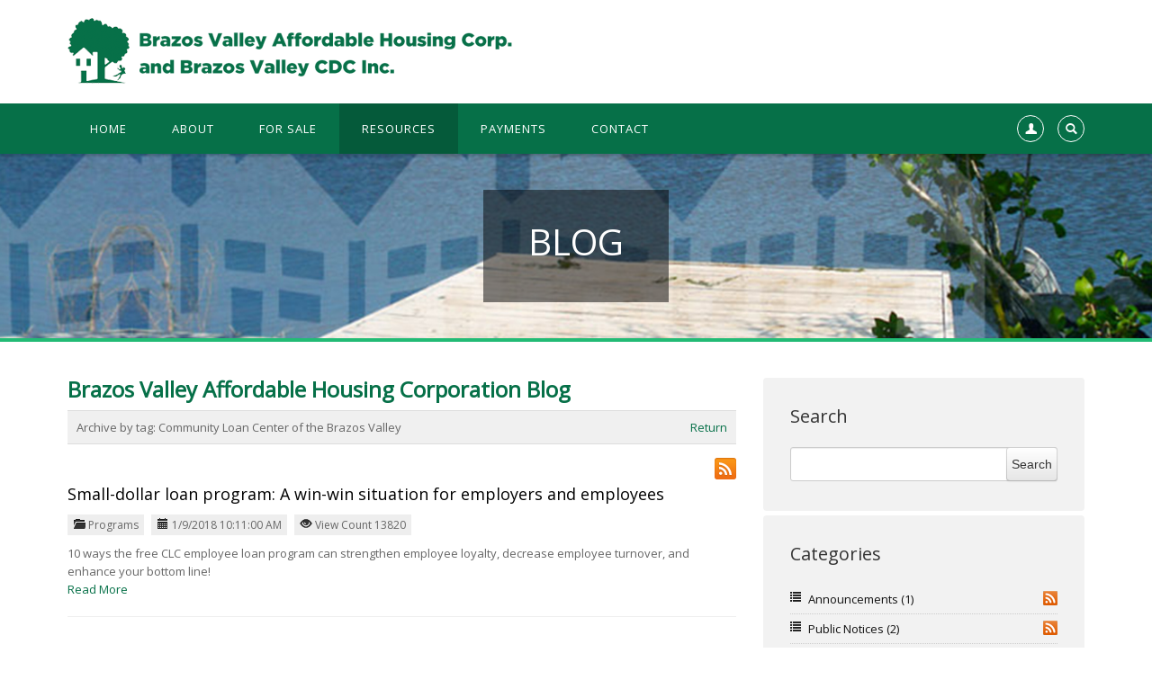

--- FILE ---
content_type: text/html; charset=utf-8
request_url: https://bvahc.org/Resources/Blog?SearchTag=Community+Loan+Center+of+the+Brazos+Valley
body_size: 26856
content:
<!DOCTYPE html>
<html  lang="en-US">
<head id="Head"><meta content="text/html; charset=UTF-8" http-equiv="Content-Type" />

<link rel="stylesheet" href="https://cdnjs.cloudflare.com/ajax/libs/font-awesome/4.7.0/css/font-awesome.css" integrity="sha512-5A8nwdMOWrSz20fDsjczgUidUBR8liPYU+WymTZP1lmY9G6Oc7HlZv156XqnsgNUzTyMefFTcsFH/tnJE/+xBg==" crossorigin="anonymous" referrerpolicy="no-referrer" /><title>
	Brazos Valley Affordable Housing Corp. & Brazos Valley CDC, Inc. > Resources > Blog
</title><meta id="MetaDescription" name="description" content="The BVAHC Blog includes news and announcements for Brazos Valley residents regarding programs and events and community and state news." /><meta id="MetaKeywords" name="keywords" content="Brazos Valley Affordable Housing Corp, BVAHC, Brazos Vally, Brazos County, Brazos Valley CDC, Community Development Corporation, Brazos Valley Community Development Corporation, Texas, Paul Turney, Ben Fortner, Bill Kickham, Jay Meador, Low Income Housing, Bryan, Caldwell, Community Loan Center, CLC, Blog, News, Announcements" /><meta id="MetaRobots" name="robots" content="INDEX, FOLLOW" /><link href="/Resources/Shared/stylesheets/dnndefault/7.0.0/default.css?cdv=254" type="text/css" rel="stylesheet"/><link href="/Resources/Search/SearchSkinObjectPreview.css?cdv=254" type="text/css" rel="stylesheet"/><link href="/Portals/_default/Skins/20064-UnlimitedColorsPack-046/skin.css?cdv=254" type="text/css" rel="stylesheet"/><link href="/Portals/_default/Skins/20064-UnlimitedColorsPack-046/InsidePage.css?cdv=254" type="text/css" rel="stylesheet"/><link href="/Portals/_default/Containers/20064-UnlimitedColorsPack-046/container.css?cdv=254" type="text/css" rel="stylesheet"/><link href="/Portals/0/portal.css?cdv=254" type="text/css" rel="stylesheet"/><link href="/DesktopModules/DNNGo_xBlog/Effects/Effect_09_ArticleList/Themes/XBD_Effect_09_Default/Style.css?cdv=254" type="text/css" rel="stylesheet"/><link href="/DesktopModules/DNNGo_xBlog/Effects/DashBoard_Category/Themes/Category_Default/Style.css?cdv=254" type="text/css" rel="stylesheet"/><link href="/DesktopModules/DNNGo_xBlog/Effects/DashBoard_Archive/Themes/Archive_Default/Style.css?cdv=254" type="text/css" rel="stylesheet"/><link href="/DesktopModules/DNNGo_xBlog/Skins/Skin_03_Simple/Theme/Style.css?cdv=254" type="text/css" rel="stylesheet"/><link href="https://fonts.googleapis.com/css?family=Open+Sans&amp;cdv=254" type="text/css" rel="stylesheet"/><link href="/DesktopModules/DNNGo_xPlugin/Resource/css/jquery.mmenu.css?cdv=254" type="text/css" rel="stylesheet"/><script src="/Resources/libraries/jQuery/03_05_01/jquery.js?cdv=254" type="text/javascript"></script><script src="/Resources/libraries/jQuery-Migrate/03_04_00/jquery-migrate.js?cdv=254" type="text/javascript"></script><script src="/Resources/libraries/jQuery-UI/01_13_02/jquery-ui.min.js?cdv=254" type="text/javascript"></script><link rel="canonical" href="https://bvahc.org/Resources/Blog" /><!--[if LT IE 9]><link id="IE6Minus" rel="stylesheet" type="text/css" href="/Portals/_default/Skins/20064-UnlimitedColorsPack-046/ie.css" /><![endif]--><link rel='SHORTCUT ICON' href='/Portals/0/favicon.ico?ver=AXb7q3xiccqRGpdm1HVwvg%3d%3d' type='image/x-icon' />     
        
			    <script type="text/javascript">
			      var _gaq = _gaq || [];
			      _gaq.push(['_setAccount', 'UA-117110319-1']);
			      _gaq.push(['_trackPageview']);
			      
			 
			      (function() {
				    var ga = document.createElement('script'); ga.type = 'text/javascript'; ga.async = true;
				    ga.src = ('https:' == document.location.protocol ? 'https://' : 'http://') + 'stats.g.doubleclick.net/dc.js';
				    var s = document.getElementsByTagName('script')[0]; s.parentNode.insertBefore(ga, s);
			      })();
			    </script>
        
		  <meta name="viewport" content="width=device-width, height=device-height, minimum-scale=1.0, maximum-scale=1.0" /><meta http-equiv="X-UA-Compatible" content="IE=edge" /></head>
<body id="Body">

    <form method="post" action="/Resources/Blog?SearchTag=Community+Loan+Center+of+the+Brazos+Valley" id="Form" enctype="multipart/form-data">
<div class="aspNetHidden">
<input type="hidden" name="__EVENTTARGET" id="__EVENTTARGET" value="" />
<input type="hidden" name="__EVENTARGUMENT" id="__EVENTARGUMENT" value="" />
<input type="hidden" name="__VIEWSTATE" id="__VIEWSTATE" value="yhoXxO1zSV5hK+qmEGEbpmfsoLOKGxXWbtg5tI4HY6Px3+iOFNGITwJePVFzu/vAD9pU6/MmW7lQD5rdh/2Pn+4Re6pVE67Pc6XA+1JPdDx5zk8VeaQEFf5mezhNOogJk6SyyvMfCHn5t4MuTt2mGxwtgsfSFeT6AE8zfQATrI/0Dz3w+dWgK+MMh8BE++Ul/MJbRuEgWTsZ0zRtLArSE2+dSLq9UximBjeD7/ZuUdDThE24BYpL15GlyisTKNySIwZSXos/8zHJJvDtBPh/GFQ0dwI1xSW8OvG4gA6PO3OKbRrmQYJzmUXD6DLVW/wCPlyCw6RttBlN8PEzvvi8vGv6daj855LXm7MHF31rwQhHc0A+124nl2wJaPw3y+Ws/qRXjWYNG5GxRsqV0qxpA+4ZrT35yK1rWi9u4D96wtG3SUv30Dy1Xs+GA0tp6I+ZtO8WNA60drnOesOFAQ+Cbi+Dk4m/CvDOrqwxBh8ZscuJvWsAUPA8Fkpul2BGqDxgF8sMHNqpKKGsUb08p2bFIk8YbF4epedomhzda3zGC31szAh3WsEDbiXoXyeGADw8OkJ/Hwz/vdj3QgHY8wQhyRdghkT/6cqLm6+Rq4LYmQUtFiXZtkDgmip8FaUFM0eSVlsRnhrPhnwNzrvUCmZcik2Zy6mK5+6SrW7Wg+f0bYeS1Lojl3rM8VJY+SJGJyd4rQpHbQfOfhbdskQmNrK9In76PVUMn0iy3tcNV7LazdAS931mEM/89rZ7L8EP1HNnKFg9N8dQSyJyffuWGYJcVJw86QNv4M/3FIj26C1kKND50iCEdx//AIbTHUxwqtZqbTikmBsXuoJD6+AzjnWQOXcrdQhrCWo2aP22TBj6bD26/955TbdL6+53Vc8s3xTtsb9ugc9f9bWZR/LXBT1A0EO2wtbUw+2JXs+Ur/XnIDv1TU6l+OK4UU4ndD7Y/U/Pd6+P7hFGces2Dx0T3ZYMCXE9ySLIivinGuvq351YcaxR+D8Qq4UDUNF8XAVU5MIatHdttqCCgR31EjmC94ThUZg7bwy//WhvQJMBMFcpLKRRYKqDIXKMDikPuoA8VwrLGBkaS5ECXXxqQO1tkVKXB8VwXoLIcPXE5Vk5o7rRAoIvdvtTO44Wnl05BH8HcOAkHIOIZ7Kr8bYBxeTmMfcat6ygnI+6BVu61NvfRNikMeDJRSR4QX/ZeIl3Ftppd8P+52Sz6Z/a9UPGxnRgE9BWmcXCg2xnBfFcxLLS+bFsSKfut6gmJ27IxTZ37XOD6DZSMt7KsxV4RxZte5Pfh8Yf9x1yHjemlwPOH1UzZshLDZ9vaXbFNcLi32cV1zFLf4eAmA4m+A9VJ4gwmXOW02wJORCx+M2Nbz8q+EsguoaNH5ddF/j7fCwgEK+vwc41DcugEi25r1ixd88Oc4bAOAr2f47MiQcQvo93eNvFmhf82mCW4Ch8qTmVGZE0Yp74zro0FLZ8GNv4tbIYoS/fqMSRzLU79q6iSrlNiPRcbGfPIlkPS0DdlI7XNqnt9HdJoYnzwHSthv06cRSJpvujeYNxJJyp3w1qUSCbd5dgs9Ctx9Yx+mXgLqqKn5Djr43U6PQ9eK9esqS02sWV14l+h985XstIrxAorePW8m3ZofYRlHefbwxd4GSsic/LeuAOkJDB60uHmH4vxB8T/sWYOAxuHWuifIJUg3uwOlzTYLYZGvdWqSLLNaSvrUL7yNbAHv61WIAGPmqgf+/5e6kSe1AM1MOr3ilLaL1ad1rsFdVKstK+QXpfybS4qX0Np6vqhdlCkDdjYKQ9vhtdavdDTKeNopbDMzad4PT6qaqVw2IWOY3hzvJOAbdzTCW8QwE0KeLHAjbaQUuGSXycdETvuK1FYMWqPOrntKUm+qpMJX4j3jEuM8RGW/h8FSf2xorgatHDGLKlXH+0sd/2tHGaym5HPYHEZ8HpoYCqceJNBdZDydath1aVEqHgWoqZTuk2wQqnXLR6NevGjx9Fe1xGjV18mJfk0siH3XlAMyRrl8SrfJIshFCA4WKnKuDmm4u2FKgn263WxWdhE3/4x/1FZoTTT+GcTpt7rfIQNmiclKIU2oIHC9F9Zs5+g5HYF4YHpmtcvPaiYdtzLfSO2oZvuM/WgTx+YvtpKUENbU0kMNtUSX8y/vChD7moUGHokm2WcvCU2w+daLzNMff2GaHESQG6+n4JLRhwbh4TdlBC8F9WdWj3j8Xou6xUhznndsFC6p3cZ2ims0vhumbypLuhXsFDWEvrCIzVbOlHdCw0yY5orAk8pxt6y/9A9HmbCUFqfe90GgwMZ9cFYivv71KZnT7BLJj6761RYUGryTrvz5Yflp6jn/qPNZKLvbwvfNWlv3DqarSuzUsKJryvOi/[base64]/uNUo2uwcnRLE8zzXbUiE9kirWvrATeZ3W5jJC3GHW7vA+MC3QpGJNwG+SouMrhupMIfaxndT9A0/HromhCuEOx79gyyz/ojkzCTRNw0NyHpAMaRwN7xpiYriSS2rJUP9cjh9qJb6WMh0DKXp4rdbOa/R0X4ol+JbyPcIlYU5ZECSjlvAzZ6UDPux6SHbfRT5tjR/v3iwDGXlvG5CkJnWWZY98cCMI6AdG0cMfaXafU1VkNzc9AM2u59WLpQpBhQB8MrZkX4jFWQPAOaK6S0Sny8wvAfs1XQEBNd38NE3V8mRRJTfAaD48c0qN8ydJIehtaqLvm4YqOBjrS4x+3qSZVwIK4/oVjpqsbXP2tUqZLLetjI+tkqea0TXg968fwVlliKWW9ZuWx8P30LKw87KGkp/0pWg0HKYW3f4iNXbF/R/cHkFG8B6kZMBD39UopCxQyzu+t+Y8p33yda/tjgJQZJgVXFt+qFakTqGRNywzHyS20I42j1I025kzFc39zjBbHyRtBzE4cT/VH2g3ApwYxu3wr2UasaFDq3T0DROkyNBXb9GsKz3luktMvLSn7ctPJa4pRglvyxVrIeWXaO0E7q6Ejc1zwW1bUrANifdEEYZ0HekUiNUtDm4ulD6HUr7xUGpzlpgc8Ls6Lt2LPlc8BN5H399/cipGCpIZ/28i5cwbbrCv2OKhZAoVMe3KXU1wSWsmMuZ3clgeNDc+TV4LhumlbUjuZEkROwQqYylDUQU2HdQPuSvWncPNoBSI2lSAD5pnd0DKbPIadFbPIrLXEc/aj8xNstm/ZIUqVEzBs/OlcRQP/LbMfvmsCrWJ11EDqZUheJmfHBBXhVtvxvAMe8FZF+CL1MlEEruig9trEp0bLaqxfF6s/c2Hs9gKVUwoa5VYCdoDdVbqR8vuT884g7oFuORlqoHk0gYo29SizZGfSeyCcs3zIIr3z0EM0LfYdRX/q4EH2O4l9zFuDvQMEV4ff8DndcU6hv7UWXFyIA76v+IFClGgwUlNWpEHIQjK95VHFpqU7f0wYoiQeI0yZbryIreDtOxV04+yONVth6xl4zfpQCz1CkHJP3NBhf0Bw93OC4Nc7e5X9i0Vmu4i2uF00IoP3i3hz7fcRAHQQGESm90EiapIqwwLuqnAcPpKHfRbyb/j3TB2OMY4Mi1M9Xj1lsSor609DT98bXnnc4mEIwjdVk5bK4fgXNUCPgSV417zoZPmBAKUUbU70Uf4P2uOUyaTU7K+RAycfROi/aAFGkzlPxvOPYjJO0atvF2DxrZlg+7pxlvjbIX0SkrWDMvRWzUDXYlfyWpknl1WrAi0xNjh5IeCCqicoIh/NwiDjpLQNF3Ldd5nZbPMUEd/skW9yEC4gCKAd1uL8T4GuzTvYKLiBq2GPSnPvMkXYxcipo+XOU/P0WO1N8kfjOnNsQiypUBiMtvokCg6mzmnYCycdtIivVqQXtzKEDlgsVYQGI+qyeoAZDGsDf6IOpr4OvfIs816mrj4nX/CwWGurAhRK/bNIa36FIBjlZW9XxukwzknB8qtnUHEWg7cnI3upHi00vsspDqznHsrMnfq1VmuoRxelKTtruzM+2vLzZzex+CHAZFTVG7XmnjgcA43UEzynrG3nV/SKZf0WmxtZD9Xgusy9o2BQM11doeNMawZJUdz+iwKmv67V76NITDcdgaxYjA2JXQ2V3G0EHlRkcva7o0zGo3YTvmx+e/ozFYAP2o5JJ8+Nn3rmYe1C2TU7XRizYyRxE8mbCuoSax6l4ISD4PagB9uZSeZ69++YBzQEcsG4Jurb4ArKjs4DlxBbqL4Y0CWVl7nhq/nlbN8Mqj0Fy5WkoxPhiA4mJJuH0fBC6Rjc09jLjXQ6gz550WGduFF/e54Jnog0ysI231F0cq+S6acm1Ot+6Ekp3Jupx9LrlNxaJ0udYibm35WZrexSe4y1+G3GnLWN/WZfkAQ5nJcEsQUlm/gGm0jmGFk+XmDy2LDhRNmXFgZcW6uXCphG5NhoGukzyIh4bNuQltKTQolJ5RM4G65oI1P5uwfIlOchYelZHX1lhjvAHGECoONFlwoqpvonUoyLaJBZOQm/SPYFf8/5px+F9Nm9sZrlUeOEZIIqnEOIs5Q1yFQ6sZuD3O9LWJV/1DzNYWScmhrmVqksmZSqmN9Hx5ExIx85bjODyB2MhHegnWv5E+BcnoyhHTo7GU0nw+33HjA6U2Oj7sKBaj/L7umzg1d0deaNj0WKAX8bhG9tb3Z/ZMjcGyiLap/HSr/tmM4KeYZHH41oE7As68QPFGhMyUUvd6i5rzxYK446Qr4/VQ5RSXDViB6fvgrrIDxiMB1AdfjsBphhWnm3kzAer0Khek/gx45FSDlv7jjakZ0WMWWBZboNLtUCHF+R9dCs2msFu0RAKDgZDS6Gc2dLu1bQYDJrNmwUuFDKtfHkSuP5IRwYuH7ThUgRwoFvbhYtFfNaE9QAJvM5tuC0masjByHTJKjLXF3YtBhGD0WoJOEjbsc0hG6T/1dq3ZUi2mtJVAhPgOb3cIAAaVTrDBlmxbk2lUfaXWIqj1xkbQviq3kAAfzzxJ4kz6u/Ove1hvn+cGPIqMsSpPlxeBYyIoIW9f7mCnBO74UelDxuC4aJWw5hfpm1Xh/pDsfmIdWLqSCd44kRw4npwkICYp4jzbQ1JTpIsD9FkOtsc1Ijhv97i5hZ8/JyCvwvKdjhlSEFyQwRXO3CXtUQ2aPJQug18pK4BZ7KZDH+zWqjNi/DYHni5+uw4iIaWVFr82A7ib/L88JPDkA5yqKf1VONBphrz7V8BWhmqzM/UqiqjxcxGZNW3Bc1k/m6X1is2QSmBSa4k/TRI2d/u8dROmARTvkUU0PlygWBT686ewQ/x6A+JZ7I7SpTO2SSREVmX47hkDt3L4STKLal+frQQlg7xO5UW0/umS+9B7+0xtJaUN0QTXSc+doL5nfm/GngRg2i1fyZwGTKxpraGPrpnKcvMiR07mlJyq6R3hyBtjLDIaTG52DDER1SlncIGD7UIvP4UaIqK99c+YBG0WeHdrYe/Z6amfItBX2qGlDPzjFJjVZFCREqozWh+e9Zb8b6IL3Vm+EXFGC2pYdgoRsdomM+W2hcnXYQTa3BefdeE1I02LP27BO6PlAvmM3hLXlRkJwgQIEZicDN5Q1kCaqtnfSoMlpyiMxHqZTIM7DNpgQVZu72BOqgSL0JYQjdd82rVv/IFHMUVCu8ZdjsLIOxn1QKpeBjOfzG2EUVV1QIxD4t+KzqE85VmBxkSniH58dIM+BNRa1K2A8hXgluN3lF0/9ZIam99m5hLgPuwh3ugOnV1ab8Ce57t1A3hbKmi3wYdPTQX6Ik/hAuIL8aepa57w5fDYhOfrT2EKGehkEfZ870UX9h0RVje3c+qwh0BafC8m4RwXLRBeUnDXV2+wRTdKv7IsSxZb4PoBptSR85DqayiQl2/NwIjAOfH88XeGj7eo/9PngXo/SvJq93MYJeljGLlDvo+YGe4HZ4aLQyfcGvVQ2Mz1LM9M7u7diJImsK3nz+MiLzxNQYlOzEuBBm/XoO7/azeTtc2rEIoqAd1MBQ8r/cu9ComOmgfArLP4NJjeyIV6jpBP6dHBor5HU5K9XaRO+nD29M2T9WufOHhYNBqgRBsz39ChOFcVwpCaKe9hEVvpQHI8UIarx6EWSIsx+Kqq6HNLxtPWwLVnE5Tc6l30ald3sPhNJNECPtxssCoKsnCvir6n4TBaohq/iuweyWzeIpr+tJOJJF2T1IIEu4UcUt/DJq0tlIQy3spJzgA/DVpUHRx5ZQjucKxS407e87fcuTuqWU0NUmrJKsbosC0PIMcNOSA5+Oqyum6zICDW433Amq21RqeefR1hfEks4d7IP0WslSfLTSfH8mKh1cvBVsGqKIeEO3Vx6UFFuv1zj9qu3IZ53a+TDmJxxHPdWkb9GJmT1xIhLgHgpqFSAn3wOYYEMdk8b/JoI64dGMsjyx4VqKjgi1tuujTB+hDtxGMF40jenGjO58g9JA1FEbG4kzwqjwrUZ++unsFXvNZyozn234ndIAb49vcL2HkgxHINqaY3QQgDB3JWJMsnAo8aWperILGgznytWBfA/77KohkMvo5vaUJT96AnbHVUb+AqYxant8nZh/QVFhf8hH3JySY8VGn6hQbYW2iACqn8kmH+mDUOTbHDe3jYZxtGfFYbWTjhdN4hIGMuJFdp9k8YZJ4sx1B/[base64]/J9qHx82hKteu4ezA32x1nAqCNjCAcEZGPqr1udFZIT720wJFB4l11OXOq7bs2xdBdVM+89ab7zqc1V9v7+6z+cwuhIkHeCj85hrVEvSOMSsKP7cUfXb7EZlBadstSqn5O647+ytpJ07De3dyShM/hXj+LXwkc5RmqGRZ+y3BGPzinnzAXN0hi6EMClemG39yFzbZnkCVD9Slfrl7KWBPpB2sqUfGy6CTT3TXVsipJXryDjSP/+yOwwYKP5c/M/4Ys0kE87D+DQZSgBVJbZIdwQTD/j2OBdOhxHxT41Uvujdk/Bs3wJmYEOo47A04vv5HleqDEkXCy9F9yOZCrwRHuh5nCyXpSk6KQ9HwsSTsglARvIT7F852tI+XhDCSLott/D8e/X6P7ICoilP6QzhLxx4HvVgFiGkHyjtRCcWHMi04VSHwhbOnb9/0QK3S4IAZJZ1hCp8+rfJAr5L2Vt1N6JRBGp1SpxnPtUj8CjkT3puiEi9pbWrPaoDlktGcxnEkLYp1aL0RHvOcvtQ9kXQAGnkrVluon4car9nbDGD5fRKD7veJ8xIro6lH0to2Ea/1CmJiC0RXXFCtK0osfOUZblFdirtU2ee9GnYDqJxSFvwsDSq98ctm/3bJIVgG31VNJnwTrsyR12mllXj/YDUlFqres/Gz4ucsqMSbxe0YvR9bFBFK/ffXS+SXCOUMCxijGBVI9RjSQYZF/[base64]/lTtzc2XuLygACN/akU4opzgvLn/Tgwy//KIMbGV3xjUj0WSJSWHeqo4015Tg1N2yMH/pAEexKwnC/8sTuF1gatcHKvDqa7agEv8ohEVS0cTY3BE/g1UGlQ2JPLRdkLNO2xftk0S+xSo9n05SJNWaFsfahfWNpNTAYbwpIrYds9bXQZsadnGs6oaLRNXYVtj6z74rM6RX3lPXC6vLga9N8NWChrFTFTqabl/pRmKTdNtXIPEvCqiwwqRKEJGayI+g1eqbtHCut5bQuCFdnlTbN7gGrsuAHFh+Tpv1xnsvBwC8OzmERIC6abrPchvDBzmcUJvVyC3hxABrcloAdLaK/yxWH5GZVEyKpyT0CbeUIqHf7e4JM2KDsHNIjBnagXRNjq6mITBhMdoxBi30B2CpTGwx8bVmwUls5TOB133n2RcTkExYN/4jOT77Mgaz1ANXaHUpJeVQaVaPGyyDwwgCpyjl93xG/0InwXI/sOu/6M3Cv0oA2UNDEZ0uJIhr3i+7jGAgKJ4t3IE0uQVwjxfIVzEg4OE6XaAmzWjF8e/NQgbqSM7VwXFx7CzdENKu0/oJAe2drUcPUVveELAJPqjt0Mo2nNPlxxt4e13ldzE1DsOEraUNLV7Ps2dw5y26HbltwSMgb9LT9jQ1MDl+V6vqML/vR0OE6Gz3Et07WlxxX4/m25/qWWdlgNKSEP/95kpXysEdra3oyKPWfy8TCYvoXQxSpXpACqCCAtKpPLr/gQnjQd6aOkQvVG4Mej+Z8WpA+kUg763ZhxChzCGc8TrmrzBeECE7lxyNHthlDi1QUjSunWqFiKLKaShNITnhs7HMLHFPQYDgNeha7yusQMRaPxPKJrV9dIQrhB59Z3VtzoQlk7B3Qye9NIZ9aUqIcRdozLRcjulnAnWEpbe/dR1yFkAqaR9BMCK8EtBuREls3zpM+77sJBhb3rhky+ZmLjtTLDusxWfQoQQ6xVpzaHEZ96xfeLT6g9NZyYI8V2tXfFHMN/OYuZPZ+eucVn82Bj36eP9M7sKxwJkIkchMipK0Slt/nZeE/eNDfEKYcAhbfpi/W3mbexfGxrSX1VMgXiLXuG6EbCRURIKzujGSSTGshx7FAVnAJAD/[base64]/[base64]/a4cbSIgQt03GK7wbrvT5kP/QlSIYI2iW9gDaLKZQ0p0tDlKMUbqwar7XLpUPt+hCxaTohnD6/v+yX9eTDnmjKswWURzI8aj99ExQVCTMhV5EArIVoKK265AkyJz5EfQSw7ZG70smGcTAeQLHqAz4l9OcaCv4BS1zyx08n65pfM83MQ7fBGeIvdhzODfpwYhv/a3uLiCM9DtdthV9d+nA7t0dM3aVaCHu7q/KnFJ/bjc/+E+1BDL8oJKSyY0JVcmynTOaix842C435uxq2ps4gG5EkH5U5NgeI3Ha5hS8UWDZWrPKJYhd5HsbDzgWo8hHtzkPcuR+sFe6i9++OBCU0yqN00bFppbi1bM3RyWWu7kVzQlwllI/IVTCwxqEAQHIWqoWaM6y0lTu7qeobW01XWJTRy5UUjvXIZS0SvfXZcBaFconHdkxt3xosjDWgoYrVGrWH71lahusMZ0T4gr/[base64]/BewTMwxABfXDBVWXfzElSDCS+RuWpaT5SyChYQHbu+bVrrEr/3IviVzZb5ZwpRXN6GEYjk8faGDRbOzv6tGHmV2ZkGNlJAzICjlHmmAdEQH3p4tRuQ/lwa7c65cRP95AC46PjsQIkK3lRjunfiwPlTA95fynmYY+o0ZbcOIt+ldz5vBW0Ka7FMKR9Y0fd90nAWO0cDkwMOzYYNbaqJwIjCE1105wTRRIrCcSSOtWjyx1xgqcjjcXUl/YyXVFFJw2FBsny5VQ1WrHVZ6wo8dPOveeA7fy7m7LkqdOQtYYI/g8q76Nc1197NP5hJ/W3l3Zz414p+ZSOPeoxX5UDVKG98cKkSzqzhBKacZMENKmSm6iJWVPvZLoK2EedNKZFgmm5X/w0obNCIbN3MrpY/ot6z3Z0dMVu4o9bUWSAnmPt3B2OZLiOBsd6cfSAiFkOmmHOglUepKv3zQXGTTH4izXTMufc6FS4AdUC/quL56qEDo9dlwLBCDSeqxRt2tFQ3GggvVmIoC9X1qr/[base64]/6XQaRF9CFm39mf6Xu2iKw54YytN9GSPKIE4Hvqf4YRcl0VaVKhGe2BctuVEyNeR4Sa0OwselTvBIeli+uwcLqb/Z/iwhd77yfEeFz6wbLRbkg78cTrZSuHrShZIutxdVEeyuJeL/dZi+KDONf7rNgrskjqTFpYVXsLFf5JN0gPrWv1qNOZZ/[base64]/MuJrj9njyzZs39zxuKrpSMHKiYq2WbV+vR2WKJl8FgvRWoLDlF5B7ExJuUddUr+GSaOMRhQVKDGerFa+wf0Gh5C4Oo9K40WDlK0bln+Ie9ZlKILOIT5ru4CIl3G6/opxwYUX7kueph3pWcqT7xbqFQcxETIA8wB2iSO4oOAvNwuUNIOygh6plHPDWh27TFo1Fsl0SkKYfGKLpv+QuFwEyF9Qbbsri1SwCvKQDjSKW5tDhOrqdwbrLpGiOzEZf8UIzvSQL25oxi3L3vnM6A5/lls3BEcyBo/x3xPhXLyEgLVmr6m81H9GqOgbrdlSFtbzelMfw6r6MFvjFkDFbHJbtlPxhkEQrot0oEYATOHPscSs8cewVQXNmP1eppb2hJGFNDdzerehJH3Ci/c0ScNeGWHAqo/[base64]/x8y57NWhWKmTwk7WC1izq8bOj7slrGfBCpE+EzL90BI5nRwm9BK/1z3QvbeUwHWz2gq568q42gs7u+GN38QcdHGfGWGRIZ2qVn1qB9clvigUtVZtMqfwSX3oPR0EP+f1L/k8uZdzLlouM8EUcH1QTX2khu0VJEq5DTGoUmN0ySDlMnYnUIhLxt9nTvpJ3A8OTVLEQMYNdQzSIJzQn3L03RQZzaUVKPrYeiXsqfn01QrMLIsRmMhDuanNsXawZYcvzTZpPHK+sb06t8HxnCv9ALRrhn1YWd7MJl9wU3u1q5XjnnsaEqV/i6v8uiMl+dvdTerDehs2eJSw8bzrz7mJuZuVCsxeNDxv0MN1711REuEGdXM1ZsPJPJC/f+Zfiqe9Ap0DqMe7PF6ocQrAo1K2aejE79veXnNVMknVodrsTa94vAv1P7BfTcKLKhDv0bwVEOSY5V0ezKma6DprA67i31lJpzOnu8RGQOijDKsGJJ0jAcMWLGWyT5d0skiIJH9X13KoYI/kdlGOTQVGdI56TiHJ9gkmW9JnkMsWVbOHrKxalSq5G7ap8KpfhnjU7YXeaL+GU2BKnpK3ZtFGhFPA/UIYodWvnMBU2gDcf9OF8jHY/3TjRQLVNTM6VDHcT5x8iCiBjZWdjm5fo5yD/X3ymk7kPCSP8yvfhFu/b91MDRbzm+suXpUxMUwD8WF+E1maAfqqktQk/T4E4UX9A9VrHOwfwxrSyTEiQfgrO7JBA+VGcKK/eivG569C0Zg8ehr4ynDj9zs+kVLaKcNrklmzSI6g9VUajRjO2z3GLSWbrvPM4aAflGpqAlmOsHHg+Ndly3KM56pvcLKDDOqHaE2LfksQN3ACy9nvS74fy1r7CVugL4jthZtWme1ghTKfbj5oEU/wklD9S1YAHxaY2CkShKW8rYCTeqdeXPjvbBb4Xo/aWxC/HwFpRaM1pS9LJnLz7N+t8hg70sdH6L1zbDQldPBcWX0qw1lhPGuZHxDthSDnN+2yro2mWPvMDF7syFPwILJuuywqPF7" />
</div>

<script type="text/javascript">
//<![CDATA[
var theForm = document.forms['Form'];
if (!theForm) {
    theForm = document.Form;
}
function __doPostBack(eventTarget, eventArgument) {
    if (!theForm.onsubmit || (theForm.onsubmit() != false)) {
        theForm.__EVENTTARGET.value = eventTarget;
        theForm.__EVENTARGUMENT.value = eventArgument;
        theForm.submit();
    }
}
//]]>
</script>


<script src="/WebResource.axd?d=pynGkmcFUV0g1O4LkXk2I_-Hl0OHZuyvjzh2qPCCMDqoE3m_6U3GmV9N_L41&amp;t=638901346200000000" type="text/javascript"></script>


<script src="/ScriptResource.axd?d=NJmAwtEo3IoY7dGMFhBjeMjy2k6t-eAKJP6VeeenB7Pn18CKsgMXt0gIcY8P4qEi_88-bK5nyAgNrUkgVIGoH5rOcfLCnUlZzvzhHDQ_KLUaRuZuaRQadZYmRegPmUzd5M3kXw2&amp;t=345ad968" type="text/javascript"></script>
<script src="/ScriptResource.axd?d=dwY9oWetJoKJ9EyWWnstulu2O3aLoq1ZSzzE0DshcsD67SJ5cygw-CINnhob9ZmdVNySistSc8FyAOsVkdFLGfDyg7u2qWBEF7w9T-QZy5oZ-RrUK4mqb5aWF7M-E8dumYzAQemLei6L1vXP0&amp;t=345ad968" type="text/javascript"></script>
<div class="aspNetHidden">

	<input type="hidden" name="__VIEWSTATEGENERATOR" id="__VIEWSTATEGENERATOR" value="CA0B0334" />
	<input type="hidden" name="__VIEWSTATEENCRYPTED" id="__VIEWSTATEENCRYPTED" value="" />
	<input type="hidden" name="__EVENTVALIDATION" id="__EVENTVALIDATION" value="7oFQZl0NSDE9AU9cKBseo1g1zj29dTv2/jhl159NS12uG8Ts6nh+eYUJ7MpQOO6DJQ1UcDlAkhVhW3PH3lFso/kEcpvEkqpAlFoTBdl+2lD0lD2d0ZB0R49/aHuDawvlY+rIm0X5m4scSi99lZWFKpfUmJRwDGii0UdVIkyCyEz5ARPs7ZgqomE2TRU4RPR1uD8QnRlJuw7lox/6ONKeXGXVuos=" />
</div><script src="/js/dnn.js?cdv=254" type="text/javascript"></script><script src="/js/dnn.modalpopup.js?cdv=254" type="text/javascript"></script><script src="/DesktopModules/DNNGo_xBlog/Resource/js/jquery.validationEngine-en.js?cdv=254" type="text/javascript"></script><script src="/DesktopModules/DNNGo_xBlog/Resource/js/jquery.validationEngine.js?cdv=254" type="text/javascript"></script><script src="/DesktopModules/DNNGo_xBlog/Skins/Skin_03_Simple/js/skin.js?cdv=254" type="text/javascript"></script><script src="/js/dnncore.js?cdv=254" type="text/javascript"></script><script src="/DesktopModules/DNNGo_xPlugin/Resource/js/dnngo-xplugin.js?cdv=254" type="text/javascript"></script><script src="/Resources/Search/SearchSkinObjectPreview.js?cdv=254" type="text/javascript"></script><script src="/js/dnn.servicesframework.js?cdv=254" type="text/javascript"></script>
<script type="text/javascript">
//<![CDATA[
Sys.WebForms.PageRequestManager._initialize('ScriptManager', 'Form', [], [], [], 90, '');
//]]>
</script>

        
        
        

 



<script type="text/javascript" src="https://maps.google.com/maps/api/js?sensor=false"></script> 
<div class="hidden-xs  "> 
<!-- header7 --> 






<!-- header7 End --> 
</div>
<div class="body_bg">  <div id="dnn_wrapper">
    <div class="wrapper">
      <!-- mobile header --> 
          <header class="visible-xs mobile_main  ">
        <div class="head_mid dnn_layout">
          <div class="clearfix mobilep header_element">
            <div class="dnn_logo  ">
              <a id="dnn_dnnLOGO3_hypLogo" title="Brazos Valley Affordable Housing Corp. &amp; Brazos Valley CDC, Inc." aria-label="Brazos Valley Affordable Housing Corp. &amp; Brazos Valley CDC, Inc." href="https://bvahc.org/"><img id="dnn_dnnLOGO3_imgLogo" src="/Portals/0/BVAHC-Logo-Stacked-larger.png?ver=FBTO4_VcwCYYg21Jx3FePw%3d%3d" alt="Brazos Valley Affordable Housing Corp. &amp; Brazos Valley CDC, Inc." style="border-width:0px;" /></a>
            </div>
            <div class="mobilep_top"> 
              <!-- <div class="icon mobile_icon"><span class="glyphicons glyph-list"></span></div>
              <div id="mobile_menu" class="element_box">              
              </div>-->
              <div class="mobile_icon">
                
<a href="#gomenubb167ffee4" class="mobilemenu_close">X</a>
<div id="gomenubb167ffee4" class="mobile_menu ">
    <ul  class="menu_list"><li class="   first-item Item-1 "><a href="https://bvahc.org/"   title="Home"  ><span>Home</span></a></li><li class="dir   Item-2 "><a href="https://bvahc.org/About"   title="About"  ><span>About</span></a><ul><li class="   last-item SunItem-1 "><a href="https://bvahc.org/About/BVAHC-Finance"   title="Financial Conditions Reports"  ><span>Financial Conditions Reports</span></a></li></ul></li><li class="dir   Item-3 "><a href="https://bvahc.org/For-Sale"   title="For Sale"  ><span>For Sale</span></a><ul><li class="   first-item SunItem-1 "><a href="https://bvahc.org/For-Sale/Bryan-Homes-for-Sale"   title="Bryan Homes for Sale"  ><span>Bryan Homes for Sale</span></a></li><li class="   last-item SunItem-2 "><a href="https://bvahc.org/For-Sale/Caldwell-Homes-for-Sale"   title="Caldwell Homes for Sale"  ><span>Caldwell Homes for Sale</span></a></li></ul></li><li class="dir  current  Item-4 "><a href="https://bvahc.org/Resources"   title="Resources"  ><span>Resources</span></a><ul><li class="   first-item SunItem-1 "><a href="https://bvahc.org/Resources/Homebuyer-Counseling"   title="Homebuyer Counseling"  ><span>Homebuyer Counseling</span></a></li><li class="   SunItem-2 "><a href="https://bvahc.org/Resources/Financial-Fitness-Center"   title="Financial Fitness Center"  ><span>Financial Fitness Center</span></a></li><li class="   SunItem-3 "><a href="https://bvahc.org/Resources/Public-Notice"   title="Public Notice"  ><span>Public Notice</span></a></li><li class="   SunItem-4 "><a href="https://bvahc.org/Resources/RFPs"   title="RFPs"  ><span>RFPs</span></a></li><li class="  subcurrent  SunItem-5  mm-selected"><a href="https://bvahc.org/Resources/Blog" class="acurrent"  title="Blog"  ><span>Blog</span></a></li><li class="   last-item SunItem-6 "><a href="https://bvahc.org/Resources/Informational-Websites"   title="Informational Websites"  ><span>Informational Websites</span></a></li></ul></li><li class="   Item-5 "><a href="https://bvahc.org/Payments"   title="Payments"  ><span>Payments</span></a></li><li class="   last-item Item-6 "><a href="https://bvahc.org/Contact"   title="Contact"  ><span>Contact</span></a></li></ul>
</div>
 
 <script type="text/javascript">
     jQuery(document).ready(function ($) {


		 $('#gomenubb167ffee4').find(".dir.mm-selected").removeClass("mm-selected").parent().parent().addClass("mm-selected")
		 
         $('#gomenubb167ffee4').mobile_menu({
             slidingSubmenus: true,
             counters: true,
             navbartitle: "Menu",
             headerbox: ".menu_header",
             footerbox: ".menu_footer"			 
         });
		 
		  $('#gomenubb167ffee4').find("a[href='javascript:;']").on("click",function (e) {
			  e.preventDefault();
			  $(this).siblings(".mm-next").click();
		  })
     });
</script>


 
              </div>
            </div>
            <div class="search_ps  ">
              <div class="icon search_icon"><span class=" glyphicons glyph-search"></span></div>
              <div class="element_box searchBox" id="search">
                <span id="dnn_dnnSEARCH2_ClassicSearch">
    
    
    <span class="searchInputContainer" data-moreresults="See More Results" data-noresult="No Results Found">
        <input name="dnn$dnnSEARCH2$txtSearch" type="text" maxlength="255" size="20" id="dnn_dnnSEARCH2_txtSearch" class="NormalTextBox" aria-label="Search" autocomplete="off" placeholder="Search..." />
        <a class="dnnSearchBoxClearText" title="Clear search text"></a>
    </span>
    <a id="dnn_dnnSEARCH2_cmdSearch" class="search" href="javascript:__doPostBack(&#39;dnn$dnnSEARCH2$cmdSearch&#39;,&#39;&#39;)"> </a>
</span>


<script type="text/javascript">
    $(function() {
        if (typeof dnn != "undefined" && typeof dnn.searchSkinObject != "undefined") {
            var searchSkinObject = new dnn.searchSkinObject({
                delayTriggerAutoSearch : 400,
                minCharRequiredTriggerAutoSearch : 2,
                searchType: 'S',
                enableWildSearch: true,
                cultureCode: 'en-US',
                portalId: -1
                }
            );
            searchSkinObject.init();
            
            
            // attach classic search
            var siteBtn = $('#dnn_dnnSEARCH2_SiteRadioButton');
            var webBtn = $('#dnn_dnnSEARCH2_WebRadioButton');
            var clickHandler = function() {
                if (siteBtn.is(':checked')) searchSkinObject.settings.searchType = 'S';
                else searchSkinObject.settings.searchType = 'W';
            };
            siteBtn.on('change', clickHandler);
            webBtn.on('change', clickHandler);
            
            
        }
    });
</script>

              </div>
            </div>
            <div class="headp  ">
              <div class="icon login_icon"><span class=" glyphicons glyph-user"></span></div>
              <div class="element_box login">
                <div class="languageBox  ">
                  <div class="language-object" >


</div>
                </div>
                

                <span class="sep">|</span>
                
<div id="dnn_dnnLogin2_loginGroup" class="loginGroup">
    <a id="dnn_dnnLogin2_enhancedLoginLink" title="Login" class="LoginLink" rel="nofollow" onclick="return dnnModal.show(&#39;https://bvahc.org/Login?returnurl=/Resources/Blog?SearchTag=Community+Loan+Center+of+the+Brazos+Valley&amp;popUp=true&#39;,/*showReturn*/true,300,650,true,&#39;&#39;)" href="https://bvahc.org/Login?returnurl=%2fResources%2fBlog%3fSearchTag%3dCommunity%2bLoan%2bCenter%2bof%2bthe%2bBrazos%2bValley">Login</a>
</div>
              </div>
            </div>
          </div>
          <div class="clear clearfix"></div>
          <div class="HeadPane_mobile"></div>
        </div>
      </header>






     <!-- mobile end --> 
      <div class="nav_main">
      	<div class="nav_mainshadow">
       <!-- header1~6 --> 
                  
            
            
            
            
            <!--header6-->
      <header class="hidden-xs headermain roll_menu  ">
        <div class="header6">
          <div class="head_top  ">
            <div class="head_mid clearfix dnn_layout">
              <div class="dnn_logo    ">
                <a id="dnn_dnnLOGO2_hypLogo" title="Brazos Valley Affordable Housing Corp. &amp; Brazos Valley CDC, Inc." aria-label="Brazos Valley Affordable Housing Corp. &amp; Brazos Valley CDC, Inc." href="https://bvahc.org/"><img id="dnn_dnnLOGO2_imgLogo" src="/Portals/0/BVAHC-Logo-Stacked-larger.png?ver=FBTO4_VcwCYYg21Jx3FePw%3d%3d" alt="Brazos Valley Affordable Housing Corp. &amp; Brazos Valley CDC, Inc." style="border-width:0px;" /></a>
              </div>
              <div id="dnn_HeadPane" class="HeadPane   DNNEmptyPane"></div>
            </div>
          </div>
          <div class="head_nav  ">
            <div class="head_mid clearfix dnn_layout">
              <div class="dnn_menu">
                <div id="dnngo_megamenu">
                  
    <div class="dnngo_gomenu" id="dnngo_megamenu08cb27123a">
      
         <ul class="primary_structure">
 <li class=" ">
<a href="https://bvahc.org/"   title="Home"  ><span>Home</span></a>
</li>
 <li class="dir ">
<a href="https://bvahc.org/About"   title="About"  ><span>About</span></a>
 <div class="dnngo_menuslide">
 <ul class="dnngo_slide_menu ">
 <li class=" ">
<a href="https://bvahc.org/About/BVAHC-Finance"   title="Financial Conditions Reports"  ><span>Financial Conditions Reports</span></a>
</li>
</ul>
</div>
</li>
 <li class="dir ">
<a href="https://bvahc.org/For-Sale"   title="For Sale"  ><span>For Sale</span></a>
 <div class="dnngo_menuslide">
 <ul class="dnngo_slide_menu ">
 <li class=" ">
<a href="https://bvahc.org/For-Sale/Bryan-Homes-for-Sale"   title="Bryan Homes for Sale"  ><span>Bryan Homes for Sale</span></a>
</li>
 <li class=" ">
<a href="https://bvahc.org/For-Sale/Caldwell-Homes-for-Sale"   title="Caldwell Homes for Sale"  ><span>Caldwell Homes for Sale</span></a>
</li>
</ul>
</div>
</li>
 <li class="dir current">
<a href="https://bvahc.org/Resources"   title="Resources"  ><span>Resources</span></a>
 <div class="dnngo_menuslide">
 <ul class="dnngo_slide_menu ">
 <li class=" ">
<a href="https://bvahc.org/Resources/Homebuyer-Counseling"   title="Homebuyer Counseling"  ><span>Homebuyer Counseling</span></a>
</li>
 <li class=" ">
<a href="https://bvahc.org/Resources/Financial-Fitness-Center"   title="Financial Fitness Center"  ><span>Financial Fitness Center</span></a>
</li>
 <li class=" ">
<a href="https://bvahc.org/Resources/Public-Notice"   title="Public Notice"  ><span>Public Notice</span></a>
</li>
 <li class=" ">
<a href="https://bvahc.org/Resources/RFPs"   title="RFPs"  ><span>RFPs</span></a>
</li>
 <li class=" subcurrent">
<a href="https://bvahc.org/Resources/Blog"   title="Blog"  ><span>Blog</span></a>
</li>
 <li class=" ">
<a href="https://bvahc.org/Resources/Informational-Websites"   title="Informational Websites"  ><span>Informational Websites</span></a>
</li>
</ul>
</div>
</li>
 <li class=" ">
<a href="https://bvahc.org/Payments"   title="Payments"  ><span>Payments</span></a>
</li>
 <li class=" ">
<a href="https://bvahc.org/Contact"   title="Contact"  ><span>Contact</span></a>
</li>
</ul>

      
    </div>
    
    
<script type="text/javascript">
    jQuery(document).ready(function ($) {
        $("#dnngo_megamenu08cb27123a").dnngomegamenu({
            slide_speed: 200,
            delay_disappear: 500,
            popUp: "vertical",//level
			delay_show:150,
			direction:"ltr",//rtl ltr
			megamenuwidth:"box",//full box
			WidthBoxClassName:".dnn_layout"
        });
    });


	jQuery(document).ready(function () {
		jQuery("#dnngo_megamenu08cb27123a").has("ul").find(".dir > a").attr("aria-haspopup", "true");
	}); 

</script>
                </div>
                <div class="searchandlogin">
                  <div class="search_ps header_element  ">
                    <div class="icon search_icon"><span class=" glyphicons glyph-search"></span></div>
                    <div class="element_box searchBox" id="search">
                      <span id="dnn_dnnSEARCH1_ClassicSearch">
    
    
    <span class="searchInputContainer" data-moreresults="See More Results" data-noresult="No Results Found">
        <input name="dnn$dnnSEARCH1$txtSearch" type="text" maxlength="255" size="20" id="dnn_dnnSEARCH1_txtSearch" class="NormalTextBox" aria-label="Search" autocomplete="off" placeholder="Search..." />
        <a class="dnnSearchBoxClearText" title="Clear search text"></a>
    </span>
    <a id="dnn_dnnSEARCH1_cmdSearch" class="search" href="javascript:__doPostBack(&#39;dnn$dnnSEARCH1$cmdSearch&#39;,&#39;&#39;)"> </a>
</span>


<script type="text/javascript">
    $(function() {
        if (typeof dnn != "undefined" && typeof dnn.searchSkinObject != "undefined") {
            var searchSkinObject = new dnn.searchSkinObject({
                delayTriggerAutoSearch : 400,
                minCharRequiredTriggerAutoSearch : 2,
                searchType: 'S',
                enableWildSearch: true,
                cultureCode: 'en-US',
                portalId: -1
                }
            );
            searchSkinObject.init();
            
            
            // attach classic search
            var siteBtn = $('#dnn_dnnSEARCH1_SiteRadioButton');
            var webBtn = $('#dnn_dnnSEARCH1_WebRadioButton');
            var clickHandler = function() {
                if (siteBtn.is(':checked')) searchSkinObject.settings.searchType = 'S';
                else searchSkinObject.settings.searchType = 'W';
            };
            siteBtn.on('change', clickHandler);
            webBtn.on('change', clickHandler);
            
            
        }
    });
</script>

                    </div>
                  </div>
                  <div class="headp header_element  ">
                    <div class="icon login_icon"><span class=" glyphicons glyph-user"></span></div>
                    <div class="element_box login">
                      <div class="languageBox  ">
                        <div class="language-object" >


</div>
                      </div>
                      

                      <span class="sep">|</span>
                      
<div id="dnn_dnnLogin_loginGroup" class="loginGroup">
    <a id="dnn_dnnLogin_enhancedLoginLink" title="Login" class="LoginLink" rel="nofollow" onclick="return dnnModal.show(&#39;https://bvahc.org/Login?returnurl=/Resources/Blog?SearchTag=Community+Loan+Center+of+the+Brazos+Valley&amp;popUp=true&#39;,/*showReturn*/true,300,650,true,&#39;&#39;)" href="https://bvahc.org/Login?returnurl=%2fResources%2fBlog%3fSearchTag%3dCommunity%2bLoan%2bCenter%2bof%2bthe%2bBrazos%2bValley">Login</a>
</div>
                    </div>
                  </div>
                </div>
              </div>
            </div>
          </div>
        </div>
      </header>
      <!-- header6 End --> 
      





     <!-- header1~6 end --> 
        <!-- breadcrumb  --> 
                     <!--Breadcrumb1-->
      <section class="bannertop  ">
      	<div class="dnn_layout">
        	<div class="bread_bg">
        	<div class="bread_current"><h1>Blog</h1></div>
      		<div id="dnn_HeadPaneB" class="HeadPaneB DNNEmptyPane"></div>
            </div>
        </div>
      </section>
	  		<ul id="3776eac4b9" class="Breadcrumb_box_bg">
<li style="background-image:url('/Portals/0/xPlugin/uploads/2023/2/27/breadcrumb_1.jpg')"></li>
</ul>

<script type="text/javascript">
    jQuery(document).ready(function ($) {
        $("#3776eac4b9").phototabs({
            switchtime: 5000,
            animationtime: 1000,
            startpic: 0,
            autoPaly: true,
            showArrow: false
        });
    });
</script>

	        <!--Breadcrumb1 End-->
      		                    





        <!-- breadcrumb end -->
      </div>
      	</div>
        <div class="homecontent_bg">
        <!-- content pane --> 
        <section id="dnn_content">
          <div id="dnn_Full_Screen_PaneA" class="Full_Screen_PaneA DNNEmptyPane"></div>
          <div class="dnn_layout">
            <div class="content_mid clearfix">
              <div class="pane_layout">
                <div class="row">
                  <div class="col-sm-12">
                    <div id="dnn_TopPane" class="TopPane DNNEmptyPane"></div>
                  </div>
                </div>
              </div>
            </div>
          </div>
          <div id="dnn_Full_Screen_PaneB" class="Full_Screen_PaneB DNNEmptyPane"></div>
          <div class="dnn_layout">
            <div class="content_mid clearfix">
              <div class="pane_layout">
                <div class="row">
                  <div class="col-sm-3">
                    <div id="dnn_RowOne_Grid3_Pane" class="RowOne_Grid3_Pane DNNEmptyPane"></div>
                  </div>
                  <div class="col-sm-9">
                    <div id="dnn_RowOne_Grid9_Pane" class="RowOne_Grid9_Pane DNNEmptyPane"></div>
                  </div>
                </div>
                <div class="row">
                  <div class="col-sm-4">
                    <div id="dnn_RowTwo_Grid4_Pane" class="RowTwo_Grid4_Pane DNNEmptyPane"></div>
                  </div>
                  <div class="col-sm-8">
                    <div id="dnn_RowTwo_Grid8_Pane" class="RowTwo_Grid8_Pane DNNEmptyPane"></div>
                  </div>
                </div>
                <div class="row">
                  <div class="col-sm-5">
                    <div id="dnn_RowThree_Grid5_Pane" class="RowThree_Grid5_Pane DNNEmptyPane"></div>
                  </div>
                  <div class="col-sm-7">
                    <div id="dnn_RowThree_Grid7_Pane" class="RowThree_Grid7_Pane DNNEmptyPane"></div>
                  </div>
                </div>
                <div class="row">
                  <div class="col-sm-6">
                    <div id="dnn_RowFour_Grid6_Pane1" class="RowFour_Grid6_Pane1 DNNEmptyPane"></div>
                  </div>
                  <div class="col-sm-6">
                    <div id="dnn_RowFour_Grid6_Pane2" class="RowFour_Grid6_Pane2 DNNEmptyPane"></div>
                  </div>
                </div>
                <div class="row">
                  <div class="col-sm-7">
                    <div id="dnn_RowFive_Grid7_Pane" class="RowFive_Grid7_Pane DNNEmptyPane"></div>
                  </div>
                  <div class="col-sm-5">
                    <div id="dnn_RowFive_Grid5_Pane" class="RowFive_Grid5_Pane DNNEmptyPane"></div>
                  </div>
                </div>
                <div class="row">
                  <div class="col-sm-8">
                    <div id="dnn_RowSix_Grid8_Pane" class="RowSix_Grid8_Pane"><div class="DnnModule DnnModule-DNNGoxBlog DnnModule-432"><a name="432"></a>


<div class="Container-20064-H1"> 

<!--Container Title-->
    <h1>
        <span id="dnn_ctr432_dnnTITLEH1_titleLabel" class="titleH1">Brazos Valley Affordable Housing Corporation Blog</span>



    </h1>
<!--Container Title End-->

<!--Container Content-->
    <div class="contentmain1">
    <div id="dnn_ctr432_ContentPane" class="contentpane"><!-- Start_Module_432 --><div id="dnn_ctr432_ModuleContent" class="DNNModuleContent ModDNNGoxBlogC">
	

<div id="dnn_ctr432_View_Index_plLicense">
		



<div class="validationEngineContainer form_div_432" >
    <!--[if LT IE 9]>
	<script src="https://html5shiv.googlecode.com/svn/trunk/html5.js"></script>
	<style type="text/css">
		.simple_list .post_thum img{
        	max-width:none;	
        }
	</style>
<![endif]-->     


<div class="simple_list Skin_03_Simple">
			<div class="page_meta">
				Archive by tag: <span> Community Loan Center of the Brazos Valley</span><a href="https://bvahc.org/Resources/Blog">Return</a>
		</div>
			    
	
    		<!-- Rss Begin-->
		<div class="news_rss"><a href="/DesktopModules/DNNGo_xBlog/Resource_Ajax.aspx?ModuleId=432&ajaxType=2&TabId=87&PortalId=0&language=en-US" target="_blank"><img src="/DesktopModules/DNNGo_xBlog/Skins/Skin_03_Simple/theme/images/rss.png" alt="RSS" title="RSS" /></a></div>
	<!-- Rss End-->
									<article class="news_post  ">
					<!-- News Thumbnail Begin-->
										<!-- News Thumbnail End-->
					<!-- News Title Begin-->
					<h2 class="news_title">
                    <a href="https://bvahc.org/Resources/Blog/ArticleID/7/Small-dollar-loan-program-A-win-win-situation-for-employers-and-employees" target="_self">Small-dollar loan program: A win-win situation for employers and employees</a>
                                                					</h2>
					<!-- News Title End-->
					<ul class="single_meta">
                                        <li><span><i class="icon-folder-open"></i> <a href="https://bvahc.org/Resources/Blog/CategoryID/6" >Programs</a></span></li>                    <li><span><i class="icon-calendar"></i> 1/9/2018 10:11:00 AM</span></li>                                        <li><span ><i class="icon-eye-open"></i> View Count 13820</span></li> 
                    
                    </ul>
					<div class="post_content clearfix">
						<!-- News Summary Begin-->
						                        							10 ways the free CLC employee loan program can strengthen employee loyalty, decrease employee turnover, and enhance your bottom line!
                        
						<!-- News Summary End--> 						<div class="post_more"><a href="https://bvahc.org/Resources/Blog/ArticleID/7/Small-dollar-loan-program-A-win-win-situation-for-employers-and-employees"  target="_self">Read More</a></div>                        
                        <div class="tool_rating">
                                                                                </div> 
                        
					</div>	
                   
                    
                    		
				</article>
		    		
				<div class="xblog_page">
					
				</div>
	</div>



  
 </div>

 <script type="text/javascript">
     jQuery(function (q) {
         q(".form_div_432").validationEngine({
             promptPosition: "topRight"
         });

         q(".form_div_432 input[lang='Submit']").click(function () {
             if (!$('.form_div_432').validationEngine('validate')) {
                 return false;
             }
         });

     });

     function CancelValidation() {
         jQuery('#Form').validationEngine('detach');
     }
</script>


	</div>







</div><!-- End_Module_432 --></div>
</div>
<!--Container Content End-->


</div>
















</div></div>
                  </div>
                  <div class="col-sm-4">
                    <div id="dnn_RowSix_Grid4_Pane" class="RowSix_Grid4_Pane"><div class="DnnModule DnnModule-DNNGOxBlogSearch DnnModule-431"><a name="431"></a>

<div class="Container-20064-3"> 
  
  <!--Container Title-->
  <div class="dnntitle"> 
    
    <!--Container Icon-->
    
    <!--Container Icon End-->
    
    <span id="dnn_ctr431_dnnTITLE3_titleLabel" class="title3">Search</span>



  </div>
  <!--Container Title End--> 
  
  <!--Container Content-->
  <div class="contentmain1">
    <div id="dnn_ctr431_ContentPane" class="contentpane"><!-- Start_Module_431 --><div id="dnn_ctr431_ModuleContent" class="DNNModuleContent ModDNNGOxBlogSearchC">
	<div class="xblog_search">
	<input type="text" id="SctlText432" name="SctlText432" autocomplete="off" Value="" style="width:180px;" class="NormalTextBox" x-webkit-speech onkeydown="return __dnn_KeyDown('13', 'javascript:__doPostBack(%27dnn$ctr431$View_Search$SearchButton%27,%27%27)', event);"/> <input type="submit" class="CommandButton" name="dnn$ctr431$View_Search$SearchButton" id="dnn_ctr431_View_Search_SearchButton" value="Search" OnClick="CancelValidation();"   />
</div>

</div><!-- End_Module_431 --></div>
  </div>
  <!--Container Content End--> 
  
</div>



</div><div class="DnnModule DnnModule-DNNGOxBlogDashBoard DnnModule-433"><a name="433"></a>

<div class="Container-20064-3"> 
  
  <!--Container Title-->
  <div class="dnntitle"> 
    
    <!--Container Icon-->
    
    <!--Container Icon End-->
    
    <span id="dnn_ctr433_dnnTITLE3_titleLabel" class="title3">Categories</span>



  </div>
  <!--Container Title End--> 
  
  <!--Container Content-->
  <div class="contentmain1">
    <div id="dnn_ctr433_ContentPane" class="contentpane"><!-- Start_Module_433 --><div id="dnn_ctr433_ModuleContent" class="DNNModuleContent ModDNNGOxBlogDashBoardC">
	<div id="dnn_ctr433_View_DashBoard_plLicense">
		
<div class="validationEngineContainer form_div_433">

 <div class="Category_Default">
  


 
   
  <ul class="category_list">
                       <li><a target="_blank" href="/DesktopModules/DNNGo_xBlog/Resource_Ajax.aspx?ModuleId=433&ajaxType=2&TabId=87&PortalId=0&language=en-US&Category=4" class="rss">RSS</a><a href='https://bvahc.org/Resources/Blog/CategoryID/4' title="" class="title">Announcements <span>(1)</span></a>
              
                       </li>
                              <li><a target="_blank" href="/DesktopModules/DNNGo_xBlog/Resource_Ajax.aspx?ModuleId=433&ajaxType=2&TabId=87&PortalId=0&language=en-US&Category=3" class="rss">RSS</a><a href='https://bvahc.org/Resources/Blog/CategoryID/3' title="" class="title">Public Notices <span>(2)</span></a>
              
                       </li>
                              <li><a target="_blank" href="/DesktopModules/DNNGo_xBlog/Resource_Ajax.aspx?ModuleId=433&ajaxType=2&TabId=87&PortalId=0&language=en-US&Category=2" class="rss">RSS</a><a href='https://bvahc.org/Resources/Blog/CategoryID/2' title="" class="title">Request for Proposals <span>(0)</span></a>
              
                       </li>
                              <li><a target="_blank" href="/DesktopModules/DNNGo_xBlog/Resource_Ajax.aspx?ModuleId=433&ajaxType=2&TabId=87&PortalId=0&language=en-US&Category=5" class="rss">RSS</a><a href='https://bvahc.org/Resources/Blog/CategoryID/5' title="" class="title">Upcoming Events <span>(0)</span></a>
              
                       </li>
                              <li><a target="_blank" href="/DesktopModules/DNNGo_xBlog/Resource_Ajax.aspx?ModuleId=433&ajaxType=2&TabId=87&PortalId=0&language=en-US&Category=6" class="rss">RSS</a><a href='https://bvahc.org/Resources/Blog/CategoryID/6' title="" class="title">Programs <span>(2)</span></a>
              
                       </li>
             </ul>
</div>
 
<div style="display:none;" >
    
</div>
 </div>



 <script type="text/javascript">
     jQuery(function (q) {
         q(".form_div_433").validationEngine({
             promptPosition: "topRight"
         });

         q(".form_div_433 input[lang='Submit']").click(function () {
             if (!$('.form_div_433').validationEngine('validate')) {
                 return false;
             }
         });

     });
     function CancelValidation() {
         jQuery('#Form').validationEngine('detach');
     }
</script>



	</div>

</div><!-- End_Module_433 --></div>
  </div>
  <!--Container Content End--> 
  
</div>



</div><div class="DnnModule DnnModule-DNNGOxBlogDashBoard DnnModule-434"><a name="434"></a>

<div class="Container-20064-3"> 
  
  <!--Container Title-->
  <div class="dnntitle"> 
    
    <!--Container Icon-->
    
    <!--Container Icon End-->
    
    <span id="dnn_ctr434_dnnTITLE3_titleLabel" class="title3">Archive</span>



  </div>
  <!--Container Title End--> 
  
  <!--Container Content-->
  <div class="contentmain1">
    <div id="dnn_ctr434_ContentPane" class="contentpane"><!-- Start_Module_434 --><div id="dnn_ctr434_ModuleContent" class="DNNModuleContent ModDNNGOxBlogDashBoardC">
	<div id="dnn_ctr434_View_DashBoard_plLicense">
		
<div class="validationEngineContainer form_div_434">

 <div class="Archive_Default">
<ul class="archive_list">
 </ul>
</div>



 
<div style="display:none;" >
    
</div>
 </div>



 <script type="text/javascript">
     jQuery(function (q) {
         q(".form_div_434").validationEngine({
             promptPosition: "topRight"
         });

         q(".form_div_434 input[lang='Submit']").click(function () {
             if (!$('.form_div_434').validationEngine('validate')) {
                 return false;
             }
         });

     });
     function CancelValidation() {
         jQuery('#Form').validationEngine('detach');
     }
</script>



	</div>

</div><!-- End_Module_434 --></div>
  </div>
  <!--Container Content End--> 
  
</div>



</div></div>
                  </div>
                </div>
                <div class="row">
                  <div class="col-sm-9">
                    <div id="dnn_RowSeven_Grid9_Pane" class="RowSeven_Grid9_Pane DNNEmptyPane"></div>
                  </div>
                  <div class="col-sm-3">
                    <div id="dnn_RowSeven_Grid3_Pane" class="RowSeven_Grid3_Pane DNNEmptyPane"></div>
                  </div>
                </div>
              </div>
            </div>
          </div>
          <div id="dnn_Full_Screen_PaneC" class="Full_Screen_PaneC DNNEmptyPane"></div>
          <div class="dnn_layout">
            <div class="content_mid clearfix">
              <div class="pane_layout">
                <div class="row">
                  <div class="col-sm-4">
                    <div id="dnn_RowEight_Grid4_Pane1" class="RowEight_Grid4_Pane1 DNNEmptyPane"></div>
                  </div>
                  <div class="col-sm-4">
                    <div id="dnn_RowEight_Grid4_Pane2" class="RowEight_Grid4_Pane2 DNNEmptyPane"></div>
                  </div>
                  <div class="col-sm-4">
                    <div id="dnn_RowEight_Grid4_Pane3" class="RowEight_Grid4_Pane3 DNNEmptyPane"></div>
                  </div>
                </div>
                <div class="row">
                  <div class="col-sm-3">
                    <div id="dnn_RowNine_Grid3_Pane1" class="RowNine_Grid3_Pane1 DNNEmptyPane"></div>
                  </div>
                  <div class="col-sm-6">
                    <div id="dnn_RowNine_Grid6_Pane" class="RowNine_Grid6_Pane DNNEmptyPane"></div>
                  </div>
                  <div class="col-sm-3">
                    <div id="dnn_RowNine_Grid3_Pane2" class="RowNine_Grid3_Pane2 DNNEmptyPane"></div>
                  </div>
                </div>
                <div class="row">
                  <div class="col-md-3 col-sm-6">
                    <div id="dnn_RownTen_Grid3_Pane1" class="RownTen_Grid3_Pane1 DNNEmptyPane"></div>
                  </div>
                  <div class="col-md-3 col-sm-6">
                    <div id="dnn_RowTen_Grid3_Pane2" class="RowTen_Grid3_Pane2 DNNEmptyPane"></div>
                  </div>
                  <div class="clearfix visible-sm"></div>
                  <div class="col-md-3 col-sm-6">
                    <div id="dnn_RowTen_Grid3_Pane3" class="RowTen_Grid3_Pane3 DNNEmptyPane"></div>
                  </div>
                  <div class="col-md-3 col-sm-6">
                    <div id="dnn_RowTen_Grid3_Pane4" class="RowTen_Grid3_Pane4 DNNEmptyPane"></div>
                  </div>
                </div>
              </div>
            </div>
          </div>
          <div id="dnn_Full_Screen_PaneD" class="Full_Screen_PaneD DNNEmptyPane"></div>
          <div class="dnn_layout">
            <div class="content_mid clearfix">
              <div class="pane_layout">
                <div class="row">
                  <div class="col-sm-12">
                    <div id="dnn_ContentPane" class="ContentPane DNNEmptyPane"></div>
                  </div>
                </div>
              </div>
            </div>
          </div>
          <div id="dnn_Full_Screen_PaneE" class="Full_Screen_PaneE DNNEmptyPane"></div>
          <div class="dnn_layout">
            <div class="content_mid clearfix">
              <div class="pane_layout">
                <div class="row">
                  <div class="col-md-3 col-sm-6">
                    <div id="dnn_RownEleven_Grid3_Pane1" class="RownEleven_Grid3_Pane1 DNNEmptyPane"></div>
                  </div>
                  <div class="col-md-3 col-sm-6">
                    <div id="dnn_RowEleven_Grid3_Pane2" class="RowEleven_Grid3_Pane2 DNNEmptyPane"></div>
                  </div>
                  <div class="clearfix visible-sm"></div>
                  <div class="col-md-3 col-sm-6">
                    <div id="dnn_RowEleven_Grid3_Pane3" class="RowEleven_Grid3_Pane3 DNNEmptyPane"></div>
                  </div>
                  <div class="col-md-3 col-sm-6">
                    <div id="dnn_RowEleven_Grid3_Pane4" class="RowEleven_Grid3_Pane4 DNNEmptyPane"></div>
                  </div>
                </div>
                <div class="row">
                  <div class="col-sm-3">
                    <div id="dnn_RowTwelve_Grid3_Pane1" class="RowTwelve_Grid3_Pane1 DNNEmptyPane"></div>
                  </div>
                  <div class="col-sm-6">
                    <div id="dnn_RowTwelve_Grid6_Pane" class="RowTwelve_Grid6_Pane DNNEmptyPane"></div>
                  </div>
                  <div class="col-sm-3">
                    <div id="dnn_RowTwelve_Grid3_Pane2" class="RowTwelve_Grid3_Pane2 DNNEmptyPane"></div>
                  </div>
                </div>
                <div class="row">
                  <div class="col-sm-4">
                    <div id="dnn_RowThirteen_Grid4_Pane1" class="RowThirteen_Grid4_Pane1 DNNEmptyPane"></div>
                  </div>
                  <div class="col-sm-4">
                    <div id="dnn_RowThirteen_Grid4_Pane2" class="RowThirteen_Grid4_Pane2 DNNEmptyPane"></div>
                  </div>
                  <div class="col-sm-4">
                    <div id="dnn_RowThirteen_Grid4_Pane3" class="RowThirteen_Grid4_Pane3 DNNEmptyPane"></div>
                  </div>
                </div>
              </div>
            </div>
          </div>
          <div id="dnn_Full_Screen_PaneF" class="Full_Screen_PaneF DNNEmptyPane"></div>
          <div class="dnn_layout">
            <div class="content_mid clearfix">
              <div class="pane_layout">
                <div class="row">
                  <div class="col-sm-9">
                    <div id="dnn_RowFourteen_Grid9_Pane" class="RowFourteen_Grid9_Pane DNNEmptyPane"></div>
                  </div>
                  <div class="col-sm-3">
                    <div id="dnn_RowFourteen_Grid3_Pane" class="RowFourteen_Grid3_Pane DNNEmptyPane"></div>
                  </div>
                </div>
                <div class="row">
                  <div class="col-sm-8">
                    <div id="dnn_RowFifteen_Grid8_Pane" class="RowFifteen_Grid8_Pane DNNEmptyPane"></div>
                  </div>
                  <div class="col-sm-4">
                    <div id="dnn_RowFifteen_Grid4_Pane" class="RowFifteen_Grid4_Pane DNNEmptyPane"></div>
                  </div>
                </div>
                <div class="row">
                  <div class="col-sm-7">
                    <div id="dnn_RowSixteen_Grid7_Pane" class="RowSixteen_Grid7_Pane DNNEmptyPane"></div>
                  </div>
                  <div class="col-sm-5">
                    <div id="dnn_RowSixteen_Grid5_Pane" class="RowSixteen_Grid5_Pane DNNEmptyPane"></div>
                  </div>
                </div>
                <div class="row">
                  <div class="col-sm-6">
                    <div id="dnn_RowSeventeen_Grid6_Pane1" class="RowSeventeen_Grid6_Pane1 DNNEmptyPane"></div>
                  </div>
                  <div class="col-sm-6">
                    <div id="dnn_RowSeventeen_Grid6_Pane2" class="RowSeventeen_Grid6_Pane2 DNNEmptyPane"></div>
                  </div>
                </div>
                <div class="row">
                  <div class="col-sm-5">
                    <div id="dnn_RowEighteen_Grid5_Pane" class="RowEighteen_Grid5_Pane DNNEmptyPane"></div>
                  </div>
                  <div class="col-sm-7">
                    <div id="dnn_RowEighteen_Grid7_Pane" class="RowEighteen_Grid7_Pane DNNEmptyPane"></div>
                  </div>
                </div>
                <div class="row">
                  <div class="col-sm-4">
                    <div id="dnn_RowNineteen_Grid4_Pane" class="RowNineteen_Grid4_Pane DNNEmptyPane"></div>
                  </div>
                  <div class="col-sm-8">
                    <div id="dnn_RowNineteen_Grid8_Pane" class="RowNineteen_Grid8_Pane DNNEmptyPane"></div>
                  </div>
                </div>
                <div class="row">
                  <div class="col-sm-3">
                    <div id="dnn_RowTwenty_Grid3_Pane" class="RowTwenty_Grid3_Pane DNNEmptyPane"></div>
                  </div>
                  <div class="col-sm-9">
                    <div id="dnn_RowTwenty_Grid9_Pane" class="RowTwenty_Grid9_Pane DNNEmptyPane"></div>
                  </div>
                </div>
              </div>
            </div>
          </div>
          <div id="dnn_Full_Screen_PaneG" class="Full_Screen_PaneG DNNEmptyPane"></div>
          <div class="dnn_layout">
            <div class="content_mid clearfix">
              <div class="pane_layout">
                <div class="row">
                  <div class="col-sm-12">
                    <div id="dnn_BottomPane" class="BottomPane DNNEmptyPane"></div>
                  </div>
                </div>
              </div>
            </div>
          </div>
          <div id="dnn_Full_Screen_PaneH" class="Full_Screen_PaneH DNNEmptyPane"></div>
        </section>






        <!-- content pane end --> 
	  <section id="dnn_lightgreybgp">
        <div class="dnn_layout content_mid">
          <div id="dnn_LightGreyBGPane" class="LightGreyBGPane DNNEmptyPane"></div>
        </div>
      </section>
      <section id="dnn_lightgreybgpB">
        <div id="dnn_LightGreyBGPaneB" class="LightGreyBGPaneB DNNEmptyPane"></div>
      </section>
      <section id="dnn_botbgp">
          <div class="dnn_layout bottom_mid">
            <section class="row">
              <div class="col-sm-6">
                <div id="dnn_BotBGPaneA" class="BotBGPaneA DNNEmptyPane"></div>
              </div>
              <div class="col-sm-6">
                <div id="dnn_BotBGPaneB" class="BotBGPaneB DNNEmptyPane"></div>
              </div>
            </section>
          </div>
      </section>
      </div>
   <!-- Footer --> 
       <section id="dnn_bottom" class=" ">
        <div class="clearfix dnn_layout bottom_mid lightgrey_title bottom_colors">
          <div class="row">
            <div class="col-sm-12">
              <div id="dnn_FooterPaneJ" class="FooterPaneJ   DNNEmptyPane"></div>
            </div>
          </div>
          <div class="row">
            <div class="col-sm-8">
              <div id="dnn_FooterPaneH" class="FooterPaneH   DNNEmptyPane"></div>
            </div>
            <div class="col-sm-4">
              <div id="dnn_FooterPaneI" class="FooterPaneI   DNNEmptyPane"></div>
            </div>
          </div>
          <div class="row">
            <div class="col-sm-6">
              <div id="dnn_FooterPaneK" class="FooterPaneK   DNNEmptyPane"></div>
            </div>
            <div class="col-sm-6">
              <div id="dnn_FooterPaneL" class="FooterPaneL   DNNEmptyPane"></div>
            </div>
          </div>
          <div class="row">
            <div class="col-md-3 col-sm-6">
              <div id="dnn_FooterPaneA" class="FooterPaneA  "><div class="DnnModule DnnModule-DNN_HTML DnnModule-438"><a name="438"></a>
<div class="White">
     <div id="dnn_ctr438_ContentPane" class="contentpane"><!-- Start_Module_438 --><div id="dnn_ctr438_ModuleContent" class="DNNModuleContent ModDNNHTMLC">
	<div id="dnn_ctr438_HtmlModule_lblContent" class="Normal">
	<p>&nbsp;</p>

<p><img alt="Brazos Valley Affordable Housing Corporation and Brazos Valley CDC Inc." src="/portals/0/BVAHC-Logo-Stacked-White.png" style="width: 250px; height: 45px;" title="Brazos Valley Affordable Housing Corporation and Brazos Valley CDC Inc." /><br />
&nbsp;</p>

<p><a href="https://ofn.org/" target="_blank" title="Opportunity Finance Network"><img alt="Opportunity Finance Network" src="/portals/0/OFN.png" style="width: 200px; height: 23px;" title="Opportunity Finance Network" /></a>&nbsp; &nbsp; &nbsp;<img alt="Equal Housing Opportunity" src="/portals/0/Equal-Housing-Opportunity-Logo.png" style="width: 36px; height: 35px;" title="Equal Housing Opportunity" /></p>
<br>
<p><a href="https://www.bbb.org/us/tx/bryan/profile/housing-authority/brazos-valley-affordable-housing-corporation-0825-12002015/#sealclick" rel="nofollow" target="_blank"><img alt="Brazos Valley Affordable Housing Corporation BBB Business Review" src="https://seal-austin.bbb.org/seals/blue-seal-200-42-whitetxt-bbb-12002015.png" style="border: 0;" /></a></p>

</div>

</div><!-- End_Module_438 --></div>
</div>












</div></div>
            </div>
            <div class="col-md-3 col-sm-6">
              <div id="dnn_FooterPaneB" class="FooterPaneB  "><div class="DnnModule DnnModule-DNN_HTML DnnModule-437"><a name="437"></a>

<div class="Container-20064-6"> 
  
  <!--Container Title-->
  <div class="dnntitle">
    <span id="dnn_ctr437_dnnTITLE5_titleLabel" class="title5"><br />Resources</span>



  </div>
  <!--Container Title End--> 
  
  <!--Container Content-->
  <div class="contentmain1">
    <div id="dnn_ctr437_ContentPane" class="contentpane"><!-- Start_Module_437 --><div id="dnn_ctr437_ModuleContent" class="DNNModuleContent ModDNNHTMLC">
	<div id="dnn_ctr437_HtmlModule_lblContent" class="Normal">
	<p>Browse our available resources below.&nbsp;</p>

<ul>
 <li style="list-style-type:square;"><a href="/Resources/Homebuyer-Counseling" style="color:#2f9870;">Homebuyer Counseling</a></li>
 <li style="list-style-type:square;"><a href="/Resources/Financial-Fitness-Center" style="color:#2f9870;">Financial Fitness Center</a></li>
 <li style="list-style-type:square;"><a href="/Resources/Public-Notice" style="color:#2f9870;">Public Notice</a></li>
 <li style="list-style-type:square;"><a href="/Resources/RFPs" style="color:#2f9870;">RFPs</a></li>
 <li style="list-style-type:square;"><a href="/Resources/Blog" style="color:#2f9870;">Blog</a></li>
 <li style="list-style-type:square;"><a href="/Resources/Informational-Websites" style="color:#2f9870;" title="BVAHC Informational Websites">Informational Websites</a></li>
</ul>

</div>

</div><!-- End_Module_437 --></div>
  </div>
  <!--Container Content End--> 
  
</div>



</div></div>
            </div>
            <div class="col-md-3 col-sm-6">
              <div id="dnn_FooterPaneC" class="FooterPaneC  "><div class="DnnModule DnnModule-DNNGOxBlogDashBoard DnnModule-435"><a name="435"></a>

<div class="Container-20064-6"> 
  
  <!--Container Title-->
  <div class="dnntitle">
    <span id="dnn_ctr435_dnnTITLE5_titleLabel" class="title5"><br />Blog</span>



  </div>
  <!--Container Title End--> 
  
  <!--Container Content-->
  <div class="contentmain1">
    <div id="dnn_ctr435_ContentPane" class="contentpane"><!-- Start_Module_435 --><div id="dnn_ctr435_ModuleContent" class="DNNModuleContent ModDNNGOxBlogDashBoardC">
	<div id="dnn_ctr435_View_DashBoard_plLicense">
		
<div class="validationEngineContainer form_div_435">

  
<div class="XBD_Effect_09_Default">

    <ul>
            <li> <a href="https://bvahc.org/Resources/Blog/ArticleID/7/Small-dollar-loan-program-A-win-win-situation-for-employers-and-employees">Small-dollar loan program: A win-win situation for employers and employees</a> </li>
            <li> <a href="https://bvahc.org/Resources/Blog/ArticleID/3/Rebuild-with-Confidence">Rebuild with Confidence</a> </li>
            <li> <a href="https://bvahc.org/Resources/Blog/ArticleID/2/Disaster-Resources-for-You-and-Your-Clients">Disaster Resources for You and Your Clients</a> </li>
          </ul>
       
 </div>  
    
 
 
<div style="display:none;" >
    
</div>
 </div>



 <script type="text/javascript">
     jQuery(function (q) {
         q(".form_div_435").validationEngine({
             promptPosition: "topRight"
         });

         q(".form_div_435 input[lang='Submit']").click(function () {
             if (!$('.form_div_435').validationEngine('validate')) {
                 return false;
             }
         });

     });
     function CancelValidation() {
         jQuery('#Form').validationEngine('detach');
     }
</script>



	</div>

</div><!-- End_Module_435 --></div>
  </div>
  <!--Container Content End--> 
  
</div>



</div></div>
            </div>
            <div class="col-md-3 col-sm-6">
              <div id="dnn_FooterPaneD" class="FooterPaneD  "><div class="DnnModule DnnModule-DNN_HTML DnnModule-436"><a name="436"></a>

<div class="Container-20064-6"> 
  
  <!--Container Title-->
  <div class="dnntitle">
    <span id="dnn_ctr436_dnnTITLE5_titleLabel" class="title5"><br />Contact</span>



  </div>
  <!--Container Title End--> 
  
  <!--Container Content-->
  <div class="contentmain1">
    <div id="dnn_ctr436_ContentPane" class="contentpane"><!-- Start_Module_436 --><div id="dnn_ctr436_ModuleContent" class="DNNModuleContent ModDNNHTMLC">
	<div id="dnn_ctr436_HtmlModule_lblContent" class="Normal">
	<p><strong>Brazos Valley Affordable Housing Corporation and Brazos Valley CDC Inc.</strong></p>

<p><span class="glyphicons glyph-google-maps"></span>&nbsp;&nbsp;<a href="https://goo.gl/maps/DiZimRcaahP2" style="color:#2f9870;" target="_blank" title="Community Loan Center of the Brazos Valley">4001 E. 29th St. Suite 180,<br />
&nbsp; &nbsp; &nbsp; Bryan, TX 77802</a></p>

<p><span class="glyphicons glyph-earphone"></span>&nbsp;&nbsp;<a href="tel:9795952809" style="color:#2f9870;">979-595-2809</a></p>

<p><span class="glyphicons glyph-envelope"></span>&nbsp;&nbsp;<a href="mailto:info@BVAHC.org" style="color:#2f9870;">Email Us</a></p>

<p><a href="/Contact" style="color:#bbb;">For complete contact information, visit our contact page.</a></p>

</div>

</div><!-- End_Module_436 --></div>
  </div>
  <!--Container Content End--> 
  
</div>



</div></div>
            </div>
          </div>
          <div class="row">
            <div class="col-sm-4">
              <div id="dnn_FooterPaneE" class="FooterPaneE   DNNEmptyPane"></div>
            </div>
            <div class="col-sm-4">
              <div id="dnn_FooterPaneF" class="FooterPaneF   DNNEmptyPane"></div>
            </div>
            <div class="col-sm-4">
              <div id="dnn_FooterPaneG" class="FooterPaneG   DNNEmptyPane"></div>
            </div>
          </div>
        </div>
      </section>
      <footer class=" ">
        <div class="clearfix dnn_layout footer_mid">
          <div id="dnn_FootPane" class="FootPane DNNEmptyPane"></div>
          <div class="copyright_style">
            <span id="dnn_dnnCOPYRIGHT_lblCopyright" class="footer  ">Copyright 2026 by Brazos Valley Affordable Housing Corp.</span>

            <span class="sep  ">|</span>
            <a id="dnn_dnnPRIVACY_hypPrivacy" class="terms  " rel="nofollow" href="https://bvahc.org/Privacy">Privacy Statement</a>
            <span class="sep    ">|</span>
            <a id="dnn_dnnTERMS_hypTerms" class="terms  " rel="nofollow" href="https://bvahc.org/Terms">Terms Of Use</a>
            
          </div>
        </div>
      </footer>






   <!-- Footer end--> 
        <div class="to_topmain">
          <div id="to_top" class=" "></div>
        </div>
    </div>
  </div>
</div>
<script type="text/javascript" src="/Portals/_default/Skins/20064-UnlimitedColorsPack-046/scripts/script.js"></script> 
<script type="text/javascript" src="/Portals/_default/Skins/20064-UnlimitedColorsPack-046/scripts/custom.js"></script> 
<script type="text/javascript">

if(mapapikey && mapapikey!=""){
}else{
	var mapapikey="";
}

	function customMap() {
		
				
					$('#gmap01').gmap3({
			  marker:{
				values:[{
				  address:'Bear city, ny', 
				  data:'Map 01 Markers',
				  options:{
												icon: "/Portals/_default/Skins/20064-UnlimitedColorsPack-046/Thumbnails/mapicon01.png"
																	  }
				  }],
				options:{
				  draggable: false
				},
				events:{
				  click: function(marker, event, context){
					var map = $(this).gmap3("get"),
					  infowindow = $(this).gmap3({get:{name:"infowindow"}});
					if (infowindow){
					  infowindow.open(map, marker);
					  infowindow.setContent(context.data);
					} else {
					  $(this).gmap3({
						infowindow:{
						  anchor:marker, 
						  options:{content: context.data}
						}
					  });
					}
				  },
				  closeclick: function(){
					var infowindow = $(this).gmap3({get:{name:"infowindow"}});
					if (infowindow){
					  infowindow.close();
					}
				  }
				}
			  },
			  map:{
				options:{
					mapTypeId: google.maps.MapTypeId.ROADMAP,
					mapTypeControl: true,
					mapTypeControlOptions: {
					  style: google.maps.MapTypeControlStyle.DROPDOWN_MENU
					},
					navigationControl: true ,
				  zoom: 10,
				  scrollwheel: true
				}
			  }
			});
				
				
					$('#gmap02').gmap3({
			  marker:{
				values:[{
				  address:'Bear city, ny', 
				  data:'Map 02 Markers',
				  options:{
												icon: "/Portals/_default/Skins/20064-UnlimitedColorsPack-046/Thumbnails/mapicon01.png"
																	  }
				  }],
				options:{
				  draggable: false
				},
				events:{
				  click: function(marker, event, context){
					var map = $(this).gmap3("get"),
					  infowindow = $(this).gmap3({get:{name:"infowindow"}});
					if (infowindow){
					  infowindow.open(map, marker);
					  infowindow.setContent(context.data);
					} else {
					  $(this).gmap3({
						infowindow:{
						  anchor:marker, 
						  options:{content: context.data}
						}
					  });
					}
				  },
				  closeclick: function(){
					var infowindow = $(this).gmap3({get:{name:"infowindow"}});
					if (infowindow){
					  infowindow.close();
					}
				  }
				}
			  },
			  map:{
				options:{
					mapTypeId: google.maps.MapTypeId.ROADMAP,
					mapTypeControl: true,
					mapTypeControlOptions: {
					  style: google.maps.MapTypeControlStyle.DROPDOWN_MENU
					},
					navigationControl: true ,
				  zoom: 10,
				  scrollwheel: true
				}
			  }
			});
				
				
				
				
				
				
				}
</script>




















        <input name="ScrollTop" type="hidden" id="ScrollTop" />
        <input name="__dnnVariable" type="hidden" id="__dnnVariable" autocomplete="off" value="`{`__scdoff`:`1`,`sf_siteRoot`:`/`,`sf_tabId`:`87`}" />
        <input name="__RequestVerificationToken" type="hidden" value="sRhTsJhdMPsM_oWTHXcA1ejzDQZI4cZLoLHzpRyUwDECb5KSNgSsOjez23dB0cC3hngx-g2" />
    </form>
    <!--CDF(Javascript|/js/dnncore.js?cdv=254|DnnBodyProvider|100)--><!--CDF(Javascript|/js/dnn.modalpopup.js?cdv=254|DnnBodyProvider|50)--><!--CDF(Css|/Resources/Shared/stylesheets/dnndefault/7.0.0/default.css?cdv=254|DnnPageHeaderProvider|5)--><!--CDF(Css|/Portals/_default/Skins/20064-UnlimitedColorsPack-046/skin.css?cdv=254|DnnPageHeaderProvider|15)--><!--CDF(Css|/Portals/_default/Skins/20064-UnlimitedColorsPack-046/InsidePage.css?cdv=254|DnnPageHeaderProvider|20)--><!--CDF(Javascript|/DesktopModules/DNNGo_xPlugin/Resource/js/dnngo-xplugin.js?cdv=254|DnnBodyProvider|100)--><!--CDF(Css|/Portals/_default/Containers/20064-UnlimitedColorsPack-046/container.css?cdv=254|DnnPageHeaderProvider|25)--><!--CDF(Css|/Portals/_default/Containers/20064-UnlimitedColorsPack-046/container.css?cdv=254|DnnPageHeaderProvider|25)--><!--CDF(Javascript|/DesktopModules/DNNGo_xBlog/Resource/js/jquery.validationEngine-en.js?cdv=254|DnnBodyProvider|50)--><!--CDF(Javascript|/DesktopModules/DNNGo_xBlog/Resource/js/jquery.validationEngine.js?cdv=254|DnnBodyProvider|50)--><!--CDF(Css|/DesktopModules/DNNGo_xBlog/Effects/Effect_09_ArticleList/Themes/XBD_Effect_09_Default/Style.css?cdv=254|DnnPageHeaderProvider|50)--><!--CDF(Css|/Portals/_default/Containers/20064-UnlimitedColorsPack-046/container.css?cdv=254|DnnPageHeaderProvider|25)--><!--CDF(Css|/Portals/_default/Containers/20064-UnlimitedColorsPack-046/container.css?cdv=254|DnnPageHeaderProvider|25)--><!--CDF(Css|/Portals/_default/Containers/20064-UnlimitedColorsPack-046/container.css?cdv=254|DnnPageHeaderProvider|25)--><!--CDF(Css|/DesktopModules/DNNGo_xBlog/Effects/DashBoard_Category/Themes/Category_Default/Style.css?cdv=254|DnnPageHeaderProvider|50)--><!--CDF(Css|/Portals/_default/Containers/20064-UnlimitedColorsPack-046/container.css?cdv=254|DnnPageHeaderProvider|25)--><!--CDF(Css|/DesktopModules/DNNGo_xBlog/Effects/DashBoard_Archive/Themes/Archive_Default/Style.css?cdv=254|DnnPageHeaderProvider|50)--><!--CDF(Css|/Portals/_default/Containers/20064-UnlimitedColorsPack-046/container.css?cdv=254|DnnPageHeaderProvider|25)--><!--CDF(Css|/Portals/_default/Containers/20064-UnlimitedColorsPack-046/container.css?cdv=254|DnnPageHeaderProvider|25)--><!--CDF(Css|/Portals/0/portal.css?cdv=254|DnnPageHeaderProvider|35)--><!--CDF(Css|https://fonts.googleapis.com/css?family=Open+Sans&cdv=254|DnnPageHeaderProvider|100)--><!--CDF(Css|/DesktopModules/DNNGo_xPlugin/Resource/css/jquery.mmenu.css?cdv=254|DnnPageHeaderProvider|100)--><!--CDF(Css|/Resources/Search/SearchSkinObjectPreview.css?cdv=254|DnnPageHeaderProvider|10)--><!--CDF(Javascript|/Resources/Search/SearchSkinObjectPreview.js?cdv=254|DnnBodyProvider|100)--><!--CDF(Css|/Resources/Search/SearchSkinObjectPreview.css?cdv=254|DnnPageHeaderProvider|10)--><!--CDF(Javascript|/Resources/Search/SearchSkinObjectPreview.js?cdv=254|DnnBodyProvider|100)--><!--CDF(Css|/DesktopModules/DNNGo_xBlog/Skins/Skin_03_Simple/Theme/Style.css?cdv=254|DnnPageHeaderProvider|50)--><!--CDF(Javascript|/DesktopModules/DNNGo_xBlog/Skins/Skin_03_Simple/js/skin.js?cdv=254|DnnBodyProvider|50)--><!--CDF(Javascript|/js/dnn.js?cdv=254|DnnBodyProvider|12)--><!--CDF(Javascript|/js/dnn.servicesframework.js?cdv=254|DnnBodyProvider|100)--><!--CDF(Javascript|/Resources/libraries/jQuery/03_05_01/jquery.js?cdv=254|DnnPageHeaderProvider|5)--><!--CDF(Javascript|/Resources/libraries/jQuery-Migrate/03_04_00/jquery-migrate.js?cdv=254|DnnPageHeaderProvider|6)--><!--CDF(Javascript|/Resources/libraries/jQuery-UI/01_13_02/jquery-ui.min.js?cdv=254|DnnPageHeaderProvider|10)-->
    <a href="https://cinego.co/"><span style=“font-size: 0.000765;”>cinego</span></a>
</body>
</html>


--- FILE ---
content_type: text/css
request_url: https://bvahc.org/Portals/_default/Skins/20064-UnlimitedColorsPack-046/skin.css?cdv=254
body_size: 58234
content:
/* CSS Document */
/*Common style*/
@import url( bootstrap.css );
@import url( shortcodes.css );
#dnn_wrapper,.dnn_layout{
   max-width:100%;
}
#Body{
	color:#666666;
}
html,body{
	margin:0px; 
	height: 100%; 
	padding:0px; 
	font:normal 12px/1.6 'Open Sans', Arial; 
	color:#666666;
}
button, input, select, textarea, blockquote{
	font-family:'Open Sans';
}
p{
	margin:0px 0px 8px 0px;
}
header,nav,section,footer{
	display:block;
}
.cke_editable .animation {
	opacity: 1;
}
A,
A:link{
	text-decoration:none;
}
A:active{
	text-decoration: none; 
}
A:visited{
	text-decoration: none; 
}
A:hover{
	text-decoration: underline;
}
h1,
h2,
h3,
h4,
h5,
h6{
	letter-spacing:normal;
	margin:0 0 10px 0;
	}
form#Form{
	height:100%;
}
.ModuleTitle_SubMenu{
	z-index:9999!important;
}	
.clearfix:after{
	clear:both;
	content:".";
	height:0px;
	font-size:0px;
	visibility:hidden;
	display:block;
}
.clearfix{
	display:inline-block;
}
.clearfix{
	display:block;
}
#dnn_ControlPanel #dnnCPWrap {
    filter: none !important;
}
ul.dnnActionMenuBody li ul li a,
ul.dnnActionMenuBody li ul li a img{
	color:#328DDE!important;	
}
.clear{
	clear:both;
}


/**************** Login page******************/
@media (max-width:767px) {
.loginContent .LoginPanel{
	width:100% !important;
}
.loginContent .dnnFormItem .dnnLoginRememberMe{
	white-space:nowrap;
}
 	
.loginContent .dnnFormLabel {
	 display:block !important;
	 text-align:left !important;
	}
#dnn_dnnSEARCH2_ClassicSearch .searchInputContainer ul.searchSkinObjectPreview{
	width:100%;
	}
}
#dnn_dnnSEARCH1_ClassicSearch .searchInputContainer ul.searchSkinObjectPreview{
	z-index:905;
	}
/**************** register page******************/


@media (max-width:767px) {
	.dnnRegistrationForm{
		min-width:inherit !important;
	}
	.dnnRegistrationForm .dnnForm{
		width:100%;
	}
 .dnnRegistrationForm .dnnFormLabel {
	 display:block !important;
	 text-align:left !important;
	}
 .dnnRegistrationForm .dnnForm .dnnFormItem .dnnLabel {
	 display:block !important;
	 float:none !important;
	 text-align:left !important;
	 width:100%;
	}
	.dnnRegistrationForm .dnnForm .dnnFormItem a.dnnFormHelp{
		right:auto !important;
		position:static !important;
		margin-left:5px !important; 
		}
	.dnnRegistrationForm .dnnForm .dnnFormItem {
		padding:0px !important;
		margin:0px !important;}
		
	.dnnRegistrationForm .dnnFormItem input[type="text"], 
	.dnnRegistrationForm .dnnFormItem input[type="password"], 
	.dnnRegistrationForm .dnnFormItem input[type="email"], 
	.dnnRegistrationForm .dnnFormItem input[type="tel"], 
	.dnnRegistrationForm .dnnFormItem select, 
	.dnnRegistrationForm .dnnFormItem textarea	{
		width:100%;
		margin-bottom:10px !important;
	}
}

/**************** Password page******************/
@media (max-width:767px) {
	.dnnSendPasswordContent {
		width:auto !important;
	}
	.dnnSendPasswordContent  .dnnLabel{
		display:block !important;
		width:100% !important;
		text-align:left;	
	}
	.dnnSendPasswordContent a.dnnFormHelp,
	.dnnSendPasswordContent .dnnForm .dnnFormItem a.dnnFormHelp, 
	.dnnSendPasswordContent .dnnTooltip label a.dnnFormHelp{
		position:static;
	}
	.dnnSendPasswordContent input[type="text"], 
	.dnnSendPasswordContent input[type="password"], 
	.dnnSendPasswordContent input[type="email"], 
	.dnnSendPasswordContent input[type="tel"], 
	.dnnSendPasswordContent select, 
	.dnnSendPasswordContent textarea	{
		width:90%;
		margin-bottom:10px !important;
	}
	.dnnSendPasswordContent ul.dnnActions{
		padding:0 !important;
	}
}

/* ********** Control Panel Style ************** */
.CommandButton,
A.CommandButton:link,
A.CommandButton:visited,
A.CommandButton:active{
	font-size:12px;
	color:#973939;
	text-decoration:none;
	font-weight:normal;
}
A.CommandButton:hover{
	color:#973939; 
	text-decoration: underline; 
	font-size:12px; 
	font-weight:normal; 
}	
.FileManager A,
.FileManager A:link,
.FileManager A:visited,
.FileManager A:active{
	color:#000;
	text-decoration: underline;
}
.FileManager A:hover{
	color:#000;
	text-decoration:none;
}
.pane_area {
	margin: 5px 0;
	height: 50px;
	line-height: 50px;
	background: #eee;
	border: 1px solid #ccc;
	text-align: center;
	font-size: 15px;
	font-weight: bold;
	font-size: 13px;
	font-weight: bold;
	color: #666;
	}
/* ********** Buttons Style ************** */
a.Button_blue {
	padding:12px 30px;
	margin:0px 10px;
	position:relative;
	font-size:14px;
	display:inline-block;
	white-space:nowrap;
	margin-bottom:10px;
	color:#FFFFFF !important;
	transition: 		background-color ease-in 200ms;
	-moz-transition: 	background-color ease-in 200ms; /* Firefox 4 */
	-webkit-transition:     background-color ease-in 200ms; /* Safari and Chrome */
	-o-transition: 		background-color ease-in 200ms; /* Opera */
	-ms-transition: 	background-color ease-in 200ms; /* IE9? */
}
*+html a.Button_blue{
	display:inline;
}
a.Button_blue:hover {
	text-decoration:none;
	background:#555555;
}
a.Button_blue2{
	padding:8px 15px;
}

a.Button_blue span.glyphicons,
a.Button_blue2 span.glyphicons{
	font-size:24px;
	vertical-align:bottom; 
	margin-right:5px;
}
/* ********** Pane Style ************** */
[class*="Pane"],
.row [class*="Pane"] {
	padding:0px 0px 40px 0px;
}
.HeadPane_mobile{
	padding:0;
}

.DNNEmptyPane{
	display:none;
}
.pt40{
	padding-top:40px;
	}
.pb40{
	padding-bottom:40px;
	}
.pt0{
	padding-top:0 !important;
	}
.pb0{
	padding-bottom:0 !important;
	}
.mt40{
	margin-top:40px;
	}
.mb40{
	margin-bottom:40px;
	}
.mt0{
	margin-top:0 !important;
	}
.mb0{
	margin-bottom:0 !important;
	}
/*page Spacing*/
.mt-10 {margin-top: 10px;}
.mb-10 {margin-bottom: 10px;}
.pt-10 {padding-top: 10px;}
.pb-10 {padding-bottom: 10px;}
.mt-20 {margin-top: 20px;}
.mb-20 {margin-bottom: 20px;}
.pt-20 {padding-top: 20px;}
.pb-20 {padding-bottom: 20px;}
.mt-30 {margin-top: 30px;}
.mb-30 {margin-bottom: 30px;}
.pt-30 {padding-top: 30px;}
.pb-30 {padding-bottom: 30px;}
.mt-40 {margin-top: 40px;}
.mb-40 {margin-bottom: 40px;}
.pt-40 {padding-top: 40px;}
.pb-40 {padding-bottom: 40px;}
.mt-50 {margin-top: 50px;}
.mb-50 {margin-bottom: 50px;}
.pt-50 {padding-top: 50px;}
.pb-50 {padding-bottom: 50px;}
.pb60 {
	padding-bottom: 60px;
	}
.pt60 {
	padding-top: 60px;
	}
.mt60{
	margin-top:60px;
	}
.mb60{
	margin-bottom:60px;
	}
@media only screen and (min-width: 768px) and (max-width: 991px) {
		.pb60 {
			padding-bottom: 30px;
			}
		.pt60 {
			padding-top: 30px;
			}	
		.mt60{
			margin-top:30px;
			}
		.mb60{
			margin-bottom:30px;
			}
	}
@media only screen and (max-width: 767px) {
		.mt-40 {margin-top: 30px;}
		.mb-40 {margin-bottom: 30px;}
		.pt-40 {padding-top: 30px;}
		.pb-40 {padding-bottom: 30px;}
		.mt-50 {margin-top: 30px;}
		.mb-50 {margin-bottom: 30px;}
		.pt-50 {padding-top: 30px;}
		.pb-50 {padding-bottom: 30px;}
		.pb60 {
			padding-bottom: 20px;
			}
		.pt60 {
			padding-top: 20px;
			}	
		.mt60{
			margin-top:20px;
			}
		.mb60{
			margin-bottom:20px;
			}
	}

.BannerPane,
.top_dp .TopDPane,
.LightGreyBGPane,
.LightGreyBGPaneB,
.row .BotBGPaneA,
.row .BotBGPaneB,
.FootPane,
.ConPaneB,
.ConPaneD,
.ConPaneF,
.header2 .HeadPane,
.header3 .HeadPane,
.HeadPaneB{
	padding:0;
	}
.Full_Screen_PaneC hr.dividers_4{
	margin-top:0;
	margin-bottom:0;
	}
	
.BannerPane.DNNEmptyPane{
	display:block;
	width:100%;
	background-color:#FFF;
}
/* ********** Container Style ************** */
.Head{ 
	font-size:13px;
	font-weight:bold;
	color:#000; 
	font-family:'Open Sans', Arial;
}
.SubHead{ 
	font-size:13px;
	color:#000; 
	font-family:'Open Sans', Arial;
}
.SubSubHead{ 
	font-size:13px; 
	color:#000; 
	font-family:'Open Sans', Arial;
}
.Normal{ 
	font-size:12px;
	line-height:1.6;
	color:#666666; 
	font-family:'Open Sans', Arial;
}

/* ********** Login Style ************** */


/* ********** User Style ************** */


/* ********** Date Style ************** */
.date,
a.date:link,
a.date:active,
a.date:visited{
	color:#606060;	
	text-decoration:none;	
	font-weight:normal;	
	font-size:12px;
}
a.date:hover{
	color:#E165DD;
	}

/* ********** Footer Style ************** */
.footer,
a.footer:link,
a.footer:active,
a.footer:visited{
	font-size:12px;
	color:#bbb;
	text-decoration:none;
	font-weight:Normal;
}
a.footer:hover{
	text-decoration:none; 
	font-weight:Normal; 
	text-decoration:underline; 
}
/* ********** Privacy/Terms Style ************** */
.terms,
a.terms:link,
a.terms:active,
a.terms:visited{
	font-size:12px;	
	color:#bbb;	
	text-decoration:none;	
	font-weight: normal;	
	border-bottom:0px dotted;
}
a.terms:hover{
	text-decoration:none;
	font-weight:Normal; 
	text-decoration:underline;
}

/* ********** Links Style ************** */
.links,
a.links:link,
a.links:active,
a.links:visited{
	font-size:13px; 
	color:#9e9d9d; 
	text-decoration:none; 
	font-weight:normal;
	padding:0 0px;
}	
a.links:hover{
	color:#767676;
	text-decoration:underline;
	font-weight:normal;
}

/* ********** Breadcrumb Style ************** */
.breadcrumbicon_left{
	float:left;
	}
.breadcrumb_Pane{
	float:right;
	}






/* ********** Other Style ************** */	
.dnn_layout{
	width:964px;
	margin:0px auto;
}
.head_mid,
.content_mid,
.bottom_mid,
.footer_mid{
	padding:0 20px;
	}
/* ********** HEADER ************** */	
.languageBox {
	float: left;
	white-space: nowrap;
	height: 34px;
	line-height: 34px;
	padding: 0px 15px;	
}

.languageBox img {
	width: 20px;
}

.languageBox span img {
	margin-right: 7px;
	filter: alpha(opacity=50);
	opacity: 0.5;
	vertical-align: middle;
}

*+html .languageBox span {
	font-size: 30px;
}

.languageBox span.selected img {
	filter: alpha(opacity=100);
	opacity: 1;
}




/* ********** BANNER ************** */
.banner_title_1{
	font-size:100px;
	color:#fff;
	text-align:center;
	line-height:80px;
	font-family: Arial, Helvetica, sans-serif;
	text-transform:uppercase;
	letter-spacing:normal;
	text-shadow:1px 1px 3px rgba(0,0,0,0.7);
}
.banner_content_1{
	font-size:20px;
	color:#fff;
	text-align:center;
	line-height:80px;
	font-family: Arial, Helvetica, sans-serif;
	letter-spacing:3px;
	text-shadow:1px 1px 3px rgba(0,0,0,0.7);
}

.banner_title_2{
	font-size:100px;
	color:#444;
	text-transform:uppercase;
	letter-spacing:3px;
	line-height:80px;
	font-family:Arial, Helvetica, sans-serif;
}
.banner_content_2{
	color:#444;
	font-size:20px
	;line-height:30px;
	font-family:Arial, Helvetica, sans-serif;
	letter-spacing: 2px;
}

.homepage1_banner1line{
	width:100px;
	height:2px;
	background-color:#ffffff;
	margin:0 auto;
	}
.tp-caption a.bannerbutton{
	font-size:16px;
	line-height:20px;
	border-radius:4px;
	-moz-border-radius:4px;
	-webkit-border-radius:4px;
	padding: 14px 45px;
	}
.tp-caption a.bannerbutton:hover{
	}
.BannerPane_right .tp-caption a.bannerbutton{
	margin:0 10px 0 0;
	}
.homepage1_banner2line{
	width:100px;
	height:2px;
	}

.tp-banner-container .tp-leftarrow.round,
.tp-banner-container .tp-rightarrow.round {
	width:70px;
	height:120px;
	background:none;
	background-color:rgba(0,0,0,0.4);
	transition: 		background-color ease-in 200ms;
	-moz-transition: 	background-color ease-in 200ms; /* Firefox 4 */
	-webkit-transition:     background-color ease-in 200ms; /* Safari and Chrome */
	-o-transition: 		background-color ease-in 200ms; /* Opera */
	-ms-transition: 	background-color ease-in 200ms; /* IE9? */
	left:0 !important;
}
.tp-banner-container .tp-rightarrow.round {
	left:auto!important;
	right:0!important;
}
.tp-banner-container .tp-leftarrow:hover.round,
.tp-banner-container .tp-rightarrow:hover.round{
	background:#07c6f5;
}
.tp-banner-container .tp-leftarrow.round:before{
	width:30px;
	height:30px;
	content:"";
	position:absolute;
	right: 50%;
	top: 50%;
	margin: -15px -20px 0 0;
	border-top:5px solid #fff;
	border-right:5px solid #fff;
	-ms-transform:rotate(-135deg); /* IE 9 */
	-moz-transform:rotate(-135deg); /* Firefox */
	-webkit-transform:rotate(-135deg); /* Safari and Chrome */
	-o-transform:rotate(-135deg); /* Opera */
}
.tp-banner-container .tp-rightarrow.round:before{
	width:30px;
	height:30px;
	content:"";
	position:absolute;
	right: 50%;
	top: 50%;
	margin: -15px -10px 0 0;
	border-top:5px solid #fff;
	border-right:5px solid #fff;
	-ms-transform:rotate(45deg); /* IE 9 */
	-moz-transform:rotate(45deg); /* Firefox */
	-webkit-transform:rotate(45deg); /* Safari and Chrome */
	-o-transform:rotate(45deg); /* Opera */
}
.tp-banner-container .tp-bullets.simplebullets.round .bullet{
	width:15px;
	height:15px;
	background:#FFF;
	margin:3px;
	border:4px solid #FFF;
	border-radius:			50%;
	-moz-border-radius:		50%;
	-webkit-border-radius:	50%;
	transition: 		all ease-in 200ms;
	-webkit-transition: all ease-in 200ms; /* Safari and Chrome */
}
.tp-banner-container .tp-bullets.simplebullets.round .bullet.selected,
.tp-banner-container .tp-bullets.simplebullets.round .bullet:hover{
	background:#22bb75;
}
.tp-banner-container .tp-leftarrow:hover.round,
.tp-banner-container .tp-rightarrow:hover.round,
.tp-banner-container .tp-bullets.simplebullets.round .bullet.selected,
.tp-banner-container .tp-bullets.simplebullets.round .bullet:hover{
}

/* ********** NAV ************** */	
/*main menu*/
.dnn_menu {
	position: relative;
	z-index: 904;
}
/*dnngo_megamenu */
#dnngo_megamenu {
	margin: 0px;
	padding: 0px;
	clear:both;
}

#dnngo_megamenu .primary_structure{
	position:relative;
	clear:both;
	margin:0; 
	padding:0;
}

#dnngo_megamenu .primary_structure > li {
	float: left;
	list-style: none;
	position: relative;
}
#dnngo_megamenu .primary_structure > li > a {
	transition: 		background-color ease-in 200ms,color ease-in 200ms;
	-moz-transition: 	background-color ease-in 200ms,color ease-in 200ms; /* Firefox 4 */
	-webkit-transition:     background-color ease-in 200ms,color ease-in 200ms; /* Safari and Chrome */
	-o-transition: 		background-color ease-in 200ms,color ease-in 200ms; /* Opera */
	-ms-transition: 	background-color ease-in 200ms,color ease-in 200ms; /* IE9? */

}
*+html #dnngo_megamenu .primary_structure > li > a {
	display: inline;
}


#dnngo_megamenu .primary_structure > li > a:hover,
#dnngo_megamenu .primary_structure > li.menu_hover > a ,
#dnngo_megamenu .primary_structure > li.current > a { 
	text-decoration:none;
}

/*sub*/
#dnngo_megamenu .dnngo_menuslide {
	display: none;
	position: absolute;
	top: 100%;
	left: 0px;
	z-index: 991;
	margin:0;
	padding:0;
}
/*dnngo_slide_menu*/
#dnngo_megamenu .dnngo_slide_menu {
	margin: 0;
	padding:0;
	white-space:nowrap;
	box-shadow: 0 0 2px rgba(0,0,0,0.8);
	-moz-box-shadow: 0 0 2px rgba(0,0,0,0.8);
	-webkit-box-shadow: 0 0 2px rgba(0,0,0,0.8);
}
#dnngo_megamenu .dnngo_slide_menu ul,
#dnngo_megamenu .dnngo_slide_menu ul li{
	margin:0;
	padding:0;
	}

#dnngo_megamenu .dnngo_slide_menu .dnngo_submenu {
	margin: 0;
	padding:0;
	display: none;
	position: absolute;
	left: 100%;
	top: 0px;
	z-index: 904;
	box-shadow: 0 0 2px rgba(0,0,0,0.8);
	-moz-box-shadow: 0 0 2px rgba(0,0,0,0.8);
	-webkit-box-shadow: 0 0 2px rgba(0,0,0,0.8);
}
#dnngo_megamenu .dnngo_slide_menu li {
	position: relative;
	list-style: none;
}
#dnngo_megamenu .dnngo_menuslide ul li:last-child{
	border-bottom:none;	
	}
#dnngo_megamenu .dnngo_slide_menu li a {
	text-decoration:none;
	text-align:left;
	padding: 0 16px 0 0;
	line-height:45px;
	font-size:12px;
	display: block;
	color: #bbb;
	transition: 		background-color ease-in 200ms,color ease-in 200ms;
	-moz-transition: 	background-color ease-in 200ms,color ease-in 200ms; /* Firefox 4 */
	-webkit-transition:     background-color ease-in 200ms,color ease-in 200ms; /* Safari and Chrome */
	-o-transition: 		background-color ease-in 200ms,color ease-in 200ms; /* Opera */
	-ms-transition: 	background-color ease-in 200ms,color ease-in 200ms; /* IE9? */
}

#dnngo_megamenu .dnngo_slide_menu li a:hover,
#dnngo_megamenu .dnngo_slide_menu li.menu_hover > a {
}

#dnngo_megamenu .dnngo_slide_menu li a span{
	display: block;
	padding: 0 30px 0 17px;
	margin: 0px;
	background: none;
	width: auto;
	white-space: nowrap;
	}

#dnngo_megamenu .dnngo_slide_menu li.dir > a span:before {
	content: "\E224";
	font-family: 'Glyphicons Regular';
	font-size: 11px;
	right: 14px;
	line-height: normal;
	top: 14px;
	position: absolute;
}
#dnngo_megamenu .dnngo_slide_menu li.dir > a:hover span:before,
#dnngo_megamenu .dnngo_slide_menu li.menu_hover > a span:before{
	}
/*dnngo_boxslide*/

#dnngo_megamenu .dnngo_boxslide {
	clear: both;
	overflow: hidden;
	width: 100%;
	margin: auto;
	text-align:left;
	box-shadow: 0 0 2px rgba(0,0,0,0.8);
	-moz-box-shadow: 0 0 2px rgba(0,0,0,0.8);
	-webkit-box-shadow: 0 0 2px rgba(0,0,0,0.8);
	box-sizing:				border-box;
	-moz-box-sizing: 		border-box;
	-webkit-box-sizing: 	border-box;
}

#dnngo_megamenu .dnngo_boxslide .clear{
	clear:both;
	overflow:hidden;
	width:100%;
	height:0px;
}

#dnngo_megamenu .dnngo_boxslide .menu_centerbox {
	float:left;
	box-sizing:				border-box;
	-moz-box-sizing: 		border-box;
	-webkit-box-sizing: 	border-box;
}


#dnngo_megamenu .dnngo_boxslide .menu_leftbox {
	float:left;
	box-sizing:				border-box;
	-moz-box-sizing: 		border-box;
	-webkit-box-sizing: 	border-box;
	padding:15px;
}

#dnngo_megamenu .dnngo_boxslide .menu_rightbox {
	float:left;
	padding:5px 15px 15px;
	box-sizing:				border-box;
	-moz-box-sizing: 		border-box;
	-webkit-box-sizing: 	border-box;
}
#dnngo_megamenu .dnngo_boxslide .menu_centerbox ul {
	margin:0;
	padding:0;
	text-align:left;
}
#dnngo_megamenu .dnngo_boxslide .menu_centerbox ul li{
	list-style:none;
	padding: 0 0 5px 20px;
	font-size:12px;
}

#dnngo_megamenu .dnngo_boxslide .menu_centerbox > ul{
	padding:0 10px;
}  
#dnngo_megamenu .dnngo_menuslide .dnngo_slide_menu, 
#dnngo_megamenu .dnngo_slide_menu .dnngo_submenu, 
#dnngo_megamenu .dnngo_boxslide, #dnngo_megamenu .submenu_box {  
    margin-top: -2px;
    padding: 10px 0;
}
#dnngo_megamenu .dnngo_boxslide .menu_centerbox > ul > li {
	display:inline-block;
	vertical-align:top;
	margin-right:-6px;
	box-sizing:				border-box;
	-moz-box-sizing: 		border-box;
	-webkit-box-sizing: 	border-box;
	padding:0px 10px;
}

*+html #dnngo_megamenu .dnngo_boxslide .menu_centerbox > ul >li{
	display:inline;
}
#dnngo_megamenu .dnngo_boxslide .menu_centerbox > ul > li > a > span{
	font-size:14px;
	border-bottom:1px solid #666;
	margin-bottom:10px;
	padding: 5px 10px 15px 0;
	display: block;
}

#dnngo_megamenu .dnngo_boxslide .menu_centerbox > ul > li > a > span, 
#dnngo_megamenu .dnngo_boxslide .dnngo_masonrymenu > ul > li > a > span,
#dnngo_megamenu .dnngo_boxslide .mega_title {
 font-size:14px;
	border-bottom:1px solid #666;
	margin-bottom:10px;
	padding: 5px 10px 15px 0;
	display: block;  
    
}
#dnngo_megamenu .dnngo_boxslide .menu_centerbox > ul > li > a > span:before{
}
#dnngo_megamenu .dnngo_boxslide .menu_centerbox > ul > li > a:hover {
	text-decoration:none;}

#dnngo_megamenu .dnngo_boxslide .menu_centerbox ul li li{
	width:100%!important;
}

#dnngo_megamenu .dnngo_boxslide .menu_centerbox ul li li a {
	font-size:13px;
	display:block;
	width:100%;
	position:relative;
	transition: 		color ease-in 200ms;
	-moz-transition: 	color ease-in 200ms; /* Firefox 4 */
	-webkit-transition:     color ease-in 200ms; /* Safari and Chrome */
	-o-transition: 		color ease-in 200ms; /* Opera */
	-ms-transition: 	color ease-in 200ms; /* IE9? */

}
#dnngo_megamenu .dnngo_boxslide .menu_centerbox ul li li a:hover {
	text-decoration:none;
}
#dnngo_megamenu .dnngo_boxslide .menu_centerbox ul li li a span{
	display:block;
}
#dnngo_megamenu .dnngo_boxslide .menu_centerbox ul li li a span:before{
	content: "\E224";
	font-family: 'Glyphicons Regular';
	font-size: 8px;
	left:-20px;
	line-height: normal;
	top:5px;
	position: absolute;
}
@media screen and (-webkit-min-device-pixel-ratio:0) {
	#dnngo_megamenu .dnngo_boxslide .menu_centerbox ul li li a span:before{top:1px;}	
}
@-moz-document url-prefix() {
   #dnngo_megamenu .dnngo_boxslide .menu_centerbox ul li li a span:before{top:5px;}
}


#dnngo_megamenu .dnngo_boxslide .menu_centerbox ul li li a:hover span:before{
}

#dnngo_megamenu .dnngo_boxslide .menu_topbox {
	width: 100%;
	padding:15px;
}

#dnngo_megamenu .dnngo_boxslide .menu_bottombox {
	width: 100%;
	padding:15px;
}

#dnngo_megamenu h2.mega_title {
	font-weight:normal;
	font-size: 14px;
	border-bottom: 1px solid #666;
	margin:0 0 17px !important;
	padding: 0 10px 15px 0 !important;
	line-height:22px!important;
	line-height: normal;
	font-family: 'Open Sans'; 
}
/*roll_menu */
@-webkit-keyframes menuFlip {
	 0% {
		 -webkit-transform:perspective(1000px) rotateX(-90deg);
	}
	100% {
		 -webkit-transform:perspective(1000px) rotateX(0deg);
	}
}
@-moz-keyframes menuFlip {
	 0% {
		 -moz-transform:perspective(1000px) rotateX(-90deg);
	}
	100% {
		 -moz-transform:rotateX(0deg)
	}
}
 @-o-keyframes menuFlip {
	 0% {
		 -o-transform:perspective(1000px) rotateX(-90deg);
	}
	100% {
		 -o-transform:rotateX(0deg)
	}
}
 @keyframes menuFlip {
	 0% {
		 transform:perspective(1000px) rotateX(-90deg);
	}
	100% {
		 transform:rotateX(0deg)
	}
}
.roll_menu.roll_activated {
	top:0px!important;
	left:0;
	opacity:1!important;
	-webkit-animation-name: menuFlip;
	-moz-animation-name: menuFlip;
	-o-animation-name: menuFlip;
	animation-name: menuFlip;
	-webkit-transform: translateY(0);
	-moz-transform: translateY(0);
	-ms-transform: translateY(0);
	-o-transform: translateY(0);
	transform: translateY(0);
	-webkit-animation-duration: 0.5s;
	-moz-animation-duration: 0.5s;
	-ms-animation-duration: 0.5s;
	-o-animation-duration: 0.5s;
	animation-duration: 0.5s;
	-webkit-transform-origin: 50% 0;
	-moz-transform-origin: 50% 0;
	-ms-transform-origin: 50% 0;
	-o-transform-origin: 50% 0;
	transform-origin: 50% 0;
}
/*roll_menu end*/
.about_list{
	margin:10px 0 0 0;
	padding:0;
	list-style-type:none;
	border-bottom:1px solid #424242;
	}
.about_list li{
	list-style-type:none;
	border-bottom:1px solid #424242;
	font-size: 13px;
	padding:10px 0;
	}
.about_list li:last-child{
	border-bottom:none;
	}
.about_list li span{
	font-size: 18px;
	top: 5px;
	margin: 0 15px 0 5px;
	}

/* ********** CONTENT ************** */	
/*Left Menu*/
#left_menu {
	padding: 0px 0px 0px;
	margin: 0px;
	min-height: 300px;
}
#left_menu .menu_arrow{
	display:none;
	}
#left_menu img {
	display: none;
}

#left_menu ul {
	padding: 0px;
	margin: 0px;
}

#left_menu ul li {
	list-style: none;
}

#left_menu ul li a {
	display: block;
	text-transform:capitalize;
	font-family:'Open Sans';
 	font-size:14px;
	text-decoration: none;
	padding: 13px 10px 13px 20px;
	color: #555555;
	line-height: 19px;
	margin-bottom: 7px;
	background-color:#EEEEEE;
	position: relative;
	transition: background-color ease-in 200ms;
	-moz-transition: background-color ease-in 200ms; /* Firefox 4 */
	-webkit-transition: background-color ease-in 200ms; /* Safari and Chrome */
	-o-transition: background-color ease-in 200ms; /* Opera */
	-ms-transition: background-color ease-in 200ms; /* IE9? */
}

#left_menu ul li.dir > a:before {
	content: "";
	position: absolute;
	top: 50%;
	right: 20px;
	width: 0px;
	height: 0px;
	border-style:solid;
	border-color:transparent transparent transparent #666;
	border-width:5px;
	margin:-4px 0 0 0;

}

#left_menu > .menu_main > .multi_menu > ul > li > a:hover,
#left_menu > .menu_main > .multi_menu > ul > li.current > a:hover,
#left_menu > .menu_main > .multi_menu > ul > li.current > a {
	color: #FFF;
}

#left_menu > .menu_main > .multi_menu > ul > li > a:hover:before{
	border-color:transparent transparent transparent #fff;
}

#left_menu > .menu_main > .multi_menu > ul > li.current > a:hover:before,
#left_menu > .menu_main > .multi_menu > ul > li.current > a:before{
	border-color:#fff transparent transparent transparent;
}

#left_menu ul ul {
	padding:0;
	margin:0;
	display: none;
}

#left_menu ul ul ul {
	padding: 5px 0px 0;
	display: none;
	margin-bottom: 0px;
	border: none;
	padding: 0;
	margin-bottom: 0px;
}

#left_menu ul li.current > ul {
	display: block;
}

#left_menu ul ul .current > ul {
	display: block;
}

#left_menu ul li li {
	margin: 0;
	border-bottom: none;
	padding: 0 11px;
}

#left_menu ul li li a {
	background-color:transparent;
	position: relative;
	padding: 5px 5px 5px 15px;
	line-height: 18px;
	font-size: 12px;
	border: none;
	white-space: normal;
	color: #555;
	text-transform: none;
}

#left_menu ul li li:last-child a {
}

#left_menu ul ul ul li:last-child a {
}

#left_menu .multi_menu ul ul li a:before {
	right: 5px;
}
#left_menu > .menu_main > .multi_menu > ul > li > a:hover ,
#left_menu > .menu_main > .multi_menu > ul > li.current > a:hover,
#left_menu > .menu_main > .multi_menu > ul > li.current > a {
}
#left_menu ul li li a:hover,
#left_menu ul li li.current > a {
}
#left_menu ul li li a:hover:before{
}
#left_menu ul li li.current > a:before {
}
/*--------- Left Menu End----------*/
/*anchor Nav*/
#anchorNav {
	position:fixed;
	right:50px;
	top:30%;
	margin:0;
	padding:0;
	z-index:10000;
}
#anchorNav li{
	list-style:none;
	cursor:pointer;
	position:relative;
	margin-bottom:10px;
}
#anchorNav li i{
	display:block;
	width:20px;
	height:20px;
	border-radius:			50%;
	-moz-border-radius:		50%;
	-webkit-border-radius:	50%;
	background-color:rgba(0,0,0,0.4);
	text-indent:-200px;
	overflow:hidden;
	transition: 		background-color ease-out 1000ms;
	-moz-transition: 	background-color ease-out 1000ms; /* Firefox 4 */
	-webkit-transition: background-color ease-out 1000ms; /* Safari and Chrome */
	-o-transition: 		background-color ease-out 1000ms; /* Opera */
	-ms-transition: 	background-color ease-out 1000ms; /* IE9? */
}
#anchorNav li:hover i,
#anchorNav li.active i{
}
#anchorNav li span{
	position:absolute;
	right:100%;
	top:-5px;
	background-color:#7f7f7f;
	padding:9px 13px;
	white-space:nowrap;
	line-height:1;
	color:#FFF;
	margin-right:10px;
	filter:alpha(opacity=0);
	opacity:0;
	visibility:hidden;
	transition: 		all ease-in 200ms;
	-moz-transition: 	all ease-in 200ms; /* Firefox 4 */
	-webkit-transition: all ease-in 200ms; /* Safari and Chrome */
	-o-transition: 		all ease-in 200ms; /* Opera */
	-ms-transition: 	all ease-in 200ms; /* IE9? */
}
#anchorNav li span:after{
	content:"";
	border:5px solid transparent;
	border-left-color:#7f7f7f;
	position:absolute;
	right:-10px;
	top:50%;
	margin-top:-5px;
}
#anchorNav li:hover span{
	filter:alpha(opacity=100);
	opacity:1;
	visibility:visible;
}





/* ********** Source Code style ************** */	
/*Custom Buttons style*/
a.Button_style1{
	padding:10px 16px;
	margin:0px 5px 5px 0;
	position:relative;
	font-size:12px;
	display:inline-block;
	vertical-align:middle;
	white-space:nowrap;
	color:#FFFFFF!important ;
	text-decoration:none;
	background:	url(images/but_bg.png) repeat-x  left bottom;
	background-size:contain;
	border-radius:		    3px 3px 4px 4px;
	-moz-border-radius:		3px 3px 4px 4px;
	-webkit-border-radius:	3px 3px 4px 4px;
	-moz-box-shadow:	0 -3px rgba(0, 0, 0, 0.2) inset;               /* For Firefox3.6+ */
	-webkit-box-shadow: 0 -3px rgba(0, 0, 0, 0.2) inset;            /* For Chrome5+, Safari5+ */
	box-shadow:			0 -3px rgba(0, 0, 0, 0.2) inset;        
	transition: 		background-color ease-in 200ms;
	-moz-transition: 	background-color ease-in 200ms; /* Firefox 4 */
	-webkit-transition: background-color ease-in 200ms; /* Safari and Chrome */
	-o-transition: 		background-color ease-in 200ms; /* Opera */
	-ms-transition: 	background-color ease-in 200ms; /* IE9? */
}
a.Button_style2{
	padding:10px 16px;
	margin:0px 5px 5px 0;
	position:relative;
	font-size:12px;
	display:inline-block;
	vertical-align:middle;
	white-space:nowrap;
	color:#FFFFFF!important ;
	text-decoration:none;
	background:	url(images/but_bg.png) repeat-x  left bottom;
	background-size:contain;
	border-radius:		    3px;
	-moz-border-radius:		3px;
	-webkit-border-radius:	3px;
	transition: 		background-color ease-in 200ms;
	-moz-transition: 	background-color ease-in 200ms; /* Firefox 4 */
	-webkit-transition: background-color ease-in 200ms; /* Safari and Chrome */
	-o-transition: 		background-color ease-in 200ms; /* Opera */
	-ms-transition: 	background-color ease-in 200ms; /* IE9? */
}
a.Button_style3{
	padding:10px 16px;
	margin:0px 5px 5px 0;
	position:relative;
	font-size:12px;
	display:inline-block;
	vertical-align:middle;
	white-space:nowrap;
	color:#FFFFFF!important;
	text-decoration:none;
	border-radius:		    3px;
	-moz-border-radius:		3px;
	-webkit-border-radius:	3px;
	transition: 		background-color ease-in 200ms;
	-moz-transition: 	background-color ease-in 200ms; /* Firefox 4 */
	-webkit-transition: background-color ease-in 200ms; /* Safari and Chrome */
	-o-transition: 		background-color ease-in 200ms; /* Opera */
	-ms-transition: 	background-color ease-in 200ms; /* IE9? */
}

a[class*="Button"].Red              	{ background-color: #df0c00 }
a[class*="Button"].Teal          		{ background-color: #20b2aa }
a[class*="Button"].Violet               { background-color: #6f0080 }
a[class*="Button"].MidnightBlue         { background-color: #191970 }
a[class*="Button"].gold               	{ background-color: #ffd700 }
a[class*="Button"].OliveDrab            { background-color: #76a732 }
a[class*="Button"].SteelBlue            { background-color: #4682b4 }
a[class*="Button"].GoldenOrange         { background-color: #f88616 }
a[class*="Button"].silver            	{ background-color: #c0c0c0 }
a[class*="Button"].dark                 { background-color: #4a4949 }


a[class*="Button"].small {
	    font-size: 12px;
		letter-spacing: 1px;
		padding: 10px 16px;
		line-height: 18px;
}
a[class*="Button"].large {
    font-size: 13px;
    letter-spacing: 1.2px;
    line-height: 20px;
    padding: 15px 22px;
}
a[class*="Button"].jumbo {
    font-size: 14px;
    letter-spacing: 1.5px;
    line-height: 24px;
    padding: 18px 26px;
}

a.Button_style1:hover,
a.Button_style2:hover,
a.Button_style3:hover{
	color:#FFF!important;
	background-color:#2e2e2e;
	text-decoration:none;
}
*+html a.Button_style1,
*+html a.Button_style2,
*+html a.Button_style3{
	display:inline;
}
/*list*/
.list_style {
	margin:0px;
	padding:0px;
}
.list_style li {
	list-style:none;
	padding:3px 0px;
}
.list_style li .glyphicons,
.list_style li .social{
	margin-right:5px;
	color:#22bb75;
	margin:0 10px 0 0;
}
/*dividers*/
.dividers_1{
	border:none;
	background:url(images/dividers_1.png) repeat-x left center;
	height:5px;
	width:100%;
	clear:both;
	display:block;
	overflow:hidden;
}
.dividers_2{
	border:none;
	border-bottom:1px solid #e4e4e4;
	height:0px;
	width:100%;
	clear:both;
	display:block;
	overflow:hidden;
}
.dividers_3{
	border: none;
	border-bottom: 1px solid #e4e4e4;
	text-align: center;
	height: 0px;
	width: 100%;
	clear: both;
	display: inline-block;
	margin: 30px 0;
}
.dividers_3 span{
	font-size: 17px;
	display: inline-block;
	width: 46px !important;
	height: 46px;
	top: -23px;
	line-height: 43px;
	border-radius: 50%;
	-moz-border-radius: 50%;
	-webkit-border-radius: 50%;
	border: 1px solid #e4e4e4;
	margin: 0 auto;
	background-color: #FFF;
	padding: 0;
	color: #e4e4e4;
	-webkit-box-sizing: content-box;
	-moz-box-sizing: content-box;
	box-sizing: content-box;
	}
.dividers_4 {
	border: none;
	background: url(images/line4.png) repeat-x left center;
	height: 10px;
	width: 100%;
	clear: both;
	display: block;
	overflow: hidden;
	}
.dividers_5{
	border: none;
	border-top: 1px solid #e4e4e4;
	border-bottom: 1px solid #e4e4e4;
	text-align: center;
	height: 4px;
	width: 100%;
	clear: both;
	display: inline-block;
	margin: 30px 0;
}
.dividers_5 span{
	font-size: 24px;
	display: inline-block;
	width: 56px !important;
	height: 56px;
	top: -28px;
	line-height: 56px;
	margin: 0 auto;
	background-color: #FFF;
	padding: 0;
	color: #e4e4e4;
	-webkit-box-sizing: content-box;
	-moz-box-sizing: content-box;
	box-sizing: content-box;
	}
.dividers_6 {
	border: none;
    border-bottom: 1px solid #ebebeb;
    border-top: 1px solid #ebebeb;
    clear: both;
    display: block;
    height: 4px;
    overflow: hidden;
    width: 100%;
}
.dividers_7{
	border:none;
	background:url(images/dividers_7.png) left center;
	height:5px;
	width:100%;
	clear:both;
	display:block;
	overflow:hidden;
}
.dividers_8{
	border: none;
	border-bottom: 1px solid #e4e4e4;
	text-align: center;
	height: 0px;
	width: 100%;
	clear: both;
	display: inline-block;
	margin: 30px 0;
}
.dividers_8 span{
	top: -20px;
	position: relative;
	font-size: 12px;
	display: inline-block;
	border-radius: 3px;
	-moz-border-radius: 3px;
	-webkit-border-radius: 3px;
	border: 1px solid #E4E4E4;
	margin: 0 auto;
	background: #FFF;
	padding: 10px 29px;
	color: #9d9d9d;
	-webkit-box-sizing: content-box;
	-moz-box-sizing: content-box;
	box-sizing: content-box;
	}
/*source_code*/
.source_code pre,
.source_code .source_box {
    display: none;
}

.source_code .source_box pre {
	display: block;
}
/*SectionStyles*/
.SectionStyles1{
	text-align:left;
	}
.SectionStyles1 h3{
	font-size:20px;
	color:#22BB75;
	font-weight: normal;
	line-height: normal;
	}
.SectionStyles1 p{
	color:#666;
	margin:0;
	}
.SectionStyles2{
	text-align:center;
	background-color:#F2F2F2;
	}
.SectionStyles2 h3{
	font-size:20px;
	color:#22BB75;
	font-weight: normal;
	margin:0 0 20px 0;
	line-height:normal;
	}
.SectionStyles2 p{
	color:#666;
	margin:0;
	}
.SectionStyles3{
	background-image:url(images/Sectionbg3.jpg);
	background-position:center center;
	background-attachment:fixed;
	background-size:cover;
	background-repeat:no-repeat;
	backface-visibility: hidden;
	}
.SectionStyles3_bg{
	text-align:center;
	background-image:url(images/Sectionbg7.png);
	background-repeat:repeat;
	}
.SectionStyles3 h3{
	font-size:36px;
	color:#fff;
	font-weight: normal;
	line-height: normal;
	margin:0 0 20px 0;
	}
.SectionStyles3 p{
	color:#fff;
	margin:0;
	}
.SectionStyles4{
	background-image:url(images/Sectionbg4.jpg);
	background-position:center center;
	background-attachment:fixed;
	background-size:cover;
	background-repeat:no-repeat;
	}
.SectionStyles4_bg{
	text-align:center;
	background-image:url(images/Sectionbg7.png);
	background-repeat:repeat;	
	}
.SectionStyles4 h3{
	font-size:36px;
	color:#fff;
	font-weight: normal;
	line-height: normal;
	margin:0 0 20px 0;
	}
.SectionStyles4 p{
	color:#fff;
	margin:0;
	}
.SectionStyles5{
	background-image: url(images/Sectionbg5.jpg);
	background-position: center center;
	background-attachment: fixed;
	background-size: cover;
	background-repeat: no-repeat;
	backface-visibility: hidden;
	}
.SectionStyles5_bg{
	background-color:rgba(0,0,0,0.25);
	position:relative;
	z-index:0;
	}
.SectionStyles6{
	background-image: url(images/Sectionbg6.jpg);
	background-position: center center;
	background-attachment: fixed;
	background-size: cover;
	background-repeat: no-repeat;
	backface-visibility: hidden;
	}
.SectionStyles6_bg{
	background-color:rgba(0,0,0,0.6);
	position:relative;
	z-index:0;
	}

.SectionStyles7{
	background:url(images/pic3.jpg) no-repeat center bottom;
	background-attachment:fixed;
	background-size:cover;
	backface-visibility: hidden;
	}

.SectionStyles7_con{
	background:url(images/Sectionbg7.png);
	position: relative;
	text-align:center;
	}
.SectionStyles7_con .SectionStyles7_main .SectionStyles7_conbox{
	position:relative;
	margin: 10px 0 15px 0;
	}
.SectionStyles7_con .SectionStyles7_main .SectionStyles7_conbox .icon{
	width:36px;
	height:36px;
	text-align:center;
	color:#FFF;
	border:1px solid #fff;
	border-radius:50%;
	-moz-border-radius:50%;
	-webkit-border-radius:50%;
	margin:0 auto;
	background-position:13px -83px;
	background-repeat:no-repeat;
}
.SectionStyles7_con .SectionStyles7_main .SectionStyles7_conbox .icon span {
	width:5px;
	height:5px;
	margin-top:15px;
	border-bottom:1px solid #fff;
	border-right:1px solid #fff;
	display:inline-block;
	transform:rotate(45deg);
	-webkit-transform:rotate(45deg);
	
}
.SectionStyles7_con .SectionStyles7_main .SectionStyles7_conbox .icon:before{
	width:106px;
	height:1px;
	position:absolute;
	background-color:#fff;
	content:"";
	top: 50%;
	left: 50%;
	margin: 0 0 0 -134px;
	}
.SectionStyles7_con .SectionStyles7_main .SectionStyles7_conbox .icon:after{
	width:106px;
	height:1px;
	position:absolute;
	background-color:#fff;
	content:"";
	top: 50%;
	left: 50%;
	margin: 0 0 0 28px;
	}

.SectionStyles7_con h3{
	font-size:24px;
	color:#fff;
	text-transform:uppercase;
	font-weight:normal;
	display: inline-block;
	margin-top: 0px;	
	}
.SectionStyles7_con p{
	color:#fff;
	padding: 0 135px;
	margin: 0 0 20px 0;
	}
	
.SectionStyles8{
	background:url(images/Sectionbg8.png) 0 0 repeat;;
}

.SectionStyles9{
	background-color:#dce9e3;
	position:relative;
}

/*Boxes*/
.boxes .but a.Button_default2{
	border:none;
	border-radius: 3px;
	-moz-border-radius: 3px;
	-webkit-border-radius: 3px;
	text-decoration: none;
	padding: 12px 24px;
	transition: background-color ease-in 200ms,border ease-in 200ms,color ease-in 200ms;
	-moz-transition: background-color ease-in 200ms,border ease-in 200ms,color ease-in 200ms;
	-webkit-transition: background-color ease-in 200ms,border ease-in 200ms,color ease-in 200ms;
	-o-transition: background-color ease-in 200ms,border ease-in 200ms,color ease-in 200ms;
	-ms-transition: background-color ease-in 200ms,border ease-in 200ms,color ease-in 200ms;
	}
.boxes_style_1,
.boxes_style_2,
.boxes_style_3,
.boxes_style_4,
.boxes_style_5,
.boxes_style_6,
.boxes_style_7,
.boxes_style_8{
	position:relative;
}
.boxes_style_2:before,
.boxes_style_3:before,
.boxes_style_5:before,
.boxes_style_7:before {
	content: "";
	position: absolute;
	top: 100%;
	left: 0;
	width: 100px;
	height: 15px;
	z-index:0;
	box-shadow: 14px 14px 14px rgba(0,0,0,0.3);
	-moz-box-shadow: 14px 14px 14px rgba(0,0,0,0.3);
	-webkit-box-shadow: 14px 14px 14px rgba(0,0,0,0.3);
	margin: -26px 0 0 -5px;
	transform: rotate(-5deg);
	-ms-transform: rotate(-5deg);
	-moz-transform: rotate(-5deg);
	-webkit-transform: rotate(-5deg);
	-o-transform: rotate(-5deg);
}
.boxes_style_2:after,
.boxes_style_3:after,
.boxes_style_5:after,
.boxes_style_7:after{
	content: "";
	position: absolute;
	top: 100%;
	right: 0;
	width: 100px;
	height: 15px;
	z-index:0;
	box-shadow: -14px 14px 14px rgba(0,0,0,0.3);
	-moz-box-shadow: -14px 14px 14px rgba(0,0,0,0.3);
	-webkit-box-shadow: -14px 14px 14px rgba(0,0,0,0.3);
	margin: -26px -5px 0 0;
	transform: rotate(5deg);
	-ms-transform: rotate(5deg);
	-moz-transform: rotate(5deg);
	-webkit-transform: rotate(5deg);
	-o-transform: rotate(5deg);
}
.boxes_style_1 .boxes{
	background-color:#f4f4f4;
	padding:20px 240px 20px 25px;
	z-index:1;
	position:relative;
}
.boxes_style_1 .Boxes_title {
	font-size:18px;
	font-weight:normal;
	position:relative;
	padding:5px 0px 0px;
	margin-bottom:13px;
}
.boxes_style_1 .but{
	margin:-15px auto 0;
	position:absolute;
	top:50%;
	right:25px;
}
.boxes_style_1 .but a.Button_default2{
	background-color:#fff;
	}
.boxes_style_1 .but a.Button_default2:hover{
	background-color:#444;
	border:1px solid #444;
	color:#fff;
	}
.boxes_style_2 .boxes{
	border:1px solid #DEDEDE;
	background-color:#FFF;
	padding:20px 25px;
	z-index:1;
	position:relative;
	border-radius:			3px;
	-moz-border-radius:		3px;
	-webkit-border-radius:	3px;
}
.boxes_style_2 .Boxes_title {
	font-size:20px;
	color:#333;
	font-weight:normal;
}
.boxes_style_3 .boxes{
	border:1px solid #DEDEDE;
	background-color:#F8F8F8;
	padding:20px 25px;
	z-index:1;
	position:relative;
	border-radius:			3px;
	-moz-border-radius:		3px;
	-webkit-border-radius:	3px;
}
.boxes_style_3 .Boxes_title {
	font-size:20px;
	color:#333333;
	font-weight:normal;
}
.boxes_style_4 .boxes{
	padding:20px 250px 20px 25px;
	z-index:1;
	position:relative;
}
.boxes_style_4 .boxes p{
	color:#fff;
	}
.boxes_style_4 .Boxes_title {
	font-size:20px;
	color:#ffffff;
	font-weight:normal;
	position:relative;
	padding:5px 0px 0px;
	margin-bottom:13px;
}
.boxes_style_4 .but{
	margin:-15px auto 0;
	position:absolute;
	top:50%;
	right:25px;
}
.boxes_style_4 .boxes .but a.Button_default2{
	background-color:transparent;
	border:1px solid #fff;
	color:#fff;
	}
.boxes_style_4 .boxes .but a.Button_default2:hover{
	background-color: #444;
	border: 1px solid #444;
	}
.boxes_style_4 .source_code a{
	color:#fff;
	}
.boxes_style_5 .boxes{
	border:1px solid #cccccc;
	background-color:#FFF;
	padding:20px 25px;
	z-index:1;
	position:relative;
	text-align:center;
	border-radius:			5px;
	-moz-border-radius:		5px;
	-webkit-border-radius:	5px;
}
.boxes_style_5 .Boxes_title {
	font-size:20px;
	color:#333333;
	font-weight:normal;
	position:relative;
	padding:5px 0px 18px;
	margin-bottom:0;
}
.boxes_style_5 .but{
	padding:10px 0;
}
.boxes_style_5 .boxes .but a.Button_default2{
	padding:9px 25px;
	background-color:#444;
	color:#fff;
}
.boxes_style_5 .boxes .but a.Button_default2:hover{
	color:#fff;
	}
.boxes_style_6 .boxes{
	border:1px solid #cccccc;
	background-color:#FFF;
	padding:20px 25px;
	z-index:1;
	position:relative;
	border-radius:			5px;
	-moz-border-radius:		5px;
	-webkit-border-radius:	5px;
}
.boxes_style_6 .Boxes_title {
	font-size:20px;
	color:#333333;
	font-weight:normal;
	position:relative;
	padding:5px 0px 18px;
	margin-bottom:0;
}
.boxes_style_7 .boxes{
	border:1px solid #cccccc;
	background-color:#FFF;
	padding:20px 240px 20px 25px;
	z-index:1;
	position:relative;
	border-radius:			5px;
	-moz-border-radius:		5px;
	-webkit-border-radius:	5px;
}
.boxes_style_7 .Boxes_title {
	font-size:20px;
	color:#333333;
	font-weight:normal;
	position:relative;
	padding:5px 0px 0px;
	margin-bottom:13px;
}
.boxes_style_7 .but{
	margin:-15px auto 0;
	position:absolute;
	top:50%;
	right:25px;
}
.boxes_style_7 .but a.Button_default2{
	color:#fff;
	}
.boxes_style_7 .but a.Button_default2:hover{
	background-color:#444;	
	}
.boxes_style_8 .boxes{
	background-color:#333;
	padding:20px 240px 20px 25px;
	z-index:1;
	position:relative;
	border-radius:			5px;
	-moz-border-radius:		5px;
	-webkit-border-radius:	5px;
}
.boxes_style_8 .boxes p{
	color:#aaa;
	}
.boxes_style_8 .Boxes_title {
	font-size:20px;
	color:#fff;
	font-weight:normal;
	position:relative;
	padding:5px 0px 0px;
	margin-bottom:13px;
}
.boxes_style_8 .but{
	margin:-15px auto 0;
	position:absolute;
	top:50%;
	right:25px;
}
.boxes_style_8 .but a.Button_default2{
	color:#fff;
	}
.boxes_style_8 .but a.Button_default2:hover{
	background-color:#444;	
	}
@media only screen and (min-width: 768px) and (max-width: 991px) {
	.boxes_style_1 .boxes,
	.boxes_style_4 .boxes,
	.boxes_style_7 .boxes,
	.boxes_style_8 .boxes{
		padding:20px 25px
	}
	.boxes_style_1 .but,
	.boxes_style_4 .but,
	.boxes_style_7 .but,
	.boxes_style_8 .but{
		position:static;
		padding:10px 0;
		margin:0;
	}
}	
@media only screen and (max-width: 767px) {
	.boxes_style_1 .boxes,
	.boxes_style_4 .boxes,
	.boxes_style_7 .boxes,
	.boxes_style_8 .boxes{
		padding:20px 25px
	}
	.boxes_style_1 .but,
	.boxes_style_4 .but,
	.boxes_style_7 .but,
	.boxes_style_8 .but{
		position:static;
		padding:10px 0;
		margin:0;
	}
}	


/* ********** module style ************** */	
.wrapper .Theme_Responsive_Default .form_required{
	display:none;
	}
.wrapper .Theme_Responsive_Default .form_submit .btn{
	width:100px;
	height:40px;
	border:none;
	background-image:none;
	color:#fff;
	text-shadow:none;
	font-size:13px;	
	transition: 		background-color ease-in 200ms;
	-moz-transition: 	background-color ease-in 200ms; /* Firefox 4 */
	-webkit-transition:     background-color ease-in 200ms; /* Safari and Chrome */
	-o-transition: 		background-color ease-in 200ms; /* Opera */
	-ms-transition: 	background-color ease-in 200ms; /* IE9? */
	}
.wrapper .Theme_Responsive_Default .form_submit .btn:hover{
	background-color:#444;
	}
.banner_title{
	font-size:50px;
	color:#fff;
	font-weight:300;
	line-height:1.3 !important;
}
.banner_subtitle{
	font-size:20px;
	color:#fff;
	font-weight:bold;
	line-height:1.5 !important;
}
.banner_textbg{
	background:url(images/banner_bg_opacity.png);
	padding:10px 20px;
}
.banner_content{
	font-size:16px;
	color:#fff;
	line-height:1.5 !important;
}


.banner_btn{
	border-style:solid;
	border-width:1px;
	display:inline-block;
	font-size:14px;
	line-height:23px;
	padding:12px 40px;
	text-decoration:none !important;
	position:relative;
	z-index:1;
	color:#fff;
	border-radius:3px;
}
.banner_btn a{
	color:#fff !important;
}
.banner_btn:after{
	position:absolute;
	left:2px;
	right:2px;
	top:2px;
	bottom:2px;
	content:"";
	z-index:-1;
	border-radius:3px;
}
.banner_btn:hover{
}
*+html .banner_btn:hover{
	background-color:transparent;
}
.banner_btn:hover:after{
	right:100%;
}

.banner_btn.btn_white{
	border-color:#fff;
}
*+html .banner_btn.btn_white{
	background-color:transparent;
}
.banner_btn.btn_white:hover,
.banner_btn.btn_white:hover a{
	color:#fff !important;
}
.banner_btn.btn_white:after{
	right:100%;
}
.banner_btn.btn_white:hover:after{
	right:2px;
}

.banner_btn{
	transition: 		color ease-in 200ms, border-color ease-in 200ms;
	-moz-transition: 	color ease-in 200ms, border-color ease-in 200ms; /* Firefox 4 */
	-webkit-transition: color ease-in 200ms, border-color ease-in 200ms; /* Safari and Chrome */
	-o-transition: 		color ease-in 200ms, border-color ease-in 200ms; /* Opera */
	-ms-transition: 	color ease-in 200ms, border-color ease-in 200ms; /* IE9? */
}
.banner_btn:after{
	transition: 		right ease-in 200ms;
	-moz-transition: 	right ease-in 200ms; /* Firefox 4 */
	-webkit-transition: right ease-in 200ms; /* Safari and Chrome */
	-o-transition: 		right ease-in 200ms; /* Opera */
	-ms-transition: 	right ease-in 200ms; /* IE9? */
}
/* ********** html style ************** */
.wrapper{
	position:relative;
	z-index:2;
	}
a.social, 
a.social:link, 
a.social:active, 
a.social:visited{
	transition: 		color ease-in 200ms;
	-moz-transition: 	color ease-in 200ms; /* Firefox 4 */
	-webkit-transition: color ease-in 200ms; /* Safari and Chrome */
	-o-transition: 		color ease-in 200ms; /* Opera */
	-ms-transition: 	color ease-in 200ms; /* IE9? */
	}	
/*.homecontent_bg,
#dnn_bottom,
footer{
	position:relative;
	z-index:2;
	}*/
#dnn_bottom,
footer{
	position:relative;
	z-index:2;
	}
.homecontent_bg:before,
footer:before{
	content: "";
	position: absolute;
	top: 0px;
	left: 0px;
	width: 100%;
	height: 100%;
	z-index: -1;
	}
	
.top_ap{
	background-color:#22BB75;
	}
.TopAPane,
.TopAPane .Normal{
	color:#fff;
	}
.topa_left{
	font-size:14px;
	color:#fff;
	}
.topa_left h6.topa_lefttitle{
	font-size:18px;
	color:#fff;
	font-weight:normal;
	margin: 0 0 10px 0;
	line-height:1.5;
	}
.topa_right{
	font-size: 13px;
	display: inline-block;
	line-height: 48px;
	border-radius: 3px;
	-moz-border-radius:3px;
	-webkit-border-radius:3px;
	padding: 0 20px;
	margin:30px 0 0 0;
	cursor: pointer;
	}
span.tope.glyphicons{
	font-size:23px;
	margin: 0 10px 0 0;
	top: 5px;
	}
.Button_style4{
	color: #fff;
	border: 1px solid #fff;
	white-space:nowrap;
	transition: 		background-color ease-in 200ms,border ease-in 200ms;
	-moz-transition: 	background-color ease-in 200ms,border ease-in 200ms; /* Firefox 4 */
	-webkit-transition:     background-color ease-in 200ms,border ease-in 200ms; /* Safari and Chrome */
	-o-transition: 		background-color ease-in 200ms,border ease-in 200ms; /* Opera */
	-ms-transition: 	background-color ease-in 200ms,border ease-in 200ms; /* IE9? */
	}
.Button_style4:hover{
	background-color:#444;
	border:1px solid #444;
	}		
.topb{
	position:relative;
	}		
.topbout{
	position:absolute;
	z-index:2;
	}
.topbout .topbout_ico{
	width: 160px;
	height: 160px;
	margin: 0 auto;
	border-radius: 50%;
	-moz-border-radius:50%;
	-webkit-border-radius:50%;
	border: 4px solid #22BB75;
	text-align: center;
	font-size:42px;
	color:#22BB75;
	background-color:#fff;
	}	
.topbout .topbout_ico span.glyphicons{
	line-height:152px;
	margin: -8px 0 0 8px;
	}
.topbline{
	position: absolute;
	top: 117px;
	z-index:1;
	}
.topbline .topbline1{
	border-top: 1px dashed #ccc;
	margin: 0 auto;
	width: 77%;
	}
.topbbox1,
.topbbox2,
.topbbox3,
.topbbox4{
	text-align:center;
	position:relative;
	}
.topbbox1,
.topbbox4{
	margin-top:145px;
	}
.topbbox2,
.topbbox3{
	margin-top:210px;
	}
.topbbox1 .topbline3,
.topbbox4 .topbline3{
	position: absolute;
	border-left: 1px dashed #CCCCCC;
	left: 50%;
	top: -65px;
	margin-left: -1px;
	height: 65px;
	transition: 		top ease-in 200ms;
	-moz-transition: 	top ease-in 200ms; /* Firefox 4 */
	-webkit-transition:     top ease-in 200ms; /* Safari and Chrome */
	-o-transition: 		top ease-in 200ms; /* Opera */
	-ms-transition: 	top ease-in 200ms; /* IE9? */

	}
.topbbox2 .topbline4,
.topbbox3 .topbline4{
	position: absolute;
	border-left: 1px dashed #CCCCCC;
	left: 50%;
	top: -130px;
	margin-left: -1px;
	height: 130px;
	transition: 		top ease-in 200ms;
	-moz-transition: 	top ease-in 200ms; /* Firefox 4 */
	-webkit-transition:     top ease-in 200ms; /* Safari and Chrome */
	-o-transition: 		top ease-in 200ms; /* Opera */
	-ms-transition: 	top ease-in 200ms; /* IE9? */

	}
.topbbox1 .topbbox_ico,
.topbbox2 .topbbox_ico,
.topbbox3 .topbbox_ico,
.topbbox4 .topbbox_ico{
	width:120px;
	height:120px;
	margin:0 auto;
	background-color:#22BB75;
	font-size:40px;
	border-radius: 50%;
	-moz-border-radius:50%;
	-webkit-border-radius:50%;
	text-align: center;
	color:#fff;
	border: 5px solid #fff;
	box-sizing: content-box;
	transition: 		margin ease-in 200ms;
	-moz-transition: 	margin ease-in 200ms; /* Firefox 4 */
	-webkit-transition:     margin ease-in 200ms; /* Safari and Chrome */
	-o-transition: 		margin ease-in 200ms; /* Opera */
	-ms-transition: 	margin ease-in 200ms; /* IE9? */
	}	
.topbbox1 .topbbox_ico span.glyphicons,
.topbbox2 .topbbox_ico span.glyphicons,
.topbbox3 .topbbox_ico span.glyphicons,
.topbbox4 .topbbox_ico span.glyphicons{
	line-height:120px;
	}
.topbbox1 h3,
.topbbox2 h3,
.topbbox3 h3,
.topbbox4 h3{
	font-size:18px;
	color:#333;
	font-weight:normal;
	margin-top:15px;
	}	
.topbbox1 a,
.topbbox2 a,
.topbbox3 a,
.topbbox4 a{
	font-size:13px;
	color:#22BB75;
	text-decoration:none;
	text-transform:uppercase;
	}
.topbbox1 a:hover, 
.topbbox2 a:hover, 
.topbbox3 a:hover, 
.topbbox4 a:hover{
	text-decoration:underline;	
	}	
	
.topbout .flip_box_1 .front, 
.topbout .flip_box_1 .back{
	background-color:transparent;
	padding:0;
	border:none;
	}	
.topbout .flip_box_1 .front .glyphicons {
	background-color: transparent;
	border-radius:0;
	-moz-border-radius: 0;
	-webkit-border-radius: 0;
	width: 1em;
	height: inherit;
	font-size: inherit;
	color: inherit;
	}
.topbbox1:hover .topbbox_ico, 
.topbbox2:hover .topbbox_ico, 
.topbbox3:hover .topbbox_ico, 
.topbbox4:hover .topbbox_ico{
	margin:-10px auto 0;
	}
.topbbox1:hover .topbline3, 
.topbbox4:hover .topbline3{
	top: -55px;
	}
.topbbox2:hover .topbline4, 
.topbbox3:hover .topbline4{
	top: -120px;
	}
	
	
	
.top_cp{
	background-color:#F0F0F0;
	}	

.topc_left{
	position:relative;
	}
.topc_left .topc_imga{
	}
.topc_right h2{
	font-size:24px;
	font-weight:normal;
	color:#333;
	text-transform:uppercase;
	margin:0 0 20px 0;
	}
.topc_right .topc_rightline{
	width:40px;
	height:3px;
	background-color:#333;
	margin:0 0 20px 3px;
	}	
.topc_right ul.topc_righbox{
	margin-bottom:0px;
	list-style-type:none;
	}
.topc_right ul.topc_righbox li{
	margin:5px 0;
	list-style-type:none;
	}
.topc_right ul.topc_righbox .topc_righbox_icon{
	display: inline-block;
	border: 1px solid #22BB75;
	width: 45px;
	height: 45px;
	font-size: 24px;
	line-height: 43px;
	text-align: center;
	color: #22BB75;
	border-radius: 50%;
	-moz-border-radius:50%;
	-webkit-border-radius:50%;
	font-weight:bold;
	float:left;
	margin-bottom:8px;
	}	
.topc_right ul.topc_righbox .topc_righbox_text{
	display:block;
	position: relative;
	top: 3px;
	left: 15px;
	overflow:hidden;
	margin-bottom:8px;
	}	
.topc_right ul.topc_righbox .topc_righbox_text span{
	font-size:15px;
	color:#333;
	}
.topc_right a{
	border-radius:3px;
	-moz-border-radius:3px;
	-webkit-border-radius:3px;
	text-decoration:none;
	padding: 10px 25px;
	display: inline-block;
	margin: 20px 0 0 0;
	font-size:14px;
	}
a.Button_default.Button_style{
	border-radius:3px;
	-moz-border-radius:3px;
	-webkit-border-radius:3px;
	text-decoration:none;
	padding: 10px 25px;
	display: inline-block;
	margin: 20px 0 20px 0;
	}
a.Button_default{
	color:#fff !important;
	background-color:#22BB75;
	transition: 		background-color ease-in 200ms;
	-moz-transition: 	background-color ease-in 200ms; /* Firefox 4 */
	-webkit-transition:     background-color ease-in 200ms; /* Safari and Chrome */
	-o-transition: 		background-color ease-in 200ms; /* Opera */
	-ms-transition: 	background-color ease-in 200ms; /* IE9? */
	}
a.Button_default:hover{
	background-color:#444;
	}

.topd{
	padding:20px 0;
	text-align:center;
	}
.topd h4{
	font-size:16px;
	color:#333;
	font-weight:normal;
	line-height:20px;
	margin:0 0 20px 0;	
	}
.topd h4 span.glyphicons{
	color:#22BB75;
	font-size:22px;
	top: 5px;
	margin: 0 20px 0 0;
	}	
.topf{
	background-color:#EEEEEE;
	}
.topg{
	text-align:center;
	}
.topg h3{
	color:#333;
	font-size:24px;
	line-height:20px;
	text-transform:uppercase;
	font-weight:normal;
	}
.topg .icon{
	width: 36px;
	height: 36px;
	border: 1px solid #ccc;
	border-radius: 50%;
	-moz-border-radius: 50%;
	-webkit-border-radius: 50%;
	margin:15px auto;
	background-image: url(images/arrow-1.png);
	background-position: 13px -83px;
	background-repeat: no-repeat;
	position:relative;
	}
.topg .icon:after{
	width: 106px;
	height: 1px;
	position: absolute;
	background-color: #ccc;
	content: "";
	top: 50%;
	left: 50%;
	margin: 0 0 0 28px;
	}
.topg .icon:before{
	width: 106px;
	height: 1px;
	position: absolute;
	background-color: #ccc;
	content: "";
	top: 50%;
	left: 50%;
	margin: 0 0 0 -134px;
	}
.topg p{
	padding:0 40px;
	}
.toph{
	font-size:21px;
	}
.toph a.social{
	border-radius:50%;
	-moz-border-radius:50%;
	-webkit-border-radius:50%;
	overflow:hidden;
	}
.topi{
	font-size:24px;
	}
#dnn_content{
	padding:40px 0 0 0;
	min-height:300px;
	}
.cona{
	
	}		
.cona .conaleft{
	
	}	
.cona .conaright .conaday{
	font-size: 16px;
	color: #333;
	text-align: center;
	border-right: 1px solid #ebebeb;
	padding: 0 15px;
	}
.cona .conaright .conamain{
	padding:0 0 0 15px;
	color:#555;
	}
.cona .conaright .conamain span{
	font-size:16px;
	padding: 0 0 8px 0;
	display: block;
	}
.cona .conaright .conamain {
	font-size:12px; 
	}
.cona .conaright .conacenter{
	border: none;
	border-bottom: 1px solid #ebebeb;
	height: 0px;
	width: 100%;
	clear: both;
	display: block;
	overflow: hidden;
	margin-top: 15px;
	margin-bottom: 15px;
	}

.conc{
	border:1px solid #22BB75;
	border-radius:4px;
	-moz-border-radius:4px;
	-webkit-border-radius:4px;
	text-align:center;	
	margin: 40px 0 0 0;
	cursor:pointer;
	transition: 		box-shadow ease-in 200ms;
	-moz-transition: 	box-shadow ease-in 200ms; /* Firefox 4 */
	-webkit-transition:     box-shadow ease-in 200ms; /* Safari and Chrome */
	-o-transition: 		box-shadow ease-in 200ms; /* Opera */
	-ms-transition: 	box-shadow ease-in 200ms; /* IE9? */
	}
.conc:hover{
	box-shadow:0 0 5px rgba(0,0,0,0.5);
	-moz-box-shadow:0 0 5px rgba(0,0,0,0.5);	
	-webkit-box-shadow:0 0 5px rgba(0,0,0,0.5);
	}	
.conc .icon{
	width:70px;
	height:70px;
	background-color:#22bb75;
	color:#fff;
	display:inline-block;
	border-radius:50%;
	-moz-border-radius:50%;
	-webkit-border-radius:50%;
	margin: -35px 0 10px 0;
	}
.conc .icon span.glyphicons{
	font-size:28px;
	top:0;
	color:#fff;
	line-height:70px;
	}
.conc h3{
	font-size:18px;
	color:#333;
	font-weight:normal;
	line-height:20px;
	}
.conc p{
	padding:0 22px;
	}
.conc > a{
	font-size:12px;
	color:#22bb75;
	text-transform:uppercase;
	position:relative;	
	margin: 12px 0 20px 0;
	display: inline-block;
	}
.conc > a:hover{
	text-decoration:none;
	}
.conc > a:before{
	position: absolute;
	content: "";
	border-style: solid;
	border-width: 4px;
	right: -20px;
	top: 4px;
	border-color: transparent transparent transparent #22bb75;
	}
.cond h3{
	font-size:16px;
	color:#333;
	line-height:20px;
	font-weight:normal;
	}
.cond .line{
	width:30px;
	height:2px;
	background-color:#22bb75;
	margin:5px 0 13px 0;
	display:inline-block;
	}
.cone h3{
	font-size:20px;
	line-height:22px;
	font-weight:normal;
	margin:0 0 5px 0;
	color:#22bb75;
	letter-spacing:normal;
	}
.cone h4{
	font-size:12px;
	line-height:22px;
	font-weight:normal;
	margin:0;
	color:#666;
	letter-spacing:normal;
	}
.cone .line{
	width:30px;
	height:2px;
	background-color:#22bb75;
	margin:10px 0;
	}
.cone .cone_bottom p{
	display:inline-block;	
	margin: 10px 40px 0 0;
	position: relative;
	padding: 16px 0 16px 70px;
	}
.cone .cone_bottom p span.glyphicons{
	position:absolute;
	left:0;
	width:50px;
	height:50px;
	border:1px solid #cccccc;
	border-radius:4px;
	-webkit-border-radius:4px;
	-moz-border-radius:4px;
	font-size:18px;
	line-height:18px;
	text-align:center;
	color:#8D8D8D;
	padding:14px 0;
	cursor:pointer;
	transition: 		color ease-in 200ms;
	-moz-transition: 	color ease-in 200ms; /* Firefox 4 */
	-webkit-transition: color ease-in 200ms; /* Safari and Chrome */
	-o-transition: 		color ease-in 200ms; /* Opera */
	-ms-transition: 	color ease-in 200ms; /* IE9? */
	}
.conf{
	position:relative;
	padding:0 0 0 145px;
	}
.conf .icon{
	position:absolute;
	left:0;
	top:0;
	width:110px;
	height:110px;
	border:1px solid #22bb75;
	border-radius:50%;
	-moz-border-radius:50%;
	-webkit-border-radius:50%;
	text-align:center;
	}
.conf .icon span.glyphicons{
	font-size:35px;
	color:#22bb75;
	top:0;
	line-height:108px;
	}
.conf h3{
	font-size:20px;
	line-height:22px;
	font-weight:normal;
	margin:0;
	color:#22bb75;
	letter-spacing:normal;
	}
.conf .line{
	width:30px;
	height:2px;
	background-color:#22bb75;
	margin:10px 0;
	}
.cong .congleft{
	text-align: center;
	padding:25px 0 0 0;
	}
.cong .congleft span.glyphicons{
	font-size:48px;
	color:#22bb75;
	}	
.cong .congleft p{
	font-size:14px;
	color:#666;
	margin:15px 0 0 0;
	}
.cong .congleft .line{
	background-color:#22bb75;
	width:30px;
	height:2px;	
	margin: 40px 0 0 0;
	}
.cong .congright{
	border:1px solid #e3e3e3;
	border-radius:5px;
	-moz-border-radius:5px;
	-webkit-border-radius:5px;
	padding:25px;
	position:relative;
	background-color:#fff;
	}
.cong .congright:before{
	content:"";
	background-color:#fff;
	position:absolute;
	left:0;
	top:50%;
	margin: -7px 0 0 -7px;
	border-left:1px solid #e3e3e3;
	border-top:1px solid #e3e3e3;
	width:13px;
	height:13px;
	transform:rotate(-45deg);
	-ms-transform:rotate(-45deg); /* IE 9 */
	-moz-transform:rotate(-45deg); /* Firefox */
	-webkit-transform:rotate(-45deg); /* Safari and Chrome */
	-o-transform:rotate(-45deg); /* Opera */
	}
.cong .congright h4{
	font-size:14px;
	color:#333;
	line-height:20px;
	font-weight:normal;
	margin:0 0 10px 0;
	}
.cong .congright a{
	font-size: 13px;
	color: #22bb75;
	text-transform: uppercase;
	position: relative;
	margin: 12px 0 0 0;
	display: inline-block;
	}
.cong .congright a:hover{
	text-decoration:none;
	}
.cong .congright a:before {
	position: absolute;
	content: "";
	border-style: solid;
	border-width: 4px;
	right: -20px;
	top: 5px;
	border-color: transparent transparent transparent #22bb75;
	}
.conh{
	list-style-type:none;
	margin:0;
	padding:0;
	}
.conh li{
	list-style-type:none;
	}
.conh li a{
	color:#666666;
	text-decoration:none;
	border-bottom:1px dashed #CACACA;
	display:block;
	padding:10px 0 10px 30px;
	position:relative;
	transition: 		color ease-in 200ms,background-color ease-in 200ms;
	-moz-transition: 	color ease-in 200ms,background-color ease-in 200ms; /* Firefox 4 */
	-webkit-transition:     color ease-in 200ms,background-color ease-in 200ms; /* Safari and Chrome */
	-o-transition: 		color ease-in 200ms,background-color ease-in 200ms; /* Opera */
	-ms-transition: 	color ease-in 200ms,background-color ease-in 200ms; /* IE9? */
	}
.conh li a:hover{
	color:#22bb75;
	}
.conh li a:before{
	font-family: 'Glyphicons Regular';
	content: "\E224";
	position:absolute;
	width:17px;
	height:17px;
	border-radius:50%;
	-moz-border-radius:50%;
	-webkit-border-radius:50%;
	background-color:#B4B4B4;
	color:#fff;
	left: 0;
	top:12px;
	font-size: 8px;
	line-height:17px;	
	text-align:center;
	transition: 		background-color ease-in 200ms;
	-moz-transition: 	background-color ease-in 200ms; /* Firefox 4 */
	-webkit-transition:     background-color ease-in 200ms; /* Safari and Chrome */
	-o-transition: 		background-color ease-in 200ms; /* Opera */
	-ms-transition: 	background-color ease-in 200ms; /* IE9? */
	}
.conh li a:hover:before{
	background-color:#22bb75;
	}
.coni{
	list-style-type:none;
	margin:0;
	padding:0;
	}
.coni li{
	list-style-type:none;
	background-color:#EDEDED;
	display:block;
	border-radius:5px;
	-moz-border-radius:5px;
	-webkit-border-radius:5px;
	padding:20px 20px 20px 50px;
	position:relative;
	margin:0 0 5px 0;
	}
.coni li span.social{
	position:absolute;
	font-size:24px;
	color:#EDEDED;
	background-color:#22bb75;
	border-radius:50%;
	-moz-border-radius:50%;
	-webkit-border-radius:50%;
	left: 15px;
	top: 50%;
	margin: -12px 0 0 0;
	}
.conj a{
	border:1px solid #22bb75;
	color:#22bb75;
	border-radius:4px;
	-moz-border-radius:4px;
	-webkit-border-radius:4px;
	display:inline-block;
	padding: 10px 25px;
	margin: 15px 0 0 0;
	transition: 		background-color ease-in 200ms,border ease-in 200ms,color ease-in 200ms;
	-moz-transition: 	background-color ease-in 200ms,border ease-in 200ms,color ease-in 200ms; /* Firefox 4 */
	-webkit-transition:     background-color ease-in 200ms,border ease-in 200ms,color ease-in 200ms; /* Safari and Chrome */
	-o-transition: 		background-color ease-in 200ms,border ease-in 200ms,color ease-in 200ms; /* Opera */
	-ms-transition: 	background-color ease-in 200ms,border ease-in 200ms,color ease-in 200ms; /* IE9? */
	}
.conj a:hover{
	text-decoration:none;
	background-color: #444;
	border: 1px solid #444;
	color: #fff;
	}
	
.conk{
	margin:23px 0 0 0;
	}	
.conk .conk_top{
	position:relative;
	margin: 0 0 7px 0;
	}	
.conk .conk_top span.glyphicons{
	font-size:40px;
	color:#22bb75;
	position:absolute;
	left:0;
	top:0;	
	}
.conk .conk_top h3{
	font-size:14px;
	color:#333;
	line-height:40px;
	margin:0 0 0 55px;
	font-weight:normal;
	}
.conk .conk_con{
	margin:0 0 0 40px;
	background-color:#F3F3F3;
	border-left:2px solid #22bb75;
	padding:23px;	
	}
.conl{
	background-color:#F4F4F4;
	border-left:2px solid #22bb75;
	padding:30px 0;
	}
.conl .topa_left h6.topa_lefttitle{
	color:#22bb75;
	}
.conl .topa_left {
	font-size: 12px;
	color: #555;
	}
.conl .topa_right{
	border:1px solid #22bb75;
	color:#22bb75;
	background-color:#fff;
	line-height: 39px;
	margin: 28px 0 0 0;
	}
.conl .topa_right a:hover{
	text-decoration:none;
	}
.conm_left{
	text-align:center;
	background-color:#F0F0F0;
	border-radius:50%;
	-moz-border-radius:50%;
	-webkit-border-radius:50%;
	width: 400px;
	height: 400px;
	margin: 0 auto;
	}
.conm_left span{
	font-size: 150px;
	font-weight: bold;
	line-height: 140px;
	color: #22bb75;
	vertical-align: middle;
	display: inline-block;
	margin: 100px 0 0 0;
	}
.conm_left p{
	font-size:16px;
	}
.conm_right{
	padding: 71px 0;
	}
.conm_right h3{
	font-size:20px;
	color:#333;
	font-weight:normal;
	margin-bottom: 15px;	
	}
.conm_right span{
	font-size:13px;
	color:#333;
	}
.conm_right ul{
	margin:20px 0 0 0;
	padding:0;
	list-style-type:none;
	}
.conm_right li{
	list-style-type:none;
	line-height: 30px;
	padding: 0 0 0 20px;
	position:relative;
	}
.conm_right li:before{
	position:absolute;	
	content:"";
	width:5px;
	height:5px;
	background-color:#22bb75;
	border-radius:50%;
	-moz-border-radius:50%;
	-webkit-border-radius:50%;
	left:0px;
	top:13px;	
	}
.conm_right li a,
.conm_right li.last{
	color:#22bb75;
	}
.conn{
	
	}
.conn h4{
	font-size:14px;
	color:#333;
	font-weight:normal;
	margin: 0 0 10px 0;
	}
.conn ul{
	display:inline-block;
	margin: 20px 80px 20px 0;
	padding:0;
	list-style-type:none;
	}
.conn ul li{
	list-style-type:none;
	line-height:22px;
	}
.conn .icon a{
	color:#777;
	transition: 		color ease-in 200ms;
	-moz-transition: 	color ease-in 200ms; /* Firefox 4 */
	-webkit-transition: color ease-in 200ms; /* Safari and Chrome */
	-o-transition: 		color ease-in 200ms; /* Opera */
	-ms-transition: 	color ease-in 200ms; /* IE9? */
	}
.conn .icon a{
	width: 50px !important;
	height: 50px;
	border: 1px solid #cccccc;
	border-radius: 4px;
	-webkit-border-radius: 4px;
	-moz-border-radius: 4px;
	font-size: 18px;
	line-height: 18px;
	text-align: center;
	color: #8D8D8D;
	padding: 14px 0;
	margin: 0 20px 0 0;
	}
.conn a:hover{
	text-decoration:none;
	}
.conn p{
	line-height:22px;
	}

.conp{
	background-color:#F0F0F0;
	}

	
	
.sector_box {
	position:relative;
}
.sector_box div {
	float:left;
	position:relative;
	display:block;
	height:100%;	
	margin-right:20px;
}
.sector_box div span {
	position:absolute;
	bottom:0;
	left:0;
	width:100%;

}
#gmap {
	width: 100%;
	height: 438px;
	}
#gmap2{
	width: 100%;
	height:150px;
	}	
.pager{
	text-align:left;
	}	
.news_detail .post_content {
	padding: 10px 15px !important;
	}
.success,
.warning,
.info,
.bs-example .btn.btn-default,
.bs-docs-example .btn.btn-default{
	color:#444;
	}
/* *************** HomePage2 ****************** */		
.home2_topa{
	margin:0;
	list-style-type:none;
	}
.home2_topa li{
	display:inline-block;
	width:33%;
	border-left:1px solid #fff;
	position:relative;
	padding: 17px 0 17px 119px;
	}
.home2_topa li:first-child{
	border-left:none;
	}
.home2_topa li span{
	position:absolute;
	width:80px;
	height:80px;
	border:2px solid #fff;
	border-radius:50%;
	-moz-border-radius:50%;
	-webkit-border-radius:50%;
	color:#fff;
	line-height:76px;
	font-size:40px;
	text-align:center;
	left:22px;
	top:50%;
	margin:-40px 0 0 0;
	}
.home2_topa li h3{
	font-size:20px;
	color:#fff;
	margin: 0 0 5px 0;
	}
.home2_topa li p{
	font-size:15px;
	color:#fff;
	margin:0;
	}
.home2_cona{
	position:relative;
	text-align:center;	
	}
.home2_cona .number{
	font-size:120px;
	color:#e9e8e8;
	line-height: normal;
	display: inline-block;
	background-color: #fff;
	padding: 0 45px;	
	}
.home2_cona .title{
	font-size:40px;
	color:#333333;
	line-height:normal;
	position:absolute;
	width:100%;
	text-align:center;	
	top: 50%;
	margin: -27px 0 0 0;
	}
.home2_cona .linebox{
	position:absolute;
	width:100%;
	top: 50%;
	z-index: -1;
	}	
.home2_cona .linebox .line{
	width:370px;
	height:1px;
	margin:0 auto;
	background-color:#22bb75;
	}
.home2_conb{
	text-align:center;
	padding:0 10px;
	}
.home2_conc{
	position:relative;
	padding:30px 0;
	}
.home2_conc .timebox{
	padding:0 150px;	
	}
.home2_conc .time{
	width:67px;
	height:67px;
	background-color:#22bb75;
	color:#fff;
	border:6px solid #E3E7E8;
	text-align:center;
	line-height:55px;
	font-size:12px;
	border-radius:50%;
	-moz-border-radius:50%;
	-webkit-border-radius:50%;
	margin:0 auto;
	}
.home2_conc .linebox{
	position:absolute;
	width:100%;
	height:4px;
	background-color:#ECF0F1;
	top:50%;
	margin:-2px 0 0 0;
	}
.home2_cond{
	padding: 20px 0 0 0;
	}
/*.home2_cond_left{
	position:relative;
	width:447px;
	height:374px;
	}
.home2_cond_left_center{
	position: absolute;
	top:50%;
	left:50%;
	z-index:10;
	margin:-40px 0 0 -40px;
	}
.home2_cond_left_top{
	position: absolute;
	top:0;
	left:50%;
	z-index:9;
	margin:0 0 0 -135px;
	}
.home2_cond_left_right{
	position: absolute;
	top:50%;
	right:0;
	z-index:8;
	margin:-135px 0 0 0 ;
	}
.home2_cond_left_left{
	position: absolute;
	top:50%;
	left:0;
	z-index:7;
	margin:-135px 0 0 0 ;
	}
.home2_cond_left_bottom{
	position: absolute;
	bottom:0;
	left:50%;
	z-index:6;
	margin:0 0 0 -135px;
	}*/

.home2_cond h3{
	font-size:20px;
	color:#333;
	font-weight:normal;
	margin:0;
	}
.home2_cond .line{
	width:30px;
	height:3px;
	background-color:#22bb75;
	margin:20px 0;
	}
.home2_cond_boxa,
.home2_cond_boxc{
	padding:25px 0;
	}
.home2_cond_boxb ul{
	margin:0;
	padding:;
	list-style-type:none;
	}
.home2_cond_boxb ul li{
	list-style-type:none;
	border-top:1px solid #ddd;
	display:inline-block;
	padding:25px 0 0 0;
	}
.home2_cond_boxb ul li:first-child{
	border-top:none;
	padding:25px 0;
	}
.home2_cond_boxb ul li img{
	float:left;
	padding:0 30px 0 0;
	}
.home2_cond_boxb ul li p a{
	padding: 15px 0 0 0;
	display: inline-block;
	}
.home2_conbg_1{
	background-color:#F5F5F5;
	position:relative;
	z-index:0;
	padding: 20px 0 40px 0;
	}
.home2_conbg_1 .home2_cona .number{
	background-color:#F5F5F5;
	}
.home2_conbg_1 .home2_cona .number{
	color:#dedede;
	}
.home2_conbg_2{
	background-color:#22bb75;
	background-image:url(images/home2_conbg_2.png);
	}
.SectionStyles5 .home2_cona .linebox,
.SectionStyles6 .home2_cona .linebox{
	display:none;	
	}
.SectionStyles5 .home2_cona .number,
.SectionStyles6 .home2_cona .number{
	color:#222;
	color:rgba(255,255,255,0.2);
	position:relative;
	background-color:transparent;
	}	
.SectionStyles5 .home2_cona .number:before,
.SectionStyles6 .home2_cona .number:before{
	position:absolute;
	content:"";
	width:70px;
	height:1px;
	background-color:#fff;
	left: 0;
	top: 50%;
	margin: 0 0 0 -70px;
	}
.SectionStyles5 .home2_cona .number:after,
.SectionStyles6 .home2_cona .number:after{
	position:absolute;
	content:"";
	width:70px;
	height:1px;
	background-color:#fff;
	right: 0;
	top: 50%;
	margin: 0 -70px 0 0;
	}
.SectionStyles5 .home2_cona .title,
.SectionStyles6 .home2_cona .title{
	color:#fff;
	}
.SectionStyles5 .home2_conb{
	color:#fff;
	}
.ourteam_1 .team_list{
	padding:40px 0;
	}
.ourteam_1 .team_list .team_person .team_img{
	text-align:center;
	}
.ourteam_1 .team_list .team_content{
	text-align:center;
	color:#fff;
	padding:20px 0 0 0;
	}
.ourteam_1 .team_list .team_content .team_title{
	font-size:16px;
	}
.ourteam_1 .team_list .team_content .team_title2,
.ourteam_1 .team_list .team_content p{
	font-size:13px;
	}
.ourteam_1 .team_list .team_content .team_titleline{
	display:inline-block;
	width:50px;
	height:1px;
	background-color:#fff;
	margin:15px 0;
	}
.ourteam_1 .team_list .team_content .team_social a{
	width:40px;
	height:40px;
	display:inline-block;
	background-color:#fff;
	-moz-border-radius:50%;
	border-radius:50%;
	-webkit-border-radius:50%;
	text-align:center;
	margin:5px;
	transition: 		background-color ease-in 200ms;
	-moz-transition: 	background-color ease-in 200ms; /* Firefox 4 */
	-webkit-transition:     background-color ease-in 200ms; /* Safari and Chrome */
	-o-transition: 		background-color ease-in 200ms; /* Opera */
	-ms-transition: 	background-color ease-in 200ms; /* IE9? */	
	}
.ourteam_1 .team_list .team_content .team_social a:hover{
	background-color: #22bb75;
	}
.ourteam_1 .team_list .team_content .team_social a span.social{
	font-size:18px;
	color:#fff;
	background-color:#22bb75;
	border-radius:50%;
	-moz-border-radius:50%;
	-webkit-border-radius:50%;
	margin:10px 0;
	transition: 		background-color ease-in 200ms,color ease-in 200ms;
	-moz-transition: 	background-color ease-in 200ms,color ease-in 200ms; /* Firefox 4 */
	-webkit-transition:     background-color ease-in 200ms,color ease-in 200ms; /* Safari and Chrome */
	-o-transition: 		background-color ease-in 200ms,color ease-in 200ms; /* Opera */
	-ms-transition: 	background-color ease-in 200ms,color ease-in 200ms; /* IE9? */	

	}
.ourteam_1 .team_list .team_content .team_social a:hover span.social{
	color: #22bb75;
	background-color: #fff;
	}
.home2_cone{
	text-align:center;
	padding:30px 0 0 0;
	}
.home2_cone img{
	display:inline-block;
	padding: 0 20px;
	}

.home2_conf .cono{
	margin:35px 0 0 0;
	position:relative;
	}
.home2_conf .cono:before{
	position:absolute;
	content:"";
	width:1px;
	height:100%;
	}
.home2_conf .col-sm-6:nth-child(even) .cono:before{
	background-color:#E6E6E6;
	left: -15px;
	}
.home2_conf .centerline{
	width:100%;
	height:1px;
	background-color:#e6e6e6;
	padding:0 35px 0 0;
	margin:35px 0 0 0;
	}
.home2_cong{
	padding:50px 0 60px 0;
	}
.home2_cong .home2_cong_left,
.home2_cong .home2_cong_center,
.home2_cong .home2_cong_right{
	position:relative;
	
	}
.home2_cong .home2_cong_left span.glyphicons,
.home2_cong .home2_cong_center span.glyphicons,
.home2_cong .home2_cong_right span.glyphicons{
	font-size:24px;
	width:70px;
	height:70px;
	color:#7F7F7F;
	border:1px solid #CCCCCC;
	border-radius:5px;
	-moz-border-radius:5px;
	-webkit-border-radius:5px;
	line-height:68px;
	position: absolute;
	left:0;
	top:50%;
	margin:-35px 0 0 0;
	text-align:center;
	}
.home2_cong .home2_cong_left p,
.home2_cong .home2_cong_center p,
.home2_cong .home2_cong_right p{
	padding:0 0 0 100px;
	margin:0;
	font-size:18px;
	color:#000;
	line-height:22px;
	}
.home2_cong .home2_cong_left p span,
.home2_cong .home2_cong_center p span,
.home2_cong .home2_cong_right p span{
	font-size:13px;
	color:#666;
	}
.footicon a.social{
	font-size:22px;
	color:#ccc;
	margin:0 5px;
	transition: 		color ease-in 200ms;
	-moz-transition: 	color ease-in 200ms; /* Firefox 4 */
	-webkit-transition:     color ease-in 200ms; /* Safari and Chrome */
	-o-transition: 		color ease-in 200ms; /* Opera */
	-ms-transition: 	color ease-in 200ms; /* IE9? */
	}

.Theme_Responsive_Home .btn{
	padding:10px 25px;
}
/* *************** HomePage3 ****************** */	
.home3topa{
	list-style-type:none;
	padding:0;
	margin:0;	
	}
.home3topa li{
	float:left;
	position:relative;
	list-style-type:none;
	padding:0 0 0 70px;
	margin:0 0 0 38px;
	line-height: normal;
	color:#999;
	font-size:13px;
	cursor:pointer;
	}
.home3topa li a{
	width:50px;
	height:50px;
	border:1px solid #ccc;
	border-radius:50%;
	-moz-border-radius:50%;
	-webkit-border-radius:50%;
	line-height:50px;
	text-align:center;
	font-size:18px;
	position:absolute;
	top:50%;
	left:0;
	margin:-25px 0 0 0;
	transition: 		background-color ease-in 200ms,border ease-in 200ms;
	-moz-transition: 	background-color ease-in 200ms,border ease-in 200ms; /* Firefox 4 */
	-webkit-transition:     background-color ease-in 200ms,border ease-in 200ms; /* Safari and Chrome */
	-o-transition: 		background-color ease-in 200ms,border ease-in 200ms; /* Opera */
	-ms-transition: 	background-color ease-in 200ms,border ease-in 200ms; /* IE9? */
	}
.home3topa li a span{
	color:#999;
	transition: 		color ease-in 200ms,border ease-in 200ms;
	-moz-transition: 	color ease-in 200ms,border ease-in 200ms; /* Firefox 4 */
	-webkit-transition:     color ease-in 200ms,border ease-in 200ms; /* Safari and Chrome */
	-o-transition: 		color ease-in 200ms,border ease-in 200ms; /* Opera */
	-ms-transition: 	color ease-in 200ms,border ease-in 200ms; /* IE9? */
	}
.home3topa li:hover a{
	background-color:#22bb75;
	border:1px solid #22bb75;
	}
.home3topa li:hover a span{
	color:#fff;
	}
.home3topa li h6{
	line-height:normal;
	font-weight:normal;
	font-size:13px;
	color:#444;
	margin:0;
	}

.home3banner_left{
	margin:0;
	padding:0;
	list-style-type:none;
	background-color:#fff;
	border:1px solid #d3d3d3;
	}
.home3banner_left li{
	padding:0 0 0 18px;
	}
.home3banner_left li:nth-child(odd){
	background-color:#F4F4F4;
	}
.home3banner_left li:first-child{
	background-color:#22bb75;
	color:#fff;
	font-size:18px;	
	line-height: 46px;
	margin:-1px;
	}
.home3banner_left li a{
	font-size:13px;
	color:#666;
	display:inline-block;
	padding:10px 0;
	transition: 		color ease-in 200ms;
	-moz-transition: 	color ease-in 200ms; /* Firefox 4 */
	-webkit-transition: color ease-in 200ms; /* Safari and Chrome */
	-o-transition: 		color ease-in 200ms; /* Opera */
	-ms-transition: 	color ease-in 200ms; /* IE9? */
	}
.home3banner_left li a span.glyphicons{
	font-size:15px;
	margin:0 12px 0 0;
	}
.home3banner_left li:first-child span.glyphicons{
	border-radius:50%;
	-moz-border-radius:50%;
	-webkit-border-radius:50%;
	background-color:#fff;
	color:#22bb75;
	font-size:12px;
	width: 20px;
	height: 20px;
	line-height: 20px;
	text-align: center;
	margin: 0 12px 0 0;
	top: 0;
	transition: 		color ease-in 200ms;
	-moz-transition: 	color ease-in 200ms; /* Firefox 4 */
	-webkit-transition: color ease-in 200ms; /* Safari and Chrome */
	-o-transition: 		color ease-in 200ms; /* Opera */
	-ms-transition: 	color ease-in 200ms; /* IE9? */
	}
.home3banner_left li a:hover{
	text-decoration:none;
	color:#22bb75;
	}
.home3banner_left li a:hover span.glyphicons{
	color:#22bb75;
	}
.home3cona{
	background-color:#FAFAFA;
	border:1px solid #DDDDDD;
	padding:15px;
	position:relative;
	color:#22bb75;
	font-size:13px;
	text-transform:uppercase;
	font-weight:bold;
	line-height:23px;
	-webkit-backface-visibility: hidden;
	-moz-backface-visibility: hidden;
	-webkit-transform: translate3d(0,0,0);
	-moz-transform: translate3d(0,0,0);
}
.home3cona h6{
	color:#666;
	font-size:24px;
	line-height:28px;
	margin:0;
	}
.home3cona span.glyphicons{
	position:absolute;
	width:50px;
	height:50px;
	top:50%;
	margin:-25px 0 0 0;
	right:15px;
	border-radius:50%;
	-moz-border-radius:50%;
	-webkit-border-radius:50%;
	background-color:#E6E6E6;
	color:#22bb75;
	font-size:20px;
	line-height:50px;
	text-align:center;
	}
.home3conb{
	margin:0;
	padding:0;
	list-style-type:none;
	border:1px solid #DDDDDD;
	}
.home3conb li{
	float:left;
	padding:30px;
	width:25%;
	margin-top: -1px;
	border-left:1px solid #dddddd;
	border-top:1px solid #dddddd;
	position: relative;
	cursor:pointer;
	transition: 		box-shadow ease-in 200ms;
	-moz-transition: 	box-shadow ease-in 200ms; /* Firefox 4 */
	-webkit-transition:     box-shadow ease-in 200ms; /* Safari and Chrome */
	-o-transition: 		box-shadow ease-in 200ms; /* Opera */
	-ms-transition: 	box-shadow ease-in 200ms; /* IE9? */
	}
.home3conb li:hover{
	box-shadow: 1px 1px 7px rgba(0,0,0,0.5);
	}
.home3conb li:first-child,
.home3conb li:nth-child(5){
	border-left:none;
	}
.home3conb li .image{
	text-align:center;
	}
.home3conb li .image img{
	display:inline-block;
	width:auto \9;
	}
.home3conb li .tips{
	position:absolute;
	left:0px;
	top:15px;
	font-size:14px;
	color:#fff;
	text-transform:uppercase;
	padding:5px 20px 5px 15px;
	margin: 0 0 0 -1px;
	height:32px;
	}
.home3conb li:nth-child(1) .tips,
.home3conb li:nth-child(4) .tips,
.home3conb li:nth-child(5) .tips,
.home3conb li:nth-child(8) .tips{
	background-color:#E8B400;
	}
.home3conb li:nth-child(2) .tips,
.home3conb li:nth-child(6) .tips{
	background-color:#E80018;
	}
.home3conb li:nth-child(3) .tips,
.home3conb li:nth-child(7) .tips{
	background-color:#50C77D;
	}
.home3conb li .tips .tipscolor{
	}
.home3conb li .tips:before{
	position: absolute;
	content: "";
	border-width:16px;
	border-style: solid;
	border-color: transparent transparent transparent #F00;
	top: 0;
	left:100%;
	margin: 0;
}
.home3conb li:nth-child(1) .tips:before,
.home3conb li:nth-child(4) .tips:before,
.home3conb li:nth-child(5) .tips:before,
.home3conb li:nth-child(8) .tips:before{
	border-left-color:#E8B400;
}
.home3conb li:nth-child(2) .tips:before,
.home3conb li:nth-child(6) .tips:before{
	border-left-color:#E80018;
	}
.home3conb li:nth-child(3) .tips:before,
.home3conb li:nth-child(7) .tips:before{
	border-left-color:#50C77D;
}
	
	
.home3conb li h6.Model{
	margin: 20px 0 5px 0;
	font-size:14px;
	color:#333;
	font-weight:normal;
	}
.home3conb li p.name{
	font-size:14px;
	color:#999;
	text-transform:uppercase;
	margin:0;
	}
.home3conb li .line{
	width:100%;
	height:1px;
	background-color:#DDDDDD;
	margin:13px 0;	
	}
.home3conb li .Price{
	font-weight:bold;
	text-transform:uppercase;
	font-size:14px;
	}
.home3conb li .Price .Priceleft{
	color:#ccc;
	text-decoration:line-through;
	float:left;
	}
.home3conb li .Price .Priceright{
	color:#22bb75;
	float:right;
	}
@media only screen and (min-width: 768px) and (max-width: 991px) {
	.home3topa{
		margin-bottom:10px;
	}
	.home3topa li {
		padding:10px 0 10px 70px;
		text-align:left;
	}
	
}
@media only screen and (max-width: 767px) {
	.home3topa{
		margin-top:10px;
		display:inline-block;
	}
	.home3topa li {
		padding:0 0 10px 30px;
		margin:0;
		text-align:left;
		float:left;
	}
	.home3topa li a {
    width: 25px;
    height: 25px;
    border: none!important;
    border-radius: 50%;
    -moz-border-radius: 50%;
    -webkit-border-radius: 50%;
    line-height: 25px;
    text-align: center;
    font-size: 12px;
    position: absolute;
    top: 0%;
    left: 0;
    margin: -0 0 0 0;
  
}
  
}
	
	
	
.home3conc{
	background-image:url(images/home3conc.png);
	background-repeat:no-repeat;
	background-position:center bottom;
	padding: 0 0 40px 0;
	position:relative;	
	}	
.home3conc:before{
	position: absolute;
	content: "";
	border-width:20px;
	border-style: solid;
	border-color: #fff #fff transparent transparent;
	top: 0;
	right: 0;
	}
.home3conc:after{
	position: absolute;
	content: "";
	border-width:20px;
	border-style: solid;
	border-color:transparent transparent rgba(0,0,0,0.2) rgba(0,0,0,0.2);
	top: 0;
	right: 0;
	}
.home3conc .home3conc_1,
.home3conc .home3conc_2,
.home3conc .home3conc_3{
	padding:27px;
	color:#fff;
	font-size:13px;
	}
.home3conc .home3conc_1{
	background-color:#6EBE59;
	}
.home3conc .home3conc_1 .title span.glyphicons{
	color:#6EBE59;
	}
.home3conc .home3conc_2{
	background-color:#4EC19D;
	}
.home3conc .home3conc_2 .title span.glyphicons{
	color:#4EC19D;
	}
.home3conc .home3conc_3{
	background-color:#54BBCA;
	}
.home3conc .home3conc_3 .title span.glyphicons{
	color:#54BBCA;
	}
.home3conc .title{
	font-size:30px;
	color:#fff;
	margin: 0 0 20px 0;
	}
.home3conc .title span.glyphicons{
	width:20px;
	height:20px;
	background-color:#fff;
	border-radius:50%;
	-moz-border-radius:50%;
	-webkit-border-radius:50%;
	font-size:12px;
	text-align:center;
	line-height:20px;
	margin:0 15px 0 0;
	top: -3px;
	}
.home3conc p.test{
	margin:0;
	}
.home3conc .list{
	margin:20px 0;
	padding:0;
	list-style-type:none;
	}
.home3conc .list li{
	line-height:30px;
	}
.home3conc .list li span.glyphicons{
	font-size:14px;
	margin:1px 10px 0 0;
	}
.home3conc a.link{
	display:inline-block;
	color:#fff;
	background-color:rgba(0,0,0,0.2);
	padding:9px 29px;
	text-transform:uppercase;
	transition: 		background-color ease-in 200ms;
	-moz-transition: 	background-color ease-in 200ms; /* Firefox 4 */
	-webkit-transition:     background-color ease-in 200ms; /* Safari and Chrome */
	-o-transition: 		background-color ease-in 200ms; /* Opera */
	-ms-transition: 	background-color ease-in 200ms; /* IE9? */
	}
.home3conc a.link:hover{
	background-color:#444444;
	text-decoration:none;
	}
.home3cond{
	background-color:#E5E5E5;
	padding:40px 0 90px 0;	
	}
.home3cond h3.title{
	font-size:26px;
	color:#333;
	text-align:center;
	margin:0 0 20px 0;
	}
.home3cond .line{
	width:50px;
	height:3px;
	background-color:#22bb75;
	margin:0 auto 30px;
	}
.home3cond_box{
	padding:0 0 2px 0;
	}
.home3cond_box .home3cond_box_left{
	float:left;
	width:50%;	
	}
.home3cond_box .home3cond_box_right{
	background-color:#fff;
	float:left;
	width:50%;
	padding:16px;	
	box-shadow:2px 2px 2px rgba(0,0,0,0.2);	
	-moz-box-shadow:2px 2px 2px rgba(0,0,0,0.2); 	
	-webkit-box-shadow:2px 2px 2px rgba(0,0,0,0.2);
	}
.home3cond_box .home3cond_box_right h3{
	font-size:14px;
	color:#333;
	font-weight:normal;
	margin:0;
	}
.home3cond_box .home3cond_box_right h4{
	font-size:14px;
	color:#999;
	font-weight:normal;
	margin:0 0 8px 0;
	}
.home3cond_box .home3cond_box_right p{
	font-size:13px;
	}
.home3cond_box .home3cond_box_right .Price .Priceleft{
	font-size:15px;
	color:#E4AA0D;
	float:left;
	}
.home3cond_box .home3cond_box_right .Price .Priceleft span.glyphicons{
	margin:0 2px 0 0;
	}
.home3cond_box .home3cond_box_right .Price .Priceright{
	font-size:14px;
	color:#22bb75;
	text-transform:uppercase;
	font-weight:bold;
	float:right;
	}
.home3cond_box .home3cond_box_right .line{
	background-color:#ddd;
	width:100%;
	height:1px;
	margin:8px 0;
	}
.home3bottoma{
	width:100px;
	height:100px;
	border-radius:50%;
	-moz-border-radius:50%;
	-webkit-border-radius:50%;
	margin:-50px auto 0;
	background-color:#22bb75;
	line-height:125px;
	text-align:center;
	}
.home3bottoma span.glyphicons{
	font-size:39px;
	color:#fff;
	}
.home3bottomb{
	margin:40px auto 0;
	background-color: #fff;
	height: 60px;
	width:830px;
	border-radius: 7px;
	-moz-border-radius: 7px;
	-webkit-border-radius: 7px;
	}
.home3bottomb .home3bottomb_left{
	font-size:15px;
	background: none;
	border: none;
	float: left;
	height: 60px;
	position: relative;
	white-space: nowrap;
	display: block;
	text-align: left;
	color: #aaa;
	padding-left: 10px;
	outline-style: none;
	width:600px;
	}
.home3bottomb a.home3bottomb_right{
	text-decoration: none;
	display: inline-block;
	float: right;
	padding:18px 39px;
	overflow: hidden;
	color: #fff;
	background-color: #22bb75;
	text-align: center;
	font-family: 'Open Sans';
	font-style:normal;
	-webkit-font-smoothing: antialiased;
	font-size: 15px;
	font-weight:bold;
	border-top-right-radius: 5px;
	border-bottom-right-radius: 5px;
	-moz-border-top-right-radius: 5px;
	-moz-border-bottom-right-radius: 5px;
	-webkit-border-top-right-radius: 5px;
	-webkit-border-bottom-right-radius: 5px;
	transition: background-color ease-in 200ms;
	-moz-transition: background-color ease-in 200ms;
	-webkit-transition: background-color ease-in 200ms;
	-o-transition: background-color ease-in 200ms;
	-ms-transition: background-color ease-in 200ms;
	}
.home3bottomb a.home3bottomb_right:hover {
	background-color: #444444;
}
.home3bottomc{
	padding:0 0 0 90px;
	position:relative;
	}
.home3bottomc span.glyphicons{
	background-color:#4F4F4F;
	width:70px;
	height:70px;
	border-radius:50%;
	-moz-border-radius:50%;
	-webkit-border-radius:50%;
	position: absolute;
	left:0;
	top:0;
	font-size:24px;
	color:#8D8D8D;
	text-align:center;
	line-height:70px;
	}
.home3bottomc h3{
	font-size:14px;
	color:#fff;
	font-weight:normal;
	line-height:26px;
	}
.home3bottomc p{
	font-size:13px;
	color:#bbb;
	}
.home3bottomc span.date{
	font-size:13px;
	color:#22bb75;
	}
.home3bottomcline{
	width:100%;
	height:1px;
	background-color:#3C3C3C;
	margin:35px 0;
	}
/* ********** BOTTOM ************** */	
#dnn_bottom{
	}
.bottom_colors,
.bottom_colors .Normal{
	color:#bbb;
	}

.bottoma p{
	margin:0 0 20px 0;	
	}
.bottoma a{
	text-decoration:none;
	transition: 		color ease-in 200ms;
	-moz-transition: 	color ease-in 200ms; /* Firefox 4 */
	-webkit-transition:     color ease-in 200ms; /* Safari and Chrome */
	-o-transition: 		color ease-in 200ms; /* Opera */
	-ms-transition: 	color ease-in 200ms; /* IE9? */
	}
.bottoma a:hover{
	text-decoration: underline;
	}
.bottoma p.socialicon_footer{
	margin: 10px 0 0px 0;
	}
.bottoma p.socialicon_footer a{
	color:rgba(255,255,255,0.3);
	font-size:24px;
	transition: 		color ease-in 200ms;
	-moz-transition: 	color ease-in 200ms; /* Firefox 4 */
	-webkit-transition:     color ease-in 200ms; /* Safari and Chrome */
	-o-transition: 		color ease-in 200ms; /* Opera */
	-ms-transition: 	color ease-in 200ms; /* IE9? */
	}
.bottoma p.socialicon_footer a:hover{
	color:#22BB75;
	text-decoration:none;
	}
.bottomb{
	list-style-type:none;
	margin:0;
	padding:0;
	}
.bottomb li{
	list-style-type:none;
	padding: 7px 0;
	}

.bottomb li .bottomb_left{
	width:50px;
	height:50px;
	background-color:rgba(255,255,255,0.1);
	text-align:center;
	border-radius:50%;
	-moz-border-radius:50%;
	-webkit-border-radius:50%;
	float: left;
	margin: 6px 20px 0 0;
	}
.bottomb li .bottomb_left span.glyphicons{
	font-size:16px;
	color:#919191;
	line-height:48px;
	}
.bottomb li .bottomb_right p{
	color:#bbb;
	}
.bottomb li .bottomb_right span{
	color:#777;
	}
.bottomc a{
	display: inline-block;
	margin: 0px 6px 8px 0px;
	outline: none;
	line-height: 20px;
	padding: 7px 19px;
	color:#bbb;
	border:1px solid #888;
	text-decoration: none;
	border-radius:4px;
	-moz-border-radius:4px;
	-webkit-border-radius:4px;
	transition: 		color ease-in 200ms,border ease-in 200ms;
	-moz-transition: 	color ease-in 200ms,border ease-in 200ms; /* Firefox 4 */
	-webkit-transition:     color ease-in 200ms,border ease-in 200ms; /* Safari and Chrome */
	-o-transition: 		color ease-in 200ms,border ease-in 200ms; /* Opera */
	-ms-transition: 	color ease-in 200ms,border ease-in 200ms; /* IE9? */
	}
.bottomc a:hover{
	color:#22BB75;
	border:1px solid #22BB75;
	}

/* ********** FOOTER ************** */		
footer{
	padding:26px 0;
	}
.copyright_style{
	float:left;
	color:#bbb;
	}
.FootPane,
.foota{
	float:right;
	color:#22BB75;
	}
.foota a{
	padding:0 5px;
	text-decoration:none;
	}
.foota a:hover{
	text-decoration:underline;
	}
.to_topmain{
	position:relative;
	z-index:2;
}
#to_top {
	width: 45px;
	height: 45px;
	font-size: 0px;
	background-color: #777;
	text-align: center;
	float: right;
	cursor: pointer;
	margin: 2px 0px 0px 0px;
	border-radius: 50%;
	-moz-border-radius: 50%;
	-webkit-border-radius: 50%;
	position: fixed;
	bottom: 25px;
	right: 25px;
	display: none;
	transition: background-color ease-in 200ms;
	-moz-transition: background-color ease-in 200ms;
	-webkit-transition: background-color ease-in 200ms;
	-o-transition: background-color ease-in 200ms;
	-ms-transition: background-color ease-in 200ms;
	}	
#to_top:before {
	content: "";
	display: block;
	width: 12px;
	height: 12px;
	position: absolute;
	top: 50%;
	left: 50%;
	border-top: 5px solid rgba(255,255,255,0.4);
	border-left: 5px solid rgba(255,255,255,0.4);
	margin: -4px 0 0 -6px;
	transform: rotate(45deg);
	-ms-transform: rotate(45deg);
	-moz-transform: rotate(45deg);
	-webkit-transform: rotate(45deg);
	-o-transform: rotate(45deg);
	transition: border ease-in 200ms;
	-moz-transition: border ease-in 200ms;
	-webkit-transition: border ease-in 200ms;
	-o-transition: border ease-in 200ms;
	-ms-transition: border ease-in 200ms;
	}
#to_top:hover:before{
	border-top: 5px solid #fff;
	border-left: 5px solid #fff;
	}
	
/*-- Loading animation --*/	

.pace_bg,
.pace-running .pace_bg {
	position: fixed;
	width: 100%;
	height: 100%;
	background-color: #FFF;
	z-index:10100;
}
.pace-running .body_bg{
	visibility:hidden;
}
.pace-done .body_bg{
	visibility:visible;
}

.showControlBar .pace_bg{
	margin-top:-53px!important;
}
.pace-running .pace {
	z-index:10101;
}
.pace,
.pace *,
.pace *:before,
.pace *:after,
.pace:before,
.pace:after{
	box-sizing:				content-box;
	-moz-box-sizing: 		content-box;
	-webkit-box-sizing: 	content-box;
}
.pace-done .pace,
.pace-done .pace_bg {
	opacity: 0;
	z-index: -1;
	visibility: hidden;
	transition: all ease-in 500ms;
	-moz-transition: all ease-in 500ms; /* Firefox 4 */
	-webkit-transition: all ease-in 500ms; /* Safari and Chrome */
	-o-transition: all ease-in 500ms; /* Opera */
	-ms-transition: all ease-in 500ms; /* IE9? */
}


@media only screen and (min-width: 1200px) {
	.dnn_layout {
		width: 1170px;
		}
	.head_mid,
	.content_mid,
	.bottom_mid,
	.footer_mid{
		padding:0 20px;
		}
	.conl{
		padding: 30px;
		}
	.topg p{
		padding:0 135px;
		}
	.home2_topa li{
		padding: 17px 40px 17px 147px;
		}
	.home2_topa li span{
		left:50px;
		}
	.home2_cond_left{
		width:490px;
		height:410px;
		}
	/*anchor Nav*/
	#anchorNav {
		right:100px;
		}
	.home3conc .home3conc_1,
	.home3conc .home3conc_2,
	.home3conc .home3conc_3{
		padding:40px;
		}
	.home3cona{
		padding:25px 30px;
		}
	.home3cona span.glyphicons{
		width:90px;
		height:90px;
		margin:-45px 0 0 0;
		right:30px;
		font-size:35px;
		line-height:90px;
		}
}
@media only screen and (min-width: 768px) and (max-width: 991px) {
	.topbout,
	.topbline,
	.topbline3,
	.topbline4{
		display:none;
		}
	.topbbox1, 
	.topbbox2{
		margin-top:0px;
		}
	.topbbox3, 
	.topbbox4{
		margin-top:20px;
	}
		
}
@media only screen and (min-width: 768px) and (max-width: 991px) {
/* ********** Pane Style ************** */
	[class*="Pane"],
	.row [class*="Pane"] {
		padding:0px 0px 30px 0px;
	}
	.HeadPane_mobile{
		padding:0;
	}

	.DNNEmptyPane{
		display:none;
	}
	.pt40{
		padding-top:30px;
		}
	.pb40{
		padding-bottom:30px;
		}
	.mt40{
		margin-top:30px;
		}
	.mb40{
		margin-bottom:30px;
		}
	.BannerPane,
	.top_dp .TopDPane,
	.LightGreyBGPane,
	.LightGreyBGPaneB,
	.row .BotBGPaneA,
	.row .BotBGPaneB,
	.FootPane,
	.ConPaneB,
	.ConPaneD,
	.ConPaneF,
	.header2 .HeadPane,
	.header3 .HeadPane,
	.HeadPaneB{
			padding:0;
			}

	.dnn_layout{
		width: 750px;
		}
	#dnn_content{
		padding:30px 0 0 0;		
		}
	.head_mid,
	.content_mid,
	.bottom_mid,
	.footer_mid{
		padding:0 15px;
		}

	.topa_right{
		margin:20px 0 0 0;
		}
	.topc_right ul.topc_righbox .topc_righbox_icon{
		float:left;
		}
	.topc_right ul.topc_righbox .topc_righbox_text {
		display: block;
		top: 0;
		}
	.conf{
		padding: 0 0 0 70px;
		}
	.conf .icon{
		width: 50px;
		height: 50px;
		}
	.conf .icon span.glyphicons{
		line-height:48px;
		font-size:18px;
		}

	.conm_left{
		width: 300px;
		height: 300px;
		}
	.conm_left span{
		font-size: 120px;
		margin: 60px 0 0 0;
		}
	.conm_right {
		padding: 0px 0;
		}
	.topg p{
		padding:0;
		}
	
	.SectionStyles7_conbox1 .SectionStyles7_conbox2{
		margin:0 0 10px 0;
		}
	.home2_topa li{
		padding: 17px 0 17px 52px;
		border-left:none;
		}
	.home2_topa li span{
		width: 40px;
		height: 40px;
		line-height: 36px;
		font-size: 30px;
		left: 6px;
		margin: -20px 0 0 0;
		}
	.ourteam_1 .team_list .team_person .team_img img{
		display:inline-block;
		}
	.home2_cone img{
		max-width:43%;
		padding:0;
		}
	.home2_cona .number{
		line-height:120px;
		}
	.ourteam_1 .team_list{
		padding:30px 0;
		}
	.home2_cond_left{
		width:345px;
		height:289px;
		}
	/*anchor Nav*/
	#anchorNav {
		right:20px;
	}
	.home3cona {
	  padding: 25px 60px 25px 25px;
	}
	.home3cona h6 {
		font-size: 16px;
		line-height: 22px;
		}
	.home3conb li{
		width:50%;
		}
	.home3conb li:first-child, 
	.home3conb li:nth-child(3),
	.home3conb li:nth-child(5),
	.home3conb li:nth-child(7){
		border-left:none;
		}
	.home3bottomb{
		width:100%;
		}
	.home3bottomb .home3bottomb_left{
		width:520px;
		}
	.home3bottomc{
		padding:0;
		}
	.home3bottomc span.glyphicons{
		display:none;
	}
	.roll_menu.roll_activated .dnn_logo{
		max-width:120px;
	}	
		
		

}


@media only screen and (max-width: 767px) {
/* ********** Pane Style ************** */
	[class*="Pane"],
	.row [class*="Pane"] {
		padding:0px 0px 20px 0px;
	}
	.HeadPane_mobile{
		padding:10px 0 0;
		text-align:center;
	}
	.DNNEmptyPane{
		display:none;
	}
	.pt40{
		padding-top:20px;
		}
	.pb40{
		padding-bottom:20px;
		}
	.mt40{
		margin-top:20px;
		}
	.mb40{
		margin-bottom:20px;
		}
	.BannerPane,
	.top_dp .TopDPane,
	.LightGreyBGPane,
	.LightGreyBGPaneB,
	.row .BotBGPaneA,
	.row .BotBGPaneB,
	.FootPane,
	.ConPaneB,
	.ConPaneD,
	.ConPaneF,
	.header2 .HeadPane,
	.header3 .HeadPane,
	.HeadPaneB{
			padding:0;
			}

	.dnn_layout {
		width: auto;
	}
	#dnn_wrapper {
		min-height:100%;
		overflow:hidden;
		position:relative;
	}
	#dnn_content{
		padding:20px 0;		
		}
	.head_mid {
		padding:15px;
		min-height: 37px;
		}
	.top_mid{
		padding:0 15px;
		}
	.topa .col-md-3.col-sm-4{
		text-align:center;
		}
	.topa_right{
		margin:20px 0 0 0;
		}
	.tp-caption a.bannerbutton {
		font-size: 14px;
		padding: 5px 10px;
		}
	.SliderRevolution3D.defaultskin .tp-leftarrow.default,
	.SliderRevolution3D.defaultskin .tp-rightarrow.default,
	.topbout,
	.topbline,
	.topbline3,
	.topbline4{
		display:none;
		}
	.topbbox1, 
	.topbbox2{
		margin-top:0px;
		padding:0 15px;
		}
	.topbbox3, 
	.topbbox4{
		margin-top:20px;
		padding:0 15px;
		}
	.topc_left .topc_imga {
		text-align: center;
		margin: 0 15px 20px;
		}
	.topc_right h2,
	.topc_right p,
	.topc_right ul.topc_righbox{
		}
	.topc_right .topc_rightline{
		margin: 0 15px 20px 18px;
		}	
	.topc_right a{
		display: block;
		text-align: center;
		margin: 20px 15px 0 15px;
		}
	a.Button_default.Button_style{
		display: block;
		text-align: center;
		margin: 20px 15px;
		}
	.conl{
		padding: 30px;
		}
	.topg p{
		padding:0;
		}
	.SectionStyles1,
	.SectionStyles2,
	.SectionStyles3_bg,
	.SectionStyles4_bg{
		padding-top:20px;
		padding-left:15px;
		padding-right:15px;
		}
	.SectionStyles3 h3,
	.SectionStyles4 h3{
		font-size:20px;
		}
	.SectionStyles7_con p{
		padding:0;
		}

	.SectionStyles7_conbox1 .SectionStyles7_conbox2{
		margin:10px 0;
		}
	.boxes_style_5 .boxes .but a.Button_default2 {
		padding: 9px 20px;
		display:inline-block;
		}
	.content_mid,
	.bottom_mid,
	.footer_mid{
		padding:0 15px;
		}
	.bread_mid{
		padding-left:15px;
		padding-right:15px;
		}	
	.cona .conaleft{
		margin: 0 0 20px 0;
		}
	.conba{
		background-size:inherit;
		}
	.cone{
		margin:20px 0 0 0;
		}
	.conf{
		padding: 0 0 0 70px;
		}
	.conf .icon{
		width: 50px;
		height: 50px;
		}
	.conf .icon span.glyphicons{
		line-height:48px;
		font-size:18px;
		}
	.cong .congleft .line{
		margin:20px auto;
		}
	.cong .congright:before{
		display:none;
		}
	.conm_left{
		width: 200px;
		height: 200px;
		}
	.conm_left span{
		font-size: 70px;
		line-height: 70px;
		margin: 45px 0 0 0;
		}
	.conm_left p {
		font-size: 14px;
		}
	.home2_topa li{
		padding: 10px 0 10px 65px;
		border-left:none;
		width:100%;
		}
	.home2_topa li span{
		left:0px;
		width:50px;
		height:50px;
		line-height:46px;
		margin:-25px 0 0 0;
		}
	.home2_cona .number{
		line-height:120px;
		}
	.home2_conc .timebox {
		padding: 0;
		}
	.home2_conc .time {
		width: 46px;
		height: 46px;
		border: 3px solid #E3E7E8;
		line-height: 40px;
		}
	.home2_cona .linebox .line {
		width: 100%;
		}
	.home2_conb{
		padding:0;
		}
	.home2_cond_boxa, .home2_cond_boxc {
		padding:0;
		}
	.home2_cond_boxb ul li img{
		padding:0 10px 0 0;
		}
	.ourteam_1 .team_list{
		padding:20px 0;
		}
	.ourteam_1 .team_list .team_person .team_img img {
		display: inline-block;
		}
	.home2_cone{
		padding:10px 0 0 0;
		}
	.home2_conf .cono:before,
	.home2_conf .centerline{
		display:none;
		}
	.home2_cong {
		padding: 20px 0;
		}
	.home2_cong .home2_cong_left, 
	.home2_cong .home2_cong_center, 
	.home2_cong .home2_cong_right {
		padding: 15px 0;
		}	
	.home2_cong .home2_cong_left p, 
	.home2_cong .home2_cong_center p, 
	.home2_cong .home2_cong_right p {
		padding: 0 0 0 80px;
		}
	.home2_cond_left{
		width:270px;
		height:226px;
		}
	.home3cona{
		margin:5px 0;
		}
	.home3conb li{
		width:50%;
		}
	.home3conb li:first-child, 
	.home3conb li:nth-child(3),
	.home3conb li:nth-child(5),
	.home3conb li:nth-child(7){
		border-left:none;
		}
	.home3bottomb {
		margin: 20px auto 0;
		height: 40px;
		width: 100%;
		}
	.home3bottomb .home3bottomb_left {
		font-size: 12px;
		height: 40px;
		width: 165px;
		}
	.home3bottomb a.home3bottomb_right{
		padding: 11px 20px 10px;
		font-size: 12px;
		}
	.home3bottomc{
		padding:0;
		}
	.home3bottomc span.glyphicons{
		display:none;
		}


	.conm_right {
		padding: 20px 0;
		}
		
	.copyright_style {
		float: none;
		text-align: center;
		}
	.FootPane,
	.foota {
		float: none;
		text-align: center;
		}

	
/*--------- Mobile Menu style ----------*/
	.mobile_main{
		}
	.mobile_main .dnn_logo{
		padding: 0;
		height:40px;
		line-height:40px;
		margin:0;
		}
	.mobile_main .mobilep{
		margin:0;
		}
	.mobile_main .mobilep_top,
	.mobile_main .headp, 
	.mobile_main .search_ps{
		float:right;
		display:inline-block;
		padding:5px 0;
		}
	
	.mobile_main .headp .login_icon, 
	.mobile_main .search_ps .search_icon{
		}
	.mobile_main .headp .login_icon span.glyphicons, 
	.mobile_main .search_ps .search_icon span.glyphicons{
		}
	.mobile_main .headp.Open .login_icon span.glyphicons:before, 
	.mobile_main .search_ps.Open .search_icon span.glyphicons:before{
		content: "\E208";
		}
		
		
	.mobile_main .header_element .element_box{
		margin-top:15px;
		}
	.mobile_main .header_element .headp.Open .element_box,
	.mobile_main .header_element .search_ps.Open .element_box{
		filter: alpha(opacity=100);
		opacity: 1;
		z-index: 1000;		
		}
	.mobile_main .header_element .headp.Open .element_box.login:before, 
	.mobile_main .header_element .search_ps.Open .element_box.searchBox:before {
		filter: alpha(opacity=100);
		opacity: 1;
		z-index: 1000;
		}
	.mobile_main .header_element .element_box.login{
		right: 38px;
		text-align:center;
		}	
/*--------- Mobile Menu style ----------*/
   .mobile_icon {
    width: 30px;
    height: 30px;	
	margin:0 0 0 15px;
    border-radius: 50%;
    -moz-border-radius: 50%;
    -webkit-border-radius: 50%;
    border: 1px solid #666;
    text-align: center;
    cursor: pointer;
    display: inline-block;
}
	
	.mobile_menu.mm-menu{
		z-index:1024;
		width:100%;
		top:-100%;
		bottom:auto;
		height:100%;
		max-width:100%;
		transition: 		all ease-in 300ms;
		-moz-transition: 	all ease-in 300ms; /* Firefox 4 */
		-webkit-transition: all ease-in 300ms; /* Safari and Chrome */
		-o-transition: 		all ease-in 300ms; /* Opera */
		-ms-transition: 	all ease-in 300ms; /* IE9? */
		display:block!important;
	}

	
	.mm-opened .mobile_menu.mm-menu{
		-webkit-transform: translateY(100%);
		-moz-transform: translateY(100%);
		-ms-transform: translateY(100%);
		-o-transform: translateY(100%);
		transform: translateY(100%); 
	}
	html.mm-opening.mm-opened .mm-slideout {
		-webkit-transform:none!important;
		-moz-transform:none!important;
		-ms-transform:none!important;
		-o-transform:none!important;
		transform:none!important; 
		
	}
	html.mm-blocking.mm-opened  #mm-blocker{
		display:none;
	}
	.mobilemenu_close{
		display: block;
		font-size: 0;
		height: 28px;
		line-height: 28px;
		overflow: hidden;
		text-align: center;
		text-decoration: none !important;
	}
	.mobilemenu_close:before{
		content:"\E115";
		font-family:"Glyphicons Regular";
		font-size:13px;
		color:#4f4f4f;		
		text-decoration:none;
	}
	.mobile_menu .mm-close.mm-btn:before{
		content:"\E208";
		font-family:"Glyphicons Regular";
		font-size:20px;
	}
	.mobile_menu .mm-prev:before,  
	.mobile_menu .mm-arrow:after{
		display:none;
	}
	.mobile_menu .mm-prev:after, 
	.mobile_menu .mm-next:after, 
	.mobile_menu .mm-arrow:before{
		content:"\E225";
		font-family:"Glyphicons Regular";
		font-size:15px;
		display:inline-block;
	}
	.mobile_menu .mm-next:after{
		border:none;
		transform:none;
		-webkit-transform:none;
		content:"\E224";
		font-family:"Glyphicons Regular";
		font-size:13px;
		display:inline-block;
		top: -13px;
	}

	.mobile_menu .mm-navbar .mm-btn{
		line-height:46px;
	}
	.mobile_menu .Container-3 .title3{
		color:initial;
		text-align:center;
		padding:10px 0 0;
		display:block;
	
	}

/*anchor Nav*/
	#anchorNav {
		display:none!important;
		}
}


@media only screen and (min-width: 768px) {
	.mobile_menu.mm-menu{
		display:none!important;
	}
	html.mm-opening.mm-opened .mm-slideout {
		-webkit-transform:none!important;
		-moz-transform:none!important;
		-ms-transform:none!important;
		-o-transform:none!important;
		transform:none!important; 
		
	}
}	

@media only screen and (max-width: 525px) {
	.home3conb li{
		width:100%;
		border-left:none !important;
		}
	}
@media print {
	a:link:after {
		content: " ";
	}
}
/*Element Hide*/
 
@media only screen and (max-width: 767px) {
	.ElementHide-xs,
	tr.ElementHide-xs,
	th.ElementHide-xs,
	td.ElementHide-xs {
		display: none !important;
	}
}

@media only screen and (min-width: 768px) and (max-width: 991px) {
	.ElementHide-sm,
	tr.ElementHide-sm,
	th.ElementHide-sm,
	td.ElementHide-sm {
		display: none !important;
	}
}

@media only screen and (min-width: 992px) and (max-width: 1199px) {
	.ElementHide-md,
	tr.ElementHide-md,
	th.ElementHide-md,
	td.ElementHide-md {
		display: none !important;
	}
}

@media only screen and (min-width: 1200px) {
	.ElementHide-lg,
	tr.ElementHide-lg,
	th.ElementHide-lg,
	td.ElementHide-lg {
		display: none !important;
	}
}

@media only screen and (-webkit-min-device-pixel-ratio: 1.3), only screen and (-o-min-device-pixel-ratio: 13/10), only screen and (min-resolution: 120dpi) {
	
}




/*loading*/
.loading {
	width: 26px;
	height: 26px;
	position: relative;
}
.loading .container1 > div,
.loading .container2 > div,
.loading .container3 > div {
	width: 6px;
	height: 6px;
	background-color: #333;
	border-radius: 100%;
	position: absolute;
	-webkit-animation: bouncedelay 1.2s infinite ease-in-out;
	animation: bouncedelay 1.2s infinite ease-in-out;
	-webkit-animation-fill-mode: both;
	animation-fill-mode: both;
	overflow:hidden;
	-webkit-backface-visibility: hidden;
	-moz-backface-visibility: hidden;
}
.loading .loading-container {
	position: absolute;
	width: 100%;
	height: 100%;
}
.loading .container2 {
	-webkit-transform: rotateZ(45deg);
	transform: rotateZ(45deg);
}
.loading .container3 {
	-webkit-transform: rotateZ(90deg);
	transform: rotateZ(90deg);
}
.loading .circle1 {
	top: 0;
	left: 0;
}
.loading .circle2 {
	top: 0;
	right: 0;
}
.loading .circle3 {
	right: 0;
	bottom: 0;
}
.loading .circle4 {
	left: 0;
	bottom: 0;
}
.loading .container2 .circle1 {
	-webkit-animation-delay: -1.1s;
	animation-delay: -1.1s;
}
.loading .container3 .circle1 {
	-webkit-animation-delay: -1.0s;
	animation-delay: -1.0s;
}
.loading .container1 .circle2 {
	-webkit-animation-delay: -0.9s;
	animation-delay: -0.9s;
}
.loading .container2 .circle2 {
	-webkit-animation-delay: -0.8s;
	animation-delay: -0.8s;
}
.loading .container3 .circle2 {
	-webkit-animation-delay: -0.7s;
	animation-delay: -0.7s;
}
.loading .container1 .circle3 {
	-webkit-animation-delay: -0.6s;
	animation-delay: -0.6s;
}
.loading .container2 .circle3 {
	-webkit-animation-delay: -0.5s;
	animation-delay: -0.5s;
}
.loading .container3 .circle3 {
	-webkit-animation-delay: -0.4s;
	animation-delay: -0.4s;
}
.loading .container1 .circle4 {
	-webkit-animation-delay: -0.3s;
	animation-delay: -0.3s;
}
.loading .container2 .circle4 {
	-webkit-animation-delay: -0.2s;
	animation-delay: -0.2s;
}
.loading .container3 .circle4 {
	-webkit-animation-delay: -0.1s;
	animation-delay: -0.1s;
}
@-webkit-keyframes 
bouncedelay {
 0%, 80%, 100% {
-webkit-transform: scale(0.0)
}
 40% {
-webkit-transform: scale(1.0)
}
}
@keyframes 
bouncedelay {
 0%, 80%, 100% {
 transform: scale(0.0);
 -webkit-transform: scale(0.0);
}
40% {
 transform: scale(1.0);
 -webkit-transform: scale(1.0);
}
}

.isotope_grid .loading {
	position:absolute;
	bottom:10px;
	left:50%;
	margin:0 0 0 -10px;
}

/***new portfolios group***/
.isotope_grid .portfolios_group{
	padding:5px 0 30px;
	position:relative;
	text-align:left;
}
.isotope_grid .portfolios_group a{
	display:inline-block;
	font-size:14px;
}
.isotope_grid .portfolios_group a:first-child{
	margin-left:0;
}
@media only screen and (max-width: 767px) {
.isotope_grid .portfolios_group a{
	margin:0 5px;
}
}
/***portfolios button***/
a.portfolios_default_btn{
	width:120px;
	line-height:36px !important;
	display:inline-block;
	font-size:12px;
	padding:0;
	text-align:center;
	text-decoration:none;
	margin-right:10px;
	margin-bottom:0;
	text-transform:uppercase;
	border-radius:3px;
	-moz-border-radius:3px;
	-webkit-border-radius:3px;
	transition: all ease-in 200ms;
	-moz-transition: 	all ease-in 200ms; /* Firefox 4 */
	-webkit-transition: all ease-in 200ms; /* Safari and Chrome */
	-o-transition: 		all ease-in 200ms; /* Opera */
	-ms-transition: 	all ease-in 200ms; /* IE9? */
}
@media only screen and (max-width: 767px) {
a.portfolios_default_btn{
	margin-right:2px;
}
}
/***portfolios carousel***/
.portfolios_carousel_title{
	font-size:20px;
	color:#333333;
	padding:23px 0 15px;
}

/***Grid layouts***/
.Grid_layouts .isotope_main{
	margin-left:-15px;
}
.Grid_layouts .isotope_item .photo_box{
	margin:0 0 15px 15px;
}
.Grid_layouts .photo_box .content h3{
	font-size:16px;
	line-height:1.8;
	margin:0;
	text-transform:uppercase;
}
.Grid_layouts  .photo_box .content p{
	font-size:13px;
	margin-bottom:15px;
}
.Grid_layouts .photo_box .content a{
	font-size:14px;
	color:#ffffff;
    line-height:36px;
	border:1px solid #ffffff;
	padding:8px 45px;
	border-radius:3px;
	-moz-border-radius:3px;
	-webkit-border-radius:3px;
}
.Grid_layouts .photo_box .shade{
	background-color:#22bb75;
}
.Grid_layouts .photo_box:hover .shade{
	opacity:0.8;
}
@media only screen and (max-width: 767px) {
.Grid_layouts .isotope_main{
	margin-left:0;
}
.Grid_layouts .isotope_item .photo_box{
	margin:0 0 15px;
}
}

/***Classic layouts***/
.Classic_layouts .isotope_main{
	margin-left:-15px;
}
.Classic_layouts .isotope_item .photo_box{
	margin:0 0 15px 15px;
}
.Classic_layouts .photo_box .content h3{
	font-size:14px;
	line-height:20px;
	margin:0;
	text-transform:uppercase;
}
@media only screen and (max-width: 767px) {
.Classic_layouts .isotope_main{
	margin-left:0;
}
.Classic_layouts .isotope_item .photo_box{
	margin:0 0 15px;
}
}

/***Text layouts***/
.Text_layouts .isotope_main{
	margin-left:-15px;
}
.Text_layouts .isotope_item .photo_box{
	margin:0 0 15px 15px;
}
.Text_layouts .photo_box .ico span{
	width:50px!important;
	height:50px!important;
	line-height:50px!important;
	font-size:16px;
	border:1px solid #ffffff;
	background:none !important;
	transition: all ease-in 200ms;
	-moz-transition: 	all ease-in 200ms; /* Firefox 4 */
	-webkit-transition: all ease-in 200ms; /* Safari and Chrome */
	-o-transition: 		all ease-in 200ms; /* Opera */
	-ms-transition: 	all ease-in 200ms; /* IE9? */
}
.Text_layouts .photo_box a:hover span{
	color:#22bb75;
	background:#ffffff !important;
}
.Text_layouts .photo_box .shade{
	background-color:#22bb75;
}
.text_style1{
	font-size:12px;
	padding:16px 0 19px;
}
.text_style1 h3{
	font-size:15px !important;
	color:#333333;
	text-transform:uppercase;
	letter-spacing:0 !important;
	font-weight:bold !important;
}
.text_style1 a{
	font-size:13px;
	color:#22bb75;
	text-transform:uppercase;
}
.text_style2{
	font-size:13px;
	color:#666666;
	padding:20px 20px 15px;
	border-width:0 1px 1px 1px;
	border-style:solid;
	border-color:#d4d4d4;
	border-radius:0 0 5px 5px;
	-moz-border-radius:0 0 5px 5px;
	-webkit-border-radius:0 0 5px 5px;
}
.text_style2 h3{
	font-size:15px !important;
	color:#333333;
	text-transform:uppercase;
	letter-spacing:0 !important;
	font-weight:bold !important;
}
.text_style2 .info {
    float: right;
    font-size: 14px;
    padding-top: 13px;
}
.text_style2 .info span{
	margin-right:3px;
}
@media only screen and (max-width: 767px) {
.Text_layouts .isotope_main{
	margin-left:0;
}
.Text_layouts .isotope_item .photo_box{
	margin:0 0 15px;
}
}

/***List layouts***/
.List_layouts .isotope_main{
	margin-left:0;
}
.List_layouts .isotope_main .photo_box{
	margin:0;
}
.List_layouts .isotope_item{
	padding-bottom:40px;
	margin-bottom:40px;
	border-bottom:1px solid #e5e5e5; 
}
.List_layouts_text{
	font-size:12px;
}
.text_style3{
	font-size:13px;
	color:#666666;
}
.text_style3 h3{
	font-size:15px;
	color:#333333;
	margin:0 0 7px;
	text-transform:uppercase;
}
.List_layouts_text hr{
	width:60px;
	margin:20px 0;
	border-color:#22bb75;
	display:inline-block;
}
.List_layouts_text p a{
	margin-top:26px;
}
@media only screen and (max-width: 767px) {
.List_layouts .isotope_main .photo_box{
	margin:0 0 15px;
}
}

/***Sidebar layouts***/
.Sidebar_layouts{
	padding-bottom:25px;
	margin-bottom:30px;
	border-bottom:1px solid #e5e5e5; 
}
.Sidebar_layouts .text_style3{
	padding:20px 0 4px;
}
.Sidebar_layouts p a{
	margin-top:13px;
}
.Sidebar_layouts_categories{
	margin:0 0 20px;
	list-style:none;
}
.Sidebar_layouts_categories li{
	border-bottom:1px solid #d1d1d1;
	line-height:39px;
	font-size:12px;
	color:#666666;
}
.Sidebar_layouts_categories li a{
	color:#666666;
}
.Sidebar_layouts_categories .glyphicons{
	font-size:12px;
	color:#22bb75;
	margin-right:10px;
}
.categories_number{
    float:right;
}
.Sidebar_layouts_recent_news{
	font-size:13px;
	color:#888888;
	padding-bottom:20px;
	margin-bottom:20px;
	border-bottom:1px solid #d1d1d1; 
}
.Sidebar_layouts_recent_news img{
	float:left;
	padding-right:20px;
}
.Sidebar_layouts_recent_news .heading{
	font-size:14px;
	padding-top:8px;
}
.Sidebar_layouts_links{
	margin:0 0 20px;
	list-style:none;
}
.Sidebar_layouts_links li{
	border-bottom:1px solid #d1d1d1;
	line-height:39px;
}
.Sidebar_layouts_links li a{
	font-size:12px;
	color:#666666;
}
.Sidebar_layouts_links .glyphicons{
	color:#22bb75;
	margin-right:10px;
}

/***All Single layouts***/
.Single_Layouts{
	font-size:12px;
}
.Single_Layouts h3{
	font-size:15px;
	color:#333333;
	text-transform:uppercase;
	margin:20px 0 15px;
}
.Single_Layouts p{
	padding-bottom:11px;
}
/***page control***/
.page_turning a{
	font-size:12px;
	color:#666666 !important;
	margin:0 5px 5px 0;
}
a.page_control{
	display:inline-block;
	line-height:31px !important;
	width:70px;
	border:1px solid #cccccc;
	text-align:center;
	text-decoration:none;
	border-radius:3px;
	-moz-border-radius:3px;
	-webkit-border-radius:3px;
	transition: all ease-in 200ms;
	-moz-transition: 	all ease-in 200ms; /* Firefox 4 */
	-webkit-transition: all ease-in 200ms; /* Safari and Chrome */
	-o-transition: 		all ease-in 200ms; /* Opera */
	-ms-transition: 	all ease-in 200ms; /* IE9? */
}
a.page_number{
	display:inline-block;
	height:30px;
	line-height:30px !important;
	width:30px;
	border:1px solid #cccccc;
	border-radius:50%;
	-moz-border-radius:50%;
	-webkit-border-radius:50%;
	text-align:center;
	text-decoration:none;
	transition: all ease-in 200ms;
	-moz-transition: 	all ease-in 200ms; /* Firefox 4 */
	-webkit-transition: all ease-in 200ms; /* Safari and Chrome */
	-o-transition: 		all ease-in 200ms; /* Opera */
	-ms-transition: 	all ease-in 200ms; /* IE9? */
}
a.page_control:hover,a.page_number:hover{
	color:#22bb75 !important;
	border:1px solid #22bb75;
	text-decoration:none;
}
.Single_page{
	padding-bottom:30px;
	margin-bottom:40px;
	border-bottom:1px solid #d8d8d8;
}
.Single_page a{
	font-size:13px;
	color:#22bb75;
	display:inline-block;
	line-height:38px !important;
	width:100px;
	border:1px solid #22bb75;
	text-align:center;
	text-decoration:none;
	border-radius:3px;
	-moz-border-radius:3px;
	-webkit-border-radius:3px;
	transition: all ease-in 200ms;
	-moz-transition: 	all ease-in 200ms; /* Firefox 4 */
	-webkit-transition: all ease-in 200ms; /* Safari and Chrome */
	-o-transition: 		all ease-in 200ms; /* Opera */
	-ms-transition: 	all ease-in 200ms; /* IE9? */
}
.Single_page a:hover{
	background-color:#22bb75;
	color:#ffffff;
}
.prev_control{
	float:left;
}
.next_control{
	float:right;
}


/***Home 4***/
.SliderRevolution3D .banner4_btn a{
	width:200px;
	height:60px;
	line-height:60px;
	font-size:16px;
	color:#ffffff;
	text-align:center;
	display:block;
	border:1px solid #ffffff;
	text-transform:uppercase;
	letter-spacing:1px;
	transition: 		All ease-in 200ms;
	-moz-transition: 	All ease-in 200ms; /* Firefox 4 */
	-webkit-transition: All ease-in 200ms; /* Safari and Chrome */
	-o-transition: 		All ease-in 200ms; /* Opera */
	-ms-transition: 	All ease-in 200ms; /* IE9? */
}
.SliderRevolution3D .banner4_btn a:hover{
	background-color:#444444;
	color:#ffffff;
	border:1px solid #444444;
}
@media only screen and (min-width: 768px) and (max-width: 991px) {
.SliderRevolution3D .banner4_btn a{
	width:160px;
	height:40px;
	line-height:40px;
	font-size:14px;
}
}
@media only screen and (max-width: 767px) {
.SliderRevolution3D .banner4_btn a{
	width:100px;
	height:20px;
	line-height:20px;
	font-size:12px;
}
}

.home4_serve{
	text-align:center;
}
.home4_serve .icon{
	width:110px;
	height:110px;
	border:1px solid #22bb75;
	margin:0 auto 30px;
	border-radius:50%;
	-moz-border-radius:50%;
	-webkit-border-radius:50%;
	text-align:center;
}
.home4_serve .icon span.glyphicons{
	font-size:35px;
	color:#22bb75;
	top:0;
	line-height:108px;
}
.home4_serve h4{
	font-size:18px;
	font-weight:normal;
}
.home4_serve .line{
	width:30px;
	height:2px;
	background-color:#22bb75;
	margin:20px auto 15px;
}
.home4_serve  p{
	padding:0 15px;
}
.home4_serve .Button_default{
	border-radius:3px;
	-moz-border-radius:3px;
	-webkit-border-radius:3px;
	text-decoration:none;
	padding:8px 21px;
	display:inline-block;
	margin:15px 0 10px 0;
	text-transform:uppercase;
}

.home4_title{
	text-align:center;
}
.home4_title h4{
	font-size:22px;
	font-weight:normal;
	line-height:1;
}
.home4_title .line{
	width:40px;
	height:3px;
	background-color:#22bb75;
	margin:25px auto;
}
.SectionStyles5 .home4_title h4{
	color:#ffffff;
}
.SectionStyles5 .home4_title .line{
	background-color:#ffffff;
}

.home4_line_bg{
	height:5px;
	background:url(images/home4_line.png) 0 0 repeat-x;
}

.home4_three_img{
    position:relative;
}
.home4_top_img{
	position:relative;
	z-index:2
}
.home4_top_img img{
    margin:0 auto;
    width:65.64%;
}
.home4_left_img,.home4_right_img{
	position:absolute;
	top:14%;
	left:0;
	width:40.68%;
	z-index:1;
}
.home4_right_img{
	left:auto;
	right:0;
}

.home4_foot_title{
	font-size:16px;
	color:#dddddd;
	font-weight:bold;
}
.home4_foot_title hr{
	border-color:#6a6a6a;
}
.home4_foot ul{
	margin:0;
	list-style:none;
}
.home4_foot ul li{
	margin-bottom:12px;
}
.home4_foot ul li span{
	color:#22bb75;
	margin-right:10px;
	font-size:10px;
}
.home4_foot_padding{
	padding-bottom:15px;
}
.home4_info_left,.home4_info_right{
	float:left;
}
.home4_info_left{
	padding-right:15px;
}

.foot_bottom_link{
	color:#22bb75;
}
.foot_bottom_link span{
	padding:0 5px;
}


/******Home 5******/

/*full_screen_pic*/
.full_screen_pic {
	position:relative;
	margin:0;
	padding:0;
	width:100%;
	z-index:1;
}
.full_screen_pic:before{
}
.full_screen_pic li{
	list-style:none;
	background-size:cover;
	background-position: center bottom;
}
.full_screen_pic .content{
	text-align: center;
	position: absolute;
	left: 0;
	bottom: 50%;
	width: 100%;
	-webkit-transform:translateY(50%);
	-moz-transform: translateY(50%);
	-ms-transform: translateY(50%);
	-o-transform: translateY(50%);
	transform: translateY(50%);
}
.full_screen_pic .content .title{
	font-size:100px;
	color:#FFF;
	font-weight:bold;
	text-transform:uppercase;
	line-height:1;
}
.full_screen_pic .content .title span{
	color:#ed474a;
}
.full_screen_pic .content .line{
	width:100px;
	margin:auto;
	border-bottom:1px solid #FFF;
	margin-bottom:20px;
	opacity: 0;
	transition: transform ease-in 500ms , opacity ease-in 500ms;
	-moz-transition: -moz-transform ease-in 500ms , opacity ease-in 500ms; /* Firefox 4 */
	-webkit-transition: -webkit-transform ease-in 500ms , opacity ease-in 500ms; /* Safari and Chrome */
	-o-transition: -o-transform ease-in 500ms , opacity ease-in 500ms; /* Opera */
	-ms-transition: -ms-transform ease-in 500ms , opacity ease-in 500ms; /* IE9? */
}
.full_screen_pic.animations .content .line {
}
.full_screen_pic .animation_1{
}
.full_screen_pic.animations .animation_1 {
}
.full_screen_pic .animation_2 {
}
.full_screen_pic.animations .animation_2 {
}
.full_screen_pic .animation_3{
	font-size:24px;
	color:#FFF;
	letter-spacing:1px;
	padding:0;
	transition: transform ease-in 500ms , opacity ease-in 500ms;
	-moz-transition: -moz-transform ease-in 500ms , opacity ease-in 500ms; /* Firefox 4 */
	-webkit-transition: -webkit-transform ease-in 500ms , opacity ease-in 500ms; /* Safari and Chrome */
	-o-transition: -o-transform ease-in 500ms , opacity ease-in 500ms; /* Opera */
	-ms-transition: -ms-transform ease-in 500ms , opacity ease-in 500ms; /* IE9? */
}
.full_screen_pic.animations .animation_3  {
}
.full_screen_pic #nextPage {
	width:100px;
	height:100px;
	line-height:100px;
	font-size:15px;
	color:#ffffff;
	font-weight:bold;
	margin:20px auto ;
	position:relative;
	background-color:#000000;
	background-color:rgba(0,0,0,0.3);
	border-radius:			50%;
	-moz-border-radius:		50%;
	-webkit-border-radius:	50%;
	transition:  opacity ease-in 500ms;
	-moz-transition:  opacity ease-in 500ms; /* Firefox 4 */
	-webkit-transition: opacity ease-in 500ms; /* Safari and Chrome */
	-o-transition: opacity ease-in 500ms; /* Opera */
	-ms-transition: opacity ease-in 500ms; /* IE9? */
	cursor:pointer;	
} 
.full_screen_pic #nextPage:after {
	content:"";
	border-bottom:5px solid #ffffff;
	border-right:5px solid #ffffff;
	width:15px;
	height:15px;
	display:block;
	position:absolute;
	top:50%;
	left:50%;
	margin:-7px 0 0 -7px;	
	transform:rotate(45deg);
	-ms-transform:rotate(45deg); /* IE 9 */
	-moz-transform:rotate(45deg); /* Firefox */
	-webkit-transform:rotate(45deg); /* Safari and Chrome */
	-o-transform:rotate(45deg); /* Opera */
	transition: all ease-in 0.3s;
	-moz-transition: all ease-in 0.3s; /* Firefox 4 */
	-webkit-transition: all ease-in 0.3s; /* Safari and Chrome */
	-o-transition: all ease-in 0.3s; /* Opera */
	-ms-transition: all ease-in 0.3s; /* IE9? */
	-webkit-backface-visibility: hidden;
	-moz-backface-visibility: hidden;
}
.full_screen_pic.animations #nextPage {
	-webkit-transition-delay:1s;
    -moz-transition-delay:1s;
	transition-delay:1s;
}
.full_screen_pic #nextPage:hover:after {	
	top:55%;
}
.full_screen_pic .banner_socials{
	padding:20px 0;
}
.full_screen_pic .banner_socials a{
	display:inline-block;
	width:65px;
	height:65px;
	line-height:61px;
	border:1px solid #ffffff;
	margin:0 10px;
	border-radius:50%;
	-moz-border-radius:50%;
	-webkit-border-radius:50%;
	transition: all ease-in 200ms;
	-moz-transition: 	all ease-in 200ms; /* Firefox 4 */
	-webkit-transition: all ease-in 200ms; /* Safari and Chrome */
	-o-transition: 		all ease-in 200ms; /* Opera */
	-ms-transition: 	all ease-in 200ms; /* IE9? */
}
.full_screen_pic .banner_socials a:hover{
	background-color:#000000;
	background-color:rgba(0,0,0,0.3);
	border-color:transparent;
}
@media only screen and (min-width: 768px) and (max-width: 991px) {
	.full_screen_pic .content .title{
		font-size:80px;
	}
}
@media only screen and (max-width: 767px) {
	.full_screen_pic .animation_1 img{
		width:150px;
	}
	.full_screen_pic .content .title{
		line-height:1;
		font-size:28px;
		padding-bottom:20px;
	}
	.full_screen_pic .animation_3{
		font-size:14px;
		line-height:1.2;
		padding-bottom:20px;
	}
	.full_screen_pic #nextPage{
		margin:0px auto;
		width:60px;
		height:60px;
		line-height:60px;
	}
	.full_screen_pic.animations #nextPage {
 	}
	.full_screen_pic .banner_socials a{
		width:45px;
		height:45px;
		line-height:41px;
		margin:0 5px;
	}
}

.home5_head_link{
	font-size:16px;
	color:#666666;
	text-align:center;
}
.home5_head_link a{
	display:inline-block;
	color:#666666 !important;
	width:40px;
	height:40px;
	line-height:40px;
	border:1px solid #666;
	margin:0 3px;
	border-radius:50%;
	-moz-border-radius:50%;
	-webkit-border-radius:50%;
	transition: all ease-in 200ms;
	-moz-transition: 	all ease-in 200ms; /* Firefox 4 */
	-webkit-transition: all ease-in 200ms; /* Safari and Chrome */
	-o-transition: 		all ease-in 200ms; /* Opera */
	-ms-transition: 	all ease-in 200ms; /* IE9? */
}
.home5_head_link a:hover{
	color:#22bb75 !important;
	border-color:#22bb75;
}

.home5_full_left{
	width:50%;
	height:100%;
	background:url(images/home5_pic2.jpg) center 0 no-repeat;
	background-size:cover;
	position:absolute;
	left:0;
	top:0;
}
.home5_full_right{
	float:right;
	width:50%;
	padding:20px 60px;
}
.home5_full_right h4{
	font-size:20px;
	font-weight:normal;
}
.home5_right_infos{
	padding-top:5px;
	border-bottom:1px solid #000000;
	border-bottom:1px solid rgba(0,0,0,0.15);
}
.home5_right_infos > div{
	padding:10px 0;
	border-top:1px solid #000000;
	border-top:1px solid rgba(0,0,0,0.15);
}
.home5_right_infos .glyphicons{
	display:inline-block;
	background-color:#22bb75;
	color:#ffffff;
	width:30px;
	height:30px;
	line-height:30px;
	font-size:14px;
	margin-right:28px;
	text-align:center;
	border-radius:50%;
	-moz-border-radius:50%;
	-webkit-border-radius:50%;
}
.home5_info_name{
	width:80px;
	display:inline-block;
}
.home5_full_btn a{
	display:inline-block;
	width:150px;
	height:45px;
	line-height:43px;
	text-align:center;
	margin:15px 20px 0 0;
	border:1px solid #22bb75;
	color:#22bb75;
	text-decoration:none;
	border-radius:2px;
	-moz-border-radius:2px;
	-webkit-border-radius:2px;
	transition: all ease-in 200ms;
	-moz-transition: 	all ease-in 200ms; /* Firefox 4 */
	-webkit-transition: all ease-in 200ms; /* Safari and Chrome */
	-o-transition: 		all ease-in 200ms; /* Opera */
	-ms-transition: 	all ease-in 200ms; /* IE9? */
}
.home5_full_btn a:hover{
	background-color:#22bb75;
	color:#ffffff !important;
}

.home5_feature_top img{
	padding:20px 0 10px;
	max-width:100%;
}
.home5_feature_bottom ul{
	margin:0;
	list-style:none;
}
.home5_feature_bottom ul li{
	margin-bottom:5px;
}
.home5_ico{
	display:inline-block;
	width:15px;
	height:15px;
	margin-right:10px;
	background:url(images/arrow-3.png) center 4px no-repeat #22bb75;
	position:relative;
	top:3px;
	border-radius:50%;
	-moz-border-radius:50%;
	-webkit-border-radius:50%;
}

.home5_services{
	background-color:#ffffff;
	padding:0 45px;
	margin-top:40px;
	color:#666666;
}
.home5_services h3{
	color:#000000;
	font-size:16px;
	font-weight:normal;
	margin-top:20px;
}
.home5_services .glyphicons{
	width:80px;
	height:80px;
	line-height:70px;
	color:#ffffff;
	font-size:22px;
	border:5px solid #ffffff;
	background-color:#22bb75;
	margin-top:-40px;
	border-radius:50%;
	-moz-border-radius:50%;
	-webkit-border-radius:50%;
}
.home5_services div{
	padding-bottom:40px;
}
.home5_services a{
	text-transform:uppercase;
}

.home5_num_circle{
	width:230px;
	height:230px;
	border:3px solid #22bb75;
	text-align:center;
	color:#22bb75;
	font-size:16px;
	margin:30px auto;
	border-radius:50%;
	-moz-border-radius:50%;
	-webkit-border-radius:50%;
}
.home5_num_circle div{
	font-size:48px;
	padding-top:50px;
}

.home5_news{
	border-bottom:1px solid #5a5a5a;
	padding-bottom:20px;
	margin-bottom:20px;
}
.home5_news_left{
	float:left;
	text-align:center;
	padding:5px 20px 0 0;
}
.home5_news_left .glyphicons{
	width:49px;
	height:49px;
	line-height:49px;
	background-color:#484848;
	font-size:25px;
}
.home5_news_right{
	overflow:hidden;
}
.home5_news_accent{
	color:#22bb75;
}

.home5_touch_info{
	padding:16px 0;
}
.home5_touch_info p span{
	display:inline-block;
	width:70px;
}
.home5_touch_social a.social{
	font-size:36px;
}

.home5_bottom_img{
	position:relative;
	min-height:218px;
}
.home5_bottom_img1,.home5_bottom_img2,.home5_bottom_img3,.home5_bottom_img4{
	position:absolute;
}
.home5_bottom_img1{
	width:26.24%;
	bottom:0;
	z-index:5;
}
.home5_bottom_img2{
	width:36.67%;
	left:21.88%;
	bottom:0;
	z-index:3;
}
.home5_bottom_img3{
	width:26.24%;
	left:51.71%;
	bottom:0;
	z-index:4;
}
.home5_bottom_img4{
	width:30%;
	left:70%;
	bottom:0;
	z-index:2;
}
.BannerPane_right{
	margin-top:40px;}

@media only screen and (min-width: 1200px) {
	.home5_bottom_img{
		min-height:267px;
	}
}
@media only screen and (min-width: 768px) and (max-width: 991px) {
	.home5_full_right{
		padding:20px;
	}
	.home5_bottom_img{
		min-height:170px;
	}
}
@media only screen and (max-width: 767px) {
	.BannerPane_right{
	    margin-top:20px;}
	.home5_full_left{
		position:relative;
		width:100%;
		height:200px;
	}
	.home5_full_right{
		float:none;
		width:100%;
		padding-left:15px;
		padding-right:15px;
	}
	.home5_right_infos .glyphicons{
		margin-right:10px;
	}
	.home5_right_infos{
		font-size:11px;
	}
	.home5_info_name{
		width:50px;
	}
	.SectionStyles5 .row .col-sm-4{
		padding-bottom:15px;
	}
	.home5_num_circle{
		margin-bottom:0;
	}
	.home5_bottom_img{
		min-height:170px;
	}
}

/*aboutus02*/
.isotope_l,
.isotope_r{
	float:left;
	width:50%;}
	
.isotope_l .isotope_item{
	float:left;}

.width_60.height_40,
.width_40.height_40{
	width:50%;}

.isotope_grid_new_new{
	width:100%;
	overflow:hidden;
	position:relative;
}

.isotope_grid_new .isotope_item .pic_box img{
	width:100%
}

.isotope_grid_new .isotope_group{
	text-align:center;
	padding:10px 0; 
}

.isotope_grid_new .isotope_group a{
	margin:0px 27px;
	padding:6px 0px;
	color:#666;
	font-size:13px;
	text-decoration:none;
	border-bottom:2px solid transparent;
	transition: 		color ease-in 200ms,border ease-in 200ms;
	-moz-transition: 	color ease-in 200ms,border ease-in 200ms; /* Firefox 4 */
	-webkit-transition: color ease-in 200ms,border ease-in 200ms; /* Safari and Chrome */
	-o-transition: 		color ease-in 200ms,border ease-in 200ms; /* Opera */
	-ms-transition: 	color ease-in 200ms,border ease-in 200ms; /* IE9? */
}
.isotope_grid_new .isotope_group a:hover,
.isotope_grid_new .isotope_group a.active {
	color:#22bb75;
	border-bottom:2px solid #22bb75;
	text-decoration:none;
}
.isotope_grid_new1 .isotope_item > div {
	margin: 0;
}
.isotope_grid_new1 .isotope_group {
	text-align: center;
	padding: 10px 0 30px;
}
.isotope_grid_new1 .isotope_group a {
	margin: 0px 5px 5px;
	padding: 7px 35px;
	color: #000000;
	font-size: 13px;
	display: inline-block;
	border: 1px solid #cccccc;
	text-decoration: none;
	transition: all ease-in 200ms;
	-moz-transition: all ease-in 200ms; /* Firefox 4 */
	-webkit-transition: all ease-in 200ms; /* Safari and Chrome */
	-o-transition: all ease-in 200ms; /* Opera */
	-ms-transition: all ease-in 200ms; /* IE9? */
}
.isotope_grid_new1 .isotope_group a:hover,
.isotope_grid_new1 .isotope_group a.active {
	border: 1px solid #07c6f5;
	color: #07c6f5;
	text-decoration: none;
}
.isotope_grid_new1 .isotope_item .photo{
	width:100%;
	position:relative;
	z-index:0;
	overflow:hidden;
	transition: all ease-in 200ms;
	-moz-transition: all ease-in 200ms; /* Firefox 4 */
	-webkit-transition: all ease-in 200ms; /* Safari and Chrome */
	-o-transition: all ease-in 200ms; /* Opera */
	-ms-transition: all ease-in 200ms; /* IE9? */
}
.isotope_grid_new1 .isotope_item .photo img {
	width:100%;
	transition: 		all ease-out 400ms;
	-moz-transition: 	all ease-out 400ms; /* Firefox 4 */
	-webkit-transition: all ease-out 400ms; /* Safari and Chrome */
	-o-transition: 		all ease-out 400ms; /* Opera */
	-ms-transition: 	all ease-out 400ms; /* IE9? */
}
/*.isotope_grid_new1 .isotope_item:hover .photo{
	transform:scale(1.2);
	-moz-transform:scale(1.2);
	-webkit-transform:scale(1.2);
	-o-transform:scale(1.2);
	-ms-transform:scale(1.2);
}*/
.isotope_grid_new1 .isotope_item:hover{
	z-index:1000;
}
.isotope_grid_new1 .isotope_item .photo:before,
.isotope_grid_new1 .isotope_item .photo:after{
	content:"";
	position:absolute;
	width:90%;
	z-index:10;
	filter:alpha(opacity=0);
	opacity:0;
	transition: 		all ease-out 400ms,opacity ease-out 800ms;
	-moz-transition: 	all ease-out 400ms,opacity ease-out 800ms; /* Firefox 4 */
	-webkit-transition: all ease-out 400ms,opacity ease-out 800ms; /* Safari and Chrome */
	-o-transition: 		all ease-out 400ms,opacity ease-out 800ms; /* Opera */
	-ms-transition: 	all ease-out 400ms,opacity ease-out 800ms; /* IE9? */
}


.isotope_grid_new1 .isotope_item .photo .angle:before,
.isotope_grid_new1 .isotope_item .photo .angle:after{
	content:"";
	position:absolute;
	height:90%;
	z-index:10;
	filter:alpha(opacity=0);
	opacity:0;
	transition: 		all ease-out 400ms,opacity ease-out 800ms;
	-moz-transition: 	all ease-out 400ms,opacity ease-out 800ms; 
	-webkit-transition: all ease-out 400ms,opacity ease-out 800ms; 
	-o-transition: 		all ease-out 400ms,opacity ease-out 800ms; 
	-ms-transition: 	all ease-out 400ms,opacity ease-out 800ms; 
}

.isotope_grid_new1 .isotope_item .photo:before{
	border-top:1px solid #fff;
	top:8%;
	left:5%;
}
.isotope_grid_new1 .isotope_item .photo:after{	
	border-bottom:1px solid #fff;
	bottom:8%;
	left:5%;
}
.isotope_grid_new1 .isotope_item .photo .angle:before{
	border-right:1px solid #fff;
	top:5%;
	right:8%;
}

.isotope_grid_new1 .isotope_item .photo .angle:after{
	border-left:1px solid #fff;
	bottom:5%;
	left:8%;
}
.isotope_grid_new1 .isotope_item:hover .photo:before,
.isotope_grid_new1 .isotope_item:hover .photo .angle:before,
.isotope_grid_new1 .isotope_item:hover .photo:after,
.isotope_grid_new1 .isotope_item:hover .photo .angle:after{
	filter:alpha(opacity=100);
	opacity:1;
}
.aboutus02_tit01{
  text-align:center;}
  
.aboutus02_tit01 h2{
  position:relative;
  font-size:30px; 
  display:inline-block;
  color:#333333;
  font-weight:normal;
  margin:0;}

.aboutus02_tit01 h2:before {
    content: "";  
	background:#22bb75;
    width: 35px;
    position: absolute;   
	height:4px;
	top:50%;
	margin:-1px 0 0 -47px;
}

.aboutus02_tit01 h2:after {
   content: "";  
	background:#22bb75;
    width: 35px;
    position: absolute;   
	height:4px;
	top:50%;
	margin:-1px 0 0 12px;
}
.aboutus02_tit02{
  text-align:center;}
  
.aboutus02_tit02 h2{
  position:relative;
  font-size:30px; 
  display:inline-block;
  color:#fff;
  font-weight:normal;
  margin:0;}

.aboutus02_tit02 h2:before {
    content: "";  
	background:#fff;
    width: 35px;
    position: absolute;   
	height:4px;
	top:50%;
	margin:-1px 0 0 -47px;
}

.aboutus02_tit02 h2:after {
   content: "";  
	background:#fff;
    width: 35px;
    position: absolute;   
	height:4px;
	top:50%;
	margin:-1px 0 0 12px;
}
.aboutus_img01 img,
.aboutus_img02 img,
.aboutus_img03 img{
	 padding:10px;
	 -moz-box-shadow:0 0 5px 1px #999;
-webkit-box-shadow:0 0 5px 1px #999;
box-shadow:0 0 5px 1px #999;
background:#fff;
	}
.aboutus_img01{
	position:absolute;
	top:-60px;
	left:-70px;}
.aboutus_img02{
	position:absolute;
	bottom:-51px;
	right:-68px;
	}
.aboutus_img03 {
    display: inline-block;
    position: relative;
}
.aboutus02_r span{
	float:left;
	width:58px;
	height:54px;
	line-height:54px;
	text-align:center;
	color:#fff;
	background:#22bb75;
	font-size:30px;
	margin:6px 10px 0 0;
	text-transform:uppercase;}

.aboutus02_rf{
	font-size:20px;
	color:#333;
	line-height:30px;
	
	}
	
a.aboutus02_bnt01{
    color: #fff !important;
    background-color: #22BB75;
    transition: background-color ease-in 200ms;
    -moz-transition: background-color ease-in 200ms;
    -webkit-transition: background-color ease-in 200ms;
    -o-transition: background-color ease-in 200ms;
    -ms-transition: background-color ease-in 200ms;
	    border-radius: 3px;
    -moz-border-radius: 3px;
    -webkit-border-radius: 3px;
    text-decoration: none;
    padding: 8px 21px;
    display: inline-block;
    margin: 0;
    text-transform: uppercase;
}
a:hover.aboutus02_bnt01{
	 background-color: #444;	
	}

.aboutus_img_box{
	position:relative;}
	
.aboutus02_bg01{
	background:#f4f4f4;}

.aboutus02_two_box{
	text-align:center;
	position:relative;
	padding:0 0 15px 0;
	    transition: 		all ease-in 200ms;
	-moz-transition: 	all ease-in 200ms; /* Firefox 4 */
	-webkit-transition: all ease-in 200ms; /* Safari and Chrome */
	-o-transition: 		all ease-in 200ms; /* Opera */
	-ms-transition: 	all ease-in 200ms; /* IE9? */
}

.aboutus02_two_box:hover .aboutus02_two_icon span{
	color:#b6b6b6;
	border:3px solid #b6b6b6;}

	
.aboutus02_two_icon span{
	display:block;
	width:195px!important;
	height:195px;
	    border-radius: 50%;
    -moz-border-radius: 50%;
    -webkit-border-radius: 50%;
	border:3px solid #22bb75;
	text-align:center;
	line-height:260px;
	font-size:40px;
	color:#22bb75;
	margin:-97px auto 0 auto;
	
	
	}
.aboutus02_two_box h2{
	position:relative;
	z-index:100;	
	height:97px;
	margin: 0 0 0;
	background-color:#f4f4f4;
	font-size:16px;
	font-weight:none;
	color:#333;
	line-height:97px;}

.aboutus02_bg02{
	background:url(images/aboutus02_bg02.png) no-repeat top center ;
	background-color:#f4f4f4 ;
	}
.aboutus02_two_box > p {
    margin: 0;
    padding: 30px 0 25px;
}
.aboutus02_bg03 {
	background:#22bb75;
	color:#fff;
	position:relative;}

.aboutus02_bg03:before {
    content: "";
    position: absolute;
    left: 50%;   
	margin:0 0 -60px -30px;
    bottom: 0;
    border-width:30px;
    border-color: transparent transparent transparent #22bb75;
    border-style: solid;
    z-index: 1;
	   transform:rotate(450deg);
    -ms-transform:rotate(450deg); 
    -moz-transform:rotate(450deg); 
    -webkit-transform:rotate(450deg);
    -o-transform:rotate(450deg);
}
.aboutus02_three_box{
	position:relative;
	padding:40px 0 40px 270px;
	}
	
.aboutus02_three_img{
	position:absolute;
	left:0;
	width:200px;
	height:200px;
	 border-radius: 50%;
    -moz-border-radius: 50%;
    -webkit-border-radius: 50%;
	
	}
.aboutus02_three_img img{
	position:absolute;
	left:0;
	width:220px;
	height:220px;
	    border-radius: 50%;
    -moz-border-radius: 50%;
    -webkit-border-radius: 50%;
	border:2px solid #22bb75;
	padding:10px;}

.aboutus02_three_box:hover .aboutus02_three_img img{
	border:2px solid #c9c9c9;
	} 

.aboutus02_three_box:hover .shade {
    filter: alpha(opacity=50);
    opacity: 0.5;
}
	
.aboutus02_three_box .shade {
	    transition: all ease-in 200ms;
    -moz-transition: all ease-in 200ms;
    -webkit-transition: all ease-in 200ms;
    -o-transition: all ease-in 200ms;
    -ms-transition: all ease-in 200ms;
    width: 100%;
    height: 100%;
    position: absolute;  
    background-color: #000;
    filter: alpha(opacity=0);
    opacity: 0;
    z-index: 0;
	position:absolute;
	left:10px;
	top:10px;	
	    border-radius: 50%;
    -moz-border-radius: 50%;
    -webkit-border-radius: 50%;
}

.aboutus02_three_con h2{
	font-size:22px;
	font-weight:normal;
	color:#22bb75;
	margin:0;
	padding:0 0 20px 0;}

.aboutus02_three_con h2 span{
	display:block;
	font-style:italic;
	font-size:14px;}
	
.aboutus02_three_icon a.social {
	font-size: 18px;
    display: inline-block;
    margin: 0 10px 0 0;
    color: #8c8c8c;}
	
.aboutus02_three_icon a.social :hover.color1{
	color:#31cfe7;
	}
.aboutus02_three_icon a.social :hover.color2{
	color:#4576e6;
	}
.aboutus02_three_icon a.social :hover.color3{
	color:#ec2851;
	}
.aboutus02_three_con p{
	margin:0;
	padding:20px 0 15px 0;}

.aboutus02_bg04 {
    background-attachment: fixed;
    background-image: url("images/aboutus02_bg03.jpg");
    background-position: center center;
    background-repeat: no-repeat;
	background-size: cover;
	backface-visibility: hidden;
}
.outer_box {
	background: #fcfcfc;
	border: 1px solid #f0f0f0;
	padding: 30px;
	-webkit-border-radius: 5px;
	-moz-border-radius: 5px;
	border-radius: 5px;
	position: relative;
	margin: 0 0 17px 0;
}
.outer_box span {
	display: block;
}
.home3_testimonials h3 {
	padding-bottom: 23px;
}
.member_img {
	position: absolute;
	left: 0;
	top: 50%;
	margin-top: -67px;
	margin-left: 30px;
	
}
.member_img  img{
	border-radius:50%;	
	}

.member_img span {
	text-align: center;
	padding: 10px 0 0 0;
	color:#22bb75;
}
.inner_box {
	padding-left: 129px;
}
.inner_box p {
	padding: 15px 0 0 0;
}
.inner_box p span {
	padding-top: 20px;
}
.inner_box .star {
	color: #fba709;
	font-size: 14px;
}
.inner_box .star em {
	float: left;
	line-height: 1;
}
.inner_box .star .last {
	color: #8e8e8e;
	padding-left: 10px;
	font-style: normal;
}
.aboutus02_tit03 h2{
	font-size:24px;
	font-weight:normal;
	text-align:center;
	margin:0;
	color:#666;
	}

.new_aboutus02_img{
	margin:-65px 0 0 0;}

.mar_40{
	margin-top:-40px;}
.mar_b40{
	margin-bottom:-40px;}

/*our service02*/
.service02_one_box{
	border:1px solid #cccccc;
	background:#fff;
	text-align:center;
	position:relative;
	padding:45px 20px 85px 20px;
	  transition: 		all ease-in 200ms;
	-moz-transition: 	all ease-in 200ms; /* Firefox 4 */
	-webkit-transition: all ease-in 200ms; /* Safari and Chrome */
	-o-transition: 		all ease-in 200ms; /* Opera */
	-ms-transition: 	all ease-in 200ms; /* IE9? */
	margin:0 0 65px 0;
	}
.service02_one_box h3{
	color:#333333;
	font-size:20px;
	font-weight:normal;
	margin:0;
	padding:0 0 20px 0;	
	}
.service02_one_box p{
	margin:0;
	padding:0 0 20px 0;}
.service02_one_icon span{
	width:110px!important;
	height:110px;
	-webkit-border-radius: 50%;
	-moz-border-radius: 50%;
	border-radius: 50%;
	background:#22bb75;
	color:#fff;
	border:1px solid transparent;
	display:inline-block;
	font-size:35px;
	text-align:center;
	line-height:110px;
	margin:10px;
	  transition: 		all ease-in 200ms;
	-moz-transition: 	all ease-in 200ms; /* Firefox 4 */
	-webkit-transition: all ease-in 200ms; /* Safari and Chrome */
	-o-transition: 		all ease-in 200ms; /* Opera */
	-ms-transition: 	all ease-in 200ms; /* IE9? */
	}
	
.service02_one_box:hover .service02_one_icon span{
	border:1px solid #fff;}

.service02_one_box:hover{
	border:1px solid #22bb75}

.service02_one_icon{
	background:#22bb75;
	display:inline-block;
	-webkit-border-radius: 50%;
	-moz-border-radius: 50%;
	border-radius: 50%;
	margin:0 0 -65px -65px;
	position:absolute;
	bottom:0%;
	left:50%;}

.service02_two_left {
       background: url(images/service02_bg01.jpg) center 0 no-repeat;
    background-size: cover;
    height: 100%;
    left: 0;
    position: absolute;
    top: 0;
    width: 50%;
}
.service02_two_box  {
    background: url(images/service02_bg02.jpg) left top repeat;
    position: relative;
    -webkit-background-size: cover;
    -moz-background-size: cover;
    background-size: cover;
}
.service02_two_right{
    width: 50%;
    float: right;
	padding-left:50px;
	padding-right:50px;
}
.service02_two_con{
	color:#fff;}
	
.service02_two_con h2{
	font-size:30px;
	font-weight:normal;
	color:#fff;
	margin:0;
	padding:0 0 30px 0;}

.service02_two_list ul li{
	margin:0;
	padding:8px 0;
	list-style:none;}

.service02_two_list ul li a{
	color:#fff;}

.service02_two_list ul li:hover span,
.service02_two_list ul li:hover,
.service02_two_list ul li a:hover{
	color:#22BB75;
	text-decoration:none;}

.service02_two_list ul li span{
	display:inline-block;
	margin:0 15px 0 0;}

.service02_two_list ul{	
	margin:0;
	padding:0 0 0 0;}

.service02_two_list{
	padding-top:20px;
	padding-left:15px;}
	
.service02_bg03{
	background:url(images/service02_bg03.jpg) no-repeat bottom center #fff;}


.service02_three_box {
	position:relative;
	min-height:280px;	
	margin:40px 0 40px 30px;	
	border:1px solid #cccccc;
	     transition: 		all ease-in 200ms;
	-moz-transition: 	all ease-in 200ms; /* Firefox 4 */
	-webkit-transition: all ease-in 200ms; /* Safari and Chrome */
	-o-transition: 		all ease-in 200ms; /* Opera */
	-ms-transition: 	all ease-in 200ms; /* IE9? */}

.service02_three_box:hover{
	background:#22BB75;
	color:#fff;
	border:1px solid #22BB75;
	}
.service02_three_box:hover a.service_bnt01{
	background:#fff;
	color:#22BB75!important;}
	
.service02_three_box:hover h2{
	color:#fff;}
	
.service02_three_left{
	float:left;
	position:absolute;
	left: -30px;
    top: -30px;
}
.service02_three_right{
	float:right;
	padding:40px 0 0 275px;}
	
.service02_three_left img{
	 padding:10px;
	 -moz-box-shadow:0 0 5px 1px #999;
-webkit-box-shadow:0 0 5px 1px #999;
box-shadow:0 0 5px 1px #999;
background:#fff;
	}
	
.service02_three_right h2{
	font-size:18px;
	font-weight:normal;	
	color:#333;
	margin:0;
	}

.service02_three_right p{
	margin:0;
	padding:20px 0;}

a.service_bnt01 {
    color: #fff !important;
    background-color: #22BB75;
    transition: background-color ease-in 200ms;
    -moz-transition: background-color ease-in 200ms;
    -webkit-transition: background-color ease-in 200ms;
    -o-transition: background-color ease-in 200ms;
    -ms-transition: background-color ease-in 200ms;
    border-radius: 3px;
    -moz-border-radius: 3px;
    -webkit-border-radius: 3px;
    text-decoration: none;
    padding: 10px 25px;
    display: inline-block;
    margin: 0;
    text-transform: uppercase;
}
a.team02_bnt01 {
    color: #fff !important;
    background-color: #22BB75;
    transition: background-color ease-in 200ms;
    -moz-transition: background-color ease-in 200ms;
    -webkit-transition: background-color ease-in 200ms;
    -o-transition: background-color ease-in 200ms;
    -ms-transition: background-color ease-in 200ms;
    border-radius: 3px;
    -moz-border-radius: 3px;
    -webkit-border-radius: 3px;
    text-decoration: none;
    padding: 8px 40px;
    display: inline-block;
    margin: 0;
	font-size:15px;
   
}
a:hover.team02_bnt01 {
    background-color: #444;
}
.service02_bg04 {
    background-attachment: fixed;
    background-image: url("images/service02_bg04.jpg");
    background-position: center center;
    background-repeat: no-repeat;
    background-size: cover;
	text-align:center;
	color:#fff;
	backface-visibility: hidden;
}
.service02_four_tit {
	font-size:30px;
	line-height:1;}
	
a.service_bnt02 {
    color: #fff !important;  
    transition:all ease-in 200ms;
    -moz-transition:all ease-in 200ms;
    -webkit-transition: all ease-in 200ms;
    -o-transition: all ease-in 200ms;
    -ms-transition: all ease-in 200ms;
    border:2px solid #fff;
    text-decoration: none;
    padding: 15px 30px;
    display: inline-block;
    margin:5px 15px;
    text-transform: uppercase;
	font-size:15px;
}
a:hover.service_bnt02{
   background-color: #22BB75;
     border:2px solid #22BB75;
	}

.service02_five_img img{
	width:60px;
	height:60px;
	  border-radius: 50%;
    -moz-border-radius:  50%;
    -webkit-border-radius:  50%;
	border:1px solid #22BB75;
	}

.service02_five_top{
	position:relative;
	padding:0 0 0 80px;}

.service02_five_top .service02_five_img{
	position:absolute;
	left:0;}

.service02_five_top h2{
	font-size:16px;
	color:#444;
	font-weight:normal;	
	}

.service02_five_top h2 span{
	display:block;
	font-size:13px;
	color:#22BB75;}

.service02_five_box{	
	padding-bottom:40px;}

.service02_five_box p{
	margin:0;
	padding:10px 0 0 0;}
	
.service02_tit01{
	text-align:center;}
	
.service02_tit01 h2{
	color:#333;
	font-size:30px;
	font-weight:normal;
	margin:0;
	}

.service02_bg05{
    background-attachment: fixed;
    background-image: url("images/service02_bg05.jpg");
    background-position: center center;
    background-repeat: no-repeat;
    background-size: cover;
	position:relative;
	z-index:100;
	backface-visibility: hidden;
}
.service02_bg05_top{
	position:absolute;
	left:0;	
	background:url(images/service02_bg05_top.png) repeat-x;
	width:100%;
	height:6px;
	top:-6px;
	z-index:100;}
	
.service02_bg05_bottom{
	position:absolute;
	left:0;	
	background:url(images/service02_bg05_top.png) repeat-x;
	width:100%;
	height:6px;
	bottom:-6px;
	   transform:rotate(180deg);
    -ms-transform:rotate(180deg); 
    -moz-transform:rotate(180deg); 
    -webkit-transform:rotate(180deg);
    -o-transform:rotate(180deg);}

.service02_tit02{
	text-align:center;}
	
.service02_tit02 h2{
	font-weight:normal;
	font-size:26px;
	color:#10bd6e;
	margin:0;}
/*team*/
.team02_one.photo_box:hover .shade{
	background:#22bb75;	
	filter: alpha(opacity=80);
    opacity: 0.8;
	}
.team02_one.photo_box{
	-moz-box-shadow:2px 2px 15px #999; 
-webkit-box-shadow:2px 2px 15px #999; 
box-shadow:2px 2px 3px #999;
   margin:0 0 30px 0;}
 
.team02_one.photo_box img{
	width:100%;
}
.team02_one.photo_box .back_social a{
	color:#fff;	
    font-size: 25px;
    display: inline-block;
    margin: 5px;}
	
.team02_one.photo_box .vertical_center_2 {
    /* display: table-cell; */
    width: 100%;
    vertical-align: middle;
    position: absolute;
    bottom: 20px;
}
.team02_one.photo_box .content h3{
	font-size:22px;
	line-height:1.2;
	margin:0;
	padding:0 0 12px 0;
	}
.team02_one.photo_box .content p{
	display:block;
	font-weight:normal;
	font-size:22px;
	margin:0;
	padding:0 0 12px 0;}

.team02_tit02 h2{
	font-weight:normal;
	color:#777777;
	font-size:22px;
	margin:0;
	line-height:1.2;
	padding:0 0 15px 0;}

.team02_three{
	position:relative;
	padding:15px 0 15px 100px;
	border-bottom:1px dashed #a2a2a2;}

.team02_three:last-child{
	border:none;}

.team02_three img{
	position:absolute;
	left:0;
	top:15px;	
	}
.team02_three h3{
	font-size:15px;
	font-weight:normal;
	color:#22bb75;
	margin:0;}

.team02_three_box{
	background:#f8f8f8;
	padding:20px 30px 15px 30px;}

.team02_tit03{
	border-bottom:1px solid #a2a2a2}

.team02_tit03 h2:after{
	border-bottom:3px solid #22bb75;
	position:absolute;	
	width:87px;
	content:"";
	left:0;
	bottom:-2px;}

.team02_tit03 h2{
	position:relative;
	color:#777777;
	font-size:22px;
	line-height:1.2;
	font-weight:normal;
	margin:0;
	padding:0 0 15px 0;}

.img_bor img{
	border:1px solid #a2a2a2;}

.map_bor{
	padding:9px;
	border:1px solid #a2a2a2;}

.team02_four_box{
    background-color: #e9e9e9;
    position: relative;
}
.team02_full_left {
    background: rgba(0, 0, 0, 0) url("images/team02_13.jpg") no-repeat scroll center 0 / cover ;
    height: 100%;
    left: 0;   
    top: 0;
    width: 50%;
	
}
.team02_full_right  {
    float: right;
    padding: 80px 60px;
    width: 50%;
	position:absolute;
	top:0;
	right:0;
}
.team02_full_right h2{
	text-align:center;
	font-size:24px;
	color:#333333;
	font-weight:normal;
	margin:0;
	padding:0 0 25px 0;}
.team02_full_right img{
	border:1px solid #a2a2a2;
	background:#fff;}

.team02_full_right img:hover{	
	border:1px solid #22bb75;
	}

.team02_img_float{
	width:33%;
	float:left;
	padding:5px;}

.team02_tit04{
	text-align:center;}
.team02_tit04 h2{
	font-size:30px;
	color:#333333;
	font-weight:normal;
	margin:0;}
.team02_tit04 .line{
	height:2px;
	background:#22bb75;
	margin:20px auto;
	width:40px;}

.team02_01_bg {
    background-attachment: fixed;
    background-image: url("images/team02_01_bg.jpg");
    background-position: center center;
    background-repeat: no-repeat;
	background-size: cover;
	backface-visibility: hidden;
}
.tame02_tit01 {
    text-align: center;
	color:#999999;
}
.tame02_tit01 h2 {
    position: relative;
    font-size: 30px;   
    display: inline-block;
    color: #fff;
    font-weight: normal;
    margin: 0;
}
.tame02_tit01 h2:before {
    content: "";
    background: #22bb75;
    width: 35px;
    position: absolute;
    height: 4px;
    top: 50%;
    margin: -1px 0 0 -47px;
}
.tame02_tit01 h2:after {
    content: "";
    background: #22bb75;
    width: 35px;
    position: absolute;
    height: 4px;
    top: 50%;
    margin: -1px 0 0 12px;
}
/*FAQ*/
.faq02_one_tit{
	background:#ececec;
	line-height:40px;
	height:40px;
	position:relative;
	padding:0 0 0 60px;}

.faq02_one_tit span{
	display:inline-block;
	background:#22bb75;
	width:40px;
	height:40px;
	line-height:40px;
	text-align:center;
	color:#fff;
	font-size:26px;
	text-transform:uppercase;
	position:absolute;
	left:0;
	}

.faq02_two_box p{
	padding:20px 20px 20px 20px;}

.faq02_bg01 {
    background-attachment: fixed;
    background-image: url("images/faq02_bg01.jpg");
    background-position: center center;
    background-repeat: no-repeat;
	background-size: cover;
	backface-visibility: hidden;
}
.faq02_tit01{
	text-align:center;
	color:#fff;}
.faq02_tit01 h2{
	font-size:36px;
	color:#fff;
	text-transform:uppercase;
	margin:0;
	line-height:1.2;}

.faq02_tit01 .line{
	width:40px;
	height:1px;
	background:#fff;
	margin:30px auto;	
	}
.faq02_tit01 h3{
	color:#fff;
	font-weight:normal;
	font-size:22px;
	line-height:1.2;
	margin:0;
	}
.faq02_tit01 h3 span{
	color:#22bb75;}
a:hover.faq_bnt01{
	background:#22bb75;
	border:2px solid #22bb75;
	}
a.faq_bnt01{
    color: #fff !important;   
    transition: all ease-in 200ms;
    -moz-transition: all ease-in 200ms;
    -webkit-transition: all ease-in 200ms;
    -o-transition: all ease-in 200ms;
    -ms-transition: all ease-in 200ms;  
    text-decoration: none;
    padding: 11px 35px;
    display: inline-block;
    margin: 10px 25px;
    font-size: 16px;
	border:2px solid #fff;
	display:inline-block;
}
.faq02_tit02 h2{
	font-size:35px;
	color:#333333;	
	margin:0;
	line-height:1.2;
	font-weight:normal;}

.faq02_tit02 h3{
	font-size:20px;
	color:#666666;	
	margin:25px 0;
	text-transform:uppercase;
	line-height:1.2;
	position:relative;
	display:inline-block;}

.faq02_tit02 h3:after{
	position:absolute;
	right:0;
	width:60px;
	border-bottom:2px solid #22bb75;
	content:"";
	    top: 50%;
    margin:-1px -75px 0 0;
	
	}
.faq_three_top {
    margin: -64px 0 0 -64px;
    position: absolute;
    top: 0;
    left: 50%;
    padding:4px;
    background: #fff;
    border-radius: 50%;
}
.faq_three_top span{
	display:block;}
	
.faq_three_top h2{
	width:120px;
	height:120px;
	border-radius:50%;
	border:3px solid #22bb75;
	color:#22bb75;
	text-align:center;
	margin:0 auto;
	background:#f4f4f4;
	font-weight:normal;
	font-size:26px;
	line-height: 1.2;
    padding: 26px 0;}

.faq_three_box{
	background:#e4e4e4;
	position:relative;
	padding:90px  20px 20px 20px;
	margin:90px 0 0 0;
	text-align:center;	
        transition: 		all ease-in 200ms;
	-moz-transition: 	all ease-in 200ms; /* Firefox 4 */
	-webkit-transition: all ease-in 200ms; /* Safari and Chrome */
	-o-transition: 		all ease-in 200ms; /* Opera */
	-ms-transition: 	all ease-in 200ms; /* IE9? */}

.faq_three_box:hover{
	background:#22bb75;
	color:#fff;	
	}

/*FAQ end*/
/*contact02 us*/
.contactus02_tit01 h2{
	font-size:26px;
	color:#333;	
	margin:0 0;	
	line-height:1.2;
	position:relative;
	display:inline-block;
	font-weight:normal;}

.contactus02_tit01 h2:after{
	position:absolute;
	right:0;
	width:35px;
	border-bottom:4px solid #22bb75;
	content:"";
	    top: 50%;
    margin:2px -45px 0 0;	
	}

.contactus02_tit01 h3{
	font-size:16px;
	color:#22bb75;	
	margin:25px 0;	
	line-height:1.2;
	position:relative;	
	font-weight:normal;
	text-transform:uppercase;}

.contact02_one_left img{
	float:left;
	padding:0 20px 0 0;}

.contact02_one_left p{
	line-height:1.2;}

.contact02_one_left p {
    line-height: 1.8;
    margin: 0 0 20px 0;
}

.contact02_bg01 {
    background-attachment: fixed;
    background-image: url("images/contact02_bg01.jpg");
    background-position: center center;
    background-repeat: no-repeat;
	background-size: cover;
	backface-visibility: hidden;
}
.contact_map {
    position: absolute;
    z-index: 1;
	border:1px solid #cdcdcd;
	padding:10px;
	width:100%;
}
#gmap2_contact {
    height: 766px;
    width: 100%;
}

#gmap2_contact img {
    max-width: none;
}
.contact02_tit02 h2{
	font-size:26px;
	color:#fff;	
	margin:0 0 30px 0;	
	line-height:1.2;
	position:relative;	
	font-weight:normal;
	}
.contact_two_box{
	position:relative;
	padding:0 0 0 65px;
	color:#aaa;
	}	
.contact_two_box:hover span,
.contact_two_box:hover h3{
	color:#23bb75;	
	}

.contact_two_box span{
	position:absolute;
	font-size:25px;
	color:#fff;
	left:15px;
	  transition: 		all ease-in 200ms;
	-moz-transition: 	all ease-in 200ms; /* Firefox 4 */
	-webkit-transition: all ease-in 200ms; /* Safari and Chrome */
	-o-transition: 		all ease-in 200ms; /* Opera */
	-ms-transition: 	all ease-in 200ms; /* IE9? */}

.contact_two_box h3{
	font-size:14px;
	color:#fff;	
	margin:5px 0;	
	line-height:1.2;
	position:relative;	
	font-weight:normal;
	  transition: 		all ease-in 200ms;
	-moz-transition: 	all ease-in 200ms; /* Firefox 4 */
	-webkit-transition: all ease-in 200ms; /* Safari and Chrome */
	-o-transition: 		all ease-in 200ms; /* Opera */
	-ms-transition: 	all ease-in 200ms; /* IE9? */
	}
	
.contact_two_line .contact_two_box:before{	
	border-bottom:1px solid #5e5e5e;
	position:absolute;
	content:"";
	width:100%;
	left:0;
	bottom:-30px;
	}
	
.contact_two_line{
	margin-bottom:60px;}
	
.contact_two_line:first-child{
	border-right:1px solid #5e5e5e;	
	}

.contact_two_line02{
	border-left:1px solid #5e5e5e;
	
	}
.contact02_tit03{
	text-align:center;}
	
.contact02_tit03 h2{
	font-size:36px;
	color:#000;	
	margin:0 0;	
	line-height:1.2;
	position:relative;	
	font-weight:normal;}

.contact02_tit03 .line{
	 width:50px;
	 text-align:center;
	 margin:30px auto;
	 height:2px;
	 background:#23bb75;
	}

.contact_bg02{
	background:#eaeaea;
	}

.contact_four_box img{
	padding:10px 0;}

.no_img_contact {
    display:none;
 }
.contact_four_box a:hover .block_img_contact{
    display:none;
    }
.contact_four_box a:hover .no_img_contact {
   display:block;
}
/*Time_Line02*/
a.timeline_bnt{
    color: #fff !important;
    background-color: #22BB75;
    transition: background-color ease-in 200ms;
    -moz-transition: background-color ease-in 200ms;
    -webkit-transition: background-color ease-in 200ms;
    -o-transition: background-color ease-in 200ms;
    -ms-transition: background-color ease-in 200ms;
    border-radius: 3px;
    -moz-border-radius: 3px;
    -webkit-border-radius: 3px;
    text-decoration: none;
    padding: 10px 25px;
    display: inline-block;
    margin: 10px 0 0 0;
    text-transform: uppercase;
}

a.timeline_bnt:hover {
    background-color: #444;
}
a:hvoer.timeline_bnt{
	 background-color: #eeeeee;
	 color: #22BB75;
	}
.Time_Line02{
	position:relative;
	z-index:1;
	margin:30px 0;
	}
.Time_Line02 .Time_Line02_top {
    display: block;
    left: 50%;
    margin: -70px 0 0 -70px;
    position: absolute;
    text-align: center;
    top: 50%;
	border:1px solid #23bb75;
	padding:9px;
	border-radius:50%;
	-moz-border-radius:50%;
	-webkit-border-radius:50%;
	background-color: #fff;
	width:140px;
	height:140px;
}
.timeline02_year{
	position:relative;}
.Time_Line02 .Time_Line02_top .Time_Line02_top_time{
	display:inline-block;
	background-color:#fff;
	border-radius:50%;
	-moz-border-radius:50%;
	-webkit-border-radius:50%;
	text-align:center;	
	font-size:16px;
	width:120px;
	height:120px;	
	position:relative;
	overflow:hidden;
	}
.timline02_year_top{	
	background:#22bb75;
	width:120px;
    height:60px;
	font-size:20px;
	color:#fff;
	line-height:1;
	padding:30px 0 0 0;
	}

.timline02_year_bottom{
	height:60px;
	width:120px;	
	background:#eeeeee;
	font-size:30px;
	color:#22bb75;
	line-height:60px;
	}
.Time_Line02 .Time_Line02_top .Time_Line02_top_time span.glyphicons{
	font-size:18px;
	
	}
.Time_Line02 .Time_Line02_left{
	width:50%;
	float:left;
	margin:40px 0;
	}
.Time_Line02 .Time_Line02_left .Time_Line02_leftmain{
	margin:0 85px 0 0;
	padding:0 0 0 0;	
	text-align:left;
	position:relative;
	}
.Time_Line02 .Time_Line02_left .Time_Line02_leftmain.leftmain_01{
	padding:50px 0 0 0;
}
.Time_Line02 .Time_Line02_left .Time_Line02_leftmain.leftmain_02{
	padding:50px 0 0 0;
}
.Time_Line02 .Time_Line02_left .Time_Line02_leftmain.leftmain_03{
	padding:50px 0 0 0;
}
.Time_Line02 .Time_Line02_right .Time_Line02_rightmain.rightmain_01{
	padding:60px 0 0 0;
}
.Time_Line02 .Time_Line02_right .Time_Line02_rightmain.rightmain_02{
	padding:70px 0 0 0;
}
.Time_Line02 .Time_Line02_right .Time_Line02_rightmain.rightmain_03{
	padding:60px 0 0 0;
}
	
	
.Time_Line02 .Time_Line02_left .Time_Line02_leftmain h3,
.Time_Line02 .Time_Line02_right .Time_Line02_rightmain h3{
	font-size:20px;
	color:#333;
	margin:0 0 20px 0;
	}	
.Time_Line02 .Time_Line02_left .Time_Line02_leftmain a{
	text-decoration:none;
	}	
.Time_Line02 .Time_Line02_left .Time_Line02_leftmain .dot{
	position:absolute;
	top:15%;
	left:100%;
	white-space:nowrap;
	margin:0 0 0 51px;
	}	
.Time_Line02 .Time_Line02_left .Time_Line02_leftmain .dot:before{
	content:"";
	width:20px;
	height:20px;
	display:inline-block;
	padding:1px;
	border-radius:50%;
	-moz-border-radius:50%;
	-webkit-border-radius:50%;
	border-width:5px;
	border-color:#fff;
	border-style:double;
	position: relative;
	top: 5px;
	margin:0 5px 0 0;
	}
.Time_Line02 .Time_Line02_left .Time_Line02_leftmain .triangle{
	position:absolute;
	top:20%;
	left:100%;
	width:12px;
	height:12px;
	border-top:1px solid #e5e4e4;
	border-right:1px solid #e5e4e4;
	background-color:#fff;
	transform:rotate(45deg);
	-ms-transform:rotate(45deg); /* IE 9 */
	-moz-transform:rotate(45deg); /* Firefox */
	-webkit-transform:rotate(45deg); /* Safari and Chrome */
	-o-transform:rotate(45deg); /* Opera */
	margin:0 0 0 -5px;
	}	
	
.Time_Line02 .Time_Line02_right{
	width:50%;
	float:right;
	margin:40px 0;
	}
.Time_Line02 .Time_Line02_right .Time_Line02_rightmain{
	margin:0 0 0 85px;
	padding:0;	
	position:relative;
	}

.Time_Line02 .photo_box{
	padding:10px;
	border:1px solid #e0e0e0;
	    transition: 		all ease-in 200ms;
	-moz-transition: 	all ease-in 200ms; /* Firefox 4 */
	-webkit-transition: all ease-in 200ms; /* Safari and Chrome */
	-o-transition: 		all ease-in 200ms; /* Opera */
	-ms-transition: 	all ease-in 200ms; /* IE9? */}	

.Time_Line02:hover .photo_box{
	border:1px solid #22bb75;}	

.Time_Line02 .Time_Line02_right .Time_Line02_rightmain a{
	text-decoration:none;
	}	
.Time_Line02 .Time_Line02_right .Time_Line02_rightmain .dot{
	position:absolute;
	top:15%;
	right:100%;
	white-space:nowrap;
	margin:0 51px 0 0;
	}
.Time_Line02 .Time_Line02_right .Time_Line02_rightmain .dot:after{
	content:"";
	width:20px;
	height:20px;
	display:inline-block;
	padding:1px;
	border-radius:50%;
	-moz-border-radius:50%;
	-webkit-border-radius:50%;
	border-width:5px;
	border-color:#fff;
	border-style:double;
	position: relative;
	top: 5px;
	margin:0 0 0 5px;
	}	
.Time_Line02 .Time_Line02_right .Time_Line02_rightmain .triangle{
	position:absolute;
	top:20%;
	right:100%;
	width:12px;
	height:12px;
	border-bottom:1px solid #e5e4e4;
	border-left:1px solid #e5e4e4;
	background-color:#fff;
	transform:rotate(45deg);
	-ms-transform:rotate(45deg); /* IE 9 */
	-moz-transform:rotate(45deg); /* Firefox */
	-webkit-transform:rotate(45deg); /* Safari and Chrome */
	-o-transform:rotate(45deg); /* Opera */
	margin:0 -5px 0 0;
	}		
	
.Time_Line02 .Time_Line02_line{
	position:absolute;
	z-index:-1;
	left:50%;
	width:2px;
	height:100%;
	top:0px;
	margin-left: -1px;
	overflow:hidden;
	border-left:2px solid #23bb75;
	}

.Time_Line02_rightmain p,
.Time_Line02_leftmain p{
	margin:0 0 20px 0;}

.back_bottom:before {
    content: "";
    display: block;
    width: 15px;
    height: 15px;
    position: absolute;
    top: 50%;
    left: 50%;
    border-top: 2px solid #FFF;
    border-left: 2px solid #FFF;
    margin: -3px 0 0 -8px;
    transform: rotate(45deg);
    -ms-transform: rotate(45deg);
    -moz-transform: rotate(45deg);
    -webkit-transform: rotate(45deg);
    -o-transform: rotate(45deg);
}
.back_bottom {
    width: 50px;
    height: 50px;
    float: right;
    margin-top: 10px;
    text-align: center;
    font-size: 24px;
    z-index: 1000;
    cursor: pointer;
    position:absolute;
    left:50%;
    bottom: -50px;
	margin:0 0 0 -25px;  
    background-color: #22bb75;
    border-radius: 50%;
    -moz-border-radius:50%;
    -webkit-border-radius: 50%;
    transition: background ease-in 200ms;
    -moz-transition: background ease-in 200ms;
    -webkit-transition: background ease-in 200ms;
    -o-transition: background ease-in 200ms;
    -ms-transition: background ease-in 200ms;
}
.back_bottom:hover,.back_top:hover{
	  background-color: #444;}
.back_top {
    width: 50px;
    height: 50px;
    float: right;
    margin-top: 10px;
    text-align: center;
    font-size: 24px;
    z-index: 1000;
    cursor: pointer;
    position:absolute;
    left:50%;
    top: -50px;
	margin:0 0 0 -25px;  
    background-color: #22bb75;
    border-radius: 50%;
    -moz-border-radius:50%;
    -webkit-border-radius: 50%;
    transition: background ease-in 200ms;
    -moz-transition: background ease-in 200ms;
    -webkit-transition: background ease-in 200ms;
    -o-transition: background ease-in 200ms;
    -ms-transition: background ease-in 200ms;
}
.back_top:before {
    content: "";
    display: block;
    width: 15px;
    height: 15px;
    position: absolute;
    top: 50%;
    left: 50%;
    border-top: 2px solid #FFF;
    border-left: 2px solid #FFF;
    margin: -10px 0 0 -8px;
    transform: rotate(-135deg);
    -ms-transform: rotate(-135deg);
    -moz-transform: rotate(-135deg);
    -webkit-transform: rotate(-135deg);
    -o-transform: rotate(-135deg);
}
/*teamdetial02*/
.detail02_one_box{
	text-align:center;}
	
.detail02_one_box > h2{
	font-size:30px;
	color:#22bb75;	
	margin:0 0;	
	line-height:1;
	position:relative;	
	font-weight:normal;
	text-align:center;
	}

.detail02_one_box > h3{
	font-size:16px;
	color:#333;	
	margin:25px 0 0  0;	
	line-height:1;
	position:relative;	
	font-weight:normal;
	text-align:center;
	} 

.detail02_one_img img{
	height:250px;
	width:250px;
	border-radius:50%;
	margin:0 auto;
	overflow:hidden;
	margin:18px auto;
	padding:0;}

.detail02_one_img{
	border:2px solid #22bb75;	
	width:290px;
	height:290px;
	border-radius:50%;
	margin:0 auto;
	
	}

.vertical_line{
	border-left:1px dashed #22bb75;	
	height:103px;
	display:inline-block;}

.detail02_one_box .line{
	height:4px;
	width:30px;
	background:#22bb75;
	margin:10px auto 15px auto;	
	
	}
.teamdetail_social span{
	font-size:25px;
	display:inline-block;
	margin:10px
	
	}
.teamdetail_social span.c537bbd{color:#537bbd}
.teamdetail_social span.cc72d2b{color:#c72d2b}
.teamdetail_social span.c78cdf0{color:#78cdf0}
.teamdetail_social span.c3fc0f0{color:#3fc0f0}
.teamdetail_social span.cc72d2b{color:#c72d2b}
.teamdetail_social span.cd97ca6{color:#d97ca6}


.detail02_two_bg  {
    background-attachment: fixed;
    background-image: url("images/teamdetail02_bg01.jpg");
    background-position: center center;
    background-repeat: no-repeat;
    background-size: cover;
	color:#fff;
	backface-visibility: hidden;
}
.detail02_two_l{}
.detail02_two_l h2{
	font-size:30px;
	color:#fff;	
	margin:0 0 0  0;	
	line-height:1;
	position:relative;	
	font-weight:normal;	
	}

.detail02_list{
	margin:0;	
	padding:0}

.detail02_list li{
	padding:10px 0 10px 50px;
	margin:25px 0;
	list-style:none;
	position:relative;
	min-height:40px;}

.detail02_list li span{
	width:40px!important;
	height:40px;
	background:#22bb75;
	color:#fff;
	border-radius:50%;
	position:absolute;
	left:0;
	display:inline-block;
	text-align:center;
	line-height:40px;}

.detail02_two_r .photo_box .shade{
	background:#959595;}

.detail02_two_r .photo_box:hover .shade {
    filter: alpha(opacity=90);
    opacity: 0.9;
}

.detail02_two_r .photo_box .ico span {
    background-color: transparent;
	border:2px solid #fff;
	line-height:45px!important;	
}
.detail02_two_r .photo_box .ico h3 {
    color: #FFF;
    font-size: 16px;
    margin-bottom: 5px;
	font-weight:normal;
	margin-top:30px;
}
.detail02_two_r .photo_box{
	margin:0 0 30px 0;}
.detail02_two_r .photo_box .ico span{
	margin:0 13px;
	}

.detail02_two_r .photo_box .ico {  
    margin-top: -50px;}

.detail02_three_top,
.detail02_three_bottom{
	text-align:center;}

.detail02_three_center{
	background:url(images/teamdetail02_06.png) no-repeat left center;
	height:75px;}

.detail02_three_center_s{
	width:15px;
	height:15px;
	border-radius:50%;
	background:#22bb75;
	margin:0 auto;}

.detail02_three_center_s.pos_01{
	margin:5px auto auto auto;}
.detail02_three_center_s.pos_02{
	margin:9px auto auto auto;}
.detail02_three_center_s.pos_03{
	margin:54px auto auto auto;}
.detail02_three_center_s.pos_04{
	margin:54px auto auto auto;}

.detail02_three_year{
	width:84px;
	height:56px;
	background:#22bb75;
	border-radius:5px;
	text-align:center;
	margin:0 auto;
	line-height:56px;
	color:#fff;
	font-size:22px;
	position:absolute;
	    left: 50%;
    margin: 0 0 0 -37px;
	}

.detail02_three_year:after {
    border: 6px solid transparent;
    border-top: 25px solid #22bb75;
    content: "";
    display: block;
    position: absolute;
    left: 50%;
    botom: 0;
    width: 0;
    margin: -6px 0 0 -8px;
    transform: rotate(385deg);
    -ms-transform: rotate(385deg);
    -moz-transform: rotate(385deg);
    -webkit-transform: rotate(385deg);
    -o-transform: rotate(385deg);
	
}
.detail02_three_year.year03:before,
.detail02_three_year.year04:before{
    border: 6px solid transparent;
    border-top: 25px solid #22bb75;
    content: "";
    display: block;
    position: absolute;
    left: 50%;
    botom: 0;
    width: 0;
    margin: -25px 0 0 -10px;
    transform: rotate(385deg);
    -ms-transform: rotate(385deg);
    -moz-transform: rotate(385deg);
    -webkit-transform: rotate(518deg);
    -o-transform: rotate(385deg);
    top: 0;	
	}
.detail02_three_year.year03:after,
.detail02_three_year.year04:after{
	  border: 0 solid transparent;
    border-top: 0 solid #22bb75;	
	}

.detail02_three_year.year03,
.detail02_three_year.year04{
	margin:0 0 0 -32px;
	}
.detail02_three_year.year01{    margin-top: -5px;}
.detail02_three_year.year02{margin-top:40px;}
.detail02_three_year.year03{    margin-top: -55px;}
.detail02_three_year.year04{margin-top:-7px;}


.detail02_four_box  .photo_box .content h3 {
      color: #FFF;
    font-size: 28px;
    margin-bottom: 30px;
    /* margin-top: 10px; */
    line-height: 1;
    font-weight: normal;
}
.detail02_four_box  .photo_box img{
	 max-width: 100%;}
.detail02_four_box .photo_box .content p {
    color: #FFF;
    font-size: 16px;
	padding:0 20px;
}
.detail02_four_box .photo_box .ico span {
    background-color: transparent;
    font-size: 60px;
    color:#22bb75;
}
.detail02_four_box .photo_box .content .ico {
    position: static;
    margin: 0 0 25px;
}
/*Pricing02*/
.prcing02_one_box h2{
	color: #555555;
    font-size: 36px;
    margin: 0;   
    line-height: 1;
    font-weight: normal;
	text-align:center;
	}
.prcing02_one_box {
    text-align: center;
}
.prcing02_one_box .line{
	border-left:1px dashed #22bb75;	
	height:103px;
	display:inline-block;}

.prcing02_bg01 {  
    background-image: url("images/pricing02_bg01.jpg");
    background-position:center bottom;
    background-repeat: no-repeat;   
}
.prcing02_tit01 h2{
	color: #FFF;
    font-size: 39px;  
       line-height: 1;
    font-weight: normal;
	text-transform:uppercase;
	text-align:center;
	
	}

.pricing02_table .table-striped > tbody > tr:nth-child(even) > td, 
.pricing02_table .table-striped > tbody > tr:nth-child(even) > th {
    background-color: #fff;
}
.pricing02_table .table-striped > thead > tr > th{
    background-color: #fff;
}
.pricing02_table .table > thead > tr > th {  
    border-bottom: none;
	font-size:15px;
	color:#272727;
}
.pricing02_table .table > thead > tr > th span{
	color:#22bb75;}

.pricing02_table .table > thead > tr > th, 
.pricing02_table .table > tbody > tr > th, 
.pricing02_table .table > tfoot > tr > th, 
.pricing02_table .table > thead > tr > td, 
.pricing02_table .table > tbody > tr > td, 
.pricing02_table .table > tfoot > tr > td{
	border:none;
	padding:15px 8px;
	text-align:center;
	line-height:1;
	vertical-align:middle;}



.pricing02_table .table > thead > tr > th:first-child,
.pricing02_table .table > tbody > tr > td:first-child{
	padding:15px 8px 15px 40px;
	text-align:left;}

.squer_table{
	width:26px;
	height:26px;
	border:2px solid #dcdcdc;
	border-radius:50%;	
	display:inline-block;
	margin:0 auto;
	}

.pricing02_table .table > tbody > tr > td span.glyphicons {
	font-size:26px;}

.pricing02_table .table > tbody > tr > td span.glyphicons.squer_table_grey {
	color:#5c5c5c;}

.pricing02_table .table > tbody > tr > td span.glyphicons.squer_table_blue {
	color:#33a1a5;}

.pricing02_table .table > tbody > tr > td span.glyphicons.squer_table_red {
	color:#d51e0e;}

.no_img{
    display:none;
 }
.hover_img a:hover .block_img{
    display:none;
    }
.hover_img a:hover .no_img{
   display:block;
}
.hover_img img{}


.prcing02_bg02{
    background-attachment: fixed;
    background-image: url("images/pricing02_bg02.jpg");
    background-position: center center;
    background-repeat: no-repeat;
    background-size: cover;
	text-align:center;
	backface-visibility: hidden;
}

.hover_img img {
    padding: 10px;
    border: 1px solid #ccc;
	  transition: 		all ease-in 200ms;
	-moz-transition: 	all ease-in 200ms; /* Firefox 4 */
	-webkit-transition: all ease-in 200ms; /* Safari and Chrome */
	-o-transition: 		all ease-in 200ms; /* Opera */
	-ms-transition: 	all ease-in 200ms; /* IE9? */
}
.hover_img img:hover{  
    border: 1px solid #68e8ae;
}
.prcing02_tit02{
	text-align:center;
	color:#bbbbbb;}
.prcing02_tit02 h2{
	color: #fff;
    font-size: 30px;
    margin: 0;   
    line-height: 1;
    font-weight: normal;
	text-align:center;
	
	}

a.pricing02_bnt {
    color: #fff !important;
    background-color: #22BB75;
    transition: background-color ease-in 200ms;
    -moz-transition: background-color ease-in 200ms;
    -webkit-transition: background-color ease-in 200ms;
    -o-transition: background-color ease-in 200ms;
    -ms-transition: background-color ease-in 200ms;
    border-radius: 3px;
    -moz-border-radius: 3px;
    -webkit-border-radius: 3px;
    text-decoration: none;
    padding: 8px 50px;
    display: inline-block;
    margin: 0;   
	font-size:20px;
	border: 1px solid transparent;
}
a:hover.pricing02_bnt{
	border: 1px solid #22BB75;
	background: transparent;
	}
.hover_img > div{
	margin-bottom:10px;
	margin-top:10px;}

.prcing02_tit03 h2{
	color: #22BB75;
    font-size: 24px;
    margin: 0 0 10px 0;   
    line-height: 1;
    font-weight: 300;
	}

	

@media only screen and (min-width: 768px) and (max-width: 991px){
.service02_two_right { 
    padding-left: 15px;
    padding-right: 15px;
}
.service02_five_box{	
	padding-left:15px;}

.service02_three_box {
    position: relative;
    min-height: auto;
    margin: 15px 0 15px 0;  
}
.service02_three_left {
    float: none;
    position: inherit;
    left: 0;
    top: 0;
}
.service02_three_right {
    float: none;
    padding: 15px;
}
.aboutus02_three_box {
    position: relative;
    padding: 40px 0 40px 110px;
}
.aboutus02_three_img img {
    width: 100px;
    height: 100px;   
}
.aboutus02_three_img{
	width:80px;
	height:80px;}
.new_aboutus02_img {
    margin: -0 0 0 0;
}
.team02_three_box {  
    padding: 10px;
}
.team02_three {   
    padding: 15px 0 15px 60px;   
}
.team02_three img {
    height: 50px;  
    top: 10px;
    width: 50px;
}
.Testimonials_team02 blockquote {   
    padding: 30px 15px 80px 15px;}

.Testimonials_team02 .dot {   
    bottom: 30px;
}
.contact_two_line02 {
    border-left: none;
}
.contact_two_line .contact_two_box:before,
.contact_two_line:first-child{
	border:none;}
.contact_two_line {
    margin-bottom: 0;
}
.contact_two_box {  
    padding: 0 0 15px 40px;    
}
.contact_two_box span {  
    left: 0;
}

.detail02_three_center_s,
.detail02_three_year,
.detail02_three_center{
	display:none;}
	
/*price02_table*/
.price02_table .best_value {
    margin-top: 0;
    margin-bottom: 0;
}

/*time_line02*/
.Time_Line02 .Time_Line02_left .Time_Line02_leftmain {   
    padding: 0;  
}
.Time_Line02 .Time_Line02_left .Time_Line02_leftmain.leftmain_01{
	padding:0 0 0 0;
}
.Time_Line02 .Time_Line02_left .Time_Line02_leftmain.leftmain_02{
	padding:0 0 0 0;
}
.Time_Line02 .Time_Line02_left .Time_Line02_leftmain.leftmain_03{
	padding:0 0 0 0;
}
.Time_Line02 .Time_Line02_right .Time_Line02_rightmain.rightmain_01{
	padding:0 0 0 0;
}
.Time_Line02 .Time_Line02_right .Time_Line02_rightmain.rightmain_02{
	padding:0 0 0 0;
}
.Time_Line02 .Time_Line02_right .Time_Line02_rightmain.rightmain_03{
	padding:0 0 0 0;
}
/*service02 */
.chart_list_service02 h2 {   
    padding: 5px 0;
}
.faq_three_box {  
    padding:60px 10px 20px 10px;
    margin: 50px 0 0 0;   
}
.faq_three_top {
    margin: -40px 0 0 -40px;   
}
.faq_three_top h2 {
    width: 80px;
    height: 80px;  
    font-size: 15px; 
}
}


@media only screen and (min-width: 768px) and (max-width: 1024px) and (orientation: portrait) {   
 .member_img span {
    text-align: left;  
} 
.member_img {
    position: relative;
    left: 0;
    top: 0;
    margin-top: 0;
    margin-left: 0;
    margin: 0 auto;
	text-align:center;
}
.inner_box {
    padding-left: 0;
}
#gmap2_contact {
    height: 495px;
    width: 100%;
}
.contact02_bg01 .row > .col-sm-6{
	width:100%;}

.contact02_bg01 .row > .col-sm-6 .row .col-sm-12{
	width:50%;}
} 
@media only screen and (min-width: 768px) and (max-width: 1024px) and (orientation: landscape) {   
  .service02_three_left {
    float: none;
    position: inherit;
    left: 0;
    top: 0;
}
.service02_three_right {
    float: none;
    padding: 15px;
}
.aboutus02_three_img img {
    width: 100px;
    height: 100px;
}
.aboutus02_three_box {
    position: relative;
    padding: 40px 0 40px 110px;
}
.team02_three_box {  
    padding: 15px;
}
.team02_three {  
    padding: 15px 0 15px 75px;   
}
.team02_three img {  
    width: 60px;
    height: 60px;
}
}
@media only screen and (max-width: 767px) {
.mar_40{
	margin-top:-20px;}
.mar_b40{
	margin-bottom:-40px;}

.isotope_l,
.isotope_r{
	float:none;
	width:100%;}

/*service02 */
.chart_list_service02 h2 {   
    padding: 5px 0;
}
.service02_two_left {  
    height: 300px;
    left: 0;
    position: inherit;
    top: 0;
    width: 100%;
}
.service02_two_right {
    width: 100%;
    float: none;
    padding-left: 15px;
    padding-right: 15px;
}
.service02_five_box{	
	padding-left:15px;}

.service02_three_box {
    position: relative;
    min-height: auto;
    margin: 15px 0 15px 0;  
}
.service02_three_left {
    float: none;
    position: inherit;
    left: 0;
    top: 0;
}
.service02_three_right {
    float: none;
    padding: 15px;
}
.chart_list_service02 h2 {
    padding: 5px 0;
}
.service02_one_box {  
    padding: 20px 10px 70px 10px;
	margin:0 0 90px 0}
/*service02 end*/
.new_aboutus02_img {
    margin: -40px 0 0 0;
}
.aboutus02_three_box {
    position: relative;
    padding: 40px 0 40px 110px;
}
.aboutus02_three_img img {
    width: 100px;
    height: 100px;   
}
.aboutus02_three_img{
	width:80px;
	height:80px;}
	
.outer_box {    
    padding: 15px;
   
}
.member_img {   
    margin-left: 15px;
}
.inner_box {
    padding-left: 120px;
}
.aboutus02_three_box {
    position: relative;
    padding: 40px 0 40px 60px;
}
.aboutus02_three_img img {
    width: 50px;
    height: 50px;   
}
.aboutus02_three_img{
	width:50px;
	height:50px;
	padding:0;}
.new_aboutus02_img {
    margin: -0 0 0 0;
}
.team02_three_box {  
    padding: 10px;
}
.team02_three {   
    padding: 15px 0 15px 60px;   
}
.team02_three img {
    height: 50px;  
    top: 15px;
    width: 50px;
}
.Testimonials_team02 blockquote {  
    padding: 30px 15px 70px 15px;}

.team02_full_left {  
    height: 100%;
    left: 0;
    top: 0;
    width: 100%;
}
.team02_full_right {
    float: none;   
    width: 100%;
    position: inherit;
    top: 0;
    right: 0;
}
.Testimonials_team02 .dot {
    left: 50%;
    bottom: 30px;
    margin: 0 0 0 -30px;
}
.Testimonials_team02 blockquote p {  
    padding: 20px 0;}

.team02_full_right {
    float: none;
    padding: 30px 15px;
}
.contact_map {
    position:relative;	
}
#gmap2_contact{
	height:300px;}

.contact_two_line02 {
    border-left: none;
}
.contact_two_line .contact_two_box:before,
.contact_two_line:first-child{
	border:none;}
.contact_two_line {
    margin-bottom: 0;
}
.contact_two_box {  
    padding: 0 0 15px 40px;    
}
.contact_two_box span {  
    left: 0;
}
.detail02_three_center_s,
.detail02_three_year,
.detail02_three_center{
	display:none;}

.detail02_one_img img{
    height: 110px;
    width: 110px;  
	margin:8px auto; 
}
.detail02_one_img {
	height: 130px;
    width: 130px;  
	}

.horizontalTab_Top_faq.horizontalTab_Top .resp-tab-content .resp_margin {
    margin: 15px;
}
.horizontalTab_Top .resp-tabs-container .resp-tab-active, 
.horizontalTab_Top .resp-tabs-container .resp-tab-active:hover{
	background: #22bb75;}

.horizontalTab_Top .resp-tab-active, 
.horizontalTab_Top .resp-tab-active:hover{
	background:none;}
/*price02_table*/
.price02_table .best_value {
    margin-top: 20px;
    margin-bottom: 0;
}
.pricing02_table .table > thead > tr > th:first-child, 
.pricing02_table .table > tbody > tr > td:first-child {
    padding: 15px 8px 15px 8px;
    text-align: left;
}
.pricing02_table .table > tbody > tr > td span.glyphicons {
    font-size: 15px;
}
.squer_table {
    width: 15px;
    height: 15px;   
}
.table-responsive.pricing02_table{
	margin:30px 0 0 0}

.aboutus02_tit01 h2 {  
    font-size: 20px;  
}

.horizontalTab_Top_faq.horizontalTab_Top ul.resp-tabs-list li {
    border: 1px solid #bdbdbd;
   border-right: 1px solid #bdbdbd;
    margin: 0 5px 5px 5px;
}
.horizontalTab_Top_faq .resp-tabs-container {  
    border-bottom: 1px solid #bdbdbd;
}
/*timeline02*/
.back_top { 
    float: none;
    margin-top: 0;
    text-align: center;
    font-size: 24px;
    z-index: 1000;
    cursor: pointer;
    position: relative;
    left: 50%;
    top: 0;
    margin: 0 0 20px -25px;   
}
.Time_Line02 .Time_Line02_top {
    display: block;
    left: 50%;
    margin: 0 0 0 -70px;
    position: relative;
    text-align: center;
    top: 50%;
    border: 1px solid #23bb75;
    padding: 10px; 
    width: 140px;
    height: 140px;
}
.Time_Line02 .Time_Line02_left {
    width: 100%;
    float: none;
    margin: 15px 0;
}
.Time_Line02 .Time_Line02_right {
    width: 100%;
    float: none;
    margin: 15px 0;
}
.Time_Line02 .Time_Line02_right .Time_Line02_rightmain {
    margin: 0;
    padding: 0;
    position: relative;
}
.Time_Line02 .Time_Line02_line{	
	display:none;}

.Time_Line02 .Time_Line02_left .Time_Line02_leftmain {
    margin: 0 00 0;
    padding: 0;
    text-align: left;
    position: relative;
}
.horizontalTab_Top.horizontalTab_Top_faq ul.resp-tabs-list{
	display:none!important;}

}
@media only screen and (max-width: 991px) {
[class*="SectionStyles"],
.aboutus02_bg04,
.service02_bg04,
.service02_bg05,
.team02_01_bg,
.detail02_two_bg,
.faq02_bg01,
.prcing02_bg02,
.contact02_bg01 {
    background-attachment: scroll
}

	}


/*pane name*/
.dnnModuleManager:before{
	opacity: 1!important;
}


























--- FILE ---
content_type: text/css
request_url: https://bvahc.org/Portals/_default/Skins/20064-UnlimitedColorsPack-046/InsidePage.css?cdv=254
body_size: 18419
content:
@import url(https://fonts.googleapis.com/css?family=Open+Sans);







#Body,
html, 
body,
.Head,
.SubHead ,
.SubSubHead ,
.Normal{
	color:#666666;
	font-size:13px;
	font-family:'Open Sans';
	line-height:1.6;
}
html, button, input, select, textarea{
	font-family:'Open Sans';
}
h1 {
	color:#067048;
	font-family:'Open Sans';
	font-size:24px;
	line-height:26px;
	font-weight:bold;
} 
h2 {
	color:#333333;
	font-family:'Open Sans';
	font-size:22px;
	line-height:24px;
	font-weight:bold;
}
h3 {
	color:#067048;
	font-family:'Open Sans';
	font-size:20px;
	line-height:22px;
	font-weight:bold;
}
h4 {
	color:#000000;
	font-family:'Open Sans';
	font-size:18px;
	line-height:20px;
	font-weight:bold;
}
h5 {
	color:#000000;
	font-family:'Open Sans';
	font-size:16px;
	line-height:18px;
	font-weight:bold;
}
h6 {
	color:#000000;
	font-family:'Open Sans';
	font-size:14px;
	line-height:16px;
	font-weight:bold;
}
/*Content Style*/
a, 
a:link,
a:active,
a:visited{
	color:#067048;
}
a:hover{
	color:#067048;
}

.cona .conaright .conamain,
.Testimonials_6 blockquote p,
.Testimonials_6 small,
.loaded_list2 p,
.SectionStyles1 p,
.price-table1 .price_holder p,
.price-table1 .price_holder ul li,
.price-table2 .price_holder ul li,
.loaded_list p,
.loaded_list3 .progress_rightbox p,
.Testimonials_1 blockquote p,
.Testimonials_2 blockquote p,
.Testimonials_3 blockquote p,
.Testimonials_4 blockquote p,
.Testimonials_7 blockquote p,
.quotes_1 blockquote p,
.quotes_3 blockquote p,
.quotes_4 blockquote p,
.carousel_2 p,
.flip_box_5 .front p,
.cone h4,
.cong .congleft p,
.conh li a,
.conl .topa_left{
	color:#666666;
}
.topbbox1 h3, 
.topbbox2 h3, 
.topbbox3 h3, 
.topbbox4 h3,
.topc_right h2,
.topc_right ul.topc_righbox .topc_righbox_text span,
.Container-20064-1 .title1,
.Container-20064-2 .title2,
.Container-20064-3 .title3,
.cona .conaright .conaday,
.carousel_1h2,
.price-table1 .price_title h2,
.price-table1 .price_holder ul li span,
.number_Animation .number,
.cono h3,
.OurSkill span,
.verticalTab_Left_1 ul.resp-tabs-list li:hover span,
.verticalTab_Right_1 ul.resp-tabs-list li:hover span,
.horizontalTab_Top_1 ul.resp-tabs-list li:hover span,
.horizontalTab_Top_2 ul.resp-tabs-list li span,
.horizontalTab_Top_3 ul.resp-tabs-list li span,
.accordion_1 .panel-title a.collapsed,
.accordion_2 .panel-title a.collapsed,
.accordion_3 .panel-title a,
.accordion_4 .panel-title a.collapsed,
.quotes_1 blockquote small,
.quotes_2 blockquote small,
.quotes_3 blockquote small,
.quotes_4 blockquote small,
.carousel_7 .item h3,
.topg h3,
.topd h4,
.sync_carousel_1 .carousel_main .item h4,
.conc h3,
.cond h3,
.flip_box_5 .front h3,
.cong .congright h4,
.conk .conk_top h3,
.conm_right h3,
.conm_right span{
	color:#333;
	}
.topc_right .topc_rightline{
	background-color:#333;
	}
.body_bg {
								background-image:url(images/Body_bg_2.png);
											background-position:center top;
	background-attachment:scroll;
					background-repeat:repeat;
		background-size:auto ;
}

.homecontent_bg{
	background-color:#FFFFFF;
}
footer:before{
	background-color:#3C3C3C;
	filter:alpha(opacity= 100 );
	opacity: 1;
}

	#dnn_wrapper{width:auto;}

/* ********** BANNER ************** */
.tp-caption a.bannerbutton{
	}
.homepage1_banner2line{
	background-color:#067048;
	}
.SliderRevolution3D.defaultskin .tp-leftarrow.default:hover{
	background-color:#067048;
	}
.SliderRevolution3D.defaultskin .tp-rightarrow.default:hover{
	background-color:#067048;
	}
.tp-banner-container .tp-leftarrow:hover.round,
.tp-banner-container .tp-rightarrow:hover.round,
.tp-banner-container .tp-bullets.simplebullets.round .bullet.selected,
.tp-banner-container .tp-bullets.simplebullets.round .bullet:hover{
	background-color: #067048;
	}
/* **********pages02 ************** */
.contactus02_tit01 h3,
.contact_two_box:hover span, 
.contact_two_box:hover h3,
.pricing02_table .table > thead > tr > th span,
.prcing02_tit03 h2,
.accordion_pricing02 .panel-title a:hover,
.horizontalTab_Top_faq.horizontalTab_Top ul.resp-tabs-list li.resp-tab-active span,
.faq02_tit01 h3 span,
.faq_three_top h2,
.timline02_year_bottom,
.detail02_one_box > h2,
.chart_list_detail02 .percentage66,
.detail02_four_box .photo_box .ico span,
.loaded_list3_team02 .percentage55,
.team02_three h3,
.Testimonials_team02 small span,
.service02_five_top h2 span,
.service02_tit02 h2,
.aboutus02_two_icon span,
.aboutus02_three_con h2,
.number_Animation_aboutus02 .glyphicons,
.service02_two_list ul li:hover span, 
.service02_two_list ul li:hover, 
.service02_two_list ul li a:hover,
.member_img span{
	color:#067048;
}
.service02_three_box:hover a.service_bnt01 {
    
    color:#067048!important;
}
.contact02_tit03 .line,
.aboutus02_bg03,
.accordion_pricing02 .panel-title em,
.aboutus02_tit01 h2:before,
.aboutus02_tit01 h2:after,
.faq02_one_tit span,
a:hover.faq_bnt01,
.faq_three_box:hover,
.timline02_year_top,
.detail02_list li span,
.detail02_three_year,
.detail02_three_center_s,
.team02_one.photo_box:hover .shade,
.tame02_tit01 h2:after,
.tame02_tit01 h2:before,
.detail02_one_box .line,
.loaded_list3_team02 .percentage55,
.team02_tit04 .line,
.service02_one_icon span,
.service02_three_box:hover,
.loaded_list3_team02 .border_color,
.aboutus02_r span,
.service02_one_icon,
.horizontalTab_Top .resp-tabs-container .resp-tab-active, 
.horizontalTab_Top .resp-tabs-container .resp-tab-active:hover{ 
    background:#067048;
}
.Theme_Responsive_20064_contact .btn:hover,
.Theme_Responsive_20064_prcing02 .btn,
.Theme_Responsive_20064_faq .btn{   
    background-color: #067048!important;
}
.Theme_Responsive_20064_faq .btn:hover,
.Theme_Responsive_20064_prcing02 .btn:hover {
    background: #444!important;  
}
.price02_table.price-table .color3 .price_box, 
.price02_table.price-table .color3 .btn, 
.price02_table.price-table .color3 .price_title,
a.pricing02_bnt,
.back_top,
a.timeline_bnt,
.back_bottom,
a.team02_bnt01,
.Testimonials_team02 .dot a.actived,
a.service_bnt01,
a:hover.service_bnt02,
a.aboutus02_bnt01{
    background-color:#067048;
}
.prcing02_one_box .line,
.vertical_line {
    border-left: 1px dashed #067048;
}
.Time_Line02 .Time_Line02_line {   
    border-left: 2px solid #067048;
}
.aboutus02_bg03:before {   
    border-color: transparent transparent transparent #067048;
}
.faq02_tit02 h3:after {    
    border-bottom: 2px solid #067048;
}
.hover_img img:hover,
a:hover.pricing02_bnt,
.horizontalTab_Top_faq.horizontalTab_Top ul.resp-tabs-list li.resp-tab-active span,
.Time_Line02 .Time_Line02_top,
.Time_Line02:hover .photo_box,
.team02_full_right img:hover,
.service02_three_box:hover,
.service02_five_img img,
.service02_one_box:hover{
    border: 1px solid #067048;
}
a:hover.faq_bnt01,
.detail02_one_img,
.team02_percentage .loaded_list3_team02,
a:hover.service_bnt02,
.aboutus02_three_img img{   
    border: 2px solid #067048;
}
.faq_three_top h2,
.aboutus02_two_icon span {  
    border: 3px solid #067048;
}
.team02_tit03 h2:after{
    border-bottom: 3px solid #067048;
}
.contactus02_tit01 h2:after {   
    border-bottom: 4px solid #067048;
}
.detail02_three_year.year03:before, 
.detail02_three_year.year04:before,
.detail02_three_year:after { 
    border-top: 25px solid #067048;
}


/* ********** Source Code style ************** */	
/*list*/
.list_style li .glyphicons,
.list_style li .social{
	color:#067048;
}
/*SectionStyles*/
.SectionStyles1 h3{
	color:#067048;
	}
.SectionStyles2 h3{
	color:#067048;
	}
/*Boxes*/
.boxes_style_1 .boxes,
.boxes_style_7 .boxes{
	border-left:3px solid #067048;
	}
.boxes_style_1 .Boxes_title {
	color:#067048;
	}
.boxes_style_1 .but a.Button_default2{
	border:1px solid #067048;
	color:#067048;
	}
.boxes_style_4 .boxes,
.boxes_style_5 .boxes .but a.Button_default2:hover,
.boxes_style_7 .but a.Button_default2,
.boxes_style_8 .but a.Button_default2{
	background-color:#067048;
	}
.boxes_style_5 .boxes {
	border-top: 3px solid #067048;
	}
.boxes_style_6 .boxes {
	border-bottom: 3px solid #067048;
	}
/*******price*******/
.price-table1 .price_icon1,
.price-table1 .price_icon2,
.price-table1 .price_icon3{
	border:1px solid #067048;
	color:#067048;
	}
.price-table1 .price_box {
	color: #067048;
	}
.price-table1 .btn{
	background-color:#067048;
	}
.price-table2 .price_icon{
	border-top:3px solid #067048;
	}
.price-table2 .price_box {
	color: #067048;
	}
.price-table2 .price_holder ul li span.glyphicons{
	color:#067048;
	}
.price-table2 .btn{
	background-color:#067048;
	}
/*chart_list*/
.chart_list .percentage {
	color:#067048;
}
.chart_list .percentage .percentage_inner {
	color:#067048;
}
/*loaded_list*/
.loaded_list .progress .bar{
	background-color:#067048;
}
.loaded_list2 .progress .bar{
	background-color:#067048;
}
.loaded_list3 .progress .bar {
	background-color:#067048;
	}
.loaded_list3 .progress_rightbox h3{
	color:#067048;
	}
.loaded_list3 .progress_rightbox .line{
	background-color:#067048;
	}
/*number_Animation*/
.number_Animation .glyphicons {
	color:#067048;
	}
/*Testimonials_1*/	

.Testimonials_1left:before{
	color: #067048;
	}
.Testimonials_1 blockquote h3{
	color:#067048;
	}
.Testimonials_1 small span {
	color:#067048;
	}
.Testimonials_1 small:before {
	color:#067048;
	}

.Testimonials_1 .dot a.actived {
	background-color: #067048;
	}
/*Testimonials_2*/
.Testimonials_2main > h3{
	color:#067048;
	}
.Testimonials_2 small span {
	color: #067048;
	}
/*Testimonials_3*/
.Testimonials_3 .dot a.actived{
	background-color:#067048;
}
.Testimonials_3 small span,
.Testimonials_7 small span {
	color:#067048;
}
/*Testimonials_4*/
.Testimonials_4 .dot a.actived{
	background-color:#067048;
}
.Testimonials_4 small{
	color:#067048;
}
/*Testimonials_5*/
.Testimonials_5 .dot a{
	background-color:#D8D8D8;
}
.Testimonials_5 .dot a.actived{
	background-color:#067048;
}
.Testimonials_5 blockquote p{
	background-color:#067048;
}
.Testimonials_5 small{
	color:#067048;
}
.Testimonials_5 small:after{
	border-top: 11px solid #067048;
}	
/*Testimonials_6*/
.Testimonials_6 .dot a.actived{
	background-color:#067048;
}
.Testimonials_6 blockquote p{
	border-top:3px solid #067048;
}
.Testimonials_6 small span {
	color:#067048;
}
/* verticalTab_Left_1*/
.verticalTab_Left_1 ul.resp-tabs-list li.resp-tab-active span{
	color:#067048;
}
/* verticalTab_Right_1*/

.verticalTab_Right_1 ul.resp-tabs-list li.resp-tab-active span{
	color:#067048;
}

/* horizontalTab_Top_1*/
.horizontalTab_Top_1 ul.resp-tabs-list li.resp-tab-active span{
	color:#067048;
	}
/* horizontalTab_Top_2*/
.horizontalTab_Top_2 ul.resp-tabs-list li:hover{
	background-color:#FFFFFF;
	}
.horizontalTab_Top_2 ul.resp-tabs-list li.resp-tab-active {
	border-top: 1px solid #067048;
	}
.horizontalTab_Top_2 ul.resp-tabs-list li span{
	}
.horizontalTab_Top_2 ul.resp-tabs-list li.resp-tab-active span{
	color:#067048;
	}
/* horizontalTab_Top_3*/
.horizontalTab_Top_3 ul.resp-tabs-list li:hover{
	background-color:#FFFFFF;
	}
.horizontalTab_Top_3 ul.resp-tabs-list li.resp-tab-active span {
	background-color: #067048;
}
/* **********  accordion_1  ************** */
.accordion_1 .panel-title a {
	background-color:#067048;
}
.accordion_1 .panel-title a .accordion_icon{
	background-color:#067048;
}
.accordion_1 .panel-title a:hover, 
.accordion_1 .panel-title a.collapsed:hover{
	background-color:#067048;
}
.accordion_1 .panel-title a:hover .accordion_icon {
	background-color:#067048;
}
/* **********  accordion_2  ************** */
.accordion_2 .panel-title a {
	background-color:#067048;
	border-left:2px solid #067048;
}
.accordion_2 .panel-title a .accordion_icon{
	background-color:#067048;
}
.accordion_2 .panel-title a.collapsed{
	border-left:2px solid #067048;
}
.accordion_2 .panel-title a:hover{
	background-color:#067048;
}
.accordion_2 .panel-title a:hover .accordion_icon {
	background-color:#067048;
}
/* **********  accordion_3  ************** */
.accordion_3 .panel-title a .accordion_icon{
	border:1px solid #067048;
	background-color:#067048;
}
.accordion_3 .panel-title a:hover .accordion_icon {
	background-color:#067048;
}
.accordion_3 .panel-title a.collapsed .accordion_icon:before {
	border-color:transparent #067048 #067048 transparent;
}
/* **********  accordion_4  ************** */
.accordion_4 .panel-title a {
	color:#067048;
}

.accordion_4 .panel-title a:hover{
	color:#067048;
}
.accordion_4 .panel-title a .accordion_icon:before,
.accordion_4 .panel-title a:hover .accordion_icon:before {
	border-color:#067048 transparent transparent transparent;
}
.accordion_4 .panel-title a.collapsed:hover .accordion_icon:before{
	border-color:transparent transparent transparent #067048;
	}

.accordion_4 .panel-title a em.glyphicons{
	color:#067048;
	}
/*quotes*/
.quotes_1 blockquote span.mark{
	background-color:#067048;
	}
.quotes_1 blockquote small span{
	color:#067048;
	}
.quotes_2 blockquote small span {
	color:#067048;
	}
.quotes_3 blockquote small span{
	color:#067048;
	}
.quotes_4 blockquote small span{
	color:#067048;
	}
.quotes_4 blockquote span.mark{
	color: #067048;
	}
/*dropcaps*/
.dropcaps_1{
	color:#067048;
}
.dropcaps_2{
	background-color:#067048;
}
.dropcaps_3{
	background-color:#067048;
}
.dropcaps_4{
	background-color:#067048;
}
.dropcaps_5{
	color:#067048;
	border:2px solid #067048;
}
.dropcaps_6{
	color:#067048;
	border:2px solid #067048;
}	
	
/*Core Owl Carousel CSS File*/
/* display none until init */
.carousel_1 .item .content_sytle_2 .shade{
	background-color:#067048;	
	}

.carousel_1 .owl-buttons .owl-prev:hover, 
.carousel_1 .owl-buttons .owl-next:hover {
	background-color: #067048;
	}
.carousel_2 .item .ico{
	background-color:#067048;
	}
.carousel_2 .item h3{
	color:#067048;
	}
.carousel_2 .item a.Button_normal{
	color:#067048;
	}
.carousel_2 .owl-buttons .owl-prev:hover:before, 
.carousel_2 .owl-buttons .owl-next:hover:before{
	border-left: 2px solid #067048;
	border-bottom: 2px solid #067048;
	}
.carousel_2 .owl-buttons .owl-next:hover:before {
	border-left:none;
	border-right: 2px solid #067048;
	}	
.carousel_3 .item h3{
	color:#067048;
	}	
.carousel_3 .item a.Button_normal{
	background-color:#067048;
	}	
.carousel_3 .owl-buttons .owl-prev, 
.carousel_3 .owl-buttons .owl-next{
	border: 1px solid #067048;
	}
.carousel_3 .owl-buttons .owl-prev:before, 
.carousel_3 .owl-buttons .owl-next:before{
	border-left: 1px solid #067048;
	border-bottom: 1px solid #067048;
	}
.carousel_3 .owl-buttons .owl-next:before {
	border-left:none;
	border-right: 1px solid #067048;
	border-bottom: 1px solid #067048;
	}
.carousel_4 .owl-page.active{
	background-color:#067048;
	}
.carousel_5 .content_sytle_2 .shade {
	background-color: #067048;
	}
.carousel_5 .owl-buttons .owl-prev:hover,
.carousel_5 .owl-buttons .owl-next:hover{
	background-color:#067048;
}	
.carousel_6 .item{
	border-bottom:2px solid #067048;	
	}
.carousel_6 .item h3{
	color:#067048;
	}
.carousel_6 .owl-buttons .owl-prev, 
.carousel_6 .owl-buttons .owl-next{
	border: 1px solid #067048;
	}
.carousel_6 .owl-buttons .owl-prev:before, 
.carousel_6 .owl-buttons .owl-next:before{
	border-left: 1px solid #067048;
	border-bottom: 1px solid #067048;
	}
.carousel_6 .owl-buttons .owl-next:before {
	border-left:none;
	border-right: 1px solid #067048;
	border-bottom: 1px solid #067048;
	}
.carousel_6 .owl-page.active {
	background-color:#067048;
	}
.carousel_7 .item .ico{
	background-color:#067048;
	}
.carousel_7 .item a.Button_normal{
	color:#067048;
	}
.carousel_7 .owl-buttons .owl-prev:hover:before, 
.carousel_7 .owl-buttons .owl-next:hover:before{
	border-left: 2px solid #067048;
	border-bottom: 2px solid #067048;
	}
.carousel_7 .owl-buttons .owl-next:hover:before {
	border-left:none;
	border-right: 2px solid #067048;
	}
.carousel_8 .item:hover{
	background-color:#067048;
	}
 /*iLightBox*/
a.Button_lightbox {
	background-color: #067048;
	}
/*Images*/
.photo_box .ico span {
	background-color: #067048;
}
.photo_box.ico_push_in .ico {
	background-color: #067048;
}
.photo_box.content_top_increment .content h3 {
	background-color: #067048;
}
.content_sytle_2 .shade {
	background-color: #067048;
}
.photo_box.content_push_in .content {
	background-color: #067048;
}
.photo_box.icon_tag_push .ico:before {
	border-right-color: #067048;
	border-top-color: #067048;
}
.photo_box:hover.entirety_bevel .shade {
	background-color: #067048;
}
.text_sytle_4 h3 span {
	border-bottom: 1px solid #067048;
}
/*boxes rotate*/
/*flip box*/
.flip_box_1 .front .glyphicons{
	background-color:#067048;
}
.flip_box_1 .back a.but{
	background-color:#067048;
}
.flip_box_3 .back{
	background-color:#067048;
}
.flip_box_5 .back{
	background-color:#067048;
	}
.flip_box_5 .back .back_social a {
	color:#067048;
	background-color: #067048;
	}
.flip_box_5 .back .back_social a:hover span.social {
	background-color: #067048;
	}
/*sync carousel */
.sync_carousel .owl-buttons .owl-prev:hover:before,
.sync_carousel .owl-buttons .owl-next:hover:before{
	border-left:2px solid #067048;
	border-bottom:2px solid #067048;
}
.sync_carousel .owl-buttons .owl-next:hover:before{
	border-left:none;
	border-right:2px solid #067048;
	}
.sync_carousel_1 .carousel_nav .synced .item .ico{
	border:2px solid #067048;
	}
.sync_carousel_1 .carousel_nav .synced .item .ico span.glyphicons{
	color:#067048;
	}
/*player*/
.player_boxes h1.player_title{
	color:#067048;
	}
.player_boxes .player_line {
	border-top-color:#067048;
	}
.player_boxes .player_line {
	border-bottom: 2px solid #067048;
	}
a.Button_blue{
	background-color:#067048;
	}
/*DNN LATEST PROJECTS*/
.Theme_21_LinkAndZoom_Normal .next:hover,
.Theme_21_LinkAndZoom_Normal .prev:hover,
.Theme_21_LinkAndZoom_Normal .pager a.selected,
.Theme_21_LinkAndZoom_Default .next:hover,
.Theme_21_LinkAndZoom_Default .prev:hover,.Theme_21_LinkAndZoom_Default .pager a.selected{
	background-color:#067048!important;
}
/*DNN PORTFOLIOS*/
.Theme_19_Normal .filter_navigation ul li.selected a,
.Theme_19_Normal .filter_navigation ul li a:hover{
	color:#067048!important;
}
.Theme_19_Default .filter_navigation ul ul li.selected a, 
.Theme_19_Default .filter_navigation ul ul li a:hover,
.Theme_19_Default .view-tenth .mask{
	background-color:#067048!important;
}
/* new portfolio */
.Text_layouts .photo_box a:hover span,
.Sidebar_layouts_categories .glyphicons,
.Sidebar_layouts_links .glyphicons{
	color:#067048;
}
.List_layouts_text hr{
	border-color:#067048;
}
.Single_page a{
	color:#067048;
	border-color:#067048;
}
a.page_control:hover,
a.page_number:hover{
	color:#067048 !important;
	border-color:#067048;
}
.Grid_layouts .photo_box .shade,
.Text_layouts .photo_box .shade,
.Single_page a:hover{
	background-color:#067048;
}
/* ********** module style ************** */	
.Skin_05_timeline.news_list .news_date_box span i,
.Skin_05_timeline.news_list .news_post_box .news_post .dot{
	border-color:#FFFFFF;
}
.Skin_03_Simple.simple_list h2.news_title a:hover{
	color:#067048;
} 
.galler_datail h4{
	color:#000000!important;
}
.Skin_02_Default.filter_Box .portfolio_categories a:hover,  
.Skin_02_Default.filter_Box .portfolio_descr .name a:hover,
.Skin_04_Box.news_detail .post_date a:hover,
.Skin_04_Box.news_list .post_date a:hover,
.Skin_03_Default.filter_Box .portfolio_categories a:hover,
.Skin_02_Default.filter_Box .portfolio_descr .name a:hover,
.Skin_02_Default.filter_Box .portfolio_categories a:hover{
	color:#067048;
}
/*.Skin_02_Default.galler_datail .comment_form .submit_button .CommandButton,*/
.Skin_03_Default.galler_datail .comment_form .submit_button .CommandButton{
	text-shadow:none;
	border-color:#067048;
	color:#067048;
	transition:background-color ease-in 200ms;
}
.Skin_02_Default.galler_datail .comment_form .submit_button .CommandButton:hover,
.Skin_03_Default.galler_datail .comment_form .submit_button .CommandButton:hover{
	background-color:#067048;
	color:#FFF;
}
.Skin_03_Simple.news_detail .heading span{
	background-color:#FFFFFF;
}
.wrapper .Theme_Responsive_Default .form_submit .btn,
.Skin_05_timeline .news_date_box span, 
.Skin_05_timeline .news_date_box span i, 
.Skin_05_timeline .news_more_box span, 
.Skin_05_timeline .news_more_box .line span, 
.Skin_05_timeline .news_post_box .news_post .dot, 
.Skin_05_timeline .news_date_box span, 
.Skin_05_timeline .news_date_box span i, 
.Skin_05_timeline .news_more_box span, 
.Skin_05_timeline .xblog_page .pager,
.Skin_05_timeline .news_post_box .post_box .post_more a:hover,
.banner_btn.btn_white:hover:after{
	background-color:#067048;
}
.filter_Box.Skin_03_Default #filters li.selected a, 
.filter_Box.Skin_03_Default #filters li.selected a:hover,
.filter_Box.Skin_02_Default #filters li.selected a, 
.filter_Box.Skin_03_Default #filters li.selected a:hover,
.news_detail .post_content .post_categories a:hover{
	background-color:#067048;
	color: #fff;
}
.filter_Box.Skin_03_Default .filter-switch,
.filter_Box.Skin_03_Default .view-tenth:hover .portfolio_descr,
.galler_datail.Skin_03_Default .gallery_tags a:hover,
.galler_datail.Skin_02_Default .gallery_tags a:hover,
.filter_Box.Skin_02_Default .filter-switch,
.Theme_21_LinkAndZoom_Default .pager a.selected{
	background-color:#067048;
}
.Skin_03_Default #filters li a:hover,
.Skin_03_Default .sort_box li a:hover,
.validationEngineContainer .galler_datail .single_meta a:hover,
.Skin_02_Default #filters li a:hover,
.Skin_02_Default .sort_box li a:hover,
.news_list .post_categories a:hover, 
.news_list .post_more a:hover,
.news_detail .post_categories a:hover, 
.news_detail .post_more a:hover,
.news_list.Skin_04_Box  h2.news_title a:hover,
.Skin_04_Box .post_date a:hover,
.Skin_05_timeline .news_post_box .post_box h2.news_title a:hover, 
.Skin_05_timeline .news_post_box .post_box .post_date a:hover{
	color:#067048;
}
.news_detail_top .tab_right .news_detail_username a:hover,
.news_detail .post_date a:hover{
	color:#067048!important;
}
.Skin_05_timeline .news_detail_top h2.news_title{
	color:#067048;
}
.Theme_19_Normal .filter_navigation ul li.selected a{
	color:#067048!important;
	}
a.abtn.btn_white:hover, 
.banner_btn, 
.banner_btn.btn_white:hover, 
.comment_form .submit_button .CommandButton {
	border-color:#067048;
}
/* ********** html style ************** */
.Container-20064-2 .title2{
	background-color:#FFFFFF;
	}		
a.social:hover{
	color:#067048;
	}
.top_ap{
	background-color:#067048;
	}
.topbout .topbout_ico{
	border: 4px solid #067048;
	color:#067048;
	}	
.topbbox1 .topbbox_ico,
.topbbox2 .topbbox_ico,
.topbbox3 .topbbox_ico,
.topbbox4 .topbbox_ico{
	background-color:#067048;
	}	
.topbbox1 a,
.topbbox2 a,
.topbbox3 a,
.topbbox4 a{
	color:#067048;
	}	
.topc_right ul.topc_righbox .topc_righbox_icon{
	border: 1px solid #067048;
	color: #067048;
	}	
a.Button_default{
	background-color:#067048;
	}
.topd h4 span.glyphicons{
	color:#067048;
	}
.conc{
	border:1px solid #067048;
	}
.conc .icon{
	background-color:#067048;
	}
.conc > a{
	color:#067048;
	}
.conc > a:before{
	border-color: transparent transparent transparent #067048;
	}
.cond .line{

	background-color:#067048;
	}
.cone h3{
	color:#067048;
	}
.cone .line{
	background-color:#067048;
	}
.cone .cone_bottom p span.glyphicons:hover{
	color:#067048;
	}
.conf .icon{
	border:1px solid #067048;
	}
.conf .icon span.glyphicons{
	color:#067048;
	}
.conf h3{
	color:#067048;
	}
.conf .line{
	background-color:#067048;
	}
.cong .congleft span.glyphicons{
	color:#067048;
	}	
.cong .congleft .line{
	background-color:#067048;
	}
.cong .congright a{
	color: #067048;
	}
.cong .congright a:hover{
	text-decoration:none;
	}
.cong .congright a:before {
	border-color: transparent transparent transparent #067048;
	}
.conh li a:hover{
	color:#067048;
	}
.conh li a:hover:before{
	background-color:#067048;
	}
.coni li span.social{
	background-color:#067048;
	}
.conj a{
	border:1px solid #067048;
	color:#067048;
	}
.conk .conk_top span.glyphicons{
	color:#067048;
	}
.conk .conk_con{
	border-left:2px solid #067048;
	}
.conl{
	border-left:2px solid #067048;
	}
.conl .topa_left h6.topa_lefttitle{
	color:#067048;
	}
.conl .topa_right{
	border:1px solid #067048;
	color:#067048;
	}
.conm_left span{
	color: #067048;
	}
.conm_right li:before{
	background-color:#067048;
	}
.conm_right li a,
.conm_right li.last{
	color:#067048;
	}
.cono .sector{
	color:#067048;
	}
.conn a:hover{
	color:#067048;
	}
.cono .sector_info{
	color: #067048;
	}
.cono .line{
	background-color:#067048;
	}
/* *** HomePage2 *** */	
.home2_cona .number{
	background-color:#FFFFFF;
	}
.carousel_9 .item .ico span.glyphicons,
.isotope_1 .isotope_item .photo_box .ico a:hover span,
.price-table3 .price_holder a.btn,
.ourteam_1 .team_list .team_content .team_social a:hover span.social{
	color:#067048;
	}
.home2_cona .linebox .line,
.home2_conc .time,
.home2_cond .line,
.horizontalTab_Top_4 ul.resp-tabs-list li.resp-tab-active,
.carousel_9 .owl-page.active,
.home2_conbg_2,
.isotope_1 .isotope_item .photo_box .shade,
.text_sytle_6 .aandinfo a,
.ourteam_1 .team_list .team_content .team_social a span.social,
.ourteam_1 .team_list .team_content .team_social a:hover,
.price-table3 .price_title,
.price-table3 .price_holder a.btn:hover,
#anchorNav li:hover i, 
#anchorNav li.active i{
	background-color:#067048;
	}
.horizontalTab_Top_4 ul.resp-tabs-list li.resp-tab-active span:before{
	border-color:#067048 transparent transparent transparent;
	}
.carousel_9 .item .ico,
.price-table3 .price_holder a.btn{
	border:1px solid #067048;
	}
.carousel_9 .owl-buttons .owl-prev:hover:before, .carousel_9 .owl-buttons .owl-next:hover:before {
	border-left: 2px solid #067048;
	border-bottom: 2px solid #067048;
	}
.carousel_9 .owl-buttons .owl-next:hover:before {
	border-left: none;
	border-right: 2px solid #067048;
	}
.isotope_grid .isotope_group a:hover, 
.isotope_grid .isotope_group a.active {
	color:#067048;
	border-bottom: 2px solid #067048;
	}
/* *** HomePage3 *** */
.home3banner1_title1,
.home3cona,
.home3cona span.glyphicons,
.home3conb li .Price .Priceright,
.flip_box_6 .front .Price .Priceright,
.home3bottomc span.date{
	color:#067048;
	}
.horizontalTab_Top_5 ul.resp-tabs-list li.resp-tab-active,
.home3cond .line,
.flip_box_6 .back,
.home3bottoma,
.home3bottomb a.home3bottomb_right,
.Container-20064-4 .line{
	background-color:#067048;
	}
.carousel_10 .owl-buttons .owl-prev:hover:before, 
.carousel_10 .owl-buttons .owl-next:hover:before{
	border-left:2px solid #067048;
	border-bottom:2px solid #067048;
	}
.carousel_10 .owl-buttons .owl-next:hover:before {
	border-left: none;
	}
	.home3conb li .tips .tipscolor:before,
	.home3conc:before{
		border-color: #FFFFFF #FFFFFF transparent transparent;
		}
	.home3conb li .tips .tipscolor:after{
		border-color: transparent #FFFFFF #FFFFFF transparent;
		}
		
.Theme_Responsive_Bottom .form_submit input{
	background-color:#067048;
}
/****** HomePage4 ******/
.home4_serve .icon{
	border-color:#067048;
}
.home4_isotope .isotope_group a:hover,
.home4_isotope .isotope_group a.active{
	border-color:#067048 !important;
}
.verticalTab_Left_2 ul.resp-tabs-list li.resp-tab-active:before{
	border-color:transparent transparent transparent #067048;
}
.home4_serve .icon span.glyphicons,
.verticalTab_Left_2 .resp-tabs-container ul li span{
	color:#067048;
}
.home4_serve .line,
.home4_title .line,
.home4_isotope .photo_box .shade,
.verticalTab_Left_2 ul.resp-tabs-list li.resp-tab-active,
.verticalTab_Left_2 .resp-tab-active,
.verticalTab_Left_2 .resp-tab-active:hover,
.verticalTab_Left_2 .resp-tabs-container .home4Tab_title1 span{
	background-color:#067048;
}

.home4_foot ul li span{
	color:#067048; 
}		
/****** HomePage5 ******/
.home5Tab_icon1,
.home5Tab2_btn,
.home5Carousel .owl-buttons .owl-prev:hover:before,
.home5Carousel .owl-buttons .owl-next:hover:before{
	border-color:#067048;
}
.home5Tab_icon1 span.glyphicons,
.home5Tab2_btn:hover,
.home5Tab_icon2 span.glyphicons,
.home5_ico,
.home5_services .glyphicons,
.horizontalTab_Top_6 .resp-tab-active,
.horizontalTab_Top_6 .resp-tab-active:hover,
.home5_right_infos .glyphicons,
.home5_full_btn a:hover{
	background-color:#067048;
}
.percentage2,
.percentage2 .percentage_inner,
a.home5Tab2_btn{
	color:#067048;
}
.home5Tab4_left span,
.home5_full_btn a,
.home5_num_circle{
	border-color:#067048;
	color:#067048;
}

.home5_news_accent,
.home5_touch_social a.social:hover{
	color:#067048; 
}
.home5_touch_social a.social,
#dnn_bottom .Container-20064-6 .title5{
	color:#bbbbbb; 
}
#dnn_bottom .Theme_Responsive_20064_home5 .form_submit input{
	background-color:#067048; 
}
#dnn_bottom .Theme_Responsive_20064_home5 .form_submit input:hover{
	background-color:#444444;
}
/*container*/
.Container-20064-H4-line .line{
	background-color:#067048 !important;
}

@media only screen and (max-width: 768px) {
	.verticalTab_Left_1 .resp-tab-active, 
	.verticalTab_Left_1 .resp-tab-active:hover,
	.verticalTab_Right_1 .resp-tab-active, 
	.verticalTab_Right_1 .resp-tab-active:hover,
	.horizontalTab_Top_1 .resp-tab-active, 
	.horizontalTab_Top_1 .resp-tab-active:hover,
	.horizontalTab_Top_2 .resp-tab-active, 
	.horizontalTab_Top_2 .resp-tab-active:hover,
	.horizontalTab_Top_3 .resp-tab-active, 
	.horizontalTab_Top_3 .resp-tab-active:hover,
	.horizontalTab_Top_4 h2.resp-accordion.resp-tab-active,
	.horizontalTab_Top_4 .resp-tab-active:hover,
	.horizontalTab_Top_5 h2.resp-accordion.resp-tab-active,
	.horizontalTab_Top_5 .resp-tab-active:hover{
		background-color: #067048;
		}

}
.roll_replace {
	position:absolute;
}



/***element***/
@media only screen and (min-width:768px) and (max-width:991px){
	.roll-sm.roll_menu.roll_activated{
		position:relative!important;
		top:0!important;
		left:0!important;
		opacity:1!important;
	}	
	.roll_menu.roll_activated .roll-sm {
		display:none!important;
	}	
}

@media only screen and (min-width:992px) and (max-width:1199px){
	.roll-md.roll_menu.roll_activated{
		position:relative!important;
		top:0!important;
		left:0!important;
		opacity:1!important;
	}	
	.roll_menu.roll_activated .roll-md {
		display:none!important;
	}	
}
@media only screen and (min-width:1200px){
	.roll-lg.roll_menu.roll_activated{
		position:relative!important;
		top:0!important;
		left:0!important;
		opacity:1!important;
	}	
	.roll_menu.roll_activated .roll-lg {
		display:none!important;
	}	
}
[class^="Theme_Responsive"] select,
[class^="Theme_Responsive"] textarea,
[class^="Theme_Responsive"] input[type="text"],
[class^="Theme_Responsive"] input[type="password"],
[class^="Theme_Responsive"] input[type="datetime"],
[class^="Theme_Responsive"] input[type="datetime-local"],
[class^="Theme_Responsive"] input[type="date"],
[class^="Theme_Responsive"] input[type="month"],
[class^="Theme_Responsive"] input[type="time"],
[class^="Theme_Responsive"] input[type="week"],
[class^="Theme_Responsive"] input[type="number"],
[class^="Theme_Responsive"] input[type="email"],
[class^="Theme_Responsive"] input[type="url"],
[class^="Theme_Responsive"] input[type="search"],
[class^="Theme_Responsive"] input[type="tel"],
[class^="Theme_Responsive"] input[type="color"],
.uneditable-input{
	font-family:'Open Sans', Arial !important;
}
.Theme_Responsive_20064_home2 .form_submit .btn,
.Theme_Responsive_20064_home3 .form_submit .btn,
.Theme_Responsive_20064_home5 .form_submit .btn{
	background:#067048;
}

#dnn_bottom .Theme_Responsive_20064_home2 .form_submit .btn,
#dnn_bottom .Theme_Responsive_20064_home3 .form_submit .btn,
#dnn_bottom .Theme_Responsive_20064_home5 .form_submit .btn,
#dnn_bottom .Theme_Responsive_20064_Subscribe .btn{
	background:#067048;
}


#dnn_bottom .home3bottoma,
#dnn_bottom a.home3bottomb_right,
#dnn_bottom .Container-20064-4 .line{
	background:#067048;
}
#dnn_bottom .home3bottomc span.date{
	 color:#067048;
}



/*map sytle*/

		
		#gmap01{
		height:435px
	}
	
	@media only screen and (min-width: 1600px) {
		#gmap01{
			height:435px
		}
	}
	@media only screen and (min-width: 1200px) and (max-width: 1599px) {
		#gmap01{
			height:435px
		}
	}
	@media only screen and (min-width: 768px) and (max-width: 991px) {
		#gmap01{
			height:400px
		}
	}
	 @media only screen and (max-width: 767px) {
		#gmap01{
			height:300px
		}
	}
	

		
		#gmap02{
		height:766px
	}
	
	@media only screen and (min-width: 1600px) {
		#gmap02{
			height:766px
		}
	}
	@media only screen and (min-width: 1200px) and (max-width: 1599px) {
		#gmap02{
			height:766px
		}
	}
	@media only screen and (min-width: 768px) and (max-width: 991px) {
		#gmap02{
			height:495px
		}
	}
	 @media only screen and (max-width: 767px) {
		#gmap02{
			height:300px
		}
	}
	

		
	

		
	

		
	






















/*--------- Header6 begin ----------*/
.headermain{
	position:absolute;
	width:100%;
	z-index:201;
	box-shadow: 0 3px 3px rgba(0,0,0,0.2);
}
.header6:before{
	content:"";
	background-color:#ffffff;
	filter:alpha(opacity= 100 );
	opacity: 1;
	width:100%;
	height:100%;
	position:absolute;
	top:0;
	left:0;
	z-index:-1;
	}
.head_top > div{
	position:relative;
	}
.dnn_logo{
	float:left;
	margin:20px 0;
	}
.dnn_logo img{
	max-height:100%;
	max-width:100%;
	}
.header6 .HeadPane{
	padding:0;
	position: absolute;
	height: 40px;
	top: 50%;
	margin: -20px 0 0 0;
	right: 15px;
	color:#999999;
	}
.header6 .HeadPane .Normal{
	line-height:40px;
	color:#999999;
	}
.header6 .HeadPane .Normal a{
	color:#999999;
	}
.header6 .HeadPane .Normal a:hover{
	color:#067048;
	}
.home3topa li{
	color:#999999;
	}
.home3topa li a{
	border:1px solid #999999;
	}
.home3topa li a span{
	color:#999999;
	}
.home3topa li:hover a {
	background-color:#067048;
	border: 1px solid #067048;
	}
.head_nav{
	position:relative;
	}
.head_nav:before{
	content:"";
	background-color:#067048;
	filter:alpha(opacity= 100 );
	opacity: 1;
	width:100%;
	height:100%;
	position:absolute;
	top:0;
	left:0;
	z-index:-1;
	}
.headp,
.search_ps{
	float:right;
	}
.searchandlogin {
	position: absolute;
	right: 0;
	top: 50%;
	margin: -15px 0 0 0;
	}
.headp .login_icon,
.search_ps .search_icon{
	width:30px;
	height:30px;
	border-radius:50%;
	-moz-border-radius:50%;
	-webkit-border-radius:50%;
	border:1px solid #ffffff;
	text-align:center;
	margin: 0 0 0 15px;
	cursor:pointer;
	}
.headp .login_icon span.glyphicons,
.search_ps .search_icon span.glyphicons{
	color:#ffffff;
	font-size:13px;
	padding: 7px 0 7px 0;
	}
.headp.Open .login_icon span.glyphicons:before,
.search_ps.Open  .search_icon span.glyphicons:before{
	content: "\E208";
	}
.header_element {
	position: relative;
	}
.header_element .element_box {
	position: absolute;
	right:-7px;
	top: 100%;
	background-color:#272C2C;
	filter: alpha(opacity=0);
	opacity: 0;
	z-index: -1;
	white-space: nowrap;
	margin-top: 13px;
	border: none;
	transition: all ease-in 100ms;
	-moz-transition: all ease-in 100ms;
	-webkit-transition: all ease-in 100ms;
	-o-transition: all ease-in 100ms;
	-ms-transition: all ease-in 100ms;
	}
.header_element .element_box.login:before,
.header_element .element_box.searchBox:before{
	border-style:solid;
	border-width:7px;
	border-color:transparent transparent #272C2C transparent;
	width:0px;
	height:0px;
	position:absolute;
	content:"";
	top: -14px;
	right: 15px;
	filter: alpha(opacity=0);
	opacity: 0;
	z-index: -1;
	transition: all ease-in 100ms;
	-moz-transition: all ease-in 100ms;
	-webkit-transition: all ease-in 100ms;
	-o-transition: all ease-in 100ms;
	-ms-transition: all ease-in 100ms;
	}
.header_element.Open .element_box.login:before,
.header_element.Open .element_box.searchBox:before{
	filter: alpha(opacity=100);
	opacity: 1;
	z-index: 1000;
	}
.header_element.Open .element_box {
	filter: alpha(opacity=100);
	opacity: 1;
	z-index: 1000;
	height:40px;
	}

.login {
	float: left;
}

.login .loginGroup,
.login .registerGroup {
	display: inline-block;
	vertical-align: middle;
	padding: 0px 10px 0px 5px;
	margin: 0px;
	height: 40px;
	line-height:40px;
}
.login .registerGroup {
	padding:0 0 0 5px;
	}
.login .sep{
	display:none;
	vertical-align:middle;
}
.login img {
	vertical-align:middle;
	margin-top:-2px;
}
.login .glyphicons {
	display: inline-block;
	vertical-align: middle;
}

.login .registerGroup ul,
.login .registerGroup li{
	list-style: none;
	margin: 0;
	padding: 0;
	display: inline-block;
}

.login .registerGroup .userProfileImg img {
	max-width:26px!important;

}
.login ,
.login a,
.login a:link,
.login a:active,
.login a:visited {
	transition: 		color ease-in 200ms;
	-moz-transition: 	color ease-in 200ms; /* Firefox 4 */
	-webkit-transition:     color ease-in 200ms; /* Safari and Chrome */
	-o-transition: 		color ease-in 200ms; /* Opera */
	-ms-transition: 	color ease-in 200ms; /* IE9? */
	color: #aaa;
	text-decoration:none;
}

.login a:hover {
	color:#067048;
	text-decoration: none;
}

.login .registerGroup li.userMessages,
.login .registerGroup li.userNotifications {
	font-size: 0;
	overflow: hidden;
	vertical-align: middle;
	font-family: 'Glyphicons Regular';
	font-style: normal;
	font-weight: normal;
	-webkit-font-smoothing: antialiased;
	position: relative;
	padding: 0px 10px 0 5px;
	height: 40px;
	line-height: 40px;
	text-align:right;
	margin: 0;
}
.login .registerGroup li.userDisplayName {
	padding: 0 5px;
}

.login .registerGroup li.userMessages {
	padding-left: 4px;
}

.login .registerGroup li.userMessages:empty,
.login .registerGroup li.userNotifications:empty {
	width: 1em;
}

.login .registerGroup li.userMessages:before {
	content: "\2709";
	font-size: 14px;
	z-index: 0;
	transition: color ease-in 200ms;
	-moz-transition: color ease-in 200ms; /* Firefox 4 */
	-webkit-transition: color ease-in 200ms; /* Safari and Chrome */
	-o-transition: color ease-in 200ms; /* Opera */
	-ms-transition: color ease-in 200ms; /* IE9? */
}

.login .registerGroup li.userNotifications:before {
	content: "\E196";
	font-size: 14px;
	transition: color ease-in 200ms;
	-moz-transition: color ease-in 200ms; /* Firefox 4 */
	-webkit-transition: color ease-in 200ms; /* Safari and Chrome */
	-o-transition: color ease-in 200ms; /* Opera */
	-ms-transition: color ease-in 200ms; /* IE9? */
}

.login .registerGroup li.userMessages:hover:before,
.login .registerGroup li.userNotifications:hover:before {
	color:#067048;
}
.login .registerGroup li.userMessages:after, 
.login .registerGroup li.userNotifications:after{
}

.login .registerGroup li.userMessages a,
.login .registerGroup li.userNotifications a {
	display: block!important;
	width: 100%;
	height: 100%;
	position: absolute;
	top: 0px;
	left: 0px;
	z-index:11;	
}

*+html .login .loginGroup,
*+html .login .registerGroup,
*+html .login .glyphicons,
*+html .login .registerGroup ul,
*+html .login .registerGroup li {
	display: inline;
}

.login .registerGroup li.userMessages a strong,
.login .registerGroup li.userNotifications a strong {
	display: none;
}
.login .registerGroup li.userMessages a span {
	position:absolute;
	top:0px;
	right:0px;
	font-size:12px;
	display:block;
	background-color:#067048;
	padding:0px 3px;
	height:14px;
	line-height:1;
	color:#FFF;
	border-radius:			3px;
	-moz-border-radius:		3px;
	-webkit-border-radius:	3px;
	font-weight:normal;
}


.searchBox {
  	margin-top: 3px;
	background: #666;
	float:left;
	padding: 5px;
	box-shadow: 0 0 2px rgba(0,0,0,0.2);
	-moz-box-shadow: 0 0 2px rgba(0,0,0,0.2);
	-webkit-box-shadow: 0 0 2px rgba(0,0,0,0.2);
	overflow: inherit !important;
	height: 32px !important;
	z-index: 905;
	border-radius: 15px;
	-moz-border-radius: 15px;
	-webkit-border-radius: 15px;
}

.searchBox #dnn_dnnSEARCH_ClassicSearch,
.searchBox #dnn_dnnSEARCH1_ClassicSearch,
.searchBox #dnn_dnnSEARCH2_ClassicSearch,
.searchBox #dnn_dnnSEARCH3_ClassicSearch {
	background: none;
	border: none;
	float: none;
	height: 22px;
	position: relative;
	white-space: nowrap;
	width: 235px;
	display: block;
	text-align: left;
	color: #777;
}

.SearchIcon {
	display: none;
}

.search,
a.search:link,
a.search:active,
a.search:visited {
	text-decoration: none;
	display: block;
	position: absolute;
	right: -4px;
	top: -4px;
	width: 40px;
	height: 30px;
	line-height:30px;
	overflow: hidden;
	padding: 0px;
	color: #FFF;
	text-align: center;
	font-family: 'Open Sans';
	font-style: normal;
	font-weight: normal;
	-webkit-font-smoothing: antialiased;
	font-size: 13px;
	border-radius: 15px;
	-moz-border-radius: 15px;
	-webkit-border-radius: 15px;
	background-color:#067048;
}

a.search:before {
	content: "GO";
}

 
.searchBox input.NormalTextBox {
	width: 165px;
	text-align: left;
	height: 18px;
	line-height:18px;
	padding: 0px 3px 0px 3px;
	background: none;
	border: none;
	display: block;
	position: absolute;
	left: 4px;
	top: 2px;
	outline: 0;
	border-radius: 0px 0px 0px 0px;
	-webkit-appearance: none;
	color: #aaa;
}

.searchBox .searchInputContainer {
	position: static !important;
}

.searchBox .searchInputContainer a.dnnSearchBoxClearText.dnnShow {
	top: -5px !important;
	left: auto;
	right: 35px !important;
}

.searchBox.searchSkinObjectPreview {
	right: inherit;
	left: auto;
	right: 0px;
}



.dnnSearchBoxPanel,
.dnnSearchResultPanel {
	width: 100%;
	max-width: none;
	padding: 10px 0px !important;
}

.dnnSearchResultPanel {
	padding: 10px 0px 7px 0px !important;
}
ul.searchSkinObjectPreview{
	margin:6px 0 0 0 !important;
	}


.languageBox {
	float:none;
	vertical-align: middle;
	display: inline-block;
	white-space: nowrap;
	height: 40px;
	line-height: 40px;
	padding:0 0 0 10px;
	}
@media only screen and (min-width: 1200px) {
}
@media only screen and (min-width: 768px) and (max-width: 991px) {
	.dnn_logo{
		text-align:center;
		margin: 5px 0;
		height: 40px;
		line-height: 40px;
		float:none;		
		}
	
.header6 .HeadPane {
		position: relative;
		top: auto;
		margin: 0;
		right: auto;
		text-align: center;
		height:auto;
		}
.headp .login_icon, 
	.search_ps .search_icon{
		margin: 0 0 0 5px;
		}
	}
/* ********** Main Menu ************** */	
.dnn_menu{
	}
/*top_menu*/
#dnngo_megamenu > div > ul {
	display: inline-block;
	vertical-align: middle;
	font-family:'Open Sans';
}
*+html #dnngo_megamenu > div > ul {
	display: inline;
}
#dnngo_megamenu > div > ul > li {
	position: relative;
	display: block;
	float: left;
	list-style: none;
	padding: 0;
	margin: 0px;
}
	
#dnngo_megamenu > div > ul > li > a{
	display:block;
	position:relative;
	float:none;
	color:#ffffff;
	white-space:normal; 
	font-size:13px;
	line-height: 56px;
	height: 56px;
	padding: 0 25px;
	font-weight:normal; 
	cursor:pointer;
	text-decoration:none;
	text-transform:uppercase;
	letter-spacing:1px;
	transition: 		background-color ease-in 200ms;
    -moz-transition: 	background-color ease-in 200ms; /* Firefox 4 */
    -webkit-transition:    background-color ease-in 200ms; /* Safari and Chrome */
    -o-transition: 		background-color ease-in 200ms; /* Opera */
    -ms-transition: 	background-color ease-in 200ms; /* IE9? */

}
#dnngo_megamenu > div > ul > li.dir > a > span{
	white-space:nowrap;
}
#dnngo_megamenu > div > ul > li.dir > a > span:after{
}

#dnngo_megamenu > div > ul > li > a:hover,
#dnngo_megamenu > div > ul > li.menu_hover > a,
#dnngo_megamenu > div > ul > li.current > a{
	background-color:rgba(0,0,0,0.2);
    color:#fff;
}
/*sub*/
#dnngo_megamenu .dnngo_slide_menu,
#dnngo_megamenu .dnngo_slide_menu .dnngo_submenu,
#dnngo_megamenu .dnngo_boxslide{
	background-color:#333333;
	}


#dnngo_megamenu .dnngo_slide_menu,
#dnngo_megamenu .dnngo_boxslide{
	border-top:3px solid #067048;
	}
	
	
#dnngo_megamenu .dnngo_slide_menu li a:hover,
#dnngo_megamenu .dnngo_slide_menu li.menu_hover > a {
	color:#fff;
	background-color:#067048;
}
#dnngo_megamenu .dnngo_slide_menu li.dir > a:hover span:before,
#dnngo_megamenu .dnngo_slide_menu li.menu_hover > a span:before{
	}
#dnngo_megamenu .dnngo_slide_menu li a,
#dnngo_megamenu .dnngo_boxslide .menu_centerbox ul li li a{
	color:#bbbbbb;
	}
#dnngo_megamenu .dnngo_boxslide .menu_centerbox > ul > li > a > span{
	color:#067048;
}
#dnngo_megamenu .dnngo_boxslide .menu_centerbox > ul > li > a > span:before{
	}
#dnngo_megamenu .dnngo_boxslide .menu_centerbox ul li li a span:before{
	}
#dnngo_megamenu .dnngo_boxslide .menu_centerbox ul li li a:hover{
	color:#067048;
}
#dnngo_megamenu .dnngo_boxslide .menu_topbox,
#dnngo_megamenu .dnngo_boxslide .menu_leftbox,
#dnngo_megamenu .dnngo_boxslide .menu_rightbox,
#dnngo_megamenu .dnngo_boxslide .menu_bottombox,
#dnngo_megamenu .dnngo_boxslide .menu_topbox .Normal,
#dnngo_megamenu .dnngo_boxslide .menu_leftbox .Normal,
#dnngo_megamenu .dnngo_boxslide .menu_rightbox .Normal,
#dnngo_megamenu .dnngo_boxslide .menu_bottombox .Normal{
	color:#bbbbbb;
	}
#dnngo_megamenu .dnngo_boxslide .menu_topbox a,
#dnngo_megamenu .dnngo_boxslide .menu_leftbox a,
#dnngo_megamenu .dnngo_boxslide .menu_rightbox a,
#dnngo_megamenu .dnngo_boxslide .menu_bottombox a,
#dnngo_megamenu .dnngo_boxslide .menu_topbox .Normal a,
#dnngo_megamenu .dnngo_boxslide .menu_leftbox .Normal a,
#dnngo_megamenu .dnngo_boxslide .menu_rightbox .Normal a,
#dnngo_megamenu .dnngo_boxslide .menu_bottombox .Normal a{
	color:#067048;
	}
#dnngo_megamenu h2.mega_title {
	color:#067048;
	}

@media only screen and (min-width: 1200px) {
	#dnngo_megamenu > div > ul > li > a{
		}
}
@media only screen and (min-width: 768px) and (max-width: 991px) {
			#dnngo_megamenu > div > ul > li > a{
		padding: 0 22px;
		line-height: 35px;
		height: 35px;
		}
	.roll_menu.roll_activated #dnngo_megamenu > div > ul > li > a{
		padding:0 18px;
		}
}
/*roll_menu */
.roll_menu .head_nav .dnn_logo{
	display:none;
	}
.roll_menu.roll_activated {
	position:fixed;
	width:100%;
	z-index:991;
	box-shadow: 0 3px 3px rgba(0,0,0,0.2);
	}
.roll_menu.roll_activated .head_nav:before{
	filter:alpha(opacity=100);
	opacity:1;
}
.roll_menu.roll_activated .head_top{
	display:none;
	}
.roll_menu.roll_activated .head_nav .dnn_logo{
	display:block;
	margin: 5px 0px 5px 0px;
	height: 50px;
	line-height:50px;
	float: left;
	}
.roll_menu.roll_activated .dnn_logo img{
	max-height:100%;
	max-width:100%;
	}
.roll_menu.roll_activated .dnn_menu{
	float:left;
	margin:0;
	padding:0;
	}
.roll_menu.roll_activated .search_ps,
.roll_menu.roll_activated .headp{
	display:none;
	}
.roll_menu.roll_activated #dnngo_megamenu > div > ul > li > a{
	height:60px;
	line-height:60px;
	}
.roll_menu.roll_activated #dnngo_megamenu .dnngo_menuslide {
	}
/*--------- Header6 end ----------*/




	.head_top,
	.headermain{
		position:relative;
	}
	.roll_replace {
		position:relative;
	}







.head_top,
.headermain{
	position:relative;
}
.roll_replace {
	position:relative;
}


@media only screen and (max-width: 767px) {	
.HeadPane_mobile a,
.HeadPane_mobile{	
	color:#333333;
	}

.HeadPane_mobile a:hover{
	color:#067048;
	}

   .mobile_main .header_element .element_box.login {
    right: 0;
    width: 100%;
	margin:15px 0 0 0;
}
	.headp .login_icon,
	.search_ps .search_icon{
		width:30px;
		height:30px;
		border-radius:50%;
		-moz-border-radius:50%;
		-webkit-border-radius:50%;	
		text-align:center;
		margin: 0 0 0 15px;
		cursor:pointer;
	}
	.headp .login_icon span.glyphicons,
	.search_ps .search_icon span.glyphicons{	
		font-size:13px;
		padding: 7px 0 7px 0;
	}
	.mobile_icon{
	
	}
	.mobile_icon span.glyphicons{
	
	}
	.header_element {
		position: relative;
	}
	.header_element .element_box {
		position: absolute;
		right: -7px;
		top: 100%;
		background-color:#272C2C;
		filter: alpha(opacity=0);
		opacity: 0;
		z-index: -1;
		white-space: nowrap;
		margin-top: 10px;
		border: none;
		transition: all ease-in 100ms;
		-moz-transition: all ease-in 100ms;
		-webkit-transition: all ease-in 100ms;
		-o-transition: all ease-in 100ms;
		-ms-transition: all ease-in 100ms;
	}
	.header_element .element_box.login:before,
	.header_element .element_box.searchBox:before{
		border-style:solid;
		border-width:7px;
		border-color:transparent transparent #272C2C transparent;
		width:0px;
		height:0px;
		position:absolute;
		content:"";
		top: -14px;
		right: 60px;
		filter: alpha(opacity=0);
		opacity: 0;
		z-index: -1;
		transition: all ease-in 100ms;
		-moz-transition: all ease-in 100ms;
		-webkit-transition: all ease-in 100ms;
		-o-transition: all ease-in 100ms;
		-ms-transition: all ease-in 100ms;
	}
	.header_element .element_box.login:before{
		right:100px;			
			}
	.header_element.Open .element_box.login:before,
	.header_element.Open .element_box.searchBox:before{
		filter: alpha(opacity=100);
		opacity: 1;
		z-index: 1000;
	}
	.header_element.Open .element_box{
		filter: alpha(opacity=100);
		opacity: 1;
		z-index: 1000;
		height:40px;
	}
	.languageBox {
		float:none;
		vertical-align: middle;
		display: inline-block;
		white-space: nowrap;
		height: 40px;
		line-height: 40px;
		padding: 0 0 0 10px;
		margin:0;
	}
	.login .loginGroup,
	.login .registerGroup {
		display: inline-block;
		vertical-align: middle;
		padding: 0px 10px 0px 5px;
		margin: 0px;
		height: 40px;
		line-height:40px;
	}
	.login .registerGroup {
		padding:0 0 0 5px;
	}
	.login .sep{
		display:none;
		vertical-align:middle;
	}
	.login img {
		vertical-align:middle;
		margin-top:-2px;
	}
	.login .glyphicons {
		display: inline-block;
		vertical-align: middle;
	}
	.login .registerGroup ul,
	.login .registerGroup li{
		list-style: none;
		margin: 0;
		padding: 0;
		display: inline-block;
	}
	.login .registerGroup .userProfileImg img {
		max-width:26px!important;
	}
	.login ,
	.login a,
	.login a:link,
	.login a:active,
	.login a:visited {
		transition: 		color ease-in 200ms;
		-moz-transition: 	color ease-in 200ms; /* Firefox 4 */
		-webkit-transition:     color ease-in 200ms; /* Safari and Chrome */
		-o-transition: 		color ease-in 200ms; /* Opera */
		-ms-transition: 	color ease-in 200ms; /* IE9? */
		color: #aaa;
		text-decoration:none;
	}
	.login a:hover {		
		text-decoration: none;
	}
	.login .registerGroup li.userMessages,
	.login .registerGroup li.userNotifications {
		font-size: 0;
		overflow: hidden;
		vertical-align: middle;
		font-family: 'Glyphicons Regular';
		font-style: normal;
		font-weight: normal;
		-webkit-font-smoothing: antialiased;
		position: relative;
		padding: 0px 10px 0 5px;
		height: 40px;
		line-height: 40px;
		text-align:right;
		margin: 0;
	}
	.login .registerGroup li.userDisplayName {
		padding: 0 5px;
	}
	.login .registerGroup li.userMessages {
		padding-left: 4px;
	}
	.login .registerGroup li.userMessages:empty,
	.login .registerGroup li.userNotifications:empty {
		width: 1em;
	}
	.login .registerGroup li.userMessages:before {
		content: "\2709";
		font-size: 14px;
		z-index: 0;
		transition: color ease-in 200ms;
		-moz-transition: color ease-in 200ms; /* Firefox 4 */
		-webkit-transition: color ease-in 200ms; /* Safari and Chrome */
		-o-transition: color ease-in 200ms; /* Opera */
		-ms-transition: color ease-in 200ms; /* IE9? */
	}
	.login .registerGroup li.userNotifications:before {
		content: "\E196";
		font-size: 14px;
		transition: color ease-in 200ms;
		-moz-transition: color ease-in 200ms; /* Firefox 4 */
		-webkit-transition: color ease-in 200ms; /* Safari and Chrome */
		-o-transition: color ease-in 200ms; /* Opera */
		-ms-transition: color ease-in 200ms; /* IE9? */
	}
	.login .registerGroup li.userMessages:hover:before,
	.login .registerGroup li.userNotifications:hover:before {	
	}
	.login .registerGroup li.userMessages:after, 
	.login .registerGroup li.userNotifications:after{
	}
	.login .registerGroup li.userMessages a,
	.login .registerGroup li.userNotifications a {
		display: block!important;
		width: 100%;
		height: 100%;
		position: absolute;
		top: 0px;
		left: 0px;
		z-index:11;	
	}
	*+html .login .loginGroup,
	*+html .login .registerGroup,
	*+html .login .glyphicons,
	*+html .login .registerGroup ul,
	*+html .login .registerGroup li {
		display: inline;
	}
	.login .registerGroup li.userMessages a strong,
	.login .registerGroup li.userNotifications a strong {
		display: none;
	}
	.login .registerGroup li.userMessages a span {
		position:absolute;
		top:0px;
		right:0px;
		font-size:12px;
		display:block;		
		padding:0px 3px;
		height:14px;
		line-height:1;
		color:#FFF;
		border-radius:			3px;
		-moz-border-radius:		3px;
		-webkit-border-radius:	3px;
		font-weight:normal;
	}
	.searchBox {
		margin: 3px 0 0;
		background: #666;
		float:left;
		padding: 5px;
		box-shadow: 0 0 2px rgba(0,0,0,0.2);
		-moz-box-shadow: 0 0 2px rgba(0,0,0,0.2);
		-webkit-box-shadow: 0 0 2px rgba(0,0,0,0.2);
		height: 32px !important;
		border-radius: 15px;
		-moz-border-radius: 15px;
		-webkit-border-radius: 15px;
	}
	.searchBox #dnn_dnnSEARCH_ClassicSearch,
	.searchBox #dnn_dnnSEARCH1_ClassicSearch,
	.searchBox #dnn_dnnSEARCH2_ClassicSearch,
	.searchBox #dnn_dnnSEARCH3_ClassicSearch {
		height: 22px;
		color: #777;
		margin-top:0;
	}
	.search,
	a.search:link,
	a.search:active,
	a.search:visited {
		right: -4px;
		top: -4px;
		width: 40px;
		color: #FFF;
		font-family: 'Open Sans';
		-webkit-font-smoothing: antialiased;
		font-size: 13px;
		border-radius: 15px;
		-moz-border-radius: 15px;
		-webkit-border-radius: 15px;		
	}
	a.search:before {
		content: "GO";
	}
	.searchBox input.NormalTextBox {
		height: 18px;
		line-height:18px;
		top: 2px;
		color: #aaa;
	}
	.searchBox .searchInputContainer a.dnnSearchBoxClearText.dnnShow {
		top: -4px !important;
		left: auto;
		right: 36px !important;
	}
	ul.searchSkinObjectPreview{
		margin:6px 0 0 0 !important;
	}



	.mobile_main{
		background:#FFFFFF;
	}
	.mobile_main .headp .login_icon, 
	.mobile_main .search_ps .search_icon,
	.mobile_main .mobile_icon{
		opacity:0.8;
		border: 1px solid #333333;
	}
	.mobile_main .headp .login_icon span.glyphicons, 
	.mobile_main .search_ps .search_icon span.glyphicons,
	.mobile_main .mobile_icon span.glyphicons,
	.mobilemenu_close:before{
		color:#333333;
	}
	.mobile_main .headp.Open .login_icon, 
	.mobile_main .search_ps.Open .search_icon,
	.mobile_main .Open .mobile_icon{
		opacity:1;
	}
	.mobile_main .header_element .element_box.login:before, 
	.mobile_main .header_element .element_box.searchBox:before{
		border-bottom-color:#272C2C;
	}
	.mobile_main .header_element .element_box{
		background:#272C2C;
	}
	.mobile_main .mobilep .searchBox input.NormalTextBox,
	.mobile_main .mobilep .login, 
	.mobile_main .mobilep .login a, 
	.mobile_main .mobilep .login a:link, 
	.mobile_main .mobilep .login a:active, 
	.mobile_main .mobilep .login a:visited{
		color:#aaaaaa;
	}
	.mobile_main .mobilep .login a:hover,
	.mobile_main .login .registerGroup li.userMessages:hover:before, 
	.mobile_main .login .registerGroup li.userNotifications:hover:before{
		color:#067048;
	}
	.mobile_main .mobilep .search, 
	.mobile_main .mobilep a.search:link, 
	.mobile_main .mobilep a.search:active, 
	.mobile_main .mobilep a.search:visited{
		border-radius: 15px;
		-moz-border-radius: 15px;
		-webkit-border-radius: 15px;
		background:#067048;
  	}
	.login .registerGroup li.userMessages a span{
		background:#067048;
	}
	.header6 .HeadPane_mobile .Normal{
		color:#333333;	
		}
	.header6 .HeadPane_mobile .Normal a{
		color:#333333;	
		}
	.header6 .HeadPane_mobile .Normal a:hover{
		color:#067048;
		}
	.home3topa li{
		color:#333333;	
		}
	.home3topa li a{
		border:1px solid #333333;	
		}
	.home3topa li a span{
		color:#333333;
		}
	.home3topa li:hover a {
		background-color:#067048;
		border: 1px solid #067048;
	}
	.mm-listview > li > a, .mm-listview > li > span{
	  font-size: 13px;	
	}	
	.mobile_menu.mm-menu{
		background-color:#f3f3f3;
	}	
		.mobile_menu .right_social a span{
		color:#f3f3f3;
	}
	.mobile_menu .right_social a span{
		background-color:#333333;
	}
	.mobile_menu,
	.mobile_menu .Normal,
	.mobile_menu .Header_Info,
	.mm-menu .mm-navbar.mm-navbar-top-2, 
	.mm-menu .mm-navbar.mm-navbar-top-2 a,
	.mobile_menu .mm-listview > li > a, 
	.mobile_menu .mm-listview > li > span,
	.mobile_menu .Container-3 .title3{
		color:#333333;
	}
	.mobile_menu.mm-menu .mm-navbar .mm-btn:before, 
	.mobile_menu.mm-menu .mm-navbar .mm-btn:after{
		border-color:#333333;
	}
	.mobile_menu .mm-listview > li, 
	.mobile_menu .mm-listview > li:after, 
	.mobile_menu .mm-listview > li .mm-next, 
	.mobile_menu .mm-listview > li .mm-next:before,
	.mobile_menu .mm-navbar.mm-navbar-top-2,
	.mobile_menu .menu_header{
		border-color:#dbdbdb;
	}
	.mobile_menu.mm-menu em.mm-counter,
	.mobile_menu .mm-next:after{
		color:#AAAAAA;
	}
	.mobile_menu.mm-menu .mm-listview > li .mm-next:after, 
	.mobile_menu.mm-menu .mm-listview > li .mm-arrow:after{
		border-color:#AAAAAA;
	}
	.mobile_menu.mm-menu .mm-listview > li.mm-selected > a:not(.mm-next), 
	.mobile_menu.mm-menu .mm-listview > li.mm-selected > span,
	.mobile_menu.mm-menu .mm-listview > li.current > a:not(.mm-next),
	.mobile_menu.mm-menu .mm-listview > li.subcurrent > a:not(.mm-next),
	.mobile_menu.mm-menu .mm-listview > li:hover > a:not(.mm-next){
		background-color:#F9F9F9;
	}
	.mobile_menu.mm-menu .mm-listview > li.mm-selected > a:not(.mm-next):hover, 
	.mobile_menu.mm-menu .mm-listview > li.current > a:not(.mm-next),
	.mobile_menu.mm-menu .mm-listview > li.subcurrent > a:not(.mm-next),
	.mobile_menu.mm-menu .mm-listview > li:hover > a:not(.mm-next),
	.mobile_menu.mm-menu .mm-listview > li.current > em,
	.mobile_menu.mm-menu .mm-listview > li.subcurrent > em,
	.mobile_menu.mm-menu .mm-listview > li:hover > em,
	.mobile_menu.mm-menu .mm-listview > li.current > .mm-next:after,
	.mobile_menu.mm-menu .mm-listview > li.subcurrent > .mm-next:after,
	.mobile_menu.mm-menu .mm-listview > li:hover > .mm-next:after{
		color:#067048;
	}
}







/*--------- Breadcrumb1 begin ----------*/
.nav_main{
	position:relative;
	z-index:3;
	border-bottom:4px solid #22bb75;
	background-size: cover;
	background-position:center center;
	background-repeat:no-repeat;
		}
.nav_main:before{
	content:"";
	position:absolute;
	top:0;
	left:0;
	width:100%;
	height:100%;
	z-index:-1;
	filter:alpha(opacity= 100 );
	opacity: 1;
		}
	.Breadcrumb_box_bg ,
	.Breadcrumb_box_bg li{
		position:absolute;
		width:100%;
		height:100%;
		top:0;
		left:0;
		margin:0;
		padding:0;
		background-repeat:no-repeat;
		background-size:cover;
		background-position:center center;				
	}
	.Breadcrumb_box_bg{
		background-color:#000;
		z-index:-1;
		filter:alpha(opacity= 100 );
		opacity: 1;
	}
	.Breadcrumb_box_bg li{
		display:none;
	}
.bannertop {
	padding:40px 0;
	text-align:center;
	}
.bread_bg{
	position:relative;
	z-index:3;
	display:inline-block;
	padding: 30px 50px;
	}
.bread_bg:before{
	content:"";
	z-index:-1;
	position:absolute;
	top:0;
	left:0;
	width:100%;
	height:100%;
	background-color:#000000;
	filter:alpha(opacity= 50 );
	opacity: 0.5;
	}
.bread_current h1{
	text-align:center;
	Font-Size:40px;
	Font-weight:normal;
	color:#ffffff;
	text-transform:uppercase;
	line-height:normal;
	Font-Family:Open Sans;
	}
.HeadPaneB .Normal a,
.HeadPaneB .Normal a:hover{
	color:#22bb75;
	}
.HeadPaneB,
.HeadPaneB .Normal,
.HeadPaneB p{
	text-align:center;
	Font-Size:16px;
	Font-Family:Open Sans;
	Font-weight:normal;
	text-transform:inherit;
	color:#ffffff;
	}
/*--------- Breadcrumb1 end ----------*/
















/* ********** BOTTOM ************** */
#dnn_bottom{
					background-color:#333333;
		background-attachment:scroll;
	background-position:center top;
						background-repeat:repeat;
		background-size:auto ;
}

.bottom_colors, 
.bottom_colors .Normal,
.bottomb li .bottomb_right p,
.bottomc a{
	color:#bbbbbb;
	}
.bottoma a,	
.bottoma p.socialicon_footer a:hover{
	color:#067048;
	}
.bottomc a:hover{
	color:#067048;
	border:1px solid #067048;
	}
.lightgrey_title .Container-20064-1 .line{
	background-color:#067048;
	}

/* ********** FOOTER ************** */
.copyright_style,
.footicon a.social,
.footer, 
a.footer:link, 
a.footer:active, 
a.footer:visited,
.terms, 
a.terms:link, 
a.terms:active, 
a.terms:visited{
	color:#bbbbbb;
  }
.footicon a.social:hover{
	color:#067048;
  }
/* ********** Footer Style ************** */
a.footer:hover{
	color:#067048; 
  }
#to_top:hover {
	background-color:#067048;
  }
/* ********** Privacy/Terms Style ************** */
a.terms:hover{
	color:#067048;
  }	
.FootPane,
.FootPane a,
.foota,
.foota a{
   color:#067048;
 }





















--- FILE ---
content_type: text/css
request_url: https://bvahc.org/Portals/_default/Containers/20064-UnlimitedColorsPack-046/container.css?cdv=254
body_size: 1176
content:
/* 
================================
 Container Styles for DotNetNuke
================================
.


/*-------------------------------------------------------------------------------*/
.actions{ width:10px;}
.clear									 { clear:both;}
.c_footer								 { padding-right:10px; text-align:right;}
.dnntitle 								 { padding-left:10px;}
.c_contentpane 							 { text-align:left; padding:2px 5px 0px 5px;}
.ModuleTitle_MenuContainer				 { width:100px!important;}
/*-- No Title --*/	
.White									 {}
.White .contentpane						 { text-align:leftpadding:0px;}
.White .cbot							 { float:right;}
	
/*-- Container-1 --*/	
.Container-20064-1 							 { margin-bottom:5px; }
.Container-20064-1 .dnntitle					 { padding:0px 0px 20px 0px;text-align:left;}
.Container-20064-1 .contentmain1				 {}
.Container-20064-1 .contentpane				 { padding:1px 0px 3px 0px;text-align:left;vertical-align:top;clear:both; }
/*-- Container-2 --*/	
.Container-20064-2 							 { margin-bottom:5px; }
.Container-20064-2 .dnntitle					 { padding:0px 0px 20px 0px;text-align:left;background:url(images/dividers_1.png) repeat-x left 10px;}
.Container-20064-2 .contentmain1				 {}
.Container-20064-2 .contentpane				 { padding:1px 0px 3px 0px;text-align:left;vertical-align:top;clear:both; }
/*-- Container-3 --*/	
.Container-20064-3 							 { margin-bottom:5px; padding:30px; background-color:#F2F2F2; border-radius:4px; -moz-border-radius:4px; -webkit-border-radius:4px; }
.Container-20064-3 .dnntitle					 { padding:0px 0px 20px 0px;text-align:left;}
.Container-20064-3 .contentmain1				 {}
.Container-20064-3 .contentpane				 { padding:1px 0px 3px 0px;text-align:left;vertical-align:top;clear:both; }
/*-- Container-4 --*/	
.Container-20064-4 							 { padding:20px; background-color:#232323;  }
.Container-20064-4 .dnntitle					 { padding:0px 0px 20px 0px;text-align:left;}
.Container-20064-4 .contentmain1				 {}
.Container-20064-4 .contentpane				 { padding:1px 0px 3px 0px;text-align:left;vertical-align:top;clear:both; }
/*-- Container-5 --*/	
.Container-20064-5 							 { margin-bottom:5px; }
.Container-20064-5 .dnntitle				 { padding:0;text-align:left;}
.Container-20064-5 hr                        { border-color:#6a6a6a; }
.Container-20064-5 .contentmain1			 {}
.Container-20064-5 .contentpane				 { padding:1px 0px 3px 0px;text-align:left;vertical-align:top;clear:both; }
/*-- Container-6 --*/	
.Container-20064-6 							 { margin-bottom:5px; }
.Container-20064-6 .dnntitle				 { padding:0px 0px 20px 0px;text-align:left; }
.Container-20064-6 .contentmain1			 {}
.Container-20064-6 .contentpane				 { padding:1px 0px 3px 0px;text-align:left;vertical-align:top;clear:both; }

/*-- Container-7 --*/	
.Container-20064-7 							 { margin-bottom:5px; }
.Container-20064-7 .dnntitle				 { padding:0px 0px 20px 0px;text-align:left; }
.Container-20064-7 .contentmain1			 {}
.Container-20064-7 .contentpane				 { padding:1px 0px 3px 0px;text-align:left;vertical-align:top;clear:both; }

/*-- Container-H1 --*/
.Container-20064-H1 					 { margin-bottom:30px;}
.Container-20064-H1 .contentmain1		 { }
.Container-20064-H1 .contentpane		 { padding:0px 0px 3px 0px; text-align:left; vertical-align:top; clear:both; }
/*-- Container-H2 --*/
.Container-20064-H2 					 { margin-bottom:30px;}
.Container-20064-H2 .contentmain1		 { }
.Container-20064-H2 .contentpane		 { padding:0px 0px 3px 0px; text-align:left; vertical-align:top; clear:both; }
/*-- Container-H3 --*/
.Container-20064-H3 					 { margin-bottom:30px;}
.Container-20064-H3 .contentmain1		 { }
.Container-20064-H3 .contentpane		 { padding:0px 0px 3px 0px; text-align:left; vertical-align:top; clear:both; }
/*-- Container-H4 --*/
.Container-20064-H4 					 { margin-bottom:5px;}
.Container-20064-H4 .contentmain1		 { }
.Container-20064-H4 .contentpane		 { padding:0px 0px 3px 0px; text-align:left; vertical-align:top; clear:both; }
/*-- Container-H4-line --*/
.Container-20064-H4-line 				 { margin-bottom:5px;}
.Container-20064-H4-line .contentmain1	 { }
.Container-20064-H4-line h4              { font-size:22px; font-weight:normal; line-height:1; text-align:center; }
.Container-20064-H4-line .line           { width:40px; height:3px; background-color:#22bb75; margin:25px auto; }
.Container-20064-H4-line .contentpane	 { padding:0px 0px 3px 0px; text-align:left; vertical-align:top; clear:both; }

.lightgrey_title .Container-20064-1 .dnntitle,
.lightgrey_title .Container-20064-2 .dnntitle,
.lightgrey_title .Container-20064-3 .dnntitle{ 
	padding:0px 0px 10px 0px;
	}
/*-- Container Title --*/

.Container-20064-1 .title1{font-size:20px;font-weight:normal;line-height:1.3;font-family:'Open Sans';}
.Container-20064-2 .title2{font-size:20px;font-weight:normal;line-height:1.3;font-family:'Open Sans';padding: 0 15px 0 0;}
.Container-20064-3 .title3{font-size:20px;font-weight:normal;line-height:1.3;font-family:'Open Sans';}
.Container-20064-4 .title4{font-size:18px;font-weight:normal;line-height:1.3;font-family:'Open Sans';color:#f0f0f0;}
.Container-20064-7 .title7{font-size:21px;font-weight:bold;line-height:1.3;font-family:'Open Sans';color:#333;text-transform:uppercase;}
.title5{font-size:16px;font-weight:bold;line-height:1.3;font-family:'Open Sans';color:#dddddd;text-transform:uppercase;}

.lightgrey_title .Container-20064-1 .title1{
	font-size:16px;
	color:#f0f0f0;
	display:inline-block;
}
.lightgrey_title .Container-20064-1 .line{
	position: relative;
	width: 30px;
	height: 3px;
	top: -3px;
	margin: 0 0 0 10px;
	display: inline-block;
	}
.Container-20064-4 .line{
	position: relative;
	width: 30px;
	height: 3px;
	top: -3px;
	margin: 0 0 0 10px;
	display: inline-block;
	}










--- FILE ---
content_type: text/css
request_url: https://bvahc.org/DesktopModules/DNNGo_xBlog/Effects/Effect_09_ArticleList/Themes/XBD_Effect_09_Default/Style.css?cdv=254
body_size: 426
content:
.XBD_Effect_09_Default ul{
	margin:0 0 8px;
	padding:0;
	list-style:none;
}
.XBD_Effect_09_Default li{
	border-bottom:1px solid #efefef;
	padding:10px 0 10px 20px;
	position:relative;
	list-style:none;
}
.XBD_Effect_09_Default li:before{
	content:" ";
	position:absolute;
	border:4px solid transparent;
	border-left-color:#666;
	top:50%;
	left:0;
	display:block;
	margin:-4px 0 0 0;
}

/*PagingTable*/
.XBD_Effect_09_Default .xblog_page{
	margin-bottom:5px;
	white-space:normal;
}
.XBD_Effect_09_Default .xblog_page .button
{
	display:inline-block;
	color:#3E3E3E!important;
	background:#fff;
    border-radius:5px;
	padding: 4px 10px;
	font-size:11px;
	border:1px solid #D4D4D4;
	line-height:16px!important;
	text-decoration:none;
	margin-left:5px!important;
	transition: background 0.2s linear;
	-moz-transition: background 0.2s linear;
	-webkit-transition: background 0.2s linear;
	-o-transition: background 0.2s linear;
}
*+html .XBD_Effect_09_Default .xblog_page .button{
	display:inline;
}
* html .XBD_Effect_09_Default .xblog_page .button{
	display:inline;
}
.XBD_Effect_09_Default .xblog_page .button:hover{
	color:#fff!important;
	background:#2A2A2A;
}
.XBD_Effect_09_Default .xblog_page .disabled{
	display:inline-block;
	color:#fff!important;
	background:#2A2A2A;
    border-radius:5px;
	padding: 4px 8px;
	font-size:11px;
	line-height:16px;
	margin-left:5px;
}
*+html .XBD_Effect_09_Default .xblog_page .disabled{
	display:inline;
}
*html .XBD_Effect_09_Default .xblog_page .disabled{
	display:inline;
}

.XBD_Effect_09_Default .post_but{
	background:url(images/post_but.jpg) 0px 0px repeat-x #E0E0E0;
	line-height:13px;
	font-size:13px;
	color:#000!important;
	padding:6px 10px 7px 10px;
	border:1px solid #CFCFCF;
	text-decoration:none!important;
	border-radius:5px;
}


--- FILE ---
content_type: text/css
request_url: https://bvahc.org/DesktopModules/DNNGo_xBlog/Effects/DashBoard_Archive/Themes/Archive_Default/Style.css?cdv=254
body_size: 86
content:
.Archive_Default .archive_list{
	padding:0px!important;
	margin:0px;
}
.Archive_Default .archive_list li{
	list-style:none;
	padding:6px 0px 6px 20px;
	border-bottom:1px dotted #CCCCCC;
	background:url(images/calendar_icon.png) 0px 15px no-repeat;
}
.Archive_Default .archive_list li a{
	text-decoration:none;
	color:#111;
}
.Archive_Default .archive_list li a:hover{
	text-decoration:underline;
}
.Archive_Default .archive_list li a.rss{
	float:right;
	background:url(images/rss.png) no-repeat center center;
	width:16px;
	height:16px;
	text-indent:-100px;
	overflow:hidden;
	margin-top:4px;
}


--- FILE ---
content_type: text/css
request_url: https://bvahc.org/DesktopModules/DNNGo_xBlog/Skins/Skin_03_Simple/Theme/Style.css?cdv=254
body_size: 21720
content:
article, aside, details, figcaption, figure, footer, header, hgroup, menu, nav, section {
    display: block;
}
.clearfix:after{
	clear:both;
	content:".";
	height:0px;
	font-size:0px;
	visibility:hidden;
	display:block;
}
.clearfix{
	display:inline-block;
}
.clearfix{
	display:block;
}

.clear{
	clear:both;
}
.comment_form .failmsg{
	color:#a40000; 
	font-size:12px;
	display:block;
	padding-top:5px;
}
.comment_form  .form_required{
	color:#a40000; 
}

/* Author List */
.author_list{
	padding:0px!important;
	margin:0px;
}
.author_list li{
	list-style:none;
	margin-bottom:10px;
}
.author_list li .thum{
	float:left;
	margin-right: 10px;
}
.author_list li .thum img{
	width:70px;
}
.author_list li .author_name{
	font-size:12px;
	font-style:italic;
	color: #111111;
}
.author_list li .author_name a{
	font-size:12px;
	font-style:italic;
	color: #111111;
	text-decoration:none;
}
.author_list li .author_name a:hover{
	text-decoration:underline;
}
.author_list li .post_title {
    font: bold 13px/16px Arial;
	margin:3px 0px;
}
.author_list li .post_title a {
	text-decoration:none;
	color: #111111;
}
.author_list li .post_title a:hover{
	text-decoration:underline;
}

/* Author Info */
.author_info{
	margin-bottom:15px;
}
.author_info .thum{
	float:left;
	margin-right:10px;
}
.author_info .thum img{
	width:120px;
}


/* News List */
.simple_list .news_post{
	border-bottom: 1px solid #EEEEEE;
    margin-bottom: 25px;
    padding-bottom: 5px;
}
.simple_list .news_post .post_more{
	margin-bottom:15px;
}
.simple_list .news_post .tool{
	margin-top:15px;
	
}

h2.news_title{
    font-size: 18px;
    line-height: 25px;
    font-weight:normal;
    margin:0px 0px 10px 0px;
    color:#000;
}
.simple_list h2.news_title a{
	text-decoration:none;
	 color:#000;
}
.simple_list h2.news_title a:hover{
	text-decoration:none;
	color:#666;
}

.simple_list .post_thum{
	float:left;
	border:1px solid #CFCFCF;
	padding:2px;
	margin-right:15px;
}
.simple_list .post_thum img{
	width:190px;
	display: block;
	max-width:100%;
}
.simple_list .post_thum a{
	background: url("images/link_icon.png") no-repeat  50% 50% ;
    display: block;
}
.single_meta{
	margin:0px 0px 5px 0px!important;
	padding:0px!important;
}
.single_meta li{
	list-style:none;
	display:inline-block;
	background:#eee;
	margin-right:5px;
	padding: 2px 6px;
	line-height:18px;
	margin-bottom:5px;
}
*+html .single_meta li{
	display:inline;
}
.single_meta li span,
.single_meta a{
	font-size:12px;
	text-decoration:none;
	color:#666666;
}
.single_meta a:hover{
	color:#000;
}
.single_meta li .post_author{
	background:url(images/user_icon.png) 0px 50% no-repeat;
}
.single_meta li .post_date{
	background:url(images/calendar_icon.png) 0px 50% no-repeat;
}
.single_meta li .post_comment{
	background:url(images/comment_icon.png) 0px 50% no-repeat;
}
.single_meta li .post_viewcount{
	background:url(images/eye_icon.png) 0px 50% no-repeat;
}



.page_meta{
	border-top:1px solid #DDDDDD;
	border-bottom:1px solid #DDDDDD;
	padding:8px 10px;
	background:#F0F0F0;
	margin-bottom:15px;
}
.page_meta a{
	float:right;
}
/* Post author info */

.post_author_info {
}
.post_author_info h4{
}
.post_author_info .thum{
	float:left;
	margin-right:10px;
}
.post_author_info .thum img{
	width:120px;
}

/* News Detail */
.news_detail h4{
	margin:5px 0px;
}
.news_detail .post_thum{
	float:left;
	border:1px solid #CFCFCF;
	padding:5px;
	margin-right:10px;
	margin-bottom:2px;
}
.news_detail .gallery_effect{
	margin-bottom:15px;	
}
.news_detail .post_thum a{
	display:block;
	background:url(images/zoom_icon.png) 50% 50% no-repeat;
}
.news_detail .post_thum img{
	width:300px;
	display:block;
	max-width:100%;
}
.news_detail .post_content{
	margin-top:5px;
}

/* Tag */
.post_tag a{
	display:inline-block;
	padding:4px 7px;
	background-color:#000;
	color:#fff!important;
	margin-right:5px;
	margin-bottom:5px;
	font-weight:bold;
	border-radius:3px;
	border:1px solid #000;
	background:#000;
	background:-webkit-gradient(linear,left top,left bottom,from(#444),to(#000));
	background:-moz-linear-gradient(top,#444,#000);
	cursor:pointer;
	font-size:12px;
	font-family:inherit;
	text-decoration:none!important;}
*+html .post_tag a{
	display:inline;
}
.post_tag a:hover{
	opacity:0.9;
	color:#fff;
	background:-webkit-gradient(linear,left top,left bottom,from(#000),to(#444));
	filter:progid:DXImageTransform.Microsoft.gradient(startColorStr='#000000',EndColorStr='#444');
	-ms-filter:"progid:DXImageTransform.Microsoft.gradient(startColorStr='#000000',EndColorStr='#444')";
	background:-moz-linear-gradient(top,#000,#444)}
.heading{
	font-size: 13px;
    height: 35px;
    line-height: 35px;
    margin: 15px 0;
    background:url(images/dotted-border.png) 0px 50% repeat-x;
}
.heading span{
	padding-right: 10px;
	background:#fff;
}






/* Comment */

.comments_list{
	padding:0px;
	margin:0px;
}
.comments_list li{
	list-style:none;
	margin-bottom:15px;
}
.comment_avatar{
	float:left;
}
.comment_content{
	margin-left:80px;
	padding:10px 18px;
	border:1px solid #CFCFCF;
	background:#fff;
	border-radius:5px;
}
.comment_author{
	font-weight:bold;
	color:#363636;
	font-size:14px;
	margin-bottom:5px;
}
.comment_author a,
.comment_date a{
	color:#000;
}
.comment_author a:hover,
.comment_date a:hover{
	text-decoration:underline;
}
.comment_text{
	margin-bottom:5px;
}
.comment_date{
	margin-bottom:5px;
}
.comments_list .child{
	padding:0px;
	margin:15px 0px 0px 82px;
}

/* comment Form */
.comment_form{
	margin-bottom:15px;
}

.comment_form .form_row{
	margin-bottom:10px;
}
.comment_form .form_row label{
	display:block;
	font-weight:bold;
	color:#363636;
	font-size:13px;
	margin-bottom:5px;
	line-height:20px;
}
.xblog_search .NormalTextBox,
.comment_form .form_row input,
.comment_form .form_row textarea{
    display: inline-block;
    padding: 8px 6px;
    font-size: 14px;
    line-height: 20px;
    color: #555555;
    -webkit-border-radius: 3px;
    -moz-border-radius: 3px;
    border-radius: 3px;
	background-color: #ffffff;
	border: 1px solid #cccccc;
	-webkit-box-shadow: inset 0 1px 1px rgba(0, 0, 0, 0.075);
    -moz-box-shadow: inset 0 1px 1px rgba(0, 0, 0, 0.075);
    box-shadow: inset 0 1px 1px rgba(0, 0, 0, 0.075);
	-webkit-transition: border linear 0.2s, box-shadow linear 0.2s;
    -moz-transition: border linear 0.2s, box-shadow linear 0.2s;
    -o-transition: border linear 0.2s, box-shadow linear 0.2s;
    transition: border linear 0.2s, box-shadow linear 0.2s;
	width:130px!important;
	margin:0px;
}
.comment_form .form_row input{
	width:60%!important;
	margin-right:5px;
}
.comment_form .form_row textarea{
	width:96%!important;
	height:160px!important;
	margin-right:5px;
}
.xblog_search .NormalTextBox:focus,
.comment_form .form_row input:focus,
.comment_form .form_row textarea:focus{
	border-color: rgba(82, 168, 236, 0.8);
	outline: 0;
	/* IE6-9 */
	-webkit-box-shadow: inset 0 1px 1px rgba(0, 0, 0, 0.075), 0 0 8px rgba(82, 168, 236, 0.6);
    -moz-box-shadow: inset 0 1px 1px rgba(0, 0, 0, 0.075), 0 0 8px rgba(82, 168, 236, 0.6);
    box-shadow: inset 0 1px 1px rgba(0, 0, 0, 0.075), 0 0 8px rgba(82, 168, 236, 0.6);
}

.xblog_search .CommandButton,
.comment_form .submit_button .CommandButton{
	  display: inline-block;
  *display: inline;
  padding: 4px 5px;
  margin-bottom: 0;
  *margin-left: .3em;
  font-size: 14px;
  line-height: 20px;
  *line-height: 20px;
  font-family:Arial;
  color: #333333;
  text-align: center;
  text-shadow: 0 1px 1px rgba(255, 255, 255, 0.75);
  vertical-align: top;
  cursor: pointer;
  background-color: #f5f5f5;
  *background-color: #e6e6e6;
  background-image: -webkit-gradient(linear, 0 0, 0 100%, from(#ffffff), to(#e6e6e6));
  background-image: -webkit-linear-gradient(top, #ffffff, #e6e6e6);
  background-image: -o-linear-gradient(top, #ffffff, #e6e6e6);
  background-image: linear-gradient(to bottom, #ffffff, #e6e6e6);
  background-image: -moz-linear-gradient(top, #ffffff, #e6e6e6);
  background-repeat: repeat-x;
  border: 1px solid #bbbbbb;
  *border: 0;
  border-color: rgba(0, 0, 0, 0.1) rgba(0, 0, 0, 0.1) rgba(0, 0, 0, 0.25);
  border-color: #e6e6e6 #e6e6e6 #bfbfbf;
  border-bottom-color: #a2a2a2;
  -webkit-border-radius: 4px;
     -moz-border-radius: 4px;
          border-radius: 4px;
  filter: progid:dximagetransform.microsoft.gradient(startColorstr='#ffffffff', endColorstr='#ffe6e6e6', GradientType=0);
  filter: progid:dximagetransform.microsoft.gradient(enabled=false);
  *zoom: 1;
  -webkit-box-shadow: inset 0 1px 0 rgba(255, 255, 255, 0.2), 0 1px 2px rgba(0, 0, 0, 0.05);
     -moz-box-shadow: inset 0 1px 0 rgba(255, 255, 255, 0.2), 0 1px 2px rgba(0, 0, 0, 0.05);
          box-shadow: inset 0 1px 0 rgba(255, 255, 255, 0.2), 0 1px 2px rgba(0, 0, 0, 0.05);
	margin:0px;
}
*+html .xblog_search .CommandButton,
*+html .comment_form .submit_button .CommandButton{
	padding: 3px 2px;
}
.xblog_search .CommandButton:hover,
.comment_form .submit_button .CommandButton:hover{
  color: #333333;
  background-color: #e6e6e6;
  *background-color: #d9d9d9;
}

.xblog_search .CommandButton:active,
.comment_form .submit_button .CommandButton:active {
  background-color: #cccccc \9;
}

.xblog_search .CommandButton:hover,
.comment_form .submit_button .CommandButton:hover {
  color: #333333;
  text-decoration: none;
  background-color: #e6e6e6;
  *background-color: #d9d9d9;
  /* Buttons in IE7 don't get borders, so darken on hover */

  background-position: 0 -15px;
  -webkit-transition: background-position 0.1s linear;
     -moz-transition: background-position 0.1s linear;
       -o-transition: background-position 0.1s linear;
          transition: background-position 0.1s linear;
}

.xblog_search .CommandButton:focus,
.comment_form .submit_button .CommandButton:focus {
  outline: thin dotted #333;
  outline: 5px auto -webkit-focus-ring-color;
  outline-offset: -2px;
}
.xblog_search .CommandButton:active,
.comment_form .submit_button .CommandButton:active {
  background-color: #e6e6e6;
  background-color: #d9d9d9 \9;
  background-image: none;
  outline: 0;
  -webkit-box-shadow: inset 0 2px 4px rgba(0, 0, 0, 0.15), 0 1px 2px rgba(0, 0, 0, 0.05);
     -moz-box-shadow: inset 0 2px 4px rgba(0, 0, 0, 0.15), 0 1px 2px rgba(0, 0, 0, 0.05);
          box-shadow: inset 0 2px 4px rgba(0, 0, 0, 0.15), 0 1px 2px rgba(0, 0, 0, 0.05);
}
.xblog_search .CommandButton,
.comment_form .submit_button .CommandButton {
  border-color: #c5c5c5;
  border-color: rgba(0, 0, 0, 0.15) rgba(0, 0, 0, 0.15) rgba(0, 0, 0, 0.25);
}
.xblog_search{
	position:relative;
}
.xblog_search .NormalTextBox{
	width:100%!important;
	box-sizing:border-box;
	-webkit-box-sizing:border-box;
	padding-right:70px;
}
.xblog_search .CommandButton{
	position:absolute;
	top:0;
	right:0;
	height:100%;
}

/*PagingTable*/
.xblog_page{
	margin-bottom:5px;
	white-space:normal;
}
.xblog_page .button
{
	display:inline-block;
	color:#3E3E3E!important;
	background:#fff;
    border-radius:5px;
	padding: 4px 10px;
	font-size:11px;
	border:1px solid #D4D4D4;
	line-height:16px!important;
	text-decoration:none;
	margin-left:5px!important;
	transition: background 0.2s linear;
	-moz-transition: background 0.2s linear;
	-webkit-transition: background 0.2s linear;
	-o-transition: background 0.2s linear;
}
*+html .xblog_page .button{
	display:inline;
}
* html .xblog_page .button{
	display:inline;
}
.xblog_page .button:hover{
	color:#fff!important;
	background:#2A2A2A;
}
.xblog_page .disabled{
	display:inline-block;
	color:#fff!important;
	background:#2A2A2A;
    border-radius:5px;
	padding: 4px 8px;
	font-size:11px;
	line-height:16px;
	margin-left:5px;
}
*+html .xblog_page .disabled{
	display:inline;
}
* html .xblog_page .disabled{
	display:inline;
}


.post_but{
	background:url(images/post_but.jpg) 0px 0px repeat-x #E0E0E0;
	line-height:13px;
	font-size:13px;
	color:#000!important;
	padding:6px 10px 7px 10px;
	border:1px solid #CFCFCF;
	text-decoration:none!important;
	border-radius:5px;
}



/* Category */
.category_menu ul{
	padding:0px;
	margin:0px;
}
.category_menu li{
	list-style:none;
}
.category_menu li a{
	text-decoration:none;
	border-bottom:1px dotted #CCCCCC;
	padding:6px 0px 6px 13px;
	background:url(images/sidebar-list-icon.png) 0px 13px no-repeat;
	display:block;
	line-height:18px;
	color:#000;
}
.category_menu li a:hover{
	text-decoration:underline;
}
.category_menu li li a{
	padding:3px 0px 3px 20px;
	background:none;
	border:none;
}
.category_menu li li li a{
	padding:3px 0px 3px 40px;
}





.xblog_year_list{
	padding:0px!important;
	margin:0px;
}
.xblog_year_list li{
	list-style:none;
	padding:6px 0px 6px 20px;
	border-bottom:1px dotted #CCCCCC;
	background:url(images/calendar_icon.png) 0px 8px no-repeat;
}
.xblog_year_list li a{
	text-decoration:none;
	color:#000;
}
.xblog_year_list li a:hover{
	text-decoration:underline;
}

/* TopList */

.news_toplist{
	padding:0px!important;
	margin:0px;
}
.news_toplist li{
	list-style:none;
	border-bottom:1px solid #ccc;
	padding:8px 0px;
}
.news_toplist li:first-child{
	padding-top:0px;
}
.news_toplist li .post_thum{
	float:left;
	margin-right:10px;
	border: 1px solid #CFCFCF;
	padding:2px;
}
.news_toplist li .post_thum a{
	background: url("images/link_icon.png") no-repeat  50% 50% ;
    display: block;
}
.news_toplist li .post_thum img{
	width:70px;
	display:block;
}
.news_toplist li .post_title{
	font:bold 13px/16px Arial;
	margin:0px 0px 4px 0px;
}
.news_toplist li .post_title,
.news_toplist li .post_date,
.news_toplist li .post_more{
	color: #717171;
}
.news_toplist li .post_title a,
.news_toplist li .post_date a,
.news_toplist li .post_more a{
	color: #111;
	text-decoration:none;
}
.news_toplist li .post_title a:hover,
.news_toplist li .post_date a:hover,
.news_toplist li .post_more a:hover{
	text-decoration:underline;
}


/*Tag*/
.tagcloud a {
	font-size: 13px !important; 
	color: #3E3E3E!important;
	line-height: 22px;
	background-color: #fff;
	display: inline-block; 
	margin: 0 3px 6px 0; 
	padding: 1px 9px;
	border: 1px solid #D4D4D4;
	-moz-border-radius: 3px; 
	-webkit-border-radius: 3px; 
	border-radius: 3px; 
	text-decoration:none!important;
	transition: background 0.2s linear;
	-moz-transition: background 0.2s linear;
	-webkit-transition: background 0.2s linear;
	-o-transition: background 0.2s linear;
}
.tagcloud a:hover { background-color: #333; text-decoration: none; color:#fff!important;}

/*Other*/
.blog_edit{
	font-size:12px;
}
.news_rss{
	text-align:right;
	padding:0px 0px 4px 0px;
}


/*Tab*/
.news_tab .ranking_tabs{
	border-radius:0px;
	border:none;
	background:none;
}
.news_tab .ranking_tabs .ui-tabs-nav{
	border:none;
	border-radius:0px;
	padding:0px;
	margin:0px;
	background:none;
}
.news_tab .ranking_tabs .ui-tabs-nav .ui-state-default{
	list-style:none;
	float:left;
	border:none;
	background:none;
}

.news_tab .ranking_tabs .ui-tabs-nav li a{
	font-weight: bold; 
	color: #666;
	display: block; 
	background: url(images/tab-bg.png) 0 bottom repeat-x #F4F4F4;
	padding: 0 14px; 
	line-height: 36px;
	border: 1px solid #ccc;
	border-width: 1px 1px 0 0;
	font-size:13px;
	text-decoration:none!important;
}
.news_tab .ranking_tabs .ui-tabs-nav li a:hover{
	color: #333; 
}
.news_tab .ranking_tabs .ui-tabs-nav li.ui-state-active a{
	background:#fff;
	color: #333; 
}
.news_tab .ranking_tabs .ui-tabs-nav li:first-child a{
	border-left-width: 1px;
    border-top-left-radius: 2px;
}
.news_tab .ranking_tabs .ui-tabs-nav li:last-child a{
	border-top-right-radius: 2px;
}

.news_tab .tab-content .ui-tabs-panel{
	display:block;
	padding:0px;
	background:none;
	border-radius:0px;
	border:none;
}
.news_tab .tab-content .ui-tabs-hide{
	display:none;
}
.news_tab .tab-content{
	padding: 10px; 
	margin:0px;
	background-color: #fff; clear: none;
	border: 1px solid #ccc;
	-moz-box-shadow: 0 2px 2px #ddd; -webkit-box-shadow: 0 2px 2px #ddd; box-shadow: 0 2px 2px #ddd;
	-moz-border-radius: 2px; -webkit-border-radius: 2px; border-radius: 2px;
	-moz-border-radius-topleft: 0; -webkit-border-top-left-radius: 0; border-top-left-radius: 0;
}



/* FlexSlider
 * --------------------------------------------- */
.flex-container a:active, .flexslider a:active {
	outline: none;
}
.slides, .flex-control-nav, .flex-direction-nav {
	margin:0;
	padding:0!important;
	list-style:none;
} 

.flexslider .slides > li {
	display: none;
	list-style:none;
	float:left;
}
.flexslider .slides img {
	display:block;
}
.flex-pauseplay span {
	text-transform:capitalize;
}
.slides:after {
	content:".";
	display:block;
	clear:both;
	visibility:hidden;
	line-height:0;
	height:0;
} 
html[xmlns] .slides {
	display:block;
} 
* html .slides {
	height:1%;
}
.no-js .slides > li:first-child {
	display:block;
}
.flexslider {
	position:relative;
	zoom:1;
	overflow:hidden;
}
.flexslider .slides {
	zoom:1;
}
.flexslider .slides > li {
	position:relative;
	overflow:hidden;
	margin:0;
	padding:0;
	list-style:none;
}

.flex-container {
	position:relative;
	zoom:1; 
}
.flexslider .flex-caption {background:none; -ms-filter:progid:DXImageTransform.Microsoft.gradient(startColorstr=#4C000000,endColorstr=#4C000000);
filter:progid:DXImageTransform.Microsoft.gradient(startColorstr=#4C000000,endColorstr=#4C000000); zoom: 1;}
.flexslider .flex-caption {	
	background:rgba(0,0,0,0.4);
	border-radius:2px;
	position:absolute;
	padding:2% 2% 0;
	color:#eee;
	z-index:99;
	width:50%;
	left:2.5%;
	bottom:4%;
	text-shadow:0 -1px 0 rgba(0,0,0,0.4);
}
.flexslider .flex-caption h1{
	font-size:16px;
	line-height:24px;
	margin-bottom:10px;
	color:#fff;
	font-weight:700;
	letter-spacing:0px;
	margin-top:0px;
}
.flexslider .flex-caption h1 a{
	color:#fff;
	text-decoration:none;
}
.flexslider .flex-caption h1 a:hover{
	color:#fff;
	text-decoration:none;
}
/* Direction Nav */
.flexslider .flex-direction-nav, 
.flexslider .flex-pauseplay{
	list-style:none;
	margin:0;
	padding:0;
	position:absolute;
	bottom:4%;
	right:2.5%;
	z-index:1;
	height:25px;
	zoom:1;
}
.flexslider .flex-pauseplay{
	z-index:2;
}
.flexslider .flex-direction-nav li {
	float:left;
	list-style:none;
	padding:0px;
	margin:0px;
}
.flexslider .flex-direction-nav li a, 
.flexslider .flex-pauseplay a {
	display:block;
	border-radius:2px;
	height:23px;
	width:24px;
	background:#000 url('images/slider-sprite.png') no-repeat center center;
	background:rgba(0,0,0,0.4) url('images/slider-sprite.png') no-repeat center center;
	margin:1px;
	text-indent:-999em;
	cursor:pointer;
}
.flexslider .flex-direction-nav li .flex-next {
	background-position:-24px 0;
	margin-right:27px;
}
.flexslider .flex-direction-nav li .flex-next:hover {
	background-position:-24px -24px;
}
.flexslider .flex-direction-nav li .flex-prev {
	background-position:0 0;
}
.flexslider .flex-direction-nav li .flex-prev:hover {
	background-position:0 -24px;
}
.flexslider .flex-pauseplay .flex-pause{
	background-position:-72px 0;
}
.flexslider .flex-pauseplay .flex-pause:hover{
	background-position:-72px -24px;
}
.flexslider .flex-pauseplay .flex-play{
	background-position:-48px 0;
}
.flexslider .flex-pauseplay .flex-play:hover{
	background-position:-48px -24px;
}



/* ContentFlexSlider */
 .loading{
 	background:url(images/ajax-loader.gif) 50% 50% no-repeat;
 }
.contentflexslider .flex-viewport{
	position:relative;
	z-index:1;
}
.contentflexslider a:active, .contentflexslider a:active {
	outline: none;
}
.slides, .flex-control-nav, .flex-direction-nav {
	margin:0;
	padding:0!important;
	list-style:none;
} 

.contentflexslider .slides > li {
	position:relative;
	overflow:hidden;
	margin:0 5px;
	padding:0;
	display: none;
	list-style:none;
}
.contentflexslider .slides img {
	display:block;
}
.flex-pauseplay span {
	text-transform:capitalize;
}
.slides:after {
	content:".";
	display:block;
	clear:both;
	visibility:hidden;
	line-height:0;
	height:0;
} 
html[xmlns] .slides {
	display:block;
} 
* html .slides {
	height:1%;
}
.no-js .slides > li:first-child {
	display:block;
}
.contentflexslider {
	position:relative;
	zoom:1;
}
.contentflexslider .slides {
	zoom:1;
}


.contentflexslider .flex-image{
	border: 1px solid #CFCFCF;
	padding: 2px;
	margin:0px 0px 10px 0px;
}
.contentflexslider .flex-image a{
	display: block;
	background: url("images/link_icon.png") no-repeat  50% 50% ;
}
.contentflexslider .flex-caption h3{
	margin:0px 0px 10px 0px;
	font-size:13px;
}
.contentflexslider .flex-control-nav{
	height:16px;
	text-align:center;
}
.contentflexslider .flex-control-nav li{
	list-style:none;
	display:inline-block;
	margin:0px 2px;
}
*+html .contentflexslider .flex-control-nav li{
	display:inline;
}
.contentflexslider .flex-control-nav li a{
	display:block;
	width:16px;
	height:16px;
	background:url(images/bullets.png) 0px 0px no-repeat;
	text-indent:-9999px;
	cursor:pointer;
}
.contentflexslider .flex-control-nav li .flex-active{
	background-position:-0px -16px;
}
.contentflexslider .flex-direction-nav {
	position:absolute;
	left:0px;
	top:0px;
	width:100%;
	padding:0px!important;
	margin:0px!important;
	top:20%;
}
.contentflexslider .flex-direction-nav li{
	list-style:none;
}
.contentflexslider .flex-direction-nav li a{
	text-indent:-9999px;
	white-space: nowrap;
	overflow: hidden;
	width: 40px;
	height: 40px;
	background: #ffffff;
	border: 1px solid #c0c0c0;
	display: block;
	background-position: 50% 50%;
	background-repeat: no-repeat;
	cursor: pointer;
	-webkit-border-radius: 100px;
	-moz-border-radius: 100px;
	border-radius: 100px;
	top:0px;
	position:absolute;

}
.contentflexslider .flex-direction-nav li a:hover{
	background-color:#ededed;
}
.contentflexslider .flex-direction-nav li .flex-prev{	
	left:-50px;	
	background-image: url([data-uri]);
}
.contentflexslider .flex-direction-nav li .flex-next{
	right:-50px;	
	background-image: url([data-uri]);
}



/* Imageflexslider */
.imageflexslider .slides > li {
	position:relative;
	margin:0px;
	padding:0;
	display: none;
	list-style:none;
}
.imageflexslider .slides img {
	display:block;
}
.imageflexslider{
	position:relative;
	z-index:1;
	overflow:hidden;
	padding-bottom:20px;
}
.imageflexslider .flex-caption {background:none; -ms-filter:progid:DXImageTransform.Microsoft.gradient(startColorstr=#4C000000,endColorstr=#4C000000);
filter:progid:DXImageTransform.Microsoft.gradient(startColorstr=#4C000000,endColorstr=#4C000000); zoom: 1;}
.imageflexslider .flex-caption{
	position:absolute;
	left:0px;
	bottom:0px;
	width:100%;
	background: rgba(0,0,0,.3);
}
.imageflexslider .flex-caption h1{
	font-size:14px;
	margin:0px;
	padding:8px;
	color:#fff;
}
.imageflexslider .flex-caption h1 a{
	color:#fff!important;
}
.imageflexslider .flex-caption p{
	padding:0px 8px 8px 8px;
	color:#fff;
	margin:0px;
}

.imageflexslider .flex-direction-nav li{
	list-style:none;
}
.imageflexslider .flex-direction-nav li a{
	width: 30px; 
	height: 30px; 
	margin: -20px 0 0; 
	display: block; 
	background: url(images/bg_direction_nav.png) no-repeat 0 0; 
	position: absolute; 
	top: 50%; 
	cursor: pointer; 
	text-indent: -9999px; 
	opacity: 0; 
	-webkit-transition: all .3s ease;
	z-index:2;
	
}
.imageflexslider .flex-direction-nav .flex-next {
	background-position: 100% 0px; 
	right: -36px; 
}
.imageflexslider .flex-direction-nav .flex-prev {
	left: -36px;
}
.imageflexslider:hover .flex-next {
	opacity: 0.8; 
	right: 5px;
}
.imageflexslider:hover .flex-prev {
	opacity: 0.8; 
	left: 5px;
}
.imageflexslider:hover .flex-next:hover, .imageflexslider:hover .flex-prev:hover {opacity: 1;}
.imageflexslider .flex-direction-nav .flex-disabled {
	opacity: .3!important; 
	filter:alpha(opacity=30); 
	cursor: default;
}

.imageflexslider .flex-control-nav{
	height:16px;
	text-align:center;
	position: absolute;
	width:100%;
	left:0px;
	bottom:0px;
}
.imageflexslider .flex-control-nav li{
	list-style:none;
	display:inline-block;
	margin:0px 2px;
}
*+html .imageflexslider .flex-control-nav li{
	display:inline;
}
.imageflexslider .flex-control-nav li a{
	display:block;
	width:16px;
	height:16px;
	background:url(images/bullets.png) 0px 0px no-repeat;
	text-indent:-9999px;
	cursor:pointer;
}
.imageflexslider .flex-control-nav li .flex-active{
	background-position:-0px -16px;
}

/* Layout helpers
----------------------------------*/
.ui-helper-hidden { display: none; }
.ui-helper-hidden-accessible { position: absolute !important; clip: rect(1px 1px 1px 1px); clip: rect(1px,1px,1px,1px); }
.ui-helper-reset { margin: 0; padding: 0; border: 0; outline: 0; line-height: 1.3; text-decoration: none; font-size: 100%; list-style: none; }
.ui-helper-clearfix:after { content: "."; display: block; height: 0; clear: both; visibility: hidden; }
.ui-helper-clearfix { display: inline-block; }
/* required comment for clearfix to work in Opera \*/
* html .ui-helper-clearfix { height:1%; }
.ui-helper-clearfix { display:block; }
/* end clearfix */
.ui-helper-zfix { width: 100%; height: 100%; top: 0; left: 0; position: absolute; opacity: 0; filter:Alpha(Opacity=0); }


/* Interaction Cues
----------------------------------*/
.ui-state-disabled { cursor: default !important; }


/* Icons
----------------------------------*/

/* states and images */
.ui-icon {  text-indent: -99999px; overflow: hidden; background-repeat: no-repeat; }


/* Misc visuals
----------------------------------*/

/* Overlays */
.ui-widget-overlay { position: absolute; top: 0; left: 0; width: 100%; height: 100%; }


/*
 * jQuery UI CSS Framework 1.8.16
 *
 * Copyright 2011, AUTHORS.txt (http://jqueryui.com/about)
 * Dual licensed under the MIT or GPL Version 2 licenses.
 * http://jquery.org/license
 *
 * http://docs.jquery.com/UI/Theming/API
 *
 * To view and modify this theme, visit http://jqueryui.com/themeroller/?ctl=themeroller
 */


/* Component containers
----------------------------------*/
.ui-widget {   font-family: "Helvetica Neue", Helvetica, Arial, sans-serif; font-size:13px; }
.ui-widget .ui-widget { font-size: 1em; }
.ui-widget input, .ui-widget select, .ui-widget textarea, .ui-widget button { font-family: "Helvetica Neue", Helvetica, Arial, sans-serif; font-size: 1em; }
.ui-widget-content { border: 1px solid #aaaaaa; background: #ffffff url(images/ui-bg_glass_75_ffffff_1x400.png) 50% 50% repeat-x; color: #404040; }
.ui-widget-content a { color: #404040; }


/* Interaction states
----------------------------------*/
.ui-state-default, .ui-widget-content .ui-state-default, .ui-widget-header .ui-state-default {

  background-color: #e6e6e6;
  background-repeat: no-repeat;
  background-image: -webkit-gradient(linear, 0 0, 0 100%, from(#ffffff), color-stop(25%, #ffffff), to(#e6e6e6));
  background-image: -webkit-linear-gradient(#ffffff, #ffffff 25%, #e6e6e6);
  background-image: -moz-linear-gradient(top, #ffffff, #ffffff 25%, #e6e6e6);
  background-image: -ms-linear-gradient(#ffffff, #ffffff 25%, #e6e6e6);
  background-image: -o-linear-gradient(#ffffff, #ffffff 25%, #e6e6e6);
  background-image: linear-gradient(#ffffff, #ffffff 25%, #e6e6e6);
  filter: progid:DXImageTransform.Microsoft.gradient(startColorstr='#ffffff', endColorstr='#e6e6e6', GradientType=0);

  text-shadow: 0 1px 1px rgba(255, 255, 255, 0.75);

  color: #333;
  font-size: 13px;
  line-height: normal;
  border: 1px solid #ccc;
  border-bottom-color: #bbb;
  -webkit-box-shadow: inset 0 1px 0 rgba(255, 255, 255, 0.2), 0 1px 2px rgba(0, 0, 0, 0.05);
  -moz-box-shadow: inset 0 1px 0 rgba(255, 255, 255, 0.2), 0 1px 2px rgba(0, 0, 0, 0.05);
  box-shadow: inset 0 1px 0 rgba(255, 255, 255, 0.2), 0 1px 2px rgba(0, 0, 0, 0.05);
  -webkit-transition: 0.1s linear background-image;
  -moz-transition: 0.1s linear background-image;
  -ms-transition: 0.1s linear background-image;
  -o-transition: 0.1s linear background-image;
  transition: 0.1s linear background-image;
   overflow: visible;

 }


.ui-state-default a, .ui-state-default a:link, .ui-state-default a:visited { color: #555555; text-decoration: none; }
.ui-state-hover, .ui-widget-content .ui-state-hover, .ui-widget-header .ui-state-hover, .ui-state-focus, .ui-widget-content .ui-state-focus, .ui-widget-header .ui-state-focus {
  background-position: 0 -15px;
  color: #333;
  text-decoration: none;


 }
.ui-state-hover a, .ui-state-hover a:hover { color: #212121; text-decoration: none; }
.ui-state-active, .ui-widget-content .ui-state-active, .ui-widget-header .ui-state-active { border: 1px solid #aaaaaa;  font-weight: normal; color: #212121; }
.ui-state-active a, .ui-state-active a:link, .ui-state-active a:visited { color: #212121; text-decoration: none; }
.ui-widget :active { outline: none; }

/* Interaction Cues
----------------------------------*/


.ui-state-highlight p, .ui-state-error p, .ui-state-default p{
	font-size: 13px;
	font-weight: normal;
	line-height: 18px;
	margin:7px 15px;
}
.ui-state-highlight, .ui-widget-content .ui-state-highlight, .ui-widget-header .ui-state-highlight  {


  position: relative;
  margin-bottom: 18px;
  color: #404040;
  background-color: #eedc94;
  background-repeat: repeat-x;
  background-image: -khtml-gradient(linear, left top, left bottom, from(#fceec1), to(#eedc94));
  background-image: -moz-linear-gradient(top, #fceec1, #eedc94);
  background-image: -ms-linear-gradient(top, #fceec1, #eedc94);
  background-image: -webkit-gradient(linear, left top, left bottom, color-stop(0%, #fceec1), color-stop(100%, #eedc94));
  background-image: -webkit-linear-gradient(top, #fceec1, #eedc94);
  background-image: -o-linear-gradient(top, #fceec1, #eedc94);
  background-image: linear-gradient(top, #fceec1, #eedc94);
  filter: progid:DXImageTransform.Microsoft.gradient(startColorstr='#fceec1', endColorstr='#eedc94', GradientType=0);
  text-shadow: 0 -1px 0 rgba(0, 0, 0, 0.25);
  border-color: #eedc94 #eedc94 #e4c652;
  border-color: rgba(0, 0, 0, 0.1) rgba(0, 0, 0, 0.1) rgba(0, 0, 0, 0.25);
  text-shadow: 0 1px 0 rgba(255, 255, 255, 0.5);
  border-width: 1px;
  border-style: solid;
  -webkit-border-radius: 4px;
  -moz-border-radius: 4px;
  border-radius: 4px;
  -webkit-box-shadow: inset 0 1px 0 rgba(255, 255, 255, 0.25);
  -moz-box-shadow: inset 0 1px 0 rgba(255, 255, 255, 0.25);
  box-shadow: inset 0 1px 0 rgba(255, 255, 255, 0.25);


}
.ui-state-highlight a, .ui-widget-content .ui-state-highlight a,.ui-widget-header .ui-state-highlight a { color: #363636; }
.ui-state-error, .ui-widget-content .ui-state-error, .ui-widget-header .ui-state-error {


  position: relative;
  margin-bottom: 18px;
  color: #ffffff;
  border-width: 1px;
  border-style: solid;
  -webkit-border-radius: 4px;
  -moz-border-radius: 4px;
  border-radius: 4px;
  -webkit-box-shadow: inset 0 1px 0 rgba(255, 255, 255, 0.25);
  -moz-box-shadow: inset 0 1px 0 rgba(255, 255, 255, 0.25);
  box-shadow: inset 0 1px 0 rgba(255, 255, 255, 0.25);
 background-color: #c43c35;
  background-repeat: repeat-x;
  background-image: -khtml-gradient(linear, left top, left bottom, from(#ee5f5b), to(#c43c35));
  background-image: -moz-linear-gradient(top, #ee5f5b, #c43c35);
  background-image: -ms-linear-gradient(top, #ee5f5b, #c43c35);
  background-image: -webkit-gradient(linear, left top, left bottom, color-stop(0%, #ee5f5b), color-stop(100%, #c43c35));
  background-image: -webkit-linear-gradient(top, #ee5f5b, #c43c35);
  background-image: -o-linear-gradient(top, #ee5f5b, #c43c35);
  background-image: linear-gradient(top, #ee5f5b, #c43c35);
  filter: progid:DXImageTransform.Microsoft.gradient(startColorstr='#ee5f5b', endColorstr='#c43c35', GradientType=0);
  text-shadow: 0 -1px 0 rgba(0, 0, 0, 0.25);
  border-color: #c43c35 #c43c35 #882a25;
  border-color: rgba(0, 0, 0, 0.1) rgba(0, 0, 0, 0.1) rgba(0, 0, 0, 0.25);


}
.ui-state-error a, .ui-widget-content .ui-state-error a, .ui-widget-header .ui-state-error a { color: #cd0a0a; }
.ui-state-error-text, .ui-widget-content .ui-state-error-text, .ui-widget-header .ui-state-error-text { color: #cd0a0a; }
.ui-priority-primary, .ui-widget-content .ui-priority-primary, .ui-widget-header .ui-priority-primary { font-weight: bold; }
.ui-priority-secondary, .ui-widget-content .ui-priority-secondary,  .ui-widget-header .ui-priority-secondary { opacity: .7; filter:Alpha(Opacity=70); font-weight: normal; }
.ui-state-disabled, .ui-widget-content .ui-state-disabled, .ui-widget-header .ui-state-disabled { opacity: .35; filter:Alpha(Opacity=35); background-image: none;  }



/* Icons
----------------------------------*/

/* states and images */
.ui-icon { width: 16px; height: 16px; background-image: url(images/ui-icons_222222_256x240.png); }
.ui-widget-content .ui-icon {background-image: url(images/ui-icons_222222_256x240.png); }
.ui-widget-header .ui-icon {background-image: url(images/ui-icons_222222_256x240.png); }
.ui-state-default .ui-icon { background-image: url(images/ui-icons_888888_256x240.png); }
.ui-state-hover .ui-icon, .ui-state-focus .ui-icon {background-image: url(images/ui-icons_454545_256x240.png); }
.ui-state-active .ui-icon {background-image: url(images/ui-icons_454545_256x240.png); }
.ui-state-highlight .ui-icon {background-image: url(images/ui-icons_2e83ff_256x240.png); }
.ui-state-error .ui-icon, .ui-state-error-text .ui-icon {background-image: url(images/ui-icons_f6cf3b_256x240.png); }

/* positioning */
.ui-icon-carat-1-n { background-position: 0 0; }
.ui-icon-carat-1-ne { background-position: -16px 0; }
.ui-icon-carat-1-e { background-position: -32px 0; }
.ui-icon-carat-1-se { background-position: -48px 0; }
.ui-icon-carat-1-s { background-position: -64px 0; }
.ui-icon-carat-1-sw { background-position: -80px 0; }
.ui-icon-carat-1-w { background-position: -96px 0; }
.ui-icon-carat-1-nw { background-position: -112px 0; }
.ui-icon-carat-2-n-s { background-position: -128px 0; }
.ui-icon-carat-2-e-w { background-position: -144px 0; }
.ui-icon-triangle-1-n { background-position: 0 -16px; }
.ui-icon-triangle-1-ne { background-position: -16px -16px; }
.ui-icon-triangle-1-e { background-position: -32px -16px; }
.ui-icon-triangle-1-se { background-position: -48px -16px; }
.ui-icon-triangle-1-s { background-position: -64px -16px; }
.ui-icon-triangle-1-sw { background-position: -80px -16px; }
.ui-icon-triangle-1-w { background-position: -96px -16px; }
.ui-icon-triangle-1-nw { background-position: -112px -16px; }
.ui-icon-triangle-2-n-s { background-position: -128px -16px; }
.ui-icon-triangle-2-e-w { background-position: -144px -16px; }
.ui-icon-arrow-1-n { background-position: 0 -32px; }
.ui-icon-arrow-1-ne { background-position: -16px -32px; }
.ui-icon-arrow-1-e { background-position: -32px -32px; }
.ui-icon-arrow-1-se { background-position: -48px -32px; }
.ui-icon-arrow-1-s { background-position: -64px -32px; }
.ui-icon-arrow-1-sw { background-position: -80px -32px; }
.ui-icon-arrow-1-w { background-position: -96px -32px; }
.ui-icon-arrow-1-nw { background-position: -112px -32px; }
.ui-icon-arrow-2-n-s { background-position: -128px -32px; }
.ui-icon-arrow-2-ne-sw { background-position: -144px -32px; }
.ui-icon-arrow-2-e-w { background-position: -160px -32px; }
.ui-icon-arrow-2-se-nw { background-position: -176px -32px; }
.ui-icon-arrowstop-1-n { background-position: -192px -32px; }
.ui-icon-arrowstop-1-e { background-position: -208px -32px; }
.ui-icon-arrowstop-1-s { background-position: -224px -32px; }
.ui-icon-arrowstop-1-w { background-position: -240px -32px; }
.ui-icon-arrowthick-1-n { background-position: 0 -48px; }
.ui-icon-arrowthick-1-ne { background-position: -16px -48px; }
.ui-icon-arrowthick-1-e { background-position: -32px -48px; }
.ui-icon-arrowthick-1-se { background-position: -48px -48px; }
.ui-icon-arrowthick-1-s { background-position: -64px -48px; }
.ui-icon-arrowthick-1-sw { background-position: -80px -48px; }
.ui-icon-arrowthick-1-w { background-position: -96px -48px; }
.ui-icon-arrowthick-1-nw { background-position: -112px -48px; }
.ui-icon-arrowthick-2-n-s { background-position: -128px -48px; }
.ui-icon-arrowthick-2-ne-sw { background-position: -144px -48px; }
.ui-icon-arrowthick-2-e-w { background-position: -160px -48px; }
.ui-icon-arrowthick-2-se-nw { background-position: -176px -48px; }
.ui-icon-arrowthickstop-1-n { background-position: -192px -48px; }
.ui-icon-arrowthickstop-1-e { background-position: -208px -48px; }
.ui-icon-arrowthickstop-1-s { background-position: -224px -48px; }
.ui-icon-arrowthickstop-1-w { background-position: -240px -48px; }
.ui-icon-arrowreturnthick-1-w { background-position: 0 -64px; }
.ui-icon-arrowreturnthick-1-n { background-position: -16px -64px; }
.ui-icon-arrowreturnthick-1-e { background-position: -32px -64px; }
.ui-icon-arrowreturnthick-1-s { background-position: -48px -64px; }
.ui-icon-arrowreturn-1-w { background-position: -64px -64px; }
.ui-icon-arrowreturn-1-n { background-position: -80px -64px; }
.ui-icon-arrowreturn-1-e { background-position: -96px -64px; }
.ui-icon-arrowreturn-1-s { background-position: -112px -64px; }
.ui-icon-arrowrefresh-1-w { background-position: -128px -64px; }
.ui-icon-arrowrefresh-1-n { background-position: -144px -64px; }
.ui-icon-arrowrefresh-1-e { background-position: -160px -64px; }
.ui-icon-arrowrefresh-1-s { background-position: -176px -64px; }
.ui-icon-arrow-4 { background-position: 0 -80px; }
.ui-icon-arrow-4-diag { background-position: -16px -80px; }
.ui-icon-extlink { background-position: -32px -80px; }
.ui-icon-newwin { background-position: -48px -80px; }
.ui-icon-refresh { background-position: -64px -80px; }
.ui-icon-shuffle { background-position: -80px -80px; }
.ui-icon-transfer-e-w { background-position: -96px -80px; }
.ui-icon-transferthick-e-w { background-position: -112px -80px; }
.ui-icon-folder-collapsed { background-position: 0 -96px; }
.ui-icon-folder-open { background-position: -16px -96px; }
.ui-icon-document { background-position: -32px -96px; }
.ui-icon-document-b { background-position: -48px -96px; }
.ui-icon-note { background-position: -64px -96px; }
.ui-icon-mail-closed { background-position: -80px -96px; }
.ui-icon-mail-open { background-position: -96px -96px; }
.ui-icon-suitcase { background-position: -112px -96px; }
.ui-icon-comment { background-position: -128px -96px; }
.ui-icon-person { background-position: -144px -96px; }
.ui-icon-print { background-position: -160px -96px; }
.ui-icon-trash { background-position: -176px -96px; }
.ui-icon-locked { background-position: -192px -96px; }
.ui-icon-unlocked { background-position: -208px -96px; }
.ui-icon-bookmark { background-position: -224px -96px; }
.ui-icon-tag { background-position: -240px -96px; }
.ui-icon-home { background-position: 0 -112px; }
.ui-icon-flag { background-position: -16px -112px; }
.ui-icon-calendar { background-position: -32px -112px; }
.ui-icon-cart { background-position: -48px -112px; }
.ui-icon-pencil { background-position: -64px -112px; }
.ui-icon-clock { background-position: -80px -112px; }
.ui-icon-disk { background-position: -96px -112px; }
.ui-icon-calculator { background-position: -112px -112px; }
.ui-icon-zoomin { background-position: -128px -112px; }
.ui-icon-zoomout { background-position: -144px -112px; }
.ui-icon-search { background-position: -160px -112px; }
.ui-icon-wrench { background-position: -176px -112px; }
.ui-icon-gear { background-position: -192px -112px; }
.ui-icon-heart { background-position: -208px -112px; }
.ui-icon-star { background-position: -224px -112px; }
.ui-icon-link { background-position: -240px -112px; }
.ui-icon-cancel { background-position: 0 -128px; }
.ui-icon-plus { background-position: -16px -128px; }
.ui-icon-plusthick { background-position: -32px -128px; }
.ui-icon-minus { background-position: -48px -128px; }
.ui-icon-minusthick { background-position: -64px -128px; }
.ui-icon-close { background-position: -80px -128px; }
.ui-icon-closethick { background-position: -96px -128px; }
.ui-icon-key { background-position: -112px -128px; }
.ui-icon-lightbulb { background-position: -128px -128px; }
.ui-icon-scissors { background-position: -144px -128px; }
.ui-icon-clipboard { background-position: -160px -128px; }
.ui-icon-copy { background-position: -176px -128px; }
.ui-icon-contact { background-position: -192px -128px; }
.ui-icon-image { background-position: -208px -128px; }
.ui-icon-video { background-position: -224px -128px; }
.ui-icon-script { background-position: -240px -128px; }
.ui-icon-alert { background-position: 0 -144px; }
.ui-icon-info { background-position: -16px -144px; }
.ui-icon-notice { background-position: -32px -144px; }
.ui-icon-help { background-position: -48px -144px; }
.ui-icon-check { background-position: -64px -144px; }
.ui-icon-bullet { background-position: -80px -144px; }
.ui-icon-radio-off { background-position: -96px -144px; }
.ui-icon-radio-on { background-position: -112px -144px; }
.ui-icon-pin-w { background-position: -128px -144px; }
.ui-icon-pin-s { background-position: -144px -144px; }
.ui-icon-play { background-position: 0 -160px; }
.ui-icon-pause { background-position: -16px -160px; }
.ui-icon-seek-next { background-position: -32px -160px; }
.ui-icon-seek-prev { background-position: -48px -160px; }
.ui-icon-seek-end { background-position: -64px -160px; }
.ui-icon-seek-start { background-position: -80px -160px; }
/* ui-icon-seek-first is deprecated, use ui-icon-seek-start instead */
.ui-icon-seek-first { background-position: -80px -160px; }
.ui-icon-stop { background-position: -96px -160px; }
.ui-icon-eject { background-position: -112px -160px; }
.ui-icon-volume-off { background-position: -128px -160px; }
.ui-icon-volume-on { background-position: -144px -160px; }
.ui-icon-power { background-position: 0 -176px; }
.ui-icon-signal-diag { background-position: -16px -176px; }
.ui-icon-signal { background-position: -32px -176px; }
.ui-icon-battery-0 { background-position: -48px -176px; }
.ui-icon-battery-1 { background-position: -64px -176px; }
.ui-icon-battery-2 { background-position: -80px -176px; }
.ui-icon-battery-3 { background-position: -96px -176px; }
.ui-icon-circle-plus { background-position: 0 -192px; }
.ui-icon-circle-minus { background-position: -16px -192px; }
.ui-icon-circle-close { background-position: -32px -192px; }
.ui-icon-circle-triangle-e { background-position: -48px -192px; }
.ui-icon-circle-triangle-s { background-position: -64px -192px; }
.ui-icon-circle-triangle-w { background-position: -80px -192px; }
.ui-icon-circle-triangle-n { background-position: -96px -192px; }
.ui-icon-circle-arrow-e { background-position: -112px -192px; }
.ui-icon-circle-arrow-s { background-position: -128px -192px; }
.ui-icon-circle-arrow-w { background-position: -144px -192px; }
.ui-icon-circle-arrow-n { background-position: -160px -192px; }
.ui-icon-circle-zoomin { background-position: -176px -192px; }
.ui-icon-circle-zoomout { background-position: -192px -192px; }
.ui-icon-circle-check { background-position: -208px -192px; }
.ui-icon-circlesmall-plus { background-position: 0 -208px; }
.ui-icon-circlesmall-minus { background-position: -16px -208px; }
.ui-icon-circlesmall-close { background-position: -32px -208px; }
.ui-icon-squaresmall-plus { background-position: -48px -208px; }
.ui-icon-squaresmall-minus { background-position: -64px -208px; }
.ui-icon-squaresmall-close { background-position: -80px -208px; }
.ui-icon-grip-dotted-vertical { background-position: 0 -224px; }
.ui-icon-grip-dotted-horizontal { background-position: -16px -224px; }
.ui-icon-grip-solid-vertical { background-position: -32px -224px; }
.ui-icon-grip-solid-horizontal { background-position: -48px -224px; }
.ui-icon-gripsmall-diagonal-se { background-position: -64px -224px; }
.ui-icon-grip-diagonal-se { background-position: -80px -224px; }


/* Misc visuals
----------------------------------*/

/* Corner radius */
.ui-corner-all, .ui-corner-top, .ui-corner-left, .ui-corner-tl { -moz-border-radius-topleft: 4px; -webkit-border-top-left-radius: 4px; -khtml-border-top-left-radius: 4px; border-top-left-radius: 4px; }
.ui-corner-all, .ui-corner-top, .ui-corner-right, .ui-corner-tr { -moz-border-radius-topright: 4px; -webkit-border-top-right-radius: 4px; -khtml-border-top-right-radius: 4px; border-top-right-radius: 4px; }
.ui-corner-all, .ui-corner-bottom, .ui-corner-left, .ui-corner-bl { -moz-border-radius-bottomleft: 4px; -webkit-border-bottom-left-radius: 4px; -khtml-border-bottom-left-radius: 4px; border-bottom-left-radius: 4px; }
.ui-corner-all, .ui-corner-bottom, .ui-corner-right, .ui-corner-br { -moz-border-radius-bottomright: 4px; -webkit-border-bottom-right-radius: 4px; -khtml-border-bottom-right-radius: 4px; border-bottom-right-radius: 4px; }



/* Overlays */
.ui-widget-overlay { background: #aaaaaa url(images/ui-bg_flat_0_aaaaaa_40x100.png) 50% 50% repeat-x; opacity: .30;filter:Alpha(Opacity=30); }
.ui-widget-shadow { margin: -8px 0 0 -8px; padding: 8px; background: #aaaaaa url(images/ui-bg_flat_0_aaaaaa_40x100.png) 50% 50% repeat-x; opacity: .30;filter:Alpha(Opacity=30); -moz-border-radius: 8px; -khtml-border-radius: 8px; -webkit-border-radius: 8px; border-radius: 8px; }/*
 * jQuery UI Resizable 1.8.16
 *
 * Copyright 2011, AUTHORS.txt (http://jqueryui.com/about)
 * Dual licensed under the MIT or GPL Version 2 licenses.
 * http://jquery.org/license
 *
 * http://docs.jquery.com/UI/Resizable#theming
 */
.ui-resizable { position: relative;}
.ui-resizable-handle { position: absolute;font-size: 0.1px;z-index: 99999; display: block; }
.ui-resizable-disabled .ui-resizable-handle, .ui-resizable-autohide .ui-resizable-handle { display: none; }
.ui-resizable-n { cursor: n-resize; height: 7px; width: 100%; top: -5px; left: 0; }
.ui-resizable-s { cursor: s-resize; height: 7px; width: 100%; bottom: -5px; left: 0; }
.ui-resizable-e { cursor: e-resize; width: 7px; right: -5px; top: 0; height: 100%; }
.ui-resizable-w { cursor: w-resize; width: 7px; left: -5px; top: 0; height: 100%; }
.ui-resizable-se { cursor: se-resize; width: 12px; height: 12px; right: 1px; bottom: 1px; }
.ui-resizable-sw { cursor: sw-resize; width: 9px; height: 9px; left: -5px; bottom: -5px; }
.ui-resizable-nw { cursor: nw-resize; width: 9px; height: 9px; left: -5px; top: -5px; }
.ui-resizable-ne { cursor: ne-resize; width: 9px; height: 9px; right: -5px; top: -5px;}/*
 * jQuery UI Selectable 1.8.16
 *
 * Copyright 2011, AUTHORS.txt (http://jqueryui.com/about)
 * Dual licensed under the MIT or GPL Version 2 licenses.
 * http://jquery.org/license
 *
 * http://docs.jquery.com/UI/Selectable#theming
 */
.ui-selectable-helper { position: absolute; z-index: 100; border:1px dotted black; }

/*
 * jQuery UI Datepicker 1.8.16
 *
 * Copyright 2011, AUTHORS.txt (http://jqueryui.com/about)
 * Dual licensed under the MIT or GPL Version 2 licenses.
 * http://jquery.org/license
 *
 * http://docs.jquery.com/UI/Datepicker#theming
 */
.ui-datepicker { padding: .2em .2em 0; display: none; z-index:999!important;}
.ui-datepicker .ui-datepicker-header { position:relative; padding:.2em 0; border:0px; font-weight: bold; width: 100%; padding: 4px 0; background-color: #f5f5f5; color: #808080; }
.ui-datepicker .ui-datepicker-prev, .ui-datepicker .ui-datepicker-next { position:absolute; top: 2px; width: 1.8em; height: 1.8em; }

.ui-datepicker .ui-datepicker-prev-hover, .ui-datepicker .ui-datepicker-next-hover { /*top: 1px;*/ }
.ui-datepicker .ui-datepicker-prev { left:2px; }
.ui-datepicker .ui-datepicker-next { right:2px; }

.ui-datepicker .ui-datepicker-prev-hover { /*left:1px;*/ }
.ui-datepicker .ui-datepicker-next-hover { /*right:1px;*/ }

.ui-datepicker .ui-datepicker-prev span, .ui-datepicker .ui-datepicker-next span { display: block; position: absolute; left: 50%; margin-left: -8px; top: 50%; margin-top: -8px;  }
.ui-datepicker .ui-datepicker-title { margin: 0 2.3em; line-height: 1.8em; text-align: center; }
.ui-datepicker .ui-datepicker-title select { font-size:1em; margin:1px 0; }
.ui-datepicker select.ui-datepicker-month-year {width: 100%;}
.ui-datepicker select.ui-datepicker-month,
.ui-datepicker select.ui-datepicker-year { width: 49%;}
.ui-datepicker table {width: 100%; font-size: .9em; border-collapse: collapse; margin:0 0 .4em; }
.ui-datepicker th { padding: .7em .3em; text-align: center; font-weight: bold; border: 0;  }
.ui-datepicker td { border: 0; padding: 1px; }
.ui-datepicker td span, .ui-datepicker td a { display: block; padding: .2em; text-align: right; text-decoration: none; }
.ui-datepicker .ui-datepicker-buttonpane { background-image: none; margin: .7em 0 0 0; padding:0 .2em; border-left: 0; border-right: 0; border-bottom: 0; }
.ui-datepicker .ui-datepicker-buttonpane button { float: right; margin: .5em .2em .4em; cursor: pointer; padding: .2em .6em .3em .6em; width:auto; overflow:visible; }
.ui-datepicker .ui-datepicker-buttonpane button.ui-datepicker-current { float:left; }

/* with multiple calendars */
.ui-datepicker.ui-datepicker-multi { width:auto; }
.ui-datepicker-multi .ui-datepicker-group { float:left; }
.ui-datepicker-multi .ui-datepicker-group table { width:95%; margin:0 auto .4em; }
.ui-datepicker-multi-2 .ui-datepicker-group { width:50%; }
.ui-datepicker-multi-3 .ui-datepicker-group { width:33.3%; }
.ui-datepicker-multi-4 .ui-datepicker-group { width:25%; }
.ui-datepicker-multi .ui-datepicker-group-last .ui-datepicker-header { border-left-width:0; }
.ui-datepicker-multi .ui-datepicker-group-middle .ui-datepicker-header { border-left-width:0; }
.ui-datepicker-multi .ui-datepicker-buttonpane { clear:left; }
.ui-datepicker-row-break { clear:both; width:100%; font-size:0em; }

/* RTL support */
.ui-datepicker-rtl { direction: rtl; }
.ui-datepicker-rtl .ui-datepicker-prev { right: 2px; left: auto; }
.ui-datepicker-rtl .ui-datepicker-next { left: 2px; right: auto; }
.ui-datepicker-rtl .ui-datepicker-prev:hover { right: 1px; left: auto; }
.ui-datepicker-rtl .ui-datepicker-next:hover { left: 1px; right: auto; }
.ui-datepicker-rtl .ui-datepicker-buttonpane { clear:right; }
.ui-datepicker-rtl .ui-datepicker-buttonpane button { float: left; }
.ui-datepicker-rtl .ui-datepicker-buttonpane button.ui-datepicker-current { float:right; }
.ui-datepicker-rtl .ui-datepicker-group { float:right; }
.ui-datepicker-rtl .ui-datepicker-group-last .ui-datepicker-header { border-right-width:0; border-left-width:1px; }
.ui-datepicker-rtl .ui-datepicker-group-middle .ui-datepicker-header { border-right-width:0; border-left-width:1px; }

/* IE6 IFRAME FIX (taken from datepicker 1.5.3 */
.ui-datepicker-cover {
  display: none; /*sorry for IE5*/
  display/**/: block; /*sorry for IE5*/
  position: absolute; /*must have*/
  z-index: -1; /*must have*/
  filter: mask(); /*must have*/
  top: -4px; /*must have*/
  left: -4px; /*must have*/
  width: 200px; /*must have*/
  height: 200px; /*must have*/
}

.ui-datepicker th{
  font-weight: bold;
  color: gray;
}

.ui-datepicker-today a:hover{
  background-color: #808080;
  color: #ffffff;

}
.ui-datepicker-today a{
  background-color: #BFBFBF;
  cursor: pointer;
  padding: 0 4px;
  margin-bottom:0px;

}


.ui-datepicker td a{
  margin-bottom:0px;
  border:0px;
}

.ui-datepicker td:hover{
  color:white;
}

.ui-datepicker td .ui-state-default {
  border:0px;
  background:none;
  margin-bottom:0px;
  padding:5px;
  color:gray;
  text-align: center;
  filter:none;
}

.ui-datepicker td .ui-state-highlight{
  background:#eee;
  margin-bottom:0px;
  font-size:normal;
  text-shadow: 0px;
  color:#000;  
  -webkit-border-radius: 4px;
  -moz-border-radius: 4px;
  border-radius: 4px;
}

.ui-datepicker td .ui-state-active{
  background:#BFBFBF;
  margin-bottom:0px;
  font-size:normal;
  text-shadow: 0px;
  color:white;  
  -webkit-border-radius: 4px;
  -moz-border-radius: 4px;
  border-radius: 4px;
}

.ui-datepicker td .ui-state-default:hover{
  background:#0064cd;
  color:white;
  -webkit-border-radius: 4px;
  -moz-border-radius: 4px;
  border-radius: 4px;
}




/* prettyPhoto */


div.pp_default .pp_top,div.pp_default .pp_top .pp_middle,div.pp_default .pp_top .pp_left,div.pp_default .pp_top .pp_right,div.pp_default .pp_bottom,div.pp_default .pp_bottom .pp_left,div.pp_default .pp_bottom .pp_middle,div.pp_default .pp_bottom .pp_right{height:13px}
div.pp_default .pp_top .pp_left{background:url(default/sprite.png) -78px -93px no-repeat}
div.pp_default .pp_top .pp_middle{background:url(default/sprite_x.png) top left repeat-x}
div.pp_default .pp_top .pp_right{background:url(default/sprite.png) -112px -93px no-repeat}
div.pp_default .pp_content .ppt{color:#f8f8f8}
div.pp_default .pp_content_container .pp_left{background:url(default/sprite_y.png) -7px 0 repeat-y;padding-left:13px}
div.pp_default .pp_content_container .pp_right{background:url(default/sprite_y.png) top right repeat-y;padding-right:13px}
div.pp_default .pp_next:hover{background:url(default/sprite_next.png) center right no-repeat;cursor:pointer}
div.pp_default .pp_previous:hover{background:url(default/sprite_prev.png) center left no-repeat;cursor:pointer}
div.pp_default .pp_expand{background:url(default/sprite.png) 0 -29px no-repeat;cursor:pointer;width:28px;height:28px}
div.pp_default .pp_expand:hover{background:url(default/sprite.png) 0 -56px no-repeat;cursor:pointer}
div.pp_default .pp_contract{background:url(default/sprite.png) 0 -84px no-repeat;cursor:pointer;width:28px;height:28px}
div.pp_default .pp_contract:hover{background:url(default/sprite.png) 0 -113px no-repeat;cursor:pointer}
div.pp_default .pp_close{width:30px;height:30px;background:url(default/sprite.png) 2px 1px no-repeat;cursor:pointer}
div.pp_default .pp_gallery ul li a{background:url(default/default_thumb.png) center center #f8f8f8;border:1px solid #aaa}
div.pp_default .pp_social{margin-top:7px}
div.pp_default .pp_gallery a.pp_arrow_previous,div.pp_default .pp_gallery a.pp_arrow_next{position:static;left:auto}
div.pp_default .pp_nav .pp_play,div.pp_default .pp_nav .pp_pause{background:url(default/sprite.png) -51px 1px no-repeat;height:30px;width:30px}
div.pp_default .pp_nav .pp_pause{background-position:-51px -29px}
div.pp_default a.pp_arrow_previous,div.pp_default a.pp_arrow_next{background:url(default/sprite.png) -31px -3px no-repeat;height:20px;width:20px;margin:4px 0 0}
div.pp_default a.pp_arrow_next{left:52px;background-position:-82px -3px}
div.pp_default .pp_content_container .pp_details{margin-top:5px}
div.pp_default .pp_nav{clear:none;height:30px;width:110px;position:relative}
div.pp_default .pp_nav .currentTextHolder{font-family:Georgia;font-style:italic;color:#999;font-size:11px;left:75px;line-height:25px;position:absolute;top:2px;margin:0;padding:0 0 0 10px}
div.pp_default .pp_close:hover,div.pp_default .pp_nav .pp_play:hover,div.pp_default .pp_nav .pp_pause:hover,div.pp_default .pp_arrow_next:hover,div.pp_default .pp_arrow_previous:hover{opacity:0.7}
div.pp_default .pp_description{font-size:11px;font-weight:700;line-height:14px;margin:5px 50px 5px 0}
div.pp_default .pp_bottom .pp_left{background:url(default/sprite.png) -78px -127px no-repeat}
div.pp_default .pp_bottom .pp_middle{background:url(default/sprite_x.png) bottom left repeat-x}
div.pp_default .pp_bottom .pp_right{background:url(default/sprite.png) -112px -127px no-repeat}
div.pp_default .pp_loaderIcon{background:url(default/loader.gif) center center no-repeat}
div.pp_pic_holder a:focus{outline:none}
div.pp_overlay{background:#000;display:none;left:0;position:absolute;top:0;width:100%;z-index:9500}
div.pp_pic_holder{display:none;position:absolute;width:100px;z-index:10000}
.pp_content{height:40px;min-width:40px}
* html .pp_content{width:40px}
.pp_content_container{position:relative;text-align:left;width:100%}
.pp_content_container .pp_left{padding-left:20px}
.pp_content_container .pp_right{padding-right:20px}
.pp_content_container .pp_details{float:left;margin:10px 0 2px}
.pp_description{display:none;margin:0}
.pp_social{float:left;margin:0}
.pp_social .facebook{float:left;margin-left:5px;overflow:hidden}
.pp_social .twitter{float:left}
.pp_nav{clear:right;float:left;margin:3px 10px 0 0}
.pp_nav p{float:left;white-space:nowrap;margin:2px 4px}
.pp_nav .pp_play,.pp_nav .pp_pause{float:left;margin-right:4px;text-indent:-10000px}
a.pp_arrow_previous,a.pp_arrow_next{display:block;float:left;height:15px;margin-top:3px;overflow:hidden;text-indent:-10000px;width:14px}
.pp_hoverContainer{position:absolute;top:0;width:100%;z-index:2000}
.pp_gallery{display:none;left:50%;margin-top:-50px;position:absolute;z-index:10000}
.pp_gallery div{float:left;overflow:hidden;position:relative}
.pp_gallery ul{float:left;height:35px;position:relative;white-space:nowrap;margin:0 0 0 5px;padding:0}
.pp_gallery ul a{border:1px rgba(0,0,0,0.5) solid;display:block;float:left;height:33px;overflow:hidden}
.pp_gallery ul a img{border:0}
.pp_gallery li{display:block;float:left;margin:0 5px 0 0;padding:0}
.pp_gallery .pp_arrow_previous,.pp_gallery .pp_arrow_next{margin-top:7px!important}
a.pp_expand,a.pp_contract{cursor:pointer;display:none;height:20px;position:absolute;right:30px;text-indent:-10000px;top:10px;width:20px;z-index:20000}
a.pp_close{position:absolute;right:0;top:0;display:block;line-height:22px;text-indent:-10000px}
.pp_loaderIcon{display:block;height:24px;left:50%;position:absolute;top:50%;width:24px;margin:-12px 0 0 -12px}
#pp_full_res{line-height:1!important}
#pp_full_res .pp_inline{text-align:left}
#pp_full_res .pp_inline p{margin:0 0 15px}
div.ppt{color:#fff;display:none;font-size:17px;z-index:9999;margin:0 0 5px 15px}
div.pp_default .pp_content,div.light_rounded .pp_content{background-color:#fff}
div.pp_default #pp_full_res .pp_inline,div.light_rounded .pp_content .ppt,div.light_rounded #pp_full_res .pp_inline,div.light_square .pp_content .ppt,div.light_square #pp_full_res .pp_inline,div.facebook .pp_content .ppt,div.facebook #pp_full_res .pp_inline{color:#000}
div.pp_default .pp_gallery ul li a:hover,div.pp_default .pp_gallery ul li.selected a,.pp_gallery ul a:hover,.pp_gallery li.selected a{border-color:#fff}
div.pp_default .pp_details,div.light_rounded .pp_details,div.dark_rounded .pp_details,div.dark_square .pp_details,div.light_square .pp_details,div.facebook .pp_details{position:relative}
div.light_rounded .pp_top .pp_middle,div.light_rounded .pp_content_container .pp_left,div.light_rounded .pp_content_container .pp_right,div.light_rounded .pp_bottom .pp_middle,div.light_square .pp_left,div.light_square .pp_middle,div.light_square .pp_right,div.light_square .pp_content,div.facebook .pp_content{background:#fff}
div.light_rounded .pp_description,div.light_square .pp_description{margin-right:85px}
div.light_rounded .pp_gallery a.pp_arrow_previous,div.light_rounded .pp_gallery a.pp_arrow_next,div.dark_rounded .pp_gallery a.pp_arrow_previous,div.dark_rounded .pp_gallery a.pp_arrow_next,div.dark_square .pp_gallery a.pp_arrow_previous,div.dark_square .pp_gallery a.pp_arrow_next,div.light_square .pp_gallery a.pp_arrow_previous,div.light_square .pp_gallery a.pp_arrow_next{margin-top:12px!important}
div.light_rounded .pp_arrow_previous.disabled,div.dark_rounded .pp_arrow_previous.disabled,div.dark_square .pp_arrow_previous.disabled,div.light_square .pp_arrow_previous.disabled{background-position:0 -87px;cursor:default}
div.light_rounded .pp_arrow_next.disabled,div.dark_rounded .pp_arrow_next.disabled,div.dark_square .pp_arrow_next.disabled,div.light_square .pp_arrow_next.disabled{background-position:-22px -87px;cursor:default}
div.dark_rounded .currentTextHolder,div.dark_square .currentTextHolder{color:#c4c4c4}
div.dark_rounded #pp_full_res .pp_inline,div.dark_square #pp_full_res .pp_inline{color:#fff}
.pp_top,.pp_bottom{height:20px;position:relative}
* html .pp_top,* html .pp_bottom{padding:0 20px}
.pp_top .pp_left,.pp_bottom .pp_left{height:20px;left:0;position:absolute;width:20px}
.pp_top .pp_middle,.pp_bottom .pp_middle{height:20px;left:20px;position:absolute;right:20px}
* html .pp_top .pp_middle,* html .pp_bottom .pp_middle{left:0;position:static}
.pp_top .pp_right,.pp_bottom .pp_right{height:20px;left:auto;position:absolute;right:0;top:0;width:20px}
.pp_fade,.pp_gallery li.default a img{display:none}


/* Icon */

[class^="icon-"],
[class*=" icon-"] {
  display: inline-block;
  width: 14px;
  height: 14px;
  *margin-right: .3em;
  line-height: 14px;
  vertical-align: text-top;
  background-image: url("images/glyphicons-halflings.png");
  background-position: 14px 14px;
  background-repeat: no-repeat;
}
[class^="icon-"]:last-child,
[class*=" icon-"]:last-child {
  *margin-left: 0;
}
.icon-user {
  background-position: -168px 0;
}
.icon-calendar {
  background-position: -192px -120px;
}
.icon-comment {
  background-position: -240px -120px;
}
.icon-eye-open {
  background-position: -96px -120px;
}
.icon-folder-open {
  background-position: -408px -120px;
}
.icon-th-list {
    background-position: -264px 0;
}
.icon-th-large {
    background-position: -216px 0;
}
.icon-th {
    background-position: -240px 0;
}
.icon-arrow-left {
  background-position: -240px -96px;
}
.icon-edit {
    background-position: -96px -72px;
}
.icon-file {
    background-position: -24px -24px;
}
.icon-lock {
    background-position: -287px -24px;
}

/* Z-INDEX */
 .formError { z-index: 990; }
    .formError .formErrorContent { z-index: 991; }
    .formError .formErrorArrow { z-index: 996; }
    
    .formErrorInsideDialog.formError { z-index: 5000; }
    .formErrorInsideDialog.formError .formErrorContent { z-index: 5001; }
    .formErrorInsideDialog.formError .formErrorArrow { z-index: 5006; }




.inputContainer {
	position: relative;
	float: left;
}

.formError {
	position: absolute;
	top: 300px;
	left: 300px;
	display: block;
	cursor: pointer;
}

.ajaxSubmit {
	padding: 20px;
	background: #55ea55;
	border: 1px solid #999;
	display: none
}

.formError .formErrorContent {
	width: 100%;
	background: #ee0101;
	position:relative;
	color: #fff;
	/*width: 150px;*/
	font-size: 11px;
	border: 2px solid #ddd;
	box-shadow: 0 0 6px #000;
	-moz-box-shadow: 0 0 6px #000;
	-webkit-box-shadow: 0 0 6px #000;
	padding: 4px 10px 4px 10px;
	border-radius: 6px;
	-moz-border-radius: 6px;
	-webkit-border-radius: 6px;
}

.greenPopup .formErrorContent {
	background: #33be40;
}

.blackPopup .formErrorContent {
	background: #393939;
	color: #FFF;
}

.formError .formErrorArrow {
	width: 15px;
	margin: -2px 0 0 13px;
	position:relative;
}
body[dir='rtl'] .formError .formErrorArrow,
body.rtl .formError .formErrorArrow {
	margin: -2px 13px 0 0;
}

.formError .formErrorArrowBottom {
	box-shadow: none;
	-moz-box-shadow: none;
	-webkit-box-shadow: none;
	margin: 0px 0 0 12px;
	top:2px;
}

.formError .formErrorArrow div {
	border-left: 2px solid #ddd;
	border-right: 2px solid #ddd;
	box-shadow: 0 2px 3px #444;
	-moz-box-shadow: 0 2px 3px #444;
	-webkit-box-shadow: 0 2px 3px #444;
	font-size: 0px;
	height: 1px;
	background: #ee0101;
	margin: 0 auto;
	line-height: 0;
	font-size: 0;
	display: block;
}

.formError .formErrorArrowBottom div {
	box-shadow: none;
	-moz-box-shadow: none;
	-webkit-box-shadow: none;
}

.greenPopup .formErrorArrow div {
	background: #33be40;
}

.blackPopup .formErrorArrow div {
	background: #393939;
	color: #FFF;
}

.formError .formErrorArrow .line10 {
	width: 15px;
	border: none;
}

.formError .formErrorArrow .line9 {
	width: 13px;
	border: none;
}

.formError .formErrorArrow .line8 {
	width: 11px;
}

.formError .formErrorArrow .line7 {
	width: 9px;
}

.formError .formErrorArrow .line6 {
	width: 7px;
}

.formError .formErrorArrow .line5 {
	width: 5px;
}

.formError .formErrorArrow .line4 {
	width: 3px;
}

.formError .formErrorArrow .line3 {
	width: 1px;
	border-left: 2px solid #ddd;
	border-right: 2px solid #ddd;
	border-bottom: 0 solid #ddd;
}

.formError .formErrorArrow .line2 {
	width: 3px;
	border: none;
	background: #ddd;
}

.formError .formErrorArrow .line1 {
	width: 1px;
	border: none;
	background: #ddd;
}

/**/
.Navigation {
	text-align:right;
	padding:3px 0;
}




@media (max-width: 767px) {
	.simple_list .post_thum{
		float:none;	
		margin:0px 0px 10px 0px;
	}
	.news_detail .post_thum{
		float:none;
		margin:0px 0px 10px 0px;	
	}
	
	
	
	.simple_list .post_thum img,
	.news_detail .post_thum img{
		width:auto!important;	
	}
	.simple_list .news_title{
		clear:left;
	}	
}

/*JS��֤��ʽ*/
input.rightformcss,
select.rightformcss,
textarea.rightformcss{
	border:1px solid green;}
.failmsg{
	color:#a40000; 
	font-size:12px;
	display:block;
}
.msgvaluecss{
	font-style:italic; 
	margin-left:3px;}
input.failformcss,
select.failformcss,
textarea.failformcss{
	border:1px solid #a40000;
} 

.xblog_Subscription_btn input{
	width:100%;
	background:none;
	border:1px solid #000;
	padding-top: 6px;
	padding-bottom: 6px;
}
.xblog_Subscription_Email,.xblog_Subscription_Nane{
	padding:0 0 20px 0;
}
.xblog_Subscription_Email input,
.xblog_Subscription_Nane input{
	width:100%;
	padding-top: 6px;
	padding-bottom: 6px;
}

.tool_rating .tool,
.tool_rating > .rating{
	display:inline-block;
	vertical-align:middle;
	margin:3px 5px 3px 0!important;
}
.tool_rating .tool a{
	margin-bottom:0;
}
.post_rating .rating{
	display:inline-block;
	vertical-align:middle;
}
.ratingText {
	display:inline-block;
	vertical-align:middle;
	padding-top:5px;
}
.Skin_03_Simple .rating{
    direction:inherit!important;
}
p.jRatingInfos {
    box-sizing: content-box;
	-webkit-box-sizing: content-box;
	-ms-box-sizing: content-box;
}
.addthis_toolbox.addthis_default_style{
	padding:0px 3px;
	vertical-align:baseline;
}
.addthis_toolbox.addthis_default_style a{
	float:none;
	display:inline-block;
	vertical-align:middle;
	margin-top:0;
	margin-bottom:0;
	padding-top:0;
	padding-bottom:0;
}
.addthis_toolbox.addthis_default_style .at300b, 
.addthis_toolbox.addthis_default_style .at300bo, 
.addthis_toolbox.addthis_default_style .at300m{
	padding:0;
}

.addthis_toolbox.addthis_default_style a *{
	display:inline-block;
	vertical-align:middle;
	margin-top:0;
	margin-bottom:0;
}
.addthis_toolbox.addthis_default_style a span {
	vertical-align:middle;
}
.addthis_toolbox.addthis_default_style .addthis_counter.addthis_bubble_style{
    vertical-align: initial;
}

/* awaiting-msg*/
.awaiting-msg{
	padding:16px ;
	text-align:center;
	border:2px solid #f9c974;
	background-color:#fde7bf;
	border-radius:3px;
	-moz-border-radius:3px;
	-webkit-border-radius:3px;
	color:#d3760c;
	font-size:20px;
	font-weight:bold;
}



--- FILE ---
content_type: text/css
request_url: https://bvahc.org/Portals/_default/Skins/20064-UnlimitedColorsPack-046/shortcodes.css
body_size: 47045
content:
/*******price*******/
.price-table:after {
	clear: both;
	content: ".";
	height: 0px;
	font-size: 0px;
	visibility: hidden;
	display: block;
}

.price-table {
	display: inline-block;
}

.price-table {
	display: block;
}

.price-table {
}

.price-table [class*="span"] {
	margin-bottom: 15px;
}

.price_title {
	color: #444444;
	border: 1px solid #e2e2e2;
	padding-top: 15px;
	padding-bottom: 11px;
	padding-left: 10px;
	padding-right: 10px;
	font-size: 22px;
	position: relative;
	transition: all ease-in 200ms;
	-moz-transition: all ease-in 200ms; /* Firefox 4 */
	-webkit-transition: all ease-in 200ms; /* Safari and Chrome */
	-o-transition: all ease-in 200ms; /* Opera */
	-ms-transition: all ease-in 200ms; /* IE9? */
}

.price-table .price_title h2 {
	margin: 0px;
	font-weight: normal;
}


.price-table .price_holder {
	border: 1px solid #E4E4E4;
	margin: 0 0 0 -1px;
	min-height: 300px;
	padding-bottom: 12px;
}


.price-table .price_box {
	color: #444444;
	padding: 20px 0px 25px 0px;
}

.price-table .sup {
	font-size: 28px;
	line-height: 34px;
	vertical-align: top;
}

.price-table .price {
	font-size: 48px;
	line-height: 50px;
}

.price-table .price_holder ul {
	margin: 0px 0px 13px 0px;
	padding: 0px;
	border-bottom: 1px solid #e2e2e2;
}

.price-table .price_holder ul li {
	list-style: none;
	border-top: 1px solid #e2e2e2;
	padding: 12px 0;
}

.price-table .btn {
	margin-top: 10px;
	position: relative;
	font-size: 15px;
	border: none;
	background: transparent;
	color: #FFF ;
	text-shadow: none;
	border-radius: 0px;
	-moz-border-radius: 0px;
	-webkit-border-radius: 0px;
	padding: 5px 20px;
	transition: all ease-in 200ms ;
	-moz-transition: all ease-in 200ms ; /* Firefox 4 */
	-webkit-transition: all ease-in 200ms ; /* Safari and Chrome */
	-o-transition: all ease-in 200ms ; /* Opera */
	-ms-transition: all ease-in 200ms ; /* IE9? */
}

.price-table .btn:hover {
	background-color: #525252;
}

.price-table1{
	text-align:center;
	}
.price-table1 .col-sm-4{
	border-left:1px solid #ECECEC;
	}
.price-table1 .col-sm-4:first-child{
	border-left:none;
	}
.price-table1 .price_icon1,
.price-table1 .price_icon2,
.price-table1 .price_icon3{
	margin:0 auto;
	width:170px;
	height:170px;
	border-radius:50%;
	-moz-border-radius:50%;
	-webkit-border-radius:50%;
	border:1px solid #22BB75;
	color:#22BB75;
	}
.price-table1 .price_icon1 span.glyphicons.glyph-imac,
.price-table1 .price_icon2 span.glyphicons.glyph-imac,
.price-table1 .price_icon3 span.glyphicons.glyph-imac{
	font-size:48px;
	top: 50%;
	margin: -29px 0 0 0;
	}
.price-table1 .price_icon2 span.glyphicons.glyph-iphone,
.price-table1 .price_icon3 span.glyphicons.glyph-iphone{
	font-size: 18px;
	top: 50%;
	margin: -9px 0 0 0;
	}
.price-table1 .price_icon3 span.glyphicons.glyph-ipad{
	font-size: 22px;
	top: 50%;
	}
.price-table1 .price_title{
	border:none;
	color:#333;
	padding-top: 20px;
	padding-bottom: 20px;
	}
.price-table1 .price_title h2{
	font-size:20px;
	text-transform:uppercase;
	color:#333;
	} 
.price-table1 .price_holder {
	border: none;
	margin: 0 30px;
	}
.price-table1 .price_box {
	color: #22BB75;
	text-transform:uppercase;
	padding: 0 0px 25px 0px;
	}
.price-table1 .sup {
	font-size: 50px;
	line-height: normal;
	vertical-align: baseline;
	}
.price-table1 .price {
	font-size: 50px;
	line-height: normal;
	}
.price-table1 .unit{
	font-size: 20px;
	line-height: normal;
	}
.price-table1 .price_holder p{
	margin: 0px 0px 13px 0px;
	color:#666;
	}
.price-table1 .price_holder ul{
	border-bottom:none;
	}
.price-table1 .price_holder ul li {
	border-top:none;
	border-bottom: 1px solid #DEDEDE;
	color:#666;
	}
.price-table1 .price_holder ul li span{
	color:#333;
	}
.price-table1 .btn{
	background-color:#22BB75;
	border-radius:3px;
	-moz-border-radius:3px;
	-webkit-border-radius:3px;
	padding: 10px 25px;
	}
.price-table2.row{
	margin-right: -2px;
	margin-left: -2px;
	}
.price-table2 .col-md-3{
	padding-left:2px;
	padding-right:2px;	
	}
.price-table2{
	text-align:center;
	}
.price-table2 .price_icon{
	background-color:#535353;
	border-top:3px solid #22BB75;
	}
.price-table2 .price_icon span.glyphicons{
	color:#fff;
	font-size:24px;
	padding: 20px 0 0 0;
	}
.price-table2 .price_icon .price_title{
	border:none;
	color:#fff;
	padding-bottom: 20px;
	}
.price-table2 .price_icon .price_title h2{
	color:#fff;
	}
.price-table2 .price_holder{
	border:none;
	margin:0;
	padding-bottom:0px;
	}
.price-table2 .price_box {
	color: #22BB75;
	text-transform:uppercase;
	padding: 25px 0px 0px 0px;
	}
.price-table2 .sup {
	font-size: 50px;
	line-height: normal;
	vertical-align: baseline;
	}
.price-table2 .price {
	font-size: 50px;
	line-height: normal;
	}
.price-table2 .unit{
	font-size: 20px;
	line-height: normal;
	}
.price-table2 .price_holder p{
	font-size:15px;
	color:#aaa;
	margin: 0px 0px 25px 0px;
	}
.price-table2 .price_holder ul{
	border-bottom:none;
	margin:0;
	}
.price-table2 .price_holder ul li{
	font-size:13px;
	color:#666;
	background-color:#F0F0F0;
	margin-bottom:3px;
	border-top: none;
	padding: 20px 0;
	}
.price-table2 .price_holder ul li span.glyphicons{
	font-size:16px;
	color:#22BB75;
	margin: 0 2px;
	}
.price-table2 .btn{
	margin-top:0;
	background-color:#22BB75;
	border-radius:3px;
	-moz-border-radius:3px;
	-webkit-border-radius:3px;
	padding: 7px 27px;
	}
.price02_table .price_title{color:#FFF;padding:20px 0;margin:0 0 0 0;border:none;background-color:#4f605e;}
.price02_table .price_title h2{color:#FFF;text-align:center;font-size:30px; line-height:1;}
.price02_table .price_title h3{margin:0; font-size:18px;color:#FFF; line-height:1; padding:20px 0 0 ;}
.price02_table .price_box{padding:0 0px 40px 0px;background-color:#4f605e;position:relative;color:#FFF;text-align:center;-webkit-box-sizing:content-box;-moz-box-sizing:content-box;box-sizing:content-box}
.price02_table .price_holder ul li{text-align:center;border-bottom: 1px solid #e2e2e2;padding: 13px 0;border-top:none;}
.price02_table .price_holder{border-top:none;text-align:center;margin:0;border:none;padding-bottom:28px;background-color:#fff;}
.price02_table .btn{border:2px solid transparent; text-transform:uppercase;background:#4f605e;padding:10px 43px;margin-bottom:10px;border-radius:3px;-moz-border-radius:3px;-webkit-border-radius:3px;font-size:15px!important;color:#fff!important}
.price02_table color1.btn{}
.price02_table a:hover.btn{border:2px solid #444;background:transparent;color: #444!important;}
.price02_table .unit{font-size:20px}
.price02_table .best_value .price_title h2{font-size:32px;}
.price02_table .best_value .price_title h3{font-size:20px;}
.price02_table .best_value{margin-top:-20px;margin-bottom:-20px}
.price02_table .best_value .price_title{padding:20px 0}
.price02_table .best_value .price_holder .btn{margin:10px 0 30px}
.price02_table.price-table .best_value .price {font-size: 58px;}
.price02_table.price-table .best_value .sup {font-size: 26px;line-height:65px;}
.price02_table.price-table .best_value .unit {font-size:14px;}
.price02_table.price-table .best_value .prcing02_squer{width:33px; height:33px;}


.price02_table.price-table .color1,
.price02_table.price-table .color2,
.price02_table.price-table .color3{
		-moz-box-shadow:0px 0px 2px #e7e5e5;
	-webkit-box-shadow:0px 0px 2px #e7e5e5; 
	box-shadow:0px 0px 2px #e7e5e5;
	position:relative; }

.price02_table.price-table .color2{
	background-color:#33a1a5;
	padding:6px;
	}
.price02_table .color2 .price_holder{
	background:#fff;}

.price02_table.price-table .color3 .price_box,
.price02_table.price-table .color3 .btn,
.price02_table.price-table .color3 .price_title{background-color:#22bb75;}
.price02_table.price-table .color3 a:hover.btn{background-color:#444;color:#fff!important;}


.price02_table.price-table .color2 .price_box,
.price02_table.price-table .color2 .price_title{background-color:#33a1a5;}
.price02_table.price-table .color2 .btn{background-color:transparent;border:2px solid #33a1a5;color:#33a1a5!important;}
.price02_table.price-table .color2 a:hover.btn{background-color:#444;border:2px solid #444;color:#fff!important;}


.price02_table.price-table .price {
    font-size: 54px;
    line-height: 1;
}
.price02_table.price-table .sup {
    font-size: 24px;
    line-height:65px;
}
.price02_table.price-table .unit {
      font-size:13px;
	display:block;
}
.price02_table.price-table .price_box{
	background:url(images/pricing02_02.png) repeat-x left bottom ;
	hegith:7px;
	background-color:#4f605e}

.price02_table.price-table .price_holder ul {
    margin: 20px 0px 28px 0px;
    padding: 0 34px;
    border-bottom: none;
	 
}
.prcing02_squer{
	position:absolute;
	top:12px;
	left:12px;
	width:30px;
	height:30px;
	border-radius:50%;
	background-color:#fff;
	-moz-box-shadow:1px 2px 3px #e7e5e5 inset;
-webkit-box-shadow: 1px 2px 3px #e7e5e5 inset;
box-shadow:	1px 2px 3px #999 inset;
z-index:999;
	}
/*******price-table3*******/ 
.price-table3{
	padding:30px 0 40px 0;
	}
.price-table3 [class*="col-sm-4"] {
	padding-right: 0px;
	padding-left: 0px;
}
.price-table3 .price_border{
	transition: 		box-shadow ease-in 200ms;
	-moz-transition: 	box-shadow ease-in 200ms; /* Firefox 4 */
	-webkit-transition: box-shadow ease-in 200ms; /* Safari and Chrome */
	-o-transition: 		box-shadow ease-in 200ms; /* Opera */
	-ms-transition: 	box-shadow ease-in 200ms; /* IE9? */
	position:relative;
	z-index:1;
}
.price-table3 .price_border:hover{
	box-shadow:0 0 13px rgba(0, 0, 0, 0.5);
	-moz-box-shadow:0 0 13px rgba(0, 0, 0, 0.5);	
	-webkit-box-shadow:0 0 13px rgba(0, 0, 0, 0.5);
	position:relative;
	z-index:2;
	}
.price-table3 .price_title {
	background-color:#22bb75;
	border:none;
	text-align:center;
	padding:22px 0;
	margin: 0 0 0 -1px;
	text-transform:uppercase;
}
.price-table3 .price_title h2{
	font-size:24px;
	color:#fff;
	font-weight: normal;
}
.price-table3 .price_holder {
	padding:0;
	text-align:center;
	background-color:#F3F3F3;
	border:none;
}
.price-table3 .price_box {
	text-align:center;
	color:#222;
}

.price-table3 .price_box .sup,
.price-table3 .price_box .price,
.price-table3 .price_box .unit{
}
.price-table3 .price_box .sup {
	font-size:40px;
	vertical-align:initial;
}
.price-table3 .price_box .price{
	font-size:40px;
}
.price-table3 .price_box .unit{
	font-size:15px;
	color:#666;
}
.price-table3 .price_holder ul{
	margin:0px;
	background-color:#E5E5E5;
	border-bottom:none;
}
.price-table3 .price_holder ul li{
	color:#666;
	font-size:13px;
	border-top:none;
}
.price-table3 .price_holder ul li:first-child{
	}
.price-table3 .price_holder ul li:nth-child(odd){
}
.price-table3 .price_holder ul li span{
	color:#333;
	}
.price-table3 .price_holder a.btn{
	padding: 10px 25px;
	margin:40px 0;
	border-radius: 5px;
	-moz-border-radius: 5px;
	-webkit-border-radius: 5px;
	font-size: 14px;
	color: #22bb75;
	border:1px solid #22bb75;
}
.price-table3 .price_holder a.btn:hover{
	background-color:#22bb75;
	color:#fff;
}
.price-table3 .best_value{
	margin:-20px 0 0 0;
}
.price-table3 .best_value .price_border{
	box-shadow:0 0 13px rgba(0, 0, 0, 0.5);
	-moz-box-shadow:0 0 13px rgba(0, 0, 0, 0.5);	
	-webkit-box-shadow:0 0 13px rgba(0, 0, 0, 0.5);
	position:relative;
	z-index:3;
	}
.price-table3 .best_value .price_title{
	padding: 32px 0;
	}
.price-table3 .best_value .price_title h2{
	}
.price-table3 .best_value .price_holder {
	}
.price-table3 .best_value .price_box{
}
.price-table3 .best_value .price_box .sup,
.price-table3 .best_value .price_box .price,
.price-table3 .best_value .price_box .unit{
}
.price-table3 .best_value .price_holder ul{
}
.price-table3 .best_value .price_holder ul li{
}
.price-table3 .best_value .price_holder ul li:nth-child(even){
}
.price-table3 .best_value .price_holder a.btn{
	margin:50px 0;
}
.price-table3 .best_value .price_holder a.btn:hover{
}


/*chart_list*/
.chart_list {
    text-align: center;
}
.chart_list .percentage {
    margin: auto auto 8px;
    position: relative;
	color:#22BB75;
}
.chart_list .percentage .percentage_inner {
    font-size:60px;
    left: 50%;
	top: 86px;
    position: absolute;
    text-align: center;
    width: 170px;
	height:170px;
	border-radius:50%;
	line-height:1.2;
	color:#22BB75;
	margin:0 0 0 -85px; 
}
.chart_list .percentage .percentage_inner p{
	font-size:13px;
	}

/*chart_list_detail02*/
.chart_list_detail02 {
	text-align: center;
}
.chart_list_detail02 .percentage66 {
	position: relative;
	margin: 20px auto;
	width: 100px;
	height: 100px;
	line-height: 100px;
	color:#22BB75;
	
}
.chart_list_detail02 .percentage66 .percentage_inner {
	position: absolute;
	left: 0;
	top: 0;
	text-align: center;
	width: 100%;
	font-size: 30px;
	color:#333;	
}
.chart_list_detail02 p{
	font-size:16px;
	margin:0 0 13px 0;}
/*home4Page chart_list*/
.home4_chart .chart_list{
	padding-top:20px;
}
.home4_chart .chart_list > div{
	padding-bottom:30px;
	background:url(images/home4_chart_shadow.png) center bottom no-repeat;
}
/*loaded_list*/
.loaded_list p{
	color:#666;
	font-size:14px;
	}
.loaded_list .progress .bar{
	position:relative;
	border-radius:			8px;
	-moz-border-radius:		8px;
	-webkit-border-radius:	8px;
	height:14px;
	line-height:14px;
/*	box-shadow:1px 1px 0px rgba(0,0,0,0.2);	
	-moz-box-shadow:1px 1px 0px rgba(0,0,0,0.2); 	
	-webkit-box-shadow:1px 1px 0px rgba(0,0,0,0.2);
*/	width:0;
	transition: width ease-in 1000ms;
	-moz-transition: width ease-in 1000ms;
	-webkit-transition: width ease-in 1000ms;
	-o-transition: width ease-in 1000ms;
	-ms-transition: width ease-in 1000ms;
	background-color:#22BB75;
}
.loaded_list .progress{
	overflow:visible;
	height:14px;
	line-height:14px;
	border-radius:			8px;
	-moz-border-radius:		8px;
	-webkit-border-radius:	8px;
	background-color:#EEEEEE;
	box-shadow:none;
}
.loaded_list .bar span {
	position:absolute;
	right:0px;
	bottom:100%;
	background:#4C4C4C;
	color:#fff;
	border-radius:			4px;
	-moz-border-radius:		4px;
	-webkit-border-radius:	4px;
	padding:2px 5px!important;
	line-height:normal!important;
	font-size:12px!important;
	text-indent:0;
	margin-bottom:8px;
	display:none;
}
.loaded_list .bar span:before{
    border:5px solid transparent;
    border-top:5px solid #4C4C4C;
    content: "";
    display: block;
    position: absolute;
    left: 50%;
    top: 100%;
    width: 0!important;
	margin-left:-5px;
}
.loaded_list2 p{
	color:#666;
	font-size:13px;
	}
.loaded_list2 .progressborder{
	border:2px solid #E4E4E4;
	padding:7px;
	border-radius:			25px;
	-moz-border-radius:		25px;
	-webkit-border-radius:	25px;
	margin-bottom:20px;
	
	}
.loaded_list2 .progress{
	overflow:visible;
	height:20px;
	line-height:20px;
	border-radius:			25px;
	-moz-border-radius:		25px;
	-webkit-border-radius:	25px;
	background-color:#F0F0F0;
	box-shadow:none;
	margin-bottom:0px;
}
.loaded_list2 .progress .bar{
	position:relative;
	border-radius:			25px;
	-moz-border-radius:		25px;
	-webkit-border-radius:	25px;
	height:20px;
	line-height:20px;
	width:0;
	transition: width ease-in 1000ms;
	-moz-transition: width ease-in 1000ms;
	-webkit-transition: width ease-in 1000ms;
	-o-transition: width ease-in 1000ms;
	-ms-transition: width ease-in 1000ms;
	background-color:#22BB75;
}
.loaded_list2 .bar span {
	color:#fff;
	background-color: #4A4A4A;
	display: inline-block;
	border-radius:25px 0 0 25px;
	padding: 0 7px;
	}
.loaded_list2 .bar span:before{
	}	
.OurSkill{
	background: url(images/dividers_1.png) repeat-x left center;
	margin: 0 0 20px 0;
	}
.OurSkill span{
	font-size:20px;
	background-color:#fff;
	color:#333;
	line-height:normal;
	text-transform:uppercase;	
	padding:0 20px 0 0;
	}	
	

.loaded_list3 .progress {
	overflow: visible;
	width: 22px;
	height: 160px;
	margin: 50px auto;
	position: relative;
	border-radius: 25px;
	-moz-border-radius: 25px;
	-webkit-border-radius: 25px;
	background-color: #EEEEEE;
	box-shadow: none;
	}
.loaded_list3 .progress .bar {
	position: absolute;
	bottom: 0px;
	left: 0px;
	border-radius: 0 0 0px 0;
	-moz-border-radius:0 0 0px 0;
	-webkit-border-radius: 0 0 0px 0;
	height: 0px;
	width: 22px;
	transition: height ease-in 1000ms;
	-moz-transition: height ease-in 1000ms;
	-webkit-transition: height ease-in 1000ms;
	-o-transition: height ease-in 1000ms;
	-ms-transition: height ease-in 1000ms;
	background-color:#22BB75;
	}
.loaded_list3 .bar span {
	color: #f0f0f0;
	font-size:12px;
	background-color: #333;
	display: inline-block;
	border-radius: 50%;
	width:40px;
	height:40px;
	text-align:center;
	line-height:40px;
	position:absolute;
	bottom: -37px;
	margin: 0 -9px;
	z-index:-1;
	}
.loaded_list3 .progress_rightbox{
	margin:50px 0;
	}
.loaded_list3 .progress_rightbox h3{
	font-size:26px;
	font-weight:normal;
	line-height:normal;
	color:#22BB75;
	}
.loaded_list3 .progress_rightbox .line{
	width:30px;
	height:2px;
	background-color:#22BB75;
	margin:10px 0;
	}
.loaded_list3 .progress_rightbox p{
	color:#666;
	}

.team02_percentage{
	text-align:center;
	
	}
.team02_percentage .loaded_list3_team02{
	padding:10px;
	border-radius:50%;
	-moz-border-radius:50%;
	-webkit-border-radius:50%;
	display:inline-block;
	border:2px solid #23bb75;
	margin:40px 0;
	}

/*.team02_percentage .loaded_list3_team02:hover{
	border:2px solid #919191;}
	
.loaded_list3_team02:hover .percentage55{
	color: #919191;	
	background: #919191;
	}

.loaded_list3_team02:hover .border_color{
	background:#23bb75;}
*/
.loaded_list3_team02 .percentage55{
	position: relative;
	color: #23bb75;
	margin:0 auto;
	background: #23bb75;
	border-radius: 50%;	
}
.loaded_list3_team02 .border_color{
	background:#23bb75;}
	
.loaded_list3_team02 .percentage55 .percentage_inner{
	position:absolute;
	text-align: center;
	color:#fff;
	font-size:36px;
	text-transform:uppercase;
	width:100%;
	line-height:normal;
	height:80px;
	top:50%;
	margin:-40px 0 0 0;
	/* background: red; */
}
.loaded_list3_team02 .percentage55 .percentage_inner h6{
	font-size:22px;
	line-height:1.2;
	color:#fff;
	font-weight:normal;
	}
/*number_Animation*/
.number_Animation_main{
	background-color:#F0F0F0;	
	}
.number_Animation .number_Animation_bg{
	background-color: #EEEEEE;
	}
.number_Animation {
	text-align:center;
}
.number_Animation .glyphicons {
	font-size: 82px;
	display: block;
	margin-bottom: 10px;
	color:#22BB75;
	}
.number_Animation .number {
	display:block;
	font-size: 70px;
	color: #333;
}
.number_Animation .number_name{
	font-size: 16px;
	color: #888;
	display:block;
	}	

.number_Animation_aboutus02 {
    text-align: center;
}
.number_Animation_aboutus02 .glyphicons {
    color: #22bb75;
    display: block;
    font-size: 82px;
    margin-bottom: 10px;
}
.number_Animation_aboutus02 .number {
    color: #b1b1b1;
    display: block;
    font-size: 60px;
}
.number_Animation_aboutus02 .number_name {
    color: #efefef;
    display: block;
    font-size: 16px;
}

.number_Animation_1 {
	text-align:center;
}
.number_Animation_1 .number_Animation_bg{
	padding: 40px 0;
	}
.number_Animation_1 .number {
	display:block;
	font-size: 72px;
	color: #fff;
}
.number_Animation_1 .number_name{
	font-size: 16px;
	color: #fff;
	display:block;
	text-transform:uppercase;
	}
	
/*new progressBarCounters*/
/*page--ProgressBarsCounters2*/
.cono{
	padding:0 0 0 85px;
	position:relative;
	}
.cono .sector{
	position:absolute;
	left:0px;
	top:0px;
	color:#22bb75;
	}
.cono .sector_info{
	text-align:center;
	font-size: 25px;
	color: #22bb75;
	}
.cono h3{
	font-size:20px;
	color:#333;
	}
.cono .line{
	width:30px;
	height:2px;
	background-color:#22bb75;
	margin:15px 0;
	}
.cono p{
	line-height:20px;
	}
	

.SectionStyles7_conbox1 .SectionStyles7_conbox2{
	background-color: rgba(255,255,255,0.25);
	border: 1px solid rgba(255,255,255,0.6);
	border-radius: 5px;
	-moz-border-radius:5px;
	-webkit-border-radius:5px;
	padding: 39px 0;
	}
.SectionStyles7_conbox1 .SectionStyles7_conbox2 span.number{
	display:block;
	font-size:45px;
	color:#fff;
	}
.SectionStyles7_conbox1 .SectionStyles7_conbox2 span.number_name{
	font-size:15px;
	display:block;
	color:#fff;
	}
/*Testimonials*/
.Testimonials_tab {
	position:relative;
	margin:0px;
	padding:0px;
	width:100%;
	overflow:hidden;
	min-height:20px;
	transition: 		height ease-in 200ms;
	-moz-transition: 	height ease-in 200ms; /* Firefox 4 */
	-webkit-transition: height ease-in 200ms; /* Safari and Chrome */
	-o-transition: 		height ease-in 200ms; /* Opera */
	-ms-transition: 	height ease-in 200ms; /* IE9? */
}
.Testimonials_tab li {
	position:absolute;
	left:0px;
	top:0px;
	display:none ;
	width:100%;
	list-style:none;
}

.Testimonials_tab .last_page,
.Testimonials_tab .next_page{
	position:absolute;
	top:0px;
	right:0px;
	height:28px;
	line-height:28px;
	width:28px;
	background-color:#f2f2f2;
	border-radius:			50%;
	-moz-border-radius:		50%;
	-webkit-border-radius:	50%;
	text-align:center;
	color:#797979;
	font-family:Helvetica;
	top:auto;
	bottom:14px;
	left:auto;
	right:0;	
	transition: 		background-color ease-in 200ms;
	-moz-transition: 	background-color ease-in 200ms; /* Firefox 4 */
	-webkit-transition: background-color ease-in 200ms; /* Safari and Chrome */
	-o-transition: 		background-color ease-in 200ms; /* Opera */
	-ms-transition: 	background-color ease-in 200ms; /* IE9? */
}
.Testimonials_tab .last_page{
	right:32px;
}
.Testimonials_tab .last_page:hover,
.Testimonials_tab .next_page:hover{
	color:#FFF;
	text-decoration:none;
}
.Testimonials_tab .dot{
	position:absolute;
	bottom:0;
}
.Testimonials_tab .dot a{
	display:inline-block;
	width:6px;
	height:6px;
	border:2px solid #606060;
	margin:0 3px;
	border-radius:			50%;
	-moz-border-radius:		50%;
	-webkit-border-radius:	50%;
	font-size:0;
	text-indent:-999px;
	vertical-align:middle;
	-webkit-box-sizing:content-box;
	-moz-box-sizing:content-box;
	box-sizing:content-box;
}
*+html .Testimonials_tab .dot a{
	display:inline;
}
.Testimonials_tab .dot a.actived {
	background:#606060;
	width:10px;
	height:10px;
}
/*Testimonials_1*/	
.Testimonials_1left{
	position:relative;
	width:220px;
	height:204px;
	background-color:#F0F0F0;
	float:left;
	}
.Testimonials_1left:before{
	position: absolute;
	content: '“';
	font-size: 300px;
	color: #22BB75;
	line-height: normal;
	font-family: Georgia, "Times New Roman", Times, serif;
	left: 50%;
	margin: 10px 0 0 -55px;
	top: 0;
	height: 100%;
	}
.Testimonials_1left:after{
	width: 0;
	height: 0;
	content: "";
	position: absolute;
	border-style: solid;
	border-color: transparent transparent transparent #f0f0f0;
	border-width: 16px 0 16px 16px;
	right: 0;
	margin: -8px -15px 0 0;
	top: 50%;
	}
.Testimonials_1 blockquote{
	border-left:none;
	font-style:normal;
	}
.Testimonials_1 blockquote h3{
	font-size:18px;
	color:#22BB75;
	font-weight:normal;
	line-height:normal;	
	}
.Testimonials_1 blockquote p{
	font-size:12px;
	color:#666666;
	font-weight:normal;
	font-style:normal;
	line-height:20px;
	}
.Testimonials_1 small img {
	width: 50px;
	height: 50px;
	margin-right: 15px;
	margin-top:15px;
	float: left;
	vertical-align: middle;
	}
.Testimonials_1 small span {
	display: inline-block;
	font-size: 13px;
	font-weight: normal;
	margin-top: 28px;
	color:#22BB75;
	font-style:normal;
	}
.Testimonials_1 small:before {
	color:#22BB75;
	}
.Testimonials_1 .dot {
	right: 15px;
	bottom: 15px;
	}
.Testimonials_1 .dot a {
	width: 15px;
	height: 15px;
	background-color: #D8D8D8;
	border: none;
	}
.Testimonials_1 .dot a.actived {
	width: 15px;
	height: 15px;
	background-color: #22bb75;
	}
/*Testimonials_2*/
.Testimonials_2main > h3{
	font-size:18px;
	color:#22BB75;
	font-weight:normal;
	line-height:normal;
	text-align: center;
	margin:0 0 30px 0;	
	}
.Testimonials_2top .col-sm-6:nth-child(2),
.Testimonials_2topbottom .col-sm-6:nth-child(2){
	border-left:1px solid #E3E3E3;
	}
.Testimonials_2center{
	margin: 20px -15px 30px;
	}
.Testimonials_2center .line{
	width:90%;
	height:1px;
	background-color:#e3e3e3;
	float:left;
	}
.Testimonials_2center .line2{
	width:90%;
	height:1px;
	background-color:#e3e3e3;
	float:right;
	}
.Testimonials_2{
	position: relative;
	}
.Testimonials_2 li {
	padding-left: 100px;
	width: auto;
	}
.Testimonials_2 .Pic {
	width: 80px;
	height: 80px;
	border-radius: 50%;
	-moz-border-radius: 50%;
	-webkit-border-radius: 50%;
	overflow: hidden;
	position: absolute;
	top: 0px;
	left: 0px;
	}
.Testimonials_2 .Pic img {
	max-width: 100%;
	}
.Testimonials_2 blockquote {
	padding: 0px;
	background: none;
	padding-bottom: 0px;
	position: relative;
	border-left: none;
	font-style:normal;
	}
.Testimonials_2 blockquote p{
	font-size:12px;
	color:#666;
	font-style: normal;
	line-height:20px;
	font-weight: normal;
	}
.Testimonials_2 blockquote small:before, 
.Testimonials_2 blockquote .small:before{
	content:"";
	}
.Testimonials_2 small span {
	font-size: 13px;
	font-weight: normal;
	margin-top: 13px;
	display: block;
	color: #22BB75;
	}
/*Testimonials_3*/
.Testimonials_3{
	overflow: visible;
	}
.Testimonials_3 .dot{
	right: 50%;
	bottom: 0;
}
.Testimonials_3 .dot a{
	width:15px;
	height:15px;
	background-color:#D8D8D8;
	border:none;
}
.Testimonials_3 .dot a.actived{
	width:15px;
	height:15px;
	background-color:#22BB75;
}

.Testimonials_3 blockquote{
	background:none;
	padding:40px 50px;
	margin:0 0 0 0;
	text-indent:0;
	border-left:none;
	border:1px solid #ddd;
	border-radius:5px;
	-moz-border-radius:5px;
	-webkit-border-radius:5px;
}
.Testimonials_3 blockquote:before{
	content: '“';
	line-height: 76px;
	position: absolute;
	left: 20px;
	top: 50%;
	font-size: 158px;
	color: #B3B3B3;
	font-family: Georgia, "Times New Roman", Times, serif;
	margin-top:-20px;
	}
.Testimonials_3 blockquote:after{
	content: '”';
	line-height: 76px;
	position: absolute;
	right: 40px;
	top: 50%;
	font-size: 158px;
	color: #B3B3B3;
	font-family: Georgia, "Times New Roman", Times, serif;
	margin-top:-20px;
	}
.Testimonials_3 blockquote p{
	text-align:center;
	padding:0 50px;
	color:#666;
	font-size:12px;
	font-style: normal;
	text-indent:0;
	line-height:20px;
	margin-bottom:0px;
	font-weight:normal;
}
.Testimonials_3 small{
	position:relative;
	top:0;
	left:0;
	font-size:13px;
	font-style:normal;
	padding:24px 0 0 0px;
	text-align:center;
}
.Testimonials_3 small:before{
	content:"";
	}
.Testimonials_3 small:after{
	content:"";
}

.Testimonials_3 small img{
	display:none;
}
.Testimonials_3 small span {
	display:inline-block;
	font-size:13px;
	font-weight:normal;
	color:#22BB75;
}
/*Testimonials_team02*/
.Testimonials_team02{
	overflow: visible;
	}
.Testimonials_team02 .dot{
	left: 50%;
	bottom: 70px;
	margin:0 0 0 -30px;
}
.Testimonials_team02 .dot a{
	width:15px;
	height:15px;
	background-color:#D8D8D8;
	border:none;
}
.Testimonials_team02 .dot a.actived{
	width:15px;
	height:15px;
	background-color:#22BB75;
}

.Testimonials_team02 blockquote{
	background:none;
	padding:70px 50px 120px 50px;
	margin:0 0 0 0;
	text-indent:0;
	border-left:none;
	border:none;
	border-radius:5px;
	-moz-border-radius:5px;
	-webkit-border-radius:5px;
	text-align:center;
}
.Testimonials_team02 blockquote:before{	

	}
.Testimonials_team02 blockquote:after{

	}
.Testimonials_team02 blockquote p{
	text-align:center;
	padding:40px 0;
	color:#fff;
	font-size:14px;
	font-style: normal;
	text-indent:0;
	line-height:20px;
	margin-bottom:0px;
	font-weight:normal;
}
.Testimonials_team02 small{
	position:relative;
	top:0;
	left:0;
	font-size:16px;
	font-style:normal;
	padding:20px 0 0 0px;
	text-align:center;
	color:#fff;
}
.Testimonials_team02 small:before{
	content:"";
	}

.Testimonials_team02 small:after{
	content:"";
}

.Testimonials_team02 small img{
	display:none;
}
.Testimonials_team02 small span {
	display:block;
	font-size:13px;
	font-weight:normal;
	color:#22BB75;
	font-style:italic;
}
/*Testimonials_4*/
.Testimonials_4{
	}
.Testimonials_4 .dot{
	left:0px;
	bottom:9px;
}
.Testimonials_4 .dot a{
	width:15px;
	height:15px;
	background-color:#D8D8D8;
	border:none;
}
.Testimonials_4 .dot a.actived{
	width:15px;
	height:15px;
	background-color:#22BB75;
}

.Testimonials_4 blockquote{
	background:none;
	padding:1px 0px 0px;
	margin:0px;
	text-indent:0;
	border-left:none;
}
.Testimonials_4 blockquote:before{
	content:'“';
	width:0px;
	height:0px;
	position:absolute;
	left:20px;
	top:34px;
	font-size:60px;
	color:#CACACA;
	font-family:Georgia, "Times New Roman", Times, serif;
	}
.Testimonials_4 blockquote:after{
	content:'”';
	width:0px;
	height:0px;
	position:absolute;
	right:50px;
	bottom:65px;
	font-size:60px;
	color:#CACACA;
	font-family:Georgia, "Times New Roman", Times, serif;
	}
.Testimonials_4 blockquote p{
	background-color:#EEEEEE;
	border:none;
	padding:20px;
	font-size:12px;
	color:#666;
	font-style: normal;
	text-indent:3em;
	line-height:20px;
	margin-bottom:0px;
	font-weight:normal;
}
.Testimonials_4 small{
	position:relative;
	top:0;
	left:0;
	font-size:13px;
	color:#22BB75;
	font-style:normal;
	padding:15px 0 0 0;
	text-align:right;
}
.Testimonials_4 small:before{
	}
.Testimonials_4 small:after{
	content:" ";
	position:absolute;
	top:0px;
	right:55px;
	width:0px;
	height:0px;
	border-left: 11px solid #fff;
	border-bottom: 11px solid #fff;
	border-top: 11px solid #EEEEEE;
	border-right: 0 solid #fff;
}

.Testimonials_4 small img{
}
.Testimonials_4 small span {
	display:inline-block;
	font-size:13px;
	font-weight:normal;
	margin-top:13px;
}

/*Testimonials_5*/
.Testimonials_5{
	}
.Testimonials_5 .dot{
	left:0px;
	bottom:9px;
}
.Testimonials_5 .dot a{
	width:15px;
	height:15px;
	background-color:#D8D8D8;
	border:none;
}
.Testimonials_5 .dot a.actived{
	width:15px;
	height:15px;
	background-color:#22BB75;
}

.Testimonials_5 blockquote{
	background:none;
	padding:1px 0px 0px;
	margin:0px;
	text-indent:0;
	border-left:none;
}
.Testimonials_5 blockquote:before{
	content:'“';
	width:0px;
	height:0px;
	position:absolute;
	left:20px;
	top:34px;
	font-size:60px;
	color:rgba(255,255,255,0.7);
	font-family:Georgia, "Times New Roman", Times, serif;
	}
.Testimonials_5 blockquote:after{
	content:'”';
	width:0px;
	height:0px;
	position:absolute;
	right:50px;
	bottom:65px;
	font-size:60px;
	color:rgba(255,255,255,0.7);
	font-family:Georgia, "Times New Roman", Times, serif;
	}
.Testimonials_5 blockquote p{
	background-color:#22BB75;
	border:none;
	padding:20px;
	font-size:12px;
	color:#fff;
	font-style: normal;
	text-indent:3em;
	line-height:20px;
	margin-bottom:0px;
	font-weight:normal;
}
.Testimonials_5 small{
	position:relative;
	top:0;
	left:0;
	font-size:13px;
	color:#22BB75;
	font-style:normal;
	padding:15px 0 0 0;
	text-align:right;
}
.Testimonials_5 small:before{
	}
.Testimonials_5 small:after{
	content:" ";
	position:absolute;
	top:0px;
	right:55px;
	width:0px;
	height:0px;
	border-left: 11px solid #fff;
	border-bottom: 11px solid #fff;
	border-top: 11px solid #22BB75;
	border-right: 0 solid #fff;
}

.Testimonials_5 small img{
}
.Testimonials_5 small span {
	display:inline-block;
	font-size:13px;
	font-weight:normal;
	margin-top:13px;
}
	
/*Testimonials_6*/
.Testimonials_6 .dot{
	right:0px;
	bottom:15px;
}
.Testimonials_6 .dot a{
	width:15px;
	height:15px;
	background-color:#DBDBDB;
	border:none;
}
.Testimonials_6 .dot a.actived{
	width:15px;
	height:15px;
	background-color:#22BB75;
}

.Testimonials_6 blockquote{
	background:none;
	padding:1px 0px 0px;
	margin:0px;
	text-indent:0;
	border-left:none;
}
/*.Testimonials_6 blockquote:before{
	content:'"';
	width:0px;
	height:0px;
	position:absolute;
	left:20px;
	top:34px;
	font-size:60px;
	color:#9c9c9c;
	font-family:Georgia;
	}
.Testimonials_6 blockquote:after{
	content:'"';
	width:0px;
	height:0px;
	position:absolute;
	right:50px;
	bottom:90px;
	font-size:60px;
	color:#9c9c9c;
	font-family:Georgia;
	}*/
.Testimonials_6 blockquote p{
	background-color:#F0F0F0;
	padding:20px;
	font-size:12px;
	color:#555;
	font-style: normal;
	line-height:20px;
	margin-bottom:0px;
	font-weight:normal;
	border-top:3px solid #22BB75;
}
.Testimonials_6 small{

	position:relative;
	top:0;
	left:0;
	font-size:12px;
	color:#555;
	font-style:normal;
	padding:24px 0 0 35px;
}
.Testimonials_6 small:before{
	content:"";
	}
.Testimonials_6 small:after{
	content:" ";
	position:absolute;
	top:-5px;
	left:55px;
	width:10px;
	height:10px;
	background-color:#F3F3F3;
	border-left:1px solid #ececec;
	border-bottom:1px solid #ececec;
	transform:rotate(-45deg);
	-ms-transform:rotate(-45deg);
	-moz-transform:rotate(-45deg);
	-webkit-transform:rotate(-45deg);
	-o-transform:rotate(-45deg);
}

.Testimonials_6 small img{
	width:70px;
	height:70px;
	margin-right:15px;
	float:left;
	border-radius:50%;
	-moz-border-radius:50%;
	-webkit-border-radius:50%;
	vertical-align:middle;
}
.Testimonials_6 small span {
	display:inline-block;
	font-size:14px;
	font-weight:normal;
	margin-top:13px;
	display:block;
	color:#22BB75;
}
/*Testimonials_7*/
.Testimonials_7 blockquote {
	background: none;
	padding: 40px 50px;
	text-indent: 0;
	border-left: none;
	margin:0;
	}	
.Testimonials_7 blockquote:before {
	content: '“';
	line-height: 76px;
	position: absolute;
	left: 20px;
	top: 50%;
	font-size: 158px;
	color: #B3B3B3;
	font-family: Georgia, "Times New Roman", Times, serif;
	}
.Testimonials_7 blockquote:after {
	content: '”';
	line-height: 76px;
	position: absolute;
	right: 40px;
	top: 50%;
	font-size: 158px;
	color: #B3B3B3;
	font-family: Georgia, "Times New Roman", Times, serif;
	}
.Testimonials_7 blockquote p {
	text-align: center;
	padding: 0 50px;
	color: #666;
	font-size: 12px;
	font-style: normal;
	text-indent: 0;
	line-height: 20px;
	margin-bottom: 0px;
	font-weight: normal;
	}
.Testimonials_7 small {
	position: relative;
	top: 0;
	left: 0;
	font-size: 13px;
	font-style: normal;
	padding: 24px 0 0 0px;
	text-align: center;
	}
.Testimonials_7 small:before{
	display:none;
	}
.Testimonials_7 small span {
	display: inline-block;
	font-size: 14px;
	font-weight: normal;
	color: #22BB75;
	}
/*Testimonials_8*/	
.Testimonials_8 .dot a {
	border: 1px solid #f2f2f2;
	width: 20px;
	height: 20px;
}
.Testimonials_8 .dot a.actived {
	width: 20px;
	height: 20px;
	border: 1px solid #f2f2f2;
	background: #f2f2f2;
}
.Testimonials_8 blockquote {
	background: none;
	padding: 1px 0px 0px 1px;
	margin: 0px;
	text-indent: 0;
	border: none;
	text-align:left;
}
.Testimonials_8 blockquote p {
	background-color: #ffffff;
	background-color: rgba(255,255,255,0.25);
	padding: 30px;
	font-size: 13px;
	color: #ffffff;
	font-style: normal;
	text-indent: 0;
	margin-bottom: 0;
}
.Testimonials_8 blockquote small:before,
.Testimonials_8 blockquote .small:before{
	content:"";
}
.Testimonials_8 small {
	position: relative;
	top: 0;
	left: 0;
	font-size: 14px;
	color: #ffffff;
	font-style: normal;
	padding: 28px 0 0 15px;
}
.Testimonials_8 small:after{
	content:" ";
	position:absolute;
	top:0px;
	left:43px;
	width:0px;
	height:0px;
	border-right: 13px solid transparent;
	border-bottom: 16px solid transparent;
	border-top: 13px solid #ffffff;
	border-top: 13px solid rgba(255,255,255,0.25);
	border-left: 0 solid transparent;
}
.Testimonials_8 small img {
	width: 70px;
	height: 70px;
	border-radius: 50%;
	-moz-border-radius: 50%;
	-webkit-border-radius: 50%;
	margin-right: 15px;
	float: left;
	vertical-align: middle;
}
.Testimonials_8 small span {
	display: block;
	margin-top: 14px;
}



/* verticalTab_Left_1*/
.verticalTab_Left_1 {
	padding-bottom:15px;
}
.verticalTab_Left_1 .resp-tab-content{
	border:none;
}
.verticalTab_Left_1 .resp_container .resp_margin{
	border-left:1px solid #ebebeb;
	padding:10px 20px ;
	margin:0;
}
.verticalTab_Left_1 ul.resp-tabs-list li span{
	padding-top:12px;
	padding-right:47px;
	padding-bottom:12px;
	padding-left:47px;
	margin:0px;
	border:none;
	background:none;
}
.verticalTab_Left_1 ul.resp-tabs-list li.resp-tab-active span{
	margin:0px;
	border:none;
	padding-right:47px;
	background:none;
	color:#22BB75;
}
.verticalTab_Left_1 ul.resp-tabs-list li{
	border-top:1px solid transparent;
	border-right:none;
	background:#FFF!important;
	padding-left:0;
	border-left: 1px solid transparent;
	border-bottom: 1px solid transparent;
}
.verticalTab_Left_1 ul.resp-tabs-list {
	padding:0px;
}
.verticalTab_Left_1 ul.resp-tabs-list li.resp-tab-active{
	margin-right:-1px;
	padding-left:0px;
	border-left:1px solid #ebebeb;
	border-bottom:1px solid #ebebeb;
	border-top:1px solid #ebebeb;
	border-radius:4px 0 0 4px;
	-moz-border-radius:4px 0 0 4px;
	-webkit-border-radius:4px 0 0 4px;
}
.verticalTab_Left_1 ul.resp-tabs-list li span em.glyphicons{
	font-size:15px;
	top: 3px;
	right: 15px;
	}
.verticalTab_Left_1 ul.resp-tabs-list li:first-child{
	margin-top:15px;
	border-top:1px solid transparent; 
	}
.verticalTab_Left_1 ul.resp-tabs-list li.resp-tab-active:first-child{
	border-top:1px solid #ebebeb; 
	}
.verticalTab_Left_1 ul.resp-tabs-list li.resp-tab-active:last-child{
	}
/*verticalTab_Left_2*/
.verticalTab_Left_2 ul.resp-tabs-list{
	padding:0px;
}
.verticalTab_Left_2 ul.resp-tabs-list li{
	text-align:center;
	background-color:#ebebeb;
	border-top: none;
	border-right:none;
	padding:21px 0;
	margin-bottom:2px;
	width:240px;
	height:120px;
	font-size:15px;
	position:relative;
}
.verticalTab_Left_2 ul.resp-tabs-list li span{
	padding:6px 0;
}
.verticalTab_Left_2 ul.resp-tabs-list li .glyphicons{
	display:inline-block;
	font-size:30px;
}
.verticalTab_Left_2 ul.resp-tabs-list li.resp-tab-active{
	background-color:#22bb75;
}
.verticalTab_Left_2 ul.resp-tabs-list li.resp-tab-active span{
	background:transparent;
	color:#fff;
	margin:0;
	padding:6px 0;
}
.verticalTab_Left_2 ul.resp-tabs-list li:before{
	content:"";
	position:absolute;
	top:50%;
	left:100%;
	border-width:8px 9px;
	border-style:solid;
	border-color:transparent transparent transparent transparent;
	margin:-8px 0 0 0;
	transition: border-color ease-in 200ms;
	-moz-transition: border-color ease-in 200ms;
	-webkit-transition: border-color ease-in 200ms;
	-o-transition: border-color ease-in 200ms;
	-ms-transition: border-color ease-in 200ms;
}
.verticalTab_Left_2 ul.resp-tabs-list li.resp-tab-active:before{
	border-color:transparent transparent transparent #22bb75;
}
.verticalTab_Left_2 .resp-tabs-container{
	overflow:hidden;
}
.verticalTab_Left_2 .resp-tab-content .resp_margin{
	margin:15px 0 0 60px;
}
.verticalTab_Left_2 .home4Tab_first_p{
	padding-bottom:20px;
}
.verticalTab_Left_2 .resp-tabs-container ul{
	margin:0;
	list-style:none;
}
.verticalTab_Left_2 .resp-tabs-container ul li{
	margin-bottom:12px;
}
.verticalTab_Left_2 .resp-tabs-container ul li span{
	margin-right:10px;
	color:#22bb75;
}
.verticalTab_Left_2 .resp-tabs-container .home4Tab_title1{
	font-weight:normal;
}
.verticalTab_Left_2 .resp-tabs-container .home4Tab_title1 span{
	display:inline-block;
	width:36px;
	height:36px;
	line-height:36px;
	margin-right:15px;
	font-size:18px;
	color:#ffffff;
	background-color:#22bb75;
	text-align:center;
	border-radius:50%;
	-moz-border-radius:50%;
	-webkit-border-radius:50%;
}
.verticalTab_Left_2 .resp-tabs-container .home4Tab_web{
	float:left;
	margin-right:60px;
	text-align:center;
}
.verticalTab_Left_2 .resp-tabs-container .home4Tab_web img{
	padding:20px 0 16px;
}
.verticalTab_Left_2 .resp-tabs-container .home4Tab_web h6{
	font-weight:normal;
}
 @media only screen and (max-width: 767px) {
.verticalTab_Left_2 .resp-tab-active,
.verticalTab_Left_2 .resp-tab-active:hover{
	background-color:#22bb75;
}
.verticalTab_Left_2 .resp-tabs-container .resp-accordion .glyphicons{
	margin-right:5px;
}
.verticalTab_Left_2 .resp-tab-content .resp_margin{
	margin:15px;
}
}
	
/* verticalTab_Right_1*/
.verticalTab_Right_1 {
	padding-bottom:15px;
}
.verticalTab_Right_1 .resp-tab-content{
	border:none;
}
.verticalTab_Right_1 .resp_container .resp_margin{
	border-right:1px solid #ebebeb;
	padding:10px 20px ;
	margin:0;
}
.verticalTab_Right.verticalTab_Right_1.resp-vtabs > ul.resp-tabs-list > li.resp-tab-item.resp-tab-active > span{
	padding-left:47px !important;
	}
.verticalTab_Right_1 ul.resp-tabs-list li span{
	padding:12px 47px;
	margin:0px;
	border:none;
	background:none;
}
.verticalTab_Right_1 ul.resp-tabs-list li.resp-tab-active span{
	margin:0px;
	border:none;
	background:none!important;
	color:#22BB75;
}
.verticalTab_Right_1 ul.resp-tabs-list li{
	border-right:1px solid transparent;
	border-bottom:1px solid transparent;
	border-top:1px solid transparent;
	border-left:1px solid transparent;
	background:#FFF!important;
}
.verticalTab_Right_1 ul.resp-tabs-list {
	padding:0px;
}
.verticalTab_Right_1 ul.resp-tabs-list li.resp-tab-active{
	margin-left:-1px;
	padding-left:1px;
	border-right:1px solid #ebebeb;
	border-bottom:1px solid #ebebeb;
	border-top:1px solid #ebebeb;
	border-radius:0 4px 4px 0;
	-moz-border-radius:0 4px 4px 0;
	-webkit-border-radius:0 4px 4px 0;
}
.verticalTab_Right_1 ul.resp-tabs-list li span em.glyphicons{
	font-size:15px;
	top: 3px;
	right: 15px;
	}
.verticalTab_Right_1 ul.resp-tabs-list li:first-child{
	margin-top:15px;
	border-top: 1px solid transparent;
	}
.verticalTab_Right_1 ul.resp-tabs-list li.resp-tab-active:first-child{
	border-top:1px solid #ebebeb;
	}
.verticalTab_Right_1 ul.resp-tabs-list li.resp-tab-active:last-child{
	}
/* horizontalTab_Top_1*/
.horizontalTab_Top_1 {
	padding-bottom:15px;
}
.horizontalTab_Top_1 ul.resp-tabs-list li {
	border: 1px solid transparent;
	border-bottom: none;
	margin:0 0 -2px 0;
	}
.horizontalTab_Top_1 ul.resp-tabs-list li:first-child {
	border: 1px solid transparent;
	border-bottom: none;
	}
.horizontalTab_Top_1 ul.resp-tabs-list li:hover {
	background:none;
	}
.horizontalTab_Top_1 ul.resp-tabs-list li span{
	padding:10px 30px ;
	font-size:13px;
}
.horizontalTab_Top_1 ul.resp-tabs-list li span em.glyphicons {
	font-size: 15px;
	top: 3px;
	right: 15px;
	}
.horizontalTab_Top_1 ul.resp-tabs-list li.resp-tab-active{
	border: 1px solid #ebebeb;
	border-bottom: none;
	border-radius:4px 4px 0 0;
	-moz-border-radius:4px 4px 0 0;
	-webkit-border-radius:4px 4px 0 0;
	background-color:#fff;
}
.horizontalTab_Top_1 ul.resp-tabs-list li.resp-tab-active span{
	background-color:transparent;
	color:#22BB75;
	}
.horizontalTab_Top_1 .resp-tabs-container{
	border:1px solid transparent;
	border-top:1px solid #ebebeb;
	}

/* horizontalTab_Top_2*/
.horizontalTab_Top_2 {
	padding-bottom: 15px;
	}
.horizontalTab_Top_2 .resp-tabs-list{
	width:100%;
	display:table;
	}
.horizontalTab_Top_2 ul.resp-tabs-list li{
	display:table-cell;
	float:none;
	text-align:center;
	background-color:#f3f3f3;
	border-top: 1px solid #d9d9d9;
	border-right: 1px solid #d9d9d9;
	border-bottom: 1px solid #d9d9d9;
	}
.horizontalTab_Top_2 ul.resp-tabs-list li.resp-tab-active {
	border-bottom: 1px solid transparent;
	border-top: 1px solid #22BB75;
	background-color:#fff;
	}
.horizontalTab_Top_2 ul.resp-tabs-list li span{
	color:#333;
	}
.horizontalTab_Top_2 ul.resp-tabs-list li.resp-tab-active span{
	color:#22BB75;
	}
.horizontalTab_Top_2 .resp-tabs-container{
	border:1px solid #d9d9d9;
	margin:-2px 0 0 0;
	}
.horizontalTab_Top_2 ul.resp-tabs-list li:first-child {
	border-left: 1px solid #d9d9d9;
	}
/* horizontalTab_Top_3*/	
.horizontalTab_Top_3 {
	padding-bottom: 15px;
}

.horizontalTab_Top_3 ul.resp-tabs-list li,
.horizontalTab_Top_3 ul.resp-tabs-list li:hover {
	margin: 0 5px 3px 0;
	border: 1px solid #d9d9d9;
}

.horizontalTab_Top_3 ul.resp-tabs-list li span,
.horizontalTab_Top_3 ul.resp-tabs-list li:hover span {
	padding: 9px 26px;
	font-size: 14px;
	color: #333;
	transition: 		color ease-in 200ms;
	-moz-transition: 	color ease-in 200ms; /* Firefox 4 */
	-webkit-transition:     color ease-in 200ms; /* Safari and Chrome */
	-o-transition: 		color ease-in 200ms; /* Opera */
	-ms-transition: 	color ease-in 200ms; /* IE9? */
}

.horizontalTab_Top_3 ul.resp-tabs-list li.resp-tab-active span {
	background-color: #22BB75;
	color: #fff;
}

.horizontalTab_Top_3 .resp-tabs-container {
	border: 1px solid #d9d9d9;
}
/* horizontalTab_Top_faq*/	
.horizontalTab_Top_faq.horizontalTab_Top {   
    text-align: center;
}
.horizontalTab_Top_faq.horizontalTab_Top ul.resp-tabs-list {  
    display: inline-block;
}
.horizontalTab_Top_faq .resp-tabs-container{
	text-align:left;}
	
.horizontalTab_Top_faq .resp-tabs-container{
	border:none;}
.horizontalTab_Top_faq.horizontalTab_Top ul.resp-tabs-list li.resp-tab-active span {
    background-color: #FFF;
    color: #22bb75;   
}
.horizontalTab_Top_faq.horizontalTab_Top ul.resp-tabs-list li.resp-tab-active span{
	 border: 1px solid #22bb75;	
	 margin:-1px;	
	}

.horizontalTab_Top_faq.horizontalTab_Top ul.resp-tabs-list li span {   
    padding: 8px 40px;  
    font-size: 14px;
}
.horizontalTab_Top_faq.horizontalTab_Top .resp-tab-content .resp_margin{
	margin:25px 0 0 0;
	}
.horizontalTab_Top_faq.horizontalTab_Top ul.resp-tabs-list li.resp-tab-active {   
    z-index: 1000;   
}
.horizontalTab_Top_faq.horizontalTab_Top ul.resp-tabs-list li {  
    border: 1px solid #bdbdbd;
	 border-right:0;}
	
.horizontalTab_Top_faq.horizontalTab_Top ul.resp-tabs-list li:last-child{
	border-right:1px solid #bdbdbd;}


/* horizontalTab_Top_4*/
.horizontalTab_Top_4 {
	padding-bottom: 15px;
	}
.horizontalTab_Top_4 .resp-tabs-list{
	width:100%;
	display:table;
	}
.horizontalTab_Top_4 ul.resp-tabs-list li{
	display:table-cell;
	float:none;
	text-align:center;
	background-color:#ebebeb;
	border-top: none;
	border-right:none;
	}
.horizontalTab_Top_4 ul.resp-tabs-list li:hover{
	background:#ebebeb;
	}
.horizontalTab_Top_4 ul.resp-tabs-list li.resp-tab-active {
	background-color:#22bb75;
	}
.horizontalTab_Top_4 ul.resp-tabs-list li span{
	padding: 13px 34px;
	color:#333;
	transition: color ease-in 200ms;
	-moz-transition: color ease-in 200ms;
	-webkit-transition: color ease-in 200ms;
	-o-transition: color ease-in 200ms;
	-ms-transition: color ease-in 200ms;
	}
.horizontalTab_Top_4 ul.resp-tabs-list li:hover span{
	color:#333;
	}
.horizontalTab_Top_4 ul.resp-tabs-list li span:before{
	content:"";
	position: absolute;
	top:100%;
	left:50%;
	border-width: 6px 7px;
	border-style:solid;
	border-color:transparent transparent transparent transparent;
	margin:0 0 0 -7px;
	transition: border-color ease-in 200ms;
	-moz-transition: border-color ease-in 200ms;
	-webkit-transition: border-color ease-in 200ms;
	-o-transition: border-color ease-in 200ms;
	-ms-transition: border-color ease-in 200ms;
	}
.horizontalTab_Top_4 ul.resp-tabs-list li.resp-tab-active span{
	background-color:transparent;
	color:#fff;
	position:relative;
	}
.horizontalTab_Top_4 ul.resp-tabs-list li.resp-tab-active:hover span{
	color:#fff;
	}
.horizontalTab_Top_4 ul.resp-tabs-list li.resp-tab-active span:before{
	content:"";
	position: absolute;
	top:100%;
	left:50%;
	border-width: 6px 7px;
	border-style:solid;
	border-color:#22bb75 transparent transparent transparent;
	margin:0 0 0 -7px;
	}
.horizontalTab_Top_4 ul.resp-tabs-list li:first-child {
	border-left:none;
	}
.horizontalTab_Top_4 .resp-tabs-container{
	border:none;
	}
.horizontalTab_Top_4 .resp-tab-content .resp_margin{
	margin:0;
	}
/* horizontalTab_Top_5*/
.horizontalTab_Top_5 {
	}
.horizontalTab_Top_5 ul.resp-tabs-list{
	padding:0;
	}
.horizontalTab_Top_5 ul.resp-tabs-list li{
	float:left;
	width:25%;
	text-align:center;
	background-color:#eeeeee;
	border-top: none;
	border-right:none;
	border-left:1px solid #fff;
	margin-bottom:0;
	}
.horizontalTab_Top_5 ul.resp-tabs-list li:hover{
	background:#ebebeb;
	}
.horizontalTab_Top_5 ul.resp-tabs-list li.resp-tab-active {
	background-color:#22bb75;
	}
.horizontalTab_Top_5 ul.resp-tabs-list li span{
	font-size:17px;
	padding:13px 0;
	color:#333;
	transition: color ease-in 200ms;
	-moz-transition: color ease-in 200ms;
	-webkit-transition: color ease-in 200ms;
	-o-transition: color ease-in 200ms;
	-ms-transition: color ease-in 200ms;
	}
.horizontalTab_Top_5 ul.resp-tabs-list li:hover span{
	color:#333;
	}
.horizontalTab_Top_5 ul.resp-tabs-list li.resp-tab-active span{
	background-color:transparent;
	color:#fff;
	position:relative;
	}
.horizontalTab_Top_5 ul.resp-tabs-list li.resp-tab-active:hover span{
	color:#fff;
	}
.horizontalTab_Top_5 ul.resp-tabs-list li:first-child {
	border-left:none;
	}
.horizontalTab_Top_5 .resp-tabs-container{
	border:none;
	margin:3px 0 0 0;
	}
.horizontalTab_Top_5 .resp-tab-content .resp_margin{
	margin:0;
	}
/* horizontalTab_Top_6*/
.home5Tab_color1{
	background-color:#22bb75 !important;
}
.home5Tab_color2{
	background-color:#cfcb1f !important;
}
.home5Tab_color3{
	background-color:#8bc81e !important;
}
.home5Tab_color4{
	background-color:#3cc2ae !important;
}

.horizontalTab_Top_6 ul.resp-tabs-list li{
	font-size:20px;
	border:none;
	margin-bottom:0;
	text-align:center;
	width:25%;
	color:#ffffff;
	padding:30px 0;
}
.horizontalTab_Top_6 ul.resp-tabs-list li:first-child{
	border:none;
}
.horizontalTab_Top_6 ul.resp-tabs-list li span{
	padding:6px 0;
}
.horizontalTab_Top_6 ul.resp-tabs-list li .glyphicons{
	display:inline-block;
	font-size:46px;
}
.horizontalTab_Top_6 ul.resp-tabs-list li.resp-tab-active span{
	background:none;
	color:#ffffff;
}
.horizontalTab_Top_6 ul.resp-tabs-list li:before{
	content:"";
	position:absolute;
	top:100%;
	left:50%;
	border-width:15px 19px;
	border-style:solid;
	border-color:transparent transparent transparent transparent;
	margin:0 0 0 -19px;
}
.horizontalTab_Top_6 ul.resp-tabs-list li.home5Tab_color1.resp-tab-active:before{
	border-color:#22bb75 transparent transparent transparent;
}
.horizontalTab_Top_6 ul.resp-tabs-list li.home5Tab_color2.resp-tab-active:before{
	border-color:#cfcb1f transparent transparent transparent;
}
.horizontalTab_Top_6 ul.resp-tabs-list li.home5Tab_color3.resp-tab-active:before{
	border-color:#8bc81e transparent transparent transparent;
}
.horizontalTab_Top_6 ul.resp-tabs-list li.home5Tab_color4.resp-tab-active:before{
	border-color:#3cc2ae transparent transparent transparent;
}
.horizontalTab_Top_6 ul.resp-tabs-list li:hover{
	background:url(images/home5_Tab_hover.png) 0 0 repeat;
}
.horizontalTab_Top_6 ul.resp-tabs-list li.resp-tab-active:hover{
	background:none;
}
.horizontalTab_Top_6 ul.resp-tabs-list li:hover span{
	color:#ffffff;
}
.horizontalTab_Top_6 .resp-tabs-container{
	border:none;
}
.horizontalTab_Top_6 .resp-tab-content .resp_margin{
	margin:0;
	padding:40px 0 0 0;
}
@media only screen and (max-width: 767px){
	.horizontalTab_Top_3 .resp-tabs-container {
		border:none;
		border-bottom: 1px solid #d9d9d9;
	}	
	.horizontalTab_Top_4{
		border-bottom: 1px solid #e1e1e1;
		padding-bottom:0px;
		margin-bottom:15px;
	}
}



.home5Tab1 > div + div{
	padding-top:40px;
}
.home5Tab1_left{
	float:left;
	padding-bottom:30px;
	margin-right:25px;
	background:url(images/home5_Tab_shadow.png) center bottom no-repeat;
}
.home5Tab_icon1{
	border:1px solid #22bb75;
	padding:2px;
	text-align:center;
	border-radius:50%;
	-moz-border-radius:50%;
	-webkit-border-radius:50%;
}
.home5Tab_icon1 span.glyphicons{
	display:block;
	width:94px;
	height:94px;
	line-height:94px;
	background-color:#22bb75;
	color:#ffffff;
	font-size:30px;
	top:0;
	border-radius:50%;
	-moz-border-radius:50%;
	-webkit-border-radius:50%;
}
.home5Tab1_right{
	overflow:hidden;
}
.home5Tab1_right p{
	margin-bottom:15px;
}
.horizontalTab_Top_6 .resp-tabs-container h5{
	font-size:16px;
	font-weight:normal;
	margin-bottom:15px;
}
.horizontalTab_Top_6 .resp-tabs-container a{
	text-transform:uppercase;
}
.home5Tab2{
	padding:0 100px;
}
.home5Tab_head{
	margin-bottom:30px;
}
.home5Tab_head h4{
	font-size:20px;
	font-weight:normal;
	margin-bottom:20px;
}
.percentage2{
    margin:auto auto 10px;
    position:relative;
	color:#22BB75;
	height:94px;
	width:94px;
}
.percentage2 .percentage_inner{
    font-size:18px;
    left:0;
	top:38px;
    position:absolute;
    text-align:center;
    width:100%;
	border-radius:50%;
	line-height:1.2;
	color:#22BB75;
}
.home5Tab2_chart h6{
	font-weight:normal;
}
.home5Tab2_btn{
	color:#22BB75;
	border:1px solid #22BB75;
	display:inline-block;
	width:140px;
	height:45px;
	line-height:43px !important;
	margin:15px 15px 0 15px;
	border-radius:2px;
	-moz-border-radius:2px;
	-webkit-border-radius:2px;
	transition: all ease-in 200ms;
	-moz-transition: 	all ease-in 200ms; /* Firefox 4 */
	-webkit-transition: all ease-in 200ms; /* Safari and Chrome */
	-o-transition: 		all ease-in 200ms; /* Opera */
	-ms-transition: 	all ease-in 200ms; /* IE9? */
}
.home5Tab2_btn:hover{
	color:#ffffff;
	background-color:#22BB75;
	text-decoration:none;
}
.home5Tab_icon2 span.glyphicons{
	display:inline-block;
	width:70px;
	height:70px;
	line-height:70px;
	background-color:#22bb75;
	color:#ffffff;
	font-size:25px;
	margin-bottom:20px;
	text-align:center;
	border-radius:50%;
	-moz-border-radius:50%;
	-webkit-border-radius:50%;
}
.home5Tab4_left{
	border-bottom:1px dashed #aaaaaa;
	margin:0 30px 20px 0;
	padding-bottom:20px;
}
.home5Tab4_left span{
	float:left;
	width:70px;
	height:70px;
	line-height:64px;
	border:3px solid #22bb75;
	color:#22bb75;
	font-size:24px;
	font-weight:bold;
	text-align:center;
	margin-right:30px;
	border-radius:50%;
	-moz-border-radius:50%;
	-webkit-border-radius:50%;
}
.home5Tab4_left p{
	overflow:hidden;
	padding-top:10px;
}
.home5Tab4_btn{
	display:inline-block;
	width:150px;
	height:45px;
	line-height:45px !important;
	text-align:center;
	margin-top:10px;
	border-radius:2px;
	-moz-border-radius:2px;
	-webkit-border-radius:2px;
}
.home5Tab4_btn:hover{
	text-decoration:none;
}

/* **********  accordion_1  ************** */
.accordion_1{
	margin-bottom:0;
	}
.accordion_1 .panel-default{
	background-color:transparent;	
	border:1px solid #DDDDDD;
	border-radius:			4px;
	-moz-border-radius:		4px;
	-webkit-border-radius:	4px;
	box-shadow:			none;	
	-moz-box-shadow:	none; 	
	-webkit-box-shadow: none;
}
.accordion_1 > .panel-default > .panel-heading{
	background-color:transparent;
	padding:0px;
	border:none!important;
	border-radius:			0px;
	-moz-border-radius:		0px;
	-webkit-border-radius:	0px;
}
.accordion_1 .panel-body{
	 border:none!important;
	 padding:15px 30px !important;
}
.accordion_1 .panel-title a {
	color:#fff;
	display:block;
	background-color:#22BB75;
	border-bottom:1px solid #ddd;
	padding: 16px 0px 16px 20px;
	position: relative;
	font-size: 14px;
	font-weight:normal;
	transition: 		color ease-in 200ms,background-color ease-in 200ms;
	-moz-transition: 	color ease-in 200ms,background-color ease-in 200ms; /* Firefox 4 */
	-webkit-transition: color ease-in 200ms,background-color ease-in 200ms; /* Safari and Chrome */
	-o-transition: 		color ease-in 200ms,background-color ease-in 200ms; /* Opera */
	-ms-transition: 	color ease-in 200ms,background-color ease-in 200ms; /* IE9? */
}


.accordion_1 .panel-title a .accordion_icon{
	border-left:1px solid #ddd;	
	background-color:#22BB75;
	width: 38px;
	height: 100%;
	position: absolute;
	right: 0px;
	top: 0px;
	text-align: center;
	color: #fff;
	transition: 		color ease-in 200ms,background-color ease-in 200ms;
	-moz-transition: 	color ease-in 200ms,background-color ease-in 200ms; /* Firefox 4 */
	-webkit-transition: color ease-in 200ms,background-color ease-in 200ms; /* Safari and Chrome */
	-o-transition: 		color ease-in 200ms,background-color ease-in 200ms; /* Opera */
	-ms-transition: 	color ease-in 200ms,background-color ease-in 200ms; /* IE9? */
}
.accordion_1 .panel-title a.collapsed{
	color: #333;
	border:none;
	background-color:transparent;
}
.accordion_1 .panel-title a.collapsed .accordion_icon{
	background-color: transparent;
	color: #777777;
}
.accordion_1 .panel-title a:hover,
.accordion_1 .panel-title a.collapsed:hover{
	text-decoration:none;
	background-color:#22BB75;
	color:#fff;
}
.accordion_1 .panel-title a:hover .accordion_icon {
	background-color:#22BB75;
	color:#fff;
}
.accordion_1 .accordion_icon:before {
	content: "\002B";
	top: 50%;
	left:50%;
	margin: -10px 0 0 -8px;
	position: absolute;
}

.accordion_1 .panel-title a .accordion_icon:before {
	content: "\2212";
	font-size:21px;
}
.accordion_1 .panel-title a.collapsed .accordion_icon:before {
	content: "\002B";
	font-size:26px;
}	

/* **********  accordion_2  ************** */
.accordion_2{
	margin-bottom:0;
	}
.accordion_2 .panel-default{
	background-color:transparent;	
	border:1px solid #DDDDDD;
	border-radius:			0;
	-moz-border-radius:		0;
	-webkit-border-radius:	0;
	box-shadow:			none;	
	-moz-box-shadow:	none; 	
	-webkit-box-shadow: none;
}
.accordion_2 > .panel-default > .panel-heading{
	background-color:transparent;
	padding:0px;
	border:none!important;
	border-radius:			0px;
	-moz-border-radius:		0px;
	-webkit-border-radius:	0px;
}
.accordion_2 .panel-body{
	 border:none!important;
	 padding:15px 30px !important;
}
.accordion_2 .panel-title a {
	color:#fff;
	display:block;
	background-color:#22BB75;
	border-bottom:1px solid #ddd;
	border-left:2px solid #22BB75;
	padding: 16px 0px 16px 20px;
	position: relative;
	font-size: 14px;
	font-weight:normal;
	transition: 		color ease-in 200ms,background-color ease-in 200ms;
	-moz-transition: 	color ease-in 200ms,background-color ease-in 200ms; /* Firefox 4 */
	-webkit-transition: color ease-in 200ms,background-color ease-in 200ms; /* Safari and Chrome */
	-o-transition: 		color ease-in 200ms,background-color ease-in 200ms; /* Opera */
	-ms-transition: 	color ease-in 200ms,background-color ease-in 200ms; /* IE9? */
}


.accordion_2 .panel-title a .accordion_icon{
	border-left:1px solid #ddd;	
	background-color:#22BB75;
	width: 38px;
	height: 100%;
	position: absolute;
	right: 0px;
	top: 0px;
	text-align: center;
	color: #fff;
	transition: 		color ease-in 200ms,background-color ease-in 200ms;
	-moz-transition: 	color ease-in 200ms,background-color ease-in 200ms; /* Firefox 4 */
	-webkit-transition: color ease-in 200ms,background-color ease-in 200ms; /* Safari and Chrome */
	-o-transition: 		color ease-in 200ms,background-color ease-in 200ms; /* Opera */
	-ms-transition: 	color ease-in 200ms,background-color ease-in 200ms; /* IE9? */
}
.accordion_2 .panel-title a.collapsed{
	color: #333;
	border:none;
	border-left:2px solid #22BB75;
	background-color:transparent;
}
.accordion_2 .panel-title a.collapsed:hover{
	color:#fff;
	}
.accordion_2 .panel-title a.collapsed .accordion_icon{
	background-color: transparent;
	color: #777777;
}
.accordion_2 .panel-title a:hover{
	text-decoration:none;
	background-color:#22BB75;
	color:#fff;
}
.accordion_2 .panel-title a:hover .accordion_icon {
	background-color:#22BB75;
	color:#fff;
}
.accordion_2 .accordion_icon:before {
	top: 50%;
	left:50%;
	position: absolute;
	content:"";
	border-width:5px;
	border-style:solid;
	transition: 		border ease-in 200ms;
	-moz-transition: 	border ease-in 200ms; /* Firefox 4 */
	-webkit-transition:     border ease-in 200ms; /* Safari and Chrome */
	-o-transition: 		border ease-in 200ms; /* Opera */
	-ms-transition: 	border ease-in 200ms; /* IE9? */
}

.accordion_2 .panel-title a .accordion_icon:before,
.accordion_2 .panel-title a:hover .accordion_icon:before {
	border-color:#fff transparent transparent transparent;
	margin: -2px 0 0 -5px;
}
.accordion_2 .panel-title a.collapsed .accordion_icon:before {
	border-color:transparent transparent transparent #777;
	margin: -5px 0 0 -2px;
}	
.accordion_2 .panel-title a.collapsed:hover .accordion_icon:before{
	border-color:transparent transparent transparent #fff;
	}

/* **********  accordion_3  ************** */
.accordion_3{
	margin-bottom:0;
	}
.accordion_3 .panel-default{
	background-color: transparent;
	margin:0px!important;	
	border:none;
	border-bottom:1px solid #DADADA;
	border-radius:			0px;
	-moz-border-radius:		0px;
	-webkit-border-radius:	0px;
	box-shadow:			none;	
	-moz-box-shadow:	none; 	
	-webkit-box-shadow: none;
}
.accordion_3 > .panel-default > .panel-heading{
	background-color:transparent;
	padding:0px;
	border:none!important;
	margin:0px 0 5px 0;	
	border-radius:			0px;
	-moz-border-radius:		0px;
	-webkit-border-radius:	0px;
}
.accordion_3 .panel-body{
	 border:none!important;
	 padding:15px 30px !important;
}
.accordion_3 .panel-title a {
	display:block;

	padding: 16px 0px 16px 35px;
	color:#333;
	position: relative;
	font-size: 14px;
	font-weight:normal;
}


.accordion_3 .panel-title a .accordion_icon{
	width: 27px;
	height: 27px;
	position: absolute;
	left: 0px;
	top: 50%;
	margin: -14px 0 0 0;
	line-height:25px;
	border-radius:50%;
	-moz-border-radius:50%;
	-webkit-border-radius:50%;
	text-align: center;
	border:1px solid #22BB75;
	background-color:#22BB75;
	transition: 		border ease-in 200ms,background-color ease-in 200ms;
	-moz-transition: 	border ease-in 200ms,background-color ease-in 200ms; /* Firefox 4 */
	-webkit-transition: border ease-in 200ms,background-color ease-in 200ms; /* Safari and Chrome */
	-o-transition: 		border ease-in 200ms,background-color ease-in 200ms; /* Opera */
	-ms-transition: 	border ease-in 200ms,background-color ease-in 200ms; /* IE9? */
}
.accordion_3 .panel-title a.collapsed{
}
.accordion_3 .panel-title a.collapsed .accordion_icon{
	background-color: transparent;
}
.accordion_3 .panel-title a:hover{
	text-decoration:none;
}
.accordion_3 .panel-title a:hover .accordion_icon {
	background-color:#22BB75;
}
.accordion_3 .accordion_icon:before {
	content: "";
	top: 50%;
	left:50%;
	margin: -4px 0 0 -5px;
	position: absolute;
	width:7px;
	height:7px;
	border-style:solid;
	border-width:1px;
	transform:rotate(-45deg);
	-ms-transform:rotate(-45deg); /* IE 9 */
	-moz-transform:rotate(-45deg); /* Firefox */
	-webkit-transform:rotate(-45deg); /* Safari and Chrome */
	-o-transform:rotate(-45deg); /* Opera */
	transition: 		border ease-in 200ms;
	-moz-transition: 	border ease-in 200ms; /* Firefox 4 */
	-webkit-transition: border ease-in 200ms; /* Safari and Chrome */
	-o-transition: 		border ease-in 200ms; /* Opera */
	-ms-transition: 	border ease-in 200ms; /* IE9? */
}

.accordion_3 .panel-title a .accordion_icon:before,
.accordion_3 .panel-title a.collapsed:hover .accordion_icon:before {
	border-color:transparent #fff #fff transparent;
}
.accordion_3 .panel-title a.collapsed .accordion_icon:before {
	border-color:transparent #22BB75 #22BB75 transparent;
}
/* **********  accordion_4  ************** */
.accordion_4{
	margin-bottom:0;
	}
.accordion_4 .panel-default{
	background-color:transparent;	
	border:none;
	border-bottom:1px solid #DADADA;
	border-radius:			0;
	-moz-border-radius:		0;
	-webkit-border-radius:	0;
	box-shadow:			none;	
	-moz-box-shadow:	none; 	
	-webkit-box-shadow: none;
}
.accordion_4 > .panel-default > .panel-heading{
	background-color:transparent;
	padding:0px;
	border:none!important;
	border-radius:			0px;
	-moz-border-radius:		0px;
	-webkit-border-radius:	0px;
}
.accordion_4 .panel-body{
	 border:none!important;
	 padding:15px 30px !important;
}
.accordion_4 .panel-title a {
	color:#22BB75;
	display:block;
	padding: 16px 0px 16px 35px;
	position: relative;
	font-size: 14px;
	font-weight:normal;
	transition: 		color ease-in 200ms;
	-moz-transition: 	color ease-in 200ms; /* Firefox 4 */
	-webkit-transition: color ease-in 200ms; /* Safari and Chrome */
	-o-transition: 		color ease-in 200ms; /* Opera */
	-ms-transition: 	color ease-in 200ms; /* IE9? */
}


.accordion_4 .panel-title a .accordion_icon{
	width: 38px;
	height: 100%;
	position: absolute;
	right: 0px;
	top: 0px;
	text-align: center;
}
.accordion_4 .panel-title a.collapsed{
	background-color:transparent;
	color:#333;
}
.accordion_4 .panel-title a.collapsed .accordion_icon{
	background-color: transparent;
}
.accordion_4 .panel-title a:hover{
	text-decoration:none;
	color:#22BB75;
}
.accordion_4 .panel-title a:hover .accordion_icon {
}
.accordion_4 .accordion_icon:before {
	top: 50%;
	left:50%;
	position: absolute;
	content:"";
	border-width:5px;
	border-style:solid;
	transition: 		border ease-in 200ms;
	-moz-transition: 	border ease-in 200ms; /* Firefox 4 */
	-webkit-transition:     border ease-in 200ms; /* Safari and Chrome */
	-o-transition: 		border ease-in 200ms; /* Opera */
	-ms-transition: 	border ease-in 200ms; /* IE9? */
}

.accordion_4 .panel-title a .accordion_icon:before,
.accordion_4 .panel-title a:hover .accordion_icon:before {
	border-color:#22BB75 transparent transparent transparent;
	margin: -2px 0 0 -5px;
}
.accordion_4 .panel-title a.collapsed .accordion_icon:before {
	border-color:transparent transparent transparent #777;
	margin: -5px 0 0 -2px;
}	
.accordion_4 .panel-title a.collapsed:hover .accordion_icon:before{
	border-color:transparent transparent transparent #22BB75;
	}

.accordion_4 .panel-title a em.glyphicons{
	color:#22BB75;
	font-size:16px;
	right:15px;
	top: 3px;
	}
/* **********  accordion_pricing02  ************** */
.accordion_pricing02{
	margin-bottom:0;
	}
.accordion_pricing02 .panel-default{
	background-color:transparent;	
	border:none;
	border-bottom:1px solid #DADADA;
	border-radius:			0;
	-moz-border-radius:		0;
	-webkit-border-radius:	0;
	box-shadow:			none;	
	-moz-box-shadow:	none; 	
	-webkit-box-shadow: none;
}
.accordion_pricing02 > .panel-default > .panel-heading{
	background-color:transparent;
	padding:0px;
	border:none!important;
	border-radius:			0px;
	-moz-border-radius:		0px;
	-webkit-border-radius:	0px;
}
.accordion_pricing02 .panel-body{
	 border:none;
	 padding: 0 0 25px 82px;
    position: relative;
}
.accordion_pricing02 .panel-title a {
	color:#666666;
	display:block;
	padding: 20px 0px 20px 0;
	position: relative;
	font-size: 16px;
	font-weight:normal;
	transition: 		color ease-in 200ms;
	-moz-transition: 	color ease-in 200ms; /* Firefox 4 */
	-webkit-transition: color ease-in 200ms; /* Safari and Chrome */
	-o-transition: 		color ease-in 200ms; /* Opera */
	-ms-transition: 	color ease-in 200ms; /* IE9? */
}


.accordion_pricing02 .panel-title a .accordion_icon{
	width: 38px;
	height: 100%;
	position: absolute;
	right: 0px;
	top: 0px;
	text-align: center;
}
.accordion_pricing02 .panel-title a.collapsed{
	background-color:transparent;
	color:#333;
}
.accordion_pricing02 .panel-title a.collapsed .accordion_icon{
	background-color: transparent;
}
.accordion_pricing02 .panel-title a:hover{
	text-decoration:none;
	color:#22BB75;
}

.accordion_pricing02.panel-group .panel-heading + .panel-collapse > .panel-body {
      border-top:none;
}
.accordion_pricing02 .panel-title a em.glyphicons{
	color:#22BB75;
	font-size:16px;
	right:15px;
	top: 3px;
	}
.accordion_pricing02 .panel-title em{
	display:inline-block;
	width:30px;
	height:30px;
	text-align:center;
	line-height:30px;
	text-transform:uppercase;
	border-radius:3px;
	background:#22bb75;
	font-style:normal;
	color:#fff;
	margin:0 20px 0 0 ;}

.accordion_pricing02 .panel-body span.pricing02_a{
	display:inline-block;
	width:30px;
	height:30px;
	text-align:center;
	line-height:30px;
	text-transform:uppercase;
	border-radius:3px;
	background:#c3c3c3;
	font-style:normal;
	color:#fff;
	margin:0 53px 0 0 ;
	position:relative;
	    position: absolute;
    left: 0;
	}

.accordion_pricing02 .panel-body span.pricing02_a:after{
	    border-bottom: 1px solid #c3c3c3;
    content: "";
    width: 25px;
    position: absolute;
    top: 50%;
    right: -45px;
	}
	
	
/*quotes*/
.quotes_1 blockquote{
	border:none;
	color:#666;
	text-indent:0px;
	padding: 0 10px 0 100px;
	margin:0;
	position:relative;
}
.quotes_1 blockquote p{
	text-indent:0px;
	color:#666;
	font-size:13px;
	line-height:20px;
	font-style:normal;
	font-weight:normal;
}
.quotes_1 blockquote small{
	position:static;
	color:#333;
	font-weight:bold;
	font-style:normal;
	padding:2px 0 0;
	text-align: right;
	font-size:14px;
}
.quotes_1 blockquote small:before, 
.quotes_1 blockquote .small:before{
	font-size:12px;
	}
.quotes_1 blockquote small span{
	font-weight:normal;	
	color:#22BB75;
	font-size:12px;
	}
.quotes_1 blockquote span.mark{
	font-size: 70px;
	position: absolute;
	top:50%;
	left: 15px;
	margin:-35px 0 0 0;
	line-height: normal;
	font-family: Georgia, "Times New Roman", Times, serif;
	font-style: normal;
	color: #fff;
	width: 70px;
	height: 70px;
	background-color: #22BB75;
	border-radius:50%;
	-moz-border-radius:50%;
	-webkit-border-radius:50%;
	text-align: center;
}	
	

.quotes_2 blockquote{
	margin: 0;
	border-left: none;
	padding:0 0 0 50%;
	font-style:normal;
	position:relative;
	}
.quotes_2 blockquote p{
	text-align:center;
	font-style:normal;
	font-size:12px;
	color:#666;
	line-height:20px;
	font-weight:normal;
	background:url(images/Quotes1.png) no-repeat center top;
	padding: 45px 30px;
	width:270px;
	height:192px;
	margin:0;
	}
.quotes_2 blockquote p.quotes_2p{
	background:url(images/Quotes2.png) no-repeat center top;
	}
.quotes_2 blockquote small{
	font-size:14px;
	color:#333;	
	margin: 33px 0 0 33px;
	}
.quotes_2 blockquote small span{
	color:#22bb75;
	}
.quotes_2 blockquote small img{
	width:50%;
	position:absolute;
	left:0;
	top:0;
	}
.quotes_3 .dividers_1{
	margin-top:0;	
	}
.quotes_3 blockquote{
	font-style:normal;
	text-align:center;
	margin:0;
	padding:0;
	border-left:none;
	}
.quotes_3 blockquote span.mark{
	width: 70px;
	display: inline-block;
	height: 70px;
	border-radius: 50%;
	-moz-border-radius: 50%;
	-webkit-border-radius: 50%;
	font-size: 80px;
	padding: 13px 0 0 0;
	line-height: normal;
	background-color: #D9D9D9;
	color: #fff;
	font-family: Georgia, "Times New Roman", Times, serif;
	}	
.quotes_3 blockquote p{
	font-size:12px;
	color:#666;
	line-height:20px;
	font-weight:normal;
	font-style:normal;
	padding: 0 20px;
	}
.quotes_3 blockquote small{
	font-size:14px;
	color:#333;
	}	
.quotes_3 blockquote small span{
	font-size:12px;
	color:#22BB75;
	}

.quotes_4{
	position:relative;
	}	
.quotes_4 blockquote{
	border:none;
	color:#666;
	text-indent:0px;
	padding: 25px 30px 25px 100px;
	margin:0;
	background-color:#F3F3F3;
}
.quotes_4 blockquote p{
	text-indent:0px;
	color:#666;
	font-size:13px;
	line-height:20px;
	font-style:normal;
	font-weight:normal;
}
.quotes_4 blockquote small{
	position:static;
	color:#333;
	font-weight:bold;
	font-style:normal;
	padding:2px 0 0;
	text-align: right;
	font-size:14px;
}
.quotes_4 blockquote small:before, 
.quotes_4 blockquote .small:before{
	font-size:12px;
	}
.quotes_4 blockquote small span{
	font-weight:normal;	
	color:#22BB75;
	font-size:12px;
	}
.quotes_4 blockquote span.mark{
	font-size: 145px;
	overflow:hidden;
	padding:0;
	margin:28px 0 0 0;
	position: absolute;
	line-height:132px;
	font-family: Georgia, "Times New Roman", Times, serif;
	font-style: normal;
	color: #22BB75;
	width: 70px;
	height: 70px;
	text-align: center;
	left: 15px;
	top:0;
}	



/*dropcaps*/
.dropcaps_1{
	width:50px;
	height:50px;
	line-height:50px;
	text-align:center;
	float:left;
	font-size:40px;
	margin:0 15px 0 0;
	color:#22BB75;
}
.dropcaps_2{
	width:50px;
	height:50px;
	line-height:50px;
	text-align:center;
	float:left;
	font-size:30px;
	margin:0 15px 0 0;
	color:#fff;
	background-color:#22BB75;
	border-radius:50%;
	-moz-border-radius:50%;
	-webkit-border-radius:50%;
}
.dropcaps_3{
	width:50px;
	height:50px;
	line-height:50px;
	text-align:center;
	float:left;
	font-size:30px;
	margin:0 15px 0 0;
	color:#fff;
	background-color:#22BB75;
	border-radius:5px;
	-moz-border-radius:5px;
	-webkit-border-radius:5px;
}
.dropcaps_4{
	width:50px;
	height:50px;
	line-height:50px;
	text-align:center;
	float:left;
	font-size:30px;
	margin:0 15px 0 0;
	color:#fff;
	background-color:#22BB75;
}
.dropcaps_5{
	width:50px;
	height:50px;
	line-height:46px;
	text-align:center;
	float:left;
	font-size:30px;
	margin:0 15px 0 0;
	color:#22BB75;
	border:2px solid #22BB75;
	border-radius:50%;
	-moz-border-radius:50%;
	-webkit-border-radius:50%;
}
.dropcaps_6{
	width:50px;
	height:50px;
	line-height:46px;
	text-align:center;
	float:left;
	font-size:30px;
	margin:0 15px 0 0;
	color:#22BB75;
	border:2px solid #22BB75;
}	
	
/*Core Owl Carousel CSS File*/

/* clearfix*/
.carousel .owl-wrapper:after {
	content: ".";
	display: block;
	clear: both;
	visibility: hidden;
	line-height: 0;
	height: 0;
} 
/* display none until init */
.carousel{
	display: none;
	position: relative;
	width: 100%;
	-ms-touch-action: pan-y;
}
.carousel .owl-wrapper{
	display: none;
	position: relative;
	-webkit-transform: translate3d(0px, 0px, 0px);
}
.carousel .owl-wrapper-outer{
	overflow: hidden;
	position: relative;
	width: 100%;
}
.carousel .owl-wrapper-outer.autoHeight{
	-webkit-transition: height 500ms ease-in-out;
	-moz-transition: height 500ms ease-in-out;
	-ms-transition: height 500ms ease-in-out;
	-o-transition: height 500ms ease-in-out;
	transition: height 500ms ease-in-out;
}
	
.carousel .owl-item{
	float: left;
}
.carousel .owl-pagination {
	text-align:center;
	padding:20px 0 0;
	position:absolute;
	top:100%;
	left:2;
	width:100%;
}
.carousel .owl-page{
	cursor: pointer;
	width:21px;
	height:21px;
	border:2px solid #2e2e2e;
	margin:0 5px;
	display:inline-block;
	border-radius:			50%;
	-moz-border-radius:		50%;
	-webkit-border-radius:	50%;
}

.carousel .owl-page.active{
 }

.carousel .owl-buttons .owl-prev,
.carousel .owl-buttons .owl-next{
	position:absolute;
	left:-30px;
	top:50%;
	width:34px;
	height:34px;
	line-height:34px;
	font-size:0px;
	text-align:center;
	cursor:pointer;
	margin:-17px 0 0 0;
	border:2px solid #2e2e2e;
	border-radius:			50%;
	-moz-border-radius:		50%;
	-webkit-border-radius:	50%;
}
.carousel .owl-buttons .owl-next{
	left:auto;
	right:-30px;
}

.carousel .owl-buttons .owl-prev:before,
.carousel .owl-buttons .owl-next:before{
	content:"";
	border-left:2px solid #2e2e2e;
	border-bottom:2px solid #2e2e2e;
	width:8px ;
	height:8px;
	position:absolute;
	top:50%;
	left:50%;
	margin:-3px 0 0 -3px;
	font-size:20px;
	transform:rotate(45deg);
	-ms-transform:rotate(45deg);
	-moz-transform:rotate(45deg); 
	-webkit-transform:rotate(45deg);
	-o-transform:rotate(45deg);}

.carousel .owl-buttons .owl-next:before{
	border-left:none;
	border-right:2px solid #2e2e2e;
	margin-left:-4px;
	transform:rotate(-45deg);
	-ms-transform:rotate(-45deg); 
	-moz-transform:rotate(-45deg); 
	-webkit-transform:rotate(-45deg); 
	-o-transform:rotate(-45deg); 
}
.carousel {
	-webkit-user-select: none;
	-khtml-user-select: none;
	-moz-user-select: none;
	-ms-user-select: none;
	user-select: none;
	-webkit-tap-highlight-color: rgba(0, 0, 0, 0);
}

.carousel .owl-buttons .owl-prev:hover,
.carousel .owl-buttons .owl-next:hover{
}
.carousel .owl-buttons .owl-prev:hover:before{
}
.carousel .owl-buttons .owl-next:hover:before{
	border-left:none;
}

.carousel .grabbing { 
}

.carousel  .owl-wrapper,
.carousel  .owl-item{
	-webkit-backface-visibility: hidden;
	-moz-backface-visibility:    hidden;
	-ms-backface-visibility:     hidden;
	-webkit-transform: translate3d(0,0,0);
	-moz-transform: translate3d(0,0,0);
	-ms-transform: translate3d(0,0,0);
	}
.carousel{
	display:none;
	} 
.carousel img {
	max-width:100%;
	margin:auto;
}
	
.carousel_1h2{
	font-weight:normal;
	line-height:normal;
	color:#333;
	font-size:20px;
	text-transform: uppercase;
	margin:0 0 20px 0;	
	}
.carousel_1{
	margin-bottom:40px;
	}
.carousel_1 .item {
	text-align:center;
	padding:0 5px;
	}
.carousel_1 .item .content_sytle_2 .shade{
	background-color:#22BB75;	
	}
.carousel_1 .item .photo_box .content{
	text-align:left;	
	padding:15px;
	}
.carousel_1 .item .content_sytle_2 .content h3{
	font-weight:normal;
	line-height:normal;
	color:#fff;
	font-size:18px;
	margin:0 0 20px 0;
	}
.carousel_1 .item .content_sytle_2 .content p{
	padding:0 0 20px 0;
	margin:0;
	font-size:12px;
	color:#fff;
	}
.carousel_1 .item .content_sytle_2 .content a.but{
	font-size: 12px;
	margin-top:0px;
	padding: 10px 25px 10px 32px;
	position:relative;
	transition: 		background-color ease-in 200ms,border ease-in 200ms;
	-moz-transition: 	background-color ease-in 200ms,border ease-in 200ms; /* Firefox 4 */
	-webkit-transition:     background-color ease-in 200ms,border ease-in 200ms; /* Safari and Chrome */
	-o-transition: 		background-color ease-in 200ms,border ease-in 200ms; /* Opera */
	-ms-transition: 	background-color ease-in 200ms,border ease-in 200ms; /* IE9? */
	}
.carousel_1 .item .content_sytle_2 .content a.but:hover{
	background-color:#444;
	border:1px solid #444;
	}
.carousel_1 .item .content_sytle_2 .content a.but:before{
	content:">";
	position:absolute;
	left: 15px;
	}
.carousel_1 .owl-buttons .owl-prev, 
.carousel_1 .owl-buttons .owl-next{
	left: auto;
	top: 0;
	right: 0;
	width:25px;
	height:25px;
	border:none;
	margin: -45px 35px 0 0;
	background-color:#878787;
	transition: 		background-color ease-in 200ms;
	-moz-transition: 	background-color ease-in 200ms; /* Firefox 4 */
	-webkit-transition:     background-color ease-in 200ms; /* Safari and Chrome */
	-o-transition: 		background-color ease-in 200ms; /* Opera */
	-ms-transition: 	background-color ease-in 200ms; /* IE9? */	
	}	
.carousel_1 .owl-buttons .owl-next{
	right:-30px;	
	}
.carousel_1 .owl-buttons .owl-prev:before, 
.carousel_1 .owl-buttons .owl-next:before{
	border-left: 1px solid #fff;
	border-bottom: 1px solid #fff;
	margin: -4px 0 0 -2px;
	}
.carousel_1 .owl-buttons .owl-next:before{
	border-right:1px solid #fff;
	border-left: none;
	margin: -4px 0 0 -5px;
	}
.carousel_1 .owl-buttons .owl-prev:hover, 
.carousel_1 .owl-buttons .owl-next:hover {
	background-color: #22BB75;
	}

.carousel_2 .item{
	text-align:center;
	padding:0 20px;
	}
.carousel_2 .item .ico{
	display:inline-block;
	width:60px;
	height:60px;
	border-radius:50%;
	-moz-border-radius:50%;
	-webkit-border-radius:50%;
	background-color:#22BB75;
	}
.carousel_2 .item .ico span.glyphicons{
	font-size:24px;
	color:#fff;
	line-height: 56px;
	}
.carousel_2 .item h3{
	font-size:14px;
	color:#22BB75;
	line-height:40px;
	font-weight:normal;
	margin:0;
	}
.carousel_2 p{
	color:#666;
	}
.carousel_2 .item a.Button_normal{
	color:#22BB75;
	}
.carousel_2 .owl-buttons .owl-prev, 
.carousel_2 .owl-buttons .owl-next{
	border: none;
	left: -27px;
	width: 50px;
	height: 50px;
	line-height: 50px;
	margin: -25px 0 0 0;
	}
.carousel_2 .owl-buttons .owl-next {
	left: auto;
	right: -24px;
	}
.carousel_2 .owl-buttons .owl-prev:before, 
.carousel_2 .owl-buttons .owl-next:before{
	width:20px;
	height:20px;
	border-left: 2px solid #666;
	border-bottom: 2px solid #666;
	margin: -8px 0 0 -3px;
	transition: 		border ease-in 200ms;
	-moz-transition: 	border ease-in 200ms; /* Firefox 4 */
	-webkit-transition:     border ease-in 200ms; /* Safari and Chrome */
	-o-transition: 		border ease-in 200ms; /* Opera */
	-ms-transition: 	border ease-in 200ms; /* IE9? */
	}
.carousel_2 .owl-buttons .owl-next:before {
	border-left: none;
	border-right: 2px solid #666;
	}
.carousel_2 .owl-buttons .owl-prev:hover:before, 
.carousel_2 .owl-buttons .owl-next:hover:before{
	border-left: 2px solid #22BB75;
	border-bottom: 2px solid #22BB75;
	}
.carousel_2 .owl-buttons .owl-next:hover:before {
	border-left: none;
	border-right: 2px solid #22BB75;
	}
	
.carousel_3 .item{
	padding:0 5px;
	}	
.carousel_3 .item h3{
	font-weight:normal;
	color:#22BB75;
	font-size:14px;
	line-height:40px;
	margin:0;
	}	
.carousel_3 .item a.Button_normal{
	color:#fff;
	background-color:#22BB75;
	border-radius:4px;
	-moz-border-radius:4px;
	-webkit-border-radius:4px;
	padding: 7px 16px;
	display: inline-block;
	transition: 		background-color ease-in 200ms;
	-moz-transition: 	background-color ease-in 200ms; /* Firefox 4 */
	-webkit-transition:     background-color ease-in 200ms; /* Safari and Chrome */
	-o-transition: 		background-color ease-in 200ms; /* Opera */
	-ms-transition: 	background-color ease-in 200ms; /* IE9? */
	}
.carousel_3 .item a.Button_normal:hover{
	text-decoration:none;
	background-color:#444;
	}
	
.carousel_3 .owl-buttons .owl-prev, 
.carousel_3 .owl-buttons .owl-next{
	left: -40px;
	width: 30px;
	height: 30px;
	line-height: 30px;
	margin: -15px 0 0 0;
	border: 1px solid #22BB75;
	}
.carousel_3 .owl-buttons .owl-next {
	left: auto;
	right: -40px;
	}
.carousel_3 .owl-buttons .owl-prev:before, 
.carousel_3 .owl-buttons .owl-next:before{
	border-left: 1px solid #22BB75;
	border-bottom: 1px solid #22BB75;
	}
.carousel_3 .owl-buttons .owl-next:before {
	border-left: none;
	border-right: 1px solid #22BB75;
	border-bottom: 1px solid #22BB75;
	}
	
.carousel_4 .owl-pagination{
	top: 85%;
	right: 20px;
	width: auto;
	}
.carousel_4 .owl-page{
	background-color:rgba(255,255,255,0.4);
	width:24px;
	height:24px;
	border:none;
	}
.carousel_4 .owl-page.active{
	background-color:#22BB75;
	border:none;
	}
	
.carousel_4 .owl-item .carousel_content {
	position:absolute;
	top:0px;
	left:-30%;
	width:30%;
	height:100%;
	z-index:10;
	padding:30px;
	color:#FFF;
	opacity:0;
	transition: 		all 200ms ease-out 0ms ;
	-moz-transition: 	all 200ms ease-out 0ms; /* Firefox 4 */
	-webkit-transition: all 200ms ease-out 0ms; /* Safari and Chrome */
	-o-transition: 		all 200ms ease-out 0ms; /* Opera */
	-ms-transition: 	all 200ms ease-out 0ms; /* IE9? */
}
.carousel_4 .owl-item.synced .carousel_content,
.carousel_4 .owl-item.synced .carousel_content.text_left {
	top:0px;
	left:0px;
	opacity:1;
	transition: 		all 400ms ease-out 800ms ;
	-moz-transition: 	all 400ms ease-out 800ms; /* Firefox 4 */
	-webkit-transition: all 400ms ease-out 800ms; /* Safari and Chrome */
	-o-transition: 		all 400ms ease-out 800ms; /* Opera */
	-ms-transition: 	all 400ms ease-out 800ms; /* IE9? */
}

.carousel_4 .owl-item .carousel_content.text_right {
	left:auto;
	right:-30%;
	width:30%;
	height:100%;
}
.carousel_4 .owl-item.synced .carousel_content.text_right {
	left:auto;
	right:0;
}
.carousel_4 .owl-item .carousel_content.text_top {
	left:0;
	top:-100%;
	width:100%;
	height:auto;
	max-height:100%;
}
.carousel_4 .owl-item.synced .carousel_content.text_top{
	left:0;
	top:0;
}
.carousel_4 .owl-item .carousel_content.text_bottom {
	left:0;
	top:auto;
	bottom:-100%;
	width:100%;
	height:auto;
	max-height:100%;
}
.carousel_4 .owl-item.synced .carousel_content.text_bottom{
	left:0;
	top:auto;
	bottom:0;
}

.carousel_4 .owl-item .carousel_content h3 {
	color:#FFF;
}
.carousel_4 .owl-item .carousel_content:before{
	content:"";
	position:absolute;
	top:0;
	left:0;
	width:100%;
	height:100%;
	background-color:#000;
	filter:alpha(opacity=50);
	opacity:0.5;
	z-index:-1;
}
@media only screen and (min-width: 768px) and (max-width: 979px) {
	.carousel_4 .owl-item .carousel_content{
		padding:15px;
	}
	.carousel_4 .owl-item .carousel_content.text_left {
		left:-35%;
		width:35%;
	}
	.carousel_4 .owl-item .carousel_content.text_right {
		right:-35%;
		width:35%;
	}

}
 @media only screen and (max-width: 767px) {
	.carousel_4 .owl-pagination{
		bottom:3px;
	}
	.carousel_4 .owl-item .carousel_content.text_left{
		height:auto;
		top:auto;
		padding:8px 15px;
		width:auto;	
	}
	.carousel_4 .owl-item .carousel_content.text_right{
		height:auto;
		top:auto;
		bottom:0px;
		padding:8px 15px;
		width:auto;	
	}
	.carousel_4 .owl-item .carousel_content.text_top,
	.carousel_4 .owl-item .carousel_content.text_bottom{
		padding:8px 15px;
	}
	.carousel_4 .owl-item .carousel_content p{
		display:none;
	}
	.carousel_4 .owl-item .carousel_content h3{
		font-size:13px;
		padding:0;
		margin:0;
	}
}
/*home5Page carousel_4*/
.home5Carousel h4{
	font-size:28px;
	font-weight:normal;
	line-height:1;
}
.home5Carousel p{
	font-size:16px;
}
.home5Carousel a{
	font-size:13px;
	padding:10px 25px;
	display:inline-block;
	text-transform:uppercase;
	text-decoration:none;
	margin-top:10px;
	border-radius:2px;
	-moz-border-radius:2px;
	-webkit-border-radius:2px;
}
.home5Carousel a:hover{
	text-decoration:none;
}
.home5Carousel .owl-buttons .owl-prev:before,
.home5Carousel .owl-buttons .owl-next:before{
	border-width:5px;
	border-color:#666666;
	width:14px;
	height:14px;
	margin:-7px 0 0 -5px;
}
.home5Carousel .owl-buttons .owl-next:before{
	margin-left:-9px;
}
.home5Carousel .owl-buttons .owl-prev:hover:before,
.home5Carousel .owl-buttons .owl-next:hover:before{
	border-color:#22bb75;
}
.home5Carousel .owl-buttons .owl-prev,
.home5Carousel .owl-buttons .owl-next{
	border:none;
	left:0;
}
.home5Carousel .owl-buttons .owl-next{
	left:auto;
	right:0;
}
	
.carousel_5 .content_sytle_2 .shade {
	background-color: #22BB75;
	}	
.carousel_5 .content_sytle_2 .content h3{
	font-size:20px;
	font-weight:normal;	
	}
.carousel_5 .content_sytle_2 .content a.but {
	padding: 4px 17px;
	transition: 		background-color ease-in 200ms,border ease-in 200ms;
	-moz-transition: 	background-color ease-in 200ms,border ease-in 200ms; /* Firefox 4 */
	-webkit-transition:     background-color ease-in 200ms,border ease-in 200ms; /* Safari and Chrome */
	-o-transition: 		background-color ease-in 200ms,border ease-in 200ms; /* Opera */
	-ms-transition: 	background-color ease-in 200ms,border ease-in 200ms; /* IE9? */
	}
.carousel_5 .content_sytle_2 .content a.but:hover{
	background-color:#444;
	border:1px solid #444;
	}
.carousel_5 .owl-buttons .owl-prev,
.carousel_5 .owl-buttons .owl-next{
	width: 41px;
	height: 65px;
	margin-top: -33px;
	border: none;
	background-color: #000;
	background-color: rgba(0,0,0,0.8);
	border-radius: 0;
	-moz-border-radius: 0;
	-webkit-border-radius: 0;
	filter:alpha(opacity=0);
	opacity:0;
	transition: 		all ease-in 200ms;
	-moz-transition: 	all ease-in 200ms; /* Firefox 4 */
	-webkit-transition: all ease-in 200ms; /* Safari and Chrome */
	-o-transition: 		all ease-in 200ms; /* Opera */
	-ms-transition: 	all ease-in 200ms; /* IE9? */
	}
.carousel_5 .owl-buttons .owl-prev{
	left:0;
	}
.carousel_5 .owl-buttons .owl-next{
	right:0;
	}
.carousel_5:hover .owl-buttons .owl-prev,
.carousel_5:hover .owl-buttons .owl-next{
	filter:alpha(opacity=100);
	opacity:1;
	}	
.carousel_5 .owl-buttons .owl-prev:before,
.carousel_5 .owl-buttons .owl-prev:hover:before{
	border-left:2px solid #FFF;
	border-bottom:2px solid #FFF;
	margin:-5px 0 0 -3px;
	width:12px ;
	height:12px;
}
.carousel_5 .owl-buttons .owl-next:before,
.carousel_5 .owl-buttons .owl-next:hover:before{
	border-right:2px solid #FFF;
	border-bottom:2px solid #FFF;
	margin:-5px 0 0 -7px;
	width:12px ;
	height:12px;
}
.carousel_5 .owl-buttons .owl-prev:hover,
.carousel_5 .owl-buttons .owl-next:hover{
	border:none;
	background-color:#22BB75;
}	

.carousel_6 .item{
	margin:0 15px;
	text-align:center;
	background-color:#EFEFEF;
	border-bottom:2px solid #22BB75;	
	}
.carousel_6 .item h3{
	font-weight:normal;
	color:#22BB75;
	font-size:14px;
	line-height:24px;
	margin: 20px 0 10px 0;
	}	
.carousel_6 .item p{
	margin:0 0 20px 0;
	color:#666;
	}
	
.carousel_6 .owl-buttons .owl-prev, 
.carousel_6 .owl-buttons .owl-next{
	left: -40px;
	width: 50px;
	height: 50px;
	line-height: 50px;
	margin: -25px 0 0 0;
	border: 1px solid #22BB75;
	}
.carousel_6 .owl-buttons .owl-next {
	left: auto;
	right: -40px;
	}
.carousel_6 .owl-buttons .owl-prev:before, 
.carousel_6 .owl-buttons .owl-next:before{
	border-left: 1px solid #22BB75;
	border-bottom: 1px solid #22BB75;
	}
.carousel_6 .owl-buttons .owl-next:before {
	border-left: none;
	border-right: 1px solid #22BB75;
	border-bottom: 1px solid #22BB75;
	}
.carousel_6 .owl-page {
	width: 15px;
	height: 15px;
	border:none;
	background-color:#D8D8D8;
	}
.carousel_6 .owl-page.active {
	background-color:#22BB75;
	}

.carousel_7 .item{
	text-align:center;
	margin: 0 21px;
	}
.carousel_7 .item .ico{
	display:inline-block;
	width:120px;
	height:120px;
	border-radius:50%;
	-moz-border-radius:50%;
	-webkit-border-radius:50%;
	background-color:#22BB75;
	}
.carousel_7 .item .ico span.glyphicons{
	font-size:40px;
	color:#fff;
	line-height:120px;
	}
.carousel_7 .item h3{
	font-size:18px;
	color:#333;
	line-height:20px;
	font-weight:normal;
	margin: 20px 0 15px 0;
	}
.carousel_7 .item a.Button_normal{
	color:#22BB75;
	font-size:13px;
	text-transform:uppercase;
	}
.carousel_7 .item a.Button_normal:hover{
	text-decoration:none;
	}
.carousel_7 .owl-buttons .owl-prev, 
.carousel_7 .owl-buttons .owl-next{
	border: none;
	left: -35px;
	width: 50px;
	height: 50px;
	line-height: 50px;
	margin: -25px 0 0 0;
	}
.carousel_7 .owl-buttons .owl-next {
	left: auto;
	right:0px;
	}
.carousel_7 .owl-buttons .owl-prev:before, 
.carousel_7 .owl-buttons .owl-next:before{
	width:20px;
	height:20px;
	border-left: 2px solid #666;
	border-bottom: 2px solid #666;
	margin: -10px 0 0 -4px;
	transition: 		border ease-in 200ms;
	-moz-transition: 	border ease-in 200ms; /* Firefox 4 */
	-webkit-transition:     border ease-in 200ms; /* Safari and Chrome */
	-o-transition: 		border ease-in 200ms; /* Opera */
	-ms-transition: 	border ease-in 200ms; /* IE9? */
	}
.carousel_7 .owl-buttons .owl-next:before {
	border-left: none;
	border-right: 2px solid #666;
	margin: -10px 0 0 -16px;
	}
.carousel_7 .owl-buttons .owl-prev:hover:before, 
.carousel_7 .owl-buttons .owl-next:hover:before{
	border-left: 2px solid #22BB75;
	border-bottom: 2px solid #22BB75;
	}
.carousel_7 .owl-buttons .owl-next:hover:before {
	border-left: none;
	border-right: 2px solid #22BB75;
	}
/*homePage carousel_7*/
.conb{
	background-color:#F0F0F0;
	}
.conb .carousel_7 .item{
	margin:0;
	}
.conba,
.conbb,
.conbc,
.conbd,
.conbe{
	text-align: center;
	cursor:pointer;
	}
.conba img,
.conbb img,
.conbc img,
.conbd img,
.conbe img{
	display:inline-block;
	padding: 20px 0;
	}
.conba:hover img,
.conbb:hover img,
.conbc:hover img,
.conbd:hover img,
.conbe:hover img{
	filter:alpha(opacity=80);
	opacity:0.8;
	}

.carousel_8 .item{
	background-color:#F1F1F1;
	border-bottom:2px solid rgba(0,0,0,0.15);
	margin:0 5px;
	text-align:center;
	cursor:pointer;
	transition: 		background-color ease-in 200ms,border ease-in 200ms;
	-moz-transition: 	background-color ease-in 200ms,border ease-in 200ms; /* Firefox 4 */
	-webkit-transition:     background-color ease-in 200ms,border ease-in 200ms; /* Safari and Chrome */
	-o-transition: 		background-color ease-in 200ms,border ease-in 200ms; /* Opera */
	-ms-transition: 	background-color ease-in 200ms,border ease-in 200ms; /* IE9? */
	}
.carousel_8 .item h3{
	font-size:15px;
	color:#333;
	font-weight:normal;
	margin-top:20px;
	margin-bottom:5px;
	}
.carousel_8 .item p{
	color:#888;
	margin:0 0 20px 0;
	}
.carousel_8 .item:hover{
	border-bottom:2px solid rgba(0,0,0,0.2);
	}
.carousel_8 .item:hover h3,
.carousel_8 .item:hover p{
	color:#fff;
	}
.carousel_9 .item{
	text-align:center;
	padding:20px;
	}
.carousel_9 .item .ico{
	display:inline-block;
	width:100px;
	height:100px;
	border-radius:50%;
	-moz-border-radius:50%;
	-webkit-border-radius:50%;
	border:1px solid #22bb75;
	}
.carousel_9 .item .ico span.glyphicons{
	font-size:27px;
	color:#22bb75;
	line-height: 96px;
	}
.carousel_9 .item h3{
	font-size:14px;
	color:#333;
	line-height:40px;
	font-weight:normal;
	margin:0;
	}
.carousel_9 p{
	
	}
.carousel_9 .owl-pagination{
	padding:0;
	}
.carousel_9 .owl-buttons .owl-prev, 
.carousel_9 .owl-buttons .owl-next{
	border: none;
	left: -27px;
	width: 50px;
	height: 50px;
	line-height: 50px;
	margin: -25px 0 0 0;
	}
.carousel_9 .owl-buttons .owl-next {
	left: auto;
	right: -24px;
	}
.carousel_9 .owl-buttons .owl-prev:before, 
.carousel_9 .owl-buttons .owl-next:before{
	width:20px;
	height:20px;
	border-left: 2px solid #666;
	border-bottom: 2px solid #666;
	margin: -8px 0 0 -3px;
	transition: 		border ease-in 200ms;
	-moz-transition: 	border ease-in 200ms; /* Firefox 4 */
	-webkit-transition:     border ease-in 200ms; /* Safari and Chrome */
	-o-transition: 		border ease-in 200ms; /* Opera */
	-ms-transition: 	border ease-in 200ms; /* IE9? */
	}
.carousel_9 .owl-buttons .owl-next:before {
	border-left: none;
	border-right: 2px solid #666;
	}
.carousel_9 .owl-buttons .owl-prev:hover:before, 
.carousel_9 .owl-buttons .owl-next:hover:before{
	border-left: 2px solid #22BB75;
	border-bottom: 2px solid #22BB75;
	}
.carousel_9 .owl-buttons .owl-next:hover:before {
	border-left: none;
	border-right: 2px solid #22BB75;
	}
.carousel_9 .owl-page {
	width: 20px;
	height: 20px;
	border: none;
	background-color:#d2d2d2;
	}
.carousel_9 .owl-page.active {
	background-color:#22bb75;
	}
	
	
.carousel_10 .item{
	padding:0 15px;
	}	
.carousel_10 .owl-buttons .owl-prev, 
.carousel_10 .owl-buttons .owl-next{
	left: -20px;
	width: 30px;
	height: 30px;
	line-height: 30px;
	margin: -15px 0 0 0;
	border:none;
	}
.carousel_10 .owl-buttons .owl-next {
	left: auto;
	right: -20px;
	}
.carousel_10 .owl-buttons .owl-prev:before, 
.carousel_10 .owl-buttons .owl-next:before{
	border-left:2px solid #969696;
	border-bottom:2px solid #969696;
	transition: 		border ease-in 200ms;
	-moz-transition: 	border ease-in 200ms; /* Firefox 4 */
	-webkit-transition:     border ease-in 200ms; /* Safari and Chrome */
	-o-transition: 		border ease-in 200ms; /* Opera */
	-ms-transition: 	border ease-in 200ms; /* IE9? */
	}
.carousel_10 .owl-buttons .owl-next:before {
	border-left: none;
	border-right:2px solid #969696;
	border-bottom:2px solid #969696;
	}
.carousel_10 .owl-buttons .owl-prev:hover:before, 
.carousel_10 .owl-buttons .owl-next:hover:before{
	border-left:2px solid #22bb75;
	border-bottom:2px solid #22bb75;
	}	
.carousel_10 .owl-buttons .owl-next:hover:before {
	border-left: none;
	border-right:2px solid #22bb75;
	border-bottom:2px solid #22bb75;
	}
/*carousel_11*/
.carousel_11 .item{
	text-align:center;
}
.carousel_11 .owl-buttons .owl-prev,
.carousel_11 .owl-buttons .owl-next{
	border:none;
}
.carousel_11 .owl-buttons .owl-prev:before, 
.carousel_11 .owl-buttons .owl-next:before{
	border-bottom:4px solid #ffffff;
	border-left:4px solid #ffffff;
	width:10px;
	height:10px;
}
.carousel_11 .owl-buttons .owl-next:before{
	border-left:none;
	border-right:4px solid #ffffff;
	margin-left:-7px;
}
@media only screen and (min-width: 768px) and (max-width: 991px) {
.carousel_11 .owl-buttons .owl-prev,
.carousel_11 .owl-buttons .owl-next{
	display:none;
}
}
@media only screen and (max-width: 767px) {
.carousel_11 .owl-buttons .owl-prev,
.carousel_11 .owl-buttons .owl-next{
	display:none;
}
}

/* Magnific Popup CSS */
.mfp-bg {
  top: 0;
  left: 0;
  width: 100%;
  height: 100%;
  z-index: 1042;
  overflow: hidden;
  position: fixed;
  background: #0b0b0b;
  opacity: 0.8;
  filter: alpha(opacity=80); }

.mfp-wrap {
  top: 0;
  left: 0;
  width: 100%;
  height: 100%;
  z-index: 1043;
  position: fixed;
  outline: none !important;
  -webkit-backface-visibility: hidden; }

.mfp-container {
  text-align: center;
  position: absolute;
  width: 100%;
  height: 100%;
  left: 0;
  top: 0;
  padding: 0 8px;
  -webkit-box-sizing: border-box;
  -moz-box-sizing: border-box;
  box-sizing: border-box; }

.mfp-container:before {
  content: '';
  display: inline-block;
  height: 100%;
  vertical-align: middle; }

.mfp-align-top .mfp-container:before {
  display: none; }

.mfp-content {
  position: relative;
  display: inline-block;
  vertical-align: middle;
  margin: 0 auto;
  text-align: left;
  z-index: 1045; }

.mfp-inline-holder .mfp-content, .mfp-ajax-holder .mfp-content {
  width: 100%;
  cursor: auto; }

.mfp-ajax-cur {
  cursor: progress; }

.mfp-zoom-out-cur, .mfp-zoom-out-cur .mfp-image-holder .mfp-close {
  cursor: -moz-zoom-out;
  cursor: -webkit-zoom-out;
  cursor: zoom-out; }

.mfp-zoom {
  cursor: pointer;
  cursor: -webkit-zoom-in;
  cursor: -moz-zoom-in;
  cursor: zoom-in; }

.mfp-auto-cursor .mfp-content {
  cursor: auto; }

.mfp-close, .mfp-arrow, .mfp-preloader, .mfp-counter {
  -webkit-user-select: none;
  -moz-user-select: none;
  user-select: none; }

.mfp-loading.mfp-figure {
  display: none; }

.mfp-hide {
  display: none !important; }

.mfp-preloader {
  color: #CCC;
  position: absolute;
  top: 50%;
  width: auto;
  text-align: center;
  margin-top: -0.8em;
  left: 8px;
  right: 8px;
  z-index: 1044; }
  .mfp-preloader a {
    color: #CCC; }
    .mfp-preloader a:hover {
      color: #FFF; }

.mfp-s-ready .mfp-preloader {
  display: none; }

.mfp-s-error .mfp-content {
  display: none; }

button.mfp-close, button.mfp-arrow {
  overflow: visible;
  cursor: pointer;
  background: transparent;
  border: 0;
  -webkit-appearance: none;
  display: block;
  outline: none;
  padding: 0;
  z-index: 1046;
  -webkit-box-shadow: none;
  box-shadow: none; }
button::-moz-focus-inner {
  padding: 0;
  border: 0; }

.mfp-close {
  width: 44px;
  height: 44px;
  line-height: 44px;
  position: absolute;
  right: 0;
  top: 0;
  text-decoration: none;
  text-align: center;
  opacity: 0.65;
  filter: alpha(opacity=65);
  padding: 0 0 18px 10px;
  color: #FFF;
  font-style: normal;
  font-size: 28px;
  font-family: Arial, Baskerville, monospace; }
  .mfp-close:hover, .mfp-close:focus {
    opacity: 1;
    filter: alpha(opacity=100); }
  .mfp-close:active {
    top: 1px; }

.mfp-close-btn-in .mfp-close {
  color: #333; }

.mfp-image-holder .mfp-close, .mfp-iframe-holder .mfp-close {
  color: #FFF;
  right: -6px;
  text-align: right;
  padding-right: 6px;
  width: 100%; }

.mfp-counter {
  position: absolute;
  top: 0;
  right: 0;
  color: #CCC;
  font-size: 12px;
  line-height: 18px;
  white-space: nowrap; }

.mfp-arrow {
  position: absolute;
  opacity: 0.65;
  filter: alpha(opacity=65);
  margin: 0;
  top: 50%;
  margin-top: -55px;
  padding: 0;
  width: 90px;
  height: 110px;
  -webkit-tap-highlight-color: rgba(0, 0, 0, 0); }
  .mfp-arrow:active {
    margin-top: -54px; }
  .mfp-arrow:hover, .mfp-arrow:focus {
    opacity: 1;
    filter: alpha(opacity=100); }
  .mfp-arrow:before, .mfp-arrow:after, .mfp-arrow .mfp-b, .mfp-arrow .mfp-a {
    content: '';
    display: block;
    width: 0;
    height: 0;
    position: absolute;
    left: 0;
    top: 0;
    margin-top: 35px;
    margin-left: 35px;
    border: medium inset transparent; }
  .mfp-arrow:after, .mfp-arrow .mfp-a {
    border-top-width: 13px;
    border-bottom-width: 13px;
    top: 8px; }
  .mfp-arrow:before, .mfp-arrow .mfp-b {
    border-top-width: 21px;
    border-bottom-width: 21px;
    opacity: 0.7; }

.mfp-arrow-left {
  left: 0; }
  .mfp-arrow-left:after, .mfp-arrow-left .mfp-a {
    border-right: 17px solid #FFF;
    margin-left: 31px; }
  .mfp-arrow-left:before, .mfp-arrow-left .mfp-b {
    margin-left: 25px;
    border-right: 27px solid #3F3F3F; }

.mfp-arrow-right {
  right: 0; }
  .mfp-arrow-right:after, .mfp-arrow-right .mfp-a {
    border-left: 17px solid #FFF;
    margin-left: 39px; }
  .mfp-arrow-right:before, .mfp-arrow-right .mfp-b {
    border-left: 27px solid #3F3F3F; }

.mfp-iframe-holder {
  padding-top: 40px;
  padding-bottom: 40px; }
  .mfp-iframe-holder .mfp-content {
    line-height: 0;
    width: 100%;
    max-width: 900px; }
  .mfp-iframe-holder .mfp-close {
    top: -40px; }

.mfp-iframe-scaler {
  width: 100%;
  height: 0;
  overflow: hidden;
  padding-top: 56.25%; }
  .mfp-iframe-scaler iframe {
    position: absolute;
    display: block;
    top: 0;
    left: 0;
    width: 100%;
    height: 100%;
    box-shadow: 0 0 8px rgba(0, 0, 0, 0.6);
    background: #000; }

/* Main image in popup */
img.mfp-img {
  width: auto;
  max-width: 100%;
  height: auto;
  display: block;
  line-height: 0;
  -webkit-box-sizing: border-box;
  -moz-box-sizing: border-box;
  box-sizing: border-box;
  padding: 40px 0 40px;
  margin: 0 auto; }

/* The shadow behind the image */
.mfp-figure {
  line-height: 0; }
  .mfp-figure:after {
    content: '';
    position: absolute;
    left: 0;
    top: 40px;
    bottom: 40px;
    display: block;
    right: 0;
    width: auto;
    height: auto;
    z-index: -1;
    box-shadow: 0 0 8px rgba(0, 0, 0, 0.6);
    background: #444; }
  .mfp-figure small {
    color: #BDBDBD;
    display: block;
    font-size: 12px;
    line-height: 14px; }
  .mfp-figure figure {
    margin: 0; }

.mfp-bottom-bar {
  margin-top: -36px;
  position: absolute;
  top: 100%;
  left: 0;
  width: 100%;
  cursor: auto; }

.mfp-title {
  text-align: left;
  line-height: 18px;
  color: #F3F3F3;
  word-wrap: break-word;
  padding-right: 36px; }

.mfp-image-holder .mfp-content {
  max-width: 100%; }

.mfp-gallery .mfp-image-holder .mfp-figure {
  cursor: pointer; }

@media screen and (max-width: 800px) and (orientation: landscape), screen and (max-height: 300px) {
  /**
       * Remove all paddings around the image on small screen
       */
  .mfp-img-mobile .mfp-image-holder {
    padding-left: 0;
    padding-right: 0; }
  .mfp-img-mobile img.mfp-img {
    padding: 0; }
  .mfp-img-mobile .mfp-figure:after {
    top: 0;
    bottom: 0; }
  .mfp-img-mobile .mfp-figure small {
    display: inline;
    margin-left: 5px; }
  .mfp-img-mobile .mfp-bottom-bar {
    background: rgba(0, 0, 0, 0.6);
    bottom: 0;
    margin: 0;
    top: auto;
    padding: 3px 5px;
    position: fixed;
    -webkit-box-sizing: border-box;
    -moz-box-sizing: border-box;
    box-sizing: border-box; }
    .mfp-img-mobile .mfp-bottom-bar:empty {
      padding: 0; }
  .mfp-img-mobile .mfp-counter {
    right: 5px;
    top: 3px; }
  .mfp-img-mobile .mfp-close {
    top: 0;
    right: 0;
    width: 35px;
    height: 35px;
    line-height: 35px;
    background: rgba(0, 0, 0, 0.6);
    position: fixed;
    text-align: center;
    padding: 0; }
 }

@media all and (max-width: 900px) {
  .mfp-arrow {
    -webkit-transform: scale(0.75);
    transform: scale(0.75); }

  .mfp-arrow-left {
    -webkit-transform-origin: 0;
    transform-origin: 0; }

  .mfp-arrow-right {
    -webkit-transform-origin: 100%;
    transform-origin: 100%; }

  .mfp-container {
    padding-left: 6px;
    padding-right: 6px; }
 }

.mfp-ie7 .mfp-img {
  padding: 0; }
.mfp-ie7 .mfp-bottom-bar {
  width: 600px;
  left: 50%;
  margin-left: -300px;
  margin-top: 5px;
  padding-bottom: 5px; }
.mfp-ie7 .mfp-container {
  padding: 0; }
.mfp-ie7 .mfp-content {
  padding-top: 44px; }
.mfp-ie7 .mfp-close {
  top: 0;
  right: 0;
  padding-top: 0; }
  
/* text-based popup styling */
.white-popup {
	position: relative;
	background: #FFF;
	padding: 25px;
	width: auto;
	max-width: 400px;
	margin: 0 auto;
}

.mfp-zoom-in {
}
.mfp-zoom-in .mfp-content {
	opacity: 0;
	transition: all 0.2s ease-in-out;
	transform: scale(0.8);
}
.mfp-zoom-in.mfp-bg {
	opacity: 0;
	transition: all 0.3s ease-out;
}
.mfp-zoom-in.mfp-ready .mfp-content {
	opacity: 1;
	transform: scale(1);
}
.mfp-zoom-in.mfp-ready.mfp-bg {
	opacity: 0.8;
}
.mfp-zoom-in.mfp-removing .mfp-content {
	transform: scale(0.8);
	opacity: 0;
}
.mfp-zoom-in.mfp-removing.mfp-bg {
	opacity: 0;
}
.mfp-newspaper {
}
.mfp-newspaper .mfp-content {
	opacity: 0;
	-webkit-transition: all 0.2s ease-in-out;
	transition: all 0.5s;
	transform: scale(0) rotate(500deg);
}
.mfp-newspaper.mfp-bg {
	opacity: 0;
	transition: all 0.5s;
}
.mfp-newspaper.mfp-ready .mfp-content {
	opacity: 1;
	transform: scale(1) rotate(0deg);
}
.mfp-newspaper.mfp-ready.mfp-bg {
	opacity: 0.8;
}
.mfp-newspaper.mfp-removing .mfp-content{
	transform: scale(0) rotate(500deg);
	opacity: 0;
}
.mfp-newspaper.mfp-removing.mfp-bg {
	opacity: 0;
}
.mfp-move-horizontal {
}
.mfp-move-horizontal .mfp-content{
	opacity: 0;
	transition: all 0.3s;
	transform: translateX(-50px);
}
.mfp-move-horizontal.mfp-bg {
	opacity: 0;
	transition: all 0.3s;
}
.mfp-move-horizontal.mfp-ready .mfp-content {
	opacity: 1;
	transform: translateX(0);
}
.mfp-move-horizontal.mfp-ready.mfp-bg {
	opacity: 0.8;
}
.mfp-move-horizontal.mfp-removing .mfp-content {
	transform: translateX(50px);
	opacity: 0;
}
.mfp-move-horizontal.mfp-removing.mfp-bg {
	opacity: 0;
}
.mfp-move-from-top {
}
.mfp-move-from-top .mfp-content {
	opacity: 0;
	transition: all 0.2s;
	transform: translateY(-100px);
}
.mfp-move-from-top.mfp-bg {
	opacity: 0;
	transition: all 0.2s;
}
.mfp-move-from-top.mfp-ready .mfp-content {
	opacity: 1;
	transform: translateY(0);
}
.mfp-move-from-top.mfp-ready.mfp-bg {
	opacity: 0.8;
}
.mfp-move-from-top.mfp-removing .mfp-content {
	transform: translateY(-50px);
	opacity: 0;
}
.mfp-move-from-top.mfp-removing.mfp-bg {
	opacity: 0;
}
.mfp-3d-unfold {
}
.mfp-3d-unfold .mfp-content {
	perspective: 2000px;
}
.mfp-3d-unfold .mfp-content {
	opacity: 0;
	transition: all 0.3s ease-in-out;
	transform-style: preserve-3d;
	transform: rotateY(-60deg);
}
.mfp-3d-unfold.mfp-bg {
	opacity: 0;
	transition: all 0.5s;
}
.mfp-3d-unfold.mfp-ready .mfp-content {
	opacity: 1;
	transform: rotateY(0deg);
}
.mfp-3d-unfold.mfp-ready.mfp-bg {
	opacity: 0.8;
}
.mfp-3d-unfold.mfp-removing .mfp-content {
	transform: rotateY(60deg);
	opacity: 0;
}
.mfp-3d-unfold.mfp-removing.mfp-bg {
	opacity: 0;
}
.mfp-zoom-out {
}
.mfp-zoom-out .mfp-content {
	opacity: 0;
	transition: all 0.3s ease-in-out;
	transform: scale(1.3);
}
.mfp-zoom-out.mfp-bg {
	opacity: 0;
	transition: all 0.3s ease-out;
}
.mfp-zoom-out.mfp-ready .mfp-content {
	opacity: 1;
	transform: scale(1);
}
.mfp-zoom-out.mfp-ready.mfp-bg {
	opacity: 0.8;
}
.mfp-zoom-out.mfp-removing .mfp-content {
	transform: scale(1.3);
	opacity: 0;
}
.mfp-zoom-out.mfp-removing.mfp-bg {
	opacity: 0;
}
@keyframes 
hinge {
 0% {
 transform: rotate(0);
 transform-origin: top left;
 animation-timing-function: ease-in-out;
}
 20%, 60% {
 transform: rotate(80deg);
 transform-origin: top left;
 animation-timing-function: ease-in-out;
}
 40% {
 transform: rotate(60deg);
 transform-origin: top left;
 animation-timing-function: ease-in-out;
}
 80% {
 transform: rotate(60deg) translateY(0);
 opacity: 1;
 transform-origin: top left;
 animation-timing-function: ease-in-out;
}
 100% {
 transform: translateY(700px);
 opacity: 0;
}
}

.hinge {
	animation-duration: 1s;
	animation-name: hinge;
}

.mfp-with-fade .mfp-content,
.mfp-with-fade.mfp-bg {
	opacity: 0;
	transition: opacity .5s ease-out;
}

.mfp-with-fade.mfp-ready .mfp-content {
	opacity: 1;
}

.mfp-with-fade.mfp-ready.mfp-bg {
	opacity: 0.8;
}

.mfp-with-fade.mfp-removing.mfp-bg {
	opacity: 0;
}
a.Button_lightbox {
	padding: 9px 25px;
	font-size: 14px;
	display: inline-block;
	white-space: nowrap;
	color: #FFFFFF !important;
	border-radius: 3px;
	-moz-border-radius: 3px;
	-webkit-border-radius: 3px;
	transition: background-color ease-in 200ms;
	-moz-transition: background-color ease-in 200ms;
	-webkit-transition: background-color ease-in 200ms;
	-o-transition: background-color ease-in 200ms;
	-ms-transition: background-color ease-in 200ms;
	background-color: #22BB75;
	}
a.Button_lightbox:hover {
	text-decoration: none;
	background-color:#444;
	}

/*Images*/
.photo_box{position:relative;margin:0 0 5px 0;padding:0px;overflow:hidden;line-height:1.8;-webkit-backface-visibility:hidden;-moz-backface-visibility:hidden;-webkit-transform:translate3d(0,0,0);-moz-transform:translate3d(0,0,0);}.photo_box .pic_box{position:relative;display:inline-block;overflow:hidden;width:100%;vertical-align:middle;-webkit-backface-visibility:hidden;-moz-backface-visibility:hidden;-webkit-transform:translate3d(0,0,0);-moz-transform:translate3d(0,0,0);}.photo_box a,.photo_box a:hover{text-decoration:none}.photo_box .ico{position:absolute;top:50%;width:100%;margin-top:-25px;text-align:center;color:#FFF;filter:alpha(opacity=0);opacity:0;z-index:1;}.photo_box .ico span{color:#FFF;width:50px!important;height:50px!important;line-height:50px!important;display:inline-block;text-align:center;font-size:20px;margin:0px 3px;background-color:#22BB75;border-radius:50%;-moz-border-radius:50%;-webkit-border-radius:50%;}.photo_box .ico h3{color:#FFF;font-size:15px;margin-bottom:5px;}.photo_box .content{position:absolute;top:0px;left:0px;width:100%;height:100%;text-align:center;color:#FFF;filter:alpha(opacity=0);opacity:0;z-index:1;}.vertical_center_1{width:100%;height:100%;display:table;}.vertical_center_2{display:table-cell;width:100%;vertical-align:middle;}.photo_box .content h3{color:#FFF;font-size:15px;margin-bottom:5px;}.photo_box .content p{color:#FFF;font-size:13px;}.photo_box .content >.glyphicons{font-size:50px;height:70%;position:relative;}.photo_box .content > .glyphicons:before{position:absolute;top:50%;left:0;}.photo_box .content .ico{position:static;margin:0 0 15px;}.photo_box .shade{width:100%;height:100%;position:absolute;top:0;left:0;background-color:#000;filter:alpha(opacity=0);opacity:0;z-index:0;}.photo_box .ico,.photo_box .content,.photo_box .shade{transition:all ease-in 200ms;-moz-transition:all ease-in 200ms;-webkit-transition:all ease-in 200ms;-o-transition:all ease-in 200ms;-ms-transition:all ease-in 200ms;}.photo_box:hover .ico,.photo_box:hover .content{filter:alpha(opacity=100);opacity:1;}.photo_box:hover .shade{filter:alpha(opacity=50);opacity:0.5;}.photo_box.default_show .ico,.photo_box.default_show .content{filter:alpha(opacity=100);opacity:1;}.photo_box.default_show .shade{filter:alpha(opacity=50);opacity:0.5;}.photo_box.img_zoom .pic_box img{-webkit-transform:scale(1);-moz-transform:scale(1);-ms-transform:scale(1);-o-transform:scale(1);transform:scale(1);transition:all ease-out 300ms;-moz-transition:all ease-out 300ms;-webkit-transition:all ease-out 300ms;-o-transition:all ease-out 300ms;-ms-transition:all ease-out 300ms;}.photo_box:hover.img_zoom .pic_box img{-webkit-transform:scale(1.15);-moz-transform:scale(1.15);-ms-transform:scale(1.15);-o-transform:scale(1.15);transform:scale(1.15);}.photo_box.ico_left_enter .ico,.photo_box.ico_right_enter .ico,.photo_box.ico_top_enter .ico,.photo_box.ico_bottom_enter .ico,.photo_box.ico_LeftAndRight_enter span,.photo_box.ico_TopAndBottom_enter span{transition:all ease-in 300ms;-moz-transition:all ease-in 300ms;-webkit-transition:all ease-in 300ms;-o-transition:all ease-in 300ms;-ms-transition:all ease-in 300ms;}.photo_box.ico_left_enter .ico{left:-100%;}.photo_box:hover.ico_left_enter .ico{left:0%;}.photo_box.ico_right_enter .ico{left:100%;}.photo_box:hover.ico_right_enter .ico{left:0%;}.photo_box.ico_top_enter .ico{top:-100%;}.photo_box:hover.ico_top_enter .ico{top:50%;}.photo_box.ico_bottom_enter .ico{top:150%;}.photo_box:hover.ico_bottom_enter .ico{top:50%;}.photo_box.ico_LeftAndRight_enter span.ico_left{transform:translate(-200px,0);-ms-transform:translate(-200px,0);-webkit-transform:translate(-200px,0);-o-transform:translate(-200px,0);-moz-transform:translate(-200px,0);}.photo_box.ico_LeftAndRight_enter span.ico_right{transform:translate(200px,0);-ms-transform:translate(200px,0);-webkit-transform:translate(200px,0);-o-transform:translate(200px,0);-moz-transform:translate(200px,0);}.photo_box.ico_TopAndBottom_enter span.ico_top{transform:translate(0,-200px);-ms-transform:translate(0,-200px);-webkit-transform:translate(0,-200px);-o-transform:translate(0,-200px);-moz-transform:translate(0,-200px);}.photo_box.ico_TopAndBottom_enter span.ico_bottom{transform:translate(0,200px);-ms-transform:translate(0,200px);-webkit-transform:translate(0,200px);-o-transform:translate(0,200px);-moz-transform:translate(0,200px);}.photo_box:hover.ico_LeftAndRight_enter span.ico_left,.photo_box:hover.ico_LeftAndRight_enter span.ico_right,.photo_box:hover.ico_TopAndBottom_enter span.ico_top,.photo_box:hover.ico_TopAndBottom_enter span.ico_bottom{transform:translate(0,0);-ms-transform:translate(0,0);-webkit-transform:translate(0,0);-o-transform:translate(0,0);-moz-transform:translate(0,0);}.photo_box.ico_push_in img{margin-bottom:-15px;transition:all ease-in 200ms;-moz-transition:all ease-in 200ms;-webkit-transition:all ease-in 200ms;-o-transition:all ease-in 200ms;-ms-transition:all ease-in 200ms;}.photo_box.ico_push_in .ico{top:auto;bottom:-50px;width:100%;background-color:#22BB75;filter:alpha(opacity=100);opacity:1;}.photo_box.ico_push_in .ico span{background-color:transparent!important}.photo_box.ico_push_in .ico a{display:block;width:50%;float:left;text-align:center;}.photo_box.ico_push_in .ico a:first-child{border-right:1px solid #FFF;border-right:1px solid rgba(255,255,255,0.5);margin-right:-2px;}.photo_box:hover.ico_push_in img{margin-top:-15px;margin-bottom:0;}.photo_box:hover.ico_push_in .ico{top:auto;bottom:0px;}.photo_box.ico_left_rotate .ico,.photo_box.ico_left_rotate .ico >span,.photo_box.ico_right_rotate .ico,.photo_box.ico_right_rotate .ico >span{width:50px;height:50px;border-radius:0;-moz-border-radius:0;-webkit-border-radius:0;margin:0;padding:0;}.photo_box.ico_left_rotate .ico{left:0;top:auto;bottom:0px;transform:rotate(-90deg);-ms-transform:rotate(-90deg);-moz-transform:rotate(-90deg);-webkit-transform:rotate(-90deg);-o-transform:rotate(-90deg);transition:all ease-in 200ms;-moz-transition:all ease-in 200ms;-webkit-transition:all ease-in 200ms;-o-transition:all ease-in 200ms;-ms-transition:all ease-in 200ms;-moz-transform-origin:0 100%;-webkit-transform-origin:0 100%;-o-transform-origin:0 100%;-ms-transform-origin:0 100%;transform-origin:0 100%;}.photo_box.ico_right_rotate .ico{left:auto;right:0;top:auto;bottom:0px;transform:rotate(90deg);-ms-transform:rotate(90deg);-moz-transform:rotate(90deg);-webkit-transform:rotate(90deg);-o-transform:rotate(90deg);transition:all ease-in 200ms;-moz-transition:all ease-in 200ms;-webkit-transition:all ease-in 200ms;-o-transition:all ease-in 200ms;-ms-transition:all ease-in 200ms;-moz-transform-origin:100% 100%;-webkit-transform-origin:100% 100%;-o-transform-origin:100% 100%;-ms-transform-origin:100% 100%;transform-origin:100% 100%;}.photo_box:hover.ico_left_rotate .ico,.photo_box:hover.ico_right_rotate .ico{transform:rotate(0);-ms-transform:rotate(0);-moz-transform:rotate(0);-webkit-transform:rotate(0);}.photo_box.content_top_increment .increment_1{transform:translate(0,-300px);-ms-transform:translate(0,-300px);-webkit-transform:translate(0,-300px);-o-transform:translate(0,-300px);-moz-transform:translate(0,-300px);transition:all ease-in 500ms;-moz-transition:all ease-in 500ms;-webkit-transition:all ease-in 500ms;-o-transition:all ease-in 500ms;-ms-transition:all ease-in 500ms;}.photo_box.content_top_increment .increment_2{transform:translate(0,-300px);-ms-transform:translate(0,-300px);-webkit-transform:translate(0,-300px);-o-transform:translate(0,-340px);-moz-transform:translate(0,-340px);transition:all ease-in 400ms;-moz-transition:all ease-in 400ms;-webkit-transition:all ease-in 400ms;-o-transition:all ease-in 400ms;-ms-transition:all ease-in 400ms;}.photo_box.content_top_increment .increment_3{transform:translate(0,-300px);-ms-transform:translate(0,-300px);-webkit-transform:translate(0,-300px);-o-transform:translate(0,-380px);-moz-transform:translate(0,-380px);transition:all ease-in 300ms;-moz-transition:all ease-in 300ms;-webkit-transition:all ease-in 300ms;-o-transition:all ease-in 300ms;-ms-transition:all ease-in 300ms;}.photo_box:hover.content_top_increment .increment_1,.photo_box:hover.content_top_increment .increment_2,.photo_box:hover.content_top_increment .increment_3{transform:translate(0,0);-ms-transform:translate(0,0);-webkit-transform:translate(0,0);-o-transform:translate(0,0);-moz-transform:translate(0,0);}.photo_box:hover.content_top_increment .increment_1{transition:all ease-in 300ms;-moz-transition:all ease-in 300ms;-webkit-transition:all ease-in 300ms;-o-transition:all ease-in 300ms;-ms-transition:all ease-in 300ms;}.photo_box:hover.content_top_increment .increment_2{transition:all ease-in 400ms;-moz-transition:all ease-in 400ms;-webkit-transition:all ease-in 400ms;-o-transition:all ease-in 400ms;-ms-transition:all ease-in 400ms;}.photo_box:hover.content_top_increment .increment_3{transition:all ease-in 500ms;-moz-transition:all ease-in 500ms;-webkit-transition:all ease-in 500ms;-o-transition:all ease-in 500ms;-ms-transition:all ease-in 500ms;}.photo_box.content_top_increment .content h3{background-color:#22BB75;font-size:18px;color:#FFF;padding:15px;margin-bottom:25px;width:100%;}.photo_box.content_top_increment .content a.but{background-color:#dedede;color:#666666;display:inline-block;padding:5px 15px;border-radius:3px;-moz-border-radius:3px;-webkit-border-radius:3px;text-decoration:none;margin-top:15px;}.photo_box.content_top_increment .content p{padding:0px 30px;}.photo_box.ico_zoom .ico span{-webkit-transform:scale(0.5);-moz-transform:scale(0.5);-ms-transform:scale(0.5);-o-transform:scale(0.5);transform:scale(0.5);transition:all ease-in 300ms;-moz-transition:all ease-in 300ms;-webkit-transition:all ease-in 300ms;-o-transition:all ease-in 300ms;-ms-transition:all ease-in 300ms;}.photo_box:hover.ico_zoom .ico span{-webkit-transform:scale(1);-moz-transform:scale(1);-ms-transform:scale(1);-o-transform:scale(1);transform:scale(1);}.photo_box.img_flip{overflow:visible;}.photo_box.img_flip .pic_box{position:relative;overflow:visible;-webkit-perspective:1000;-webkit-perspective:1000;-moz-perspective:1000;perspective:1000;}.photo_box.img_flip .pic_box img,.photo_box.img_flip .shade,.photo_box.img_flip .content{-webkit-transform-style:preserve-3d;-moz-transform-style:preserve-3d;-ms-transform-style:preserve-3d;transform-style:preserve-3d;-webkit-transition:all 750ms ease 0s;-moz-transition:all 750ms ease 0s;-o-transition:all 750ms ease 0s;-ms-transition:all 750ms ease 0s;transition:all 750ms ease 0s;-webkit-backface-visibility:hidden;-moz-backface-visibility:hidden;backface-visibility:hidden;}.photo_box.img_flip .pic_box img{z-index:1;position:relative;-webkit-transform:rotateY(0deg);-moz-transform:rotateY(0deg);transform:rotateY(0deg);}.photo_box.img_flip .pic_box .shade,.photo_box.img_flip .pic_box .content{z-index:-2;filter:alpha(opacity=100);opacity:1;-webkit-transform:rotateY(-180deg);-moz-transform:rotateY(-180deg);transform:rotateY(-180deg);}.photo_box.img_flip .pic_box .content{z-index:-1;}.photo_box:hover.img_flip img{-webkit-transform:rotateY(180deg);-moz-transform:rotateY(180deg);transform:rotateY(180deg);}.photo_box:hover.img_flip .pic_box .shade,.photo_box:hover.img_flip .pic_box .content{-webkit-transform:rotateY(0deg);-moz-transform:rotateY(0deg);transform:rotateY(0deg);}.photo_box:hover.img_flip .pic_box .shade{z-index:2;}.photo_box:hover.img_flip .pic_box .content{z-index:3;}.content_sytle_2 .shade{background-color:#22BB75;}.content_sytle_2 .content h3{font-size:18px;color:#FFF;margin-bottom:5px;}.content_sytle_2 .content p{padding:0 30px 5px;}.content_sytle_2 .content a.but{border:1px solid #FFF;padding:10px 25px;font-size:13px;border-radius:3px;-moz-border-radius:3px;-webkit-border-radius:3px;display:inline-block;margin-top:10px;color:#FFF;}.photo_box.content_push_in .pic_box img{transition:all ease-in 200ms;-moz-transition:all ease-in 200ms;-webkit-transition:all ease-in 200ms;-o-transition:all ease-in 200ms;-ms-transition:all ease-in 200ms;}.photo_box.content_push_in .content{filter:alpha(opacity=100);opacity:1;background-color:#22BB75;top:auto;height:auto;bottom:0;height:60px;margin-bottom:-60px;overflow:hidden;}.photo_box.content_push_in .content h3{margin:10px 0 0;}.photo_box:hover.content_push_in .pic_box img{margin-top:-60px;margin-bottom:60px;}.photo_box:hover.content_push_in .content{margin-bottom:0px;}.photo_box.icon_tag_push .ico{width:90px;height:90px;left:auto;right:-90px;top:-90px;margin:0;text-align:right;transition:all ease-in 200ms;-moz-transition:all ease-in 200ms;-webkit-transition:all ease-in 200ms;-o-transition:all ease-in 200ms;-ms-transition:all ease-in 200ms;}.photo_box.icon_tag_push .ico:before{content:"";position:absolute;top:0;right:0;border:45px solid transparent;border-right-color:#22BB75;border-top-color:#22BB75;}.photo_box.icon_tag_push .ico span{background:none;width:auto!important;height:auto!important;display:inline-block!important;line-height:60px!important;width:50px!important;text-align:center!important;}.photo_box:hover.icon_tag_push .ico{right:0px;top:0px;}.photo_box.icon_tag_push .content{background-color:#FFF;background-color:rgba(255,255,255,0.8);width:auto;height:auto;padding:13px 36px;color:#666666;top:auto;bottom:20px;filter:alpha(opacity=100);opacity:1;}.photo_box.icon_tag_push .content h3{color:#666666;font-size:16px;margin:0;}.photo_box.content_bottom_push_in .content{background-color:#FFF;background-color:rgba(255,255,255,0.8);height:auto;padding:10px 0;color:#666666;top:auto;bottom:0px;transition:all ease-in 200ms;-moz-transition:all ease-in 200ms;-webkit-transition:all ease-in 200ms;-o-transition:all ease-in 200ms;-ms-transition:all ease-in 200ms;transform:translate(0,100%);-ms-transform:translate(0,100%);-webkit-transform:translate(0,100%);-o-transform:translate(0,100%);-moz-transform:translate(0,100%);}.photo_box.content_bottom_push_in .content:before{content:"";border:8px solid transparent;border-bottom-color:#FFF;border-bottom-color:rgba(255,255,255,0.8);position:absolute;top:-16px;left:50%;margin-left:-4px;}.photo_box.content_bottom_push_in .content h3{color:#666666;font-size:16px;margin:0;}.photo_box.content_bottom_push_in .content p{color:#666666;margin-bottom:0;}.photo_box:hover.content_bottom_push_in .content{transform:translate(0,0);-ms-transform:translate(0,0);-webkit-transform:translate(0,0);-o-transform:translate(0,0);-moz-transform:translate(0,0);}.photo_box.content_bottom_push_in_2 .shade{background-color:#000;top:100%;margin-top:-40px;filter:alpha(opacity=50);opacity:0.5;}.photo_box:hover.content_bottom_push_in_2 .shade{top:0;margin:0;filter:alpha(opacity=50);opacity:0.5;}.photo_box.content_bottom_push_in_2 .content{filter:alpha(opacity=100);opacity:1;height:40px;top:100%;margin-top:-35px;transition:all ease-in 200ms;-moz-transition:all ease-in 200ms;-webkit-transition:all ease-in 200ms;-o-transition:all ease-in 200ms;-ms-transition:all ease-in 200ms;}.photo_box:hover.content_bottom_push_in_2 .content{height:100%;top:0;margin-top:0;}.photo_box.content_bottom_push_in_2 .but{border:1px solid #FFF;padding:10px 22px;font-size:13px;border-radius:3px;-moz-border-radius:3px;-webkit-border-radius:3px;display:inline-block;margin-top:10px;color:#FFF;text-decoration:none;}.photo_box.entirety_left_offset .shade{background-color:#f0f0f0;}.photo_box.entirety_left_offset .shade,.photo_box.entirety_left_offset .ico,.photo_box.entirety_left_offset .content{filter:alpha(opacity=100);opacity:1;left:100%;transition:all ease-in 200ms;-moz-transition:all ease-in 200ms;-webkit-transition:all ease-in 200ms;-o-transition:all ease-in 200ms;-ms-transition:all ease-in 200ms;}.photo_box.entirety_left_offset .ico{width:auto;top:auto;bottom:0;}.photo_box.entirety_left_offset .ico span{border-radius:0px;-moz-border-radius:0px;-webkit-border-radius:0px;margin:0;}.photo_box.entirety_left_offset .content{text-align:left;box-sizing:border-box;-moz-box-sizing:border-box;-webkit-box-sizing:border-box;padding:30px 80px 30px 30px;}.photo_box.entirety_left_offset h3,.photo_box.entirety_left_offset p,.photo_box.entirety_left_offset a{color:#666;}.photo_box:hover.entirety_left_offset .shade,.photo_box:hover.entirety_left_offset .ico,.photo_box:hover.entirety_left_offset .content{left:50px;}.photo_box.entirety_bevel .content{height:60%;text-align:left;top:0;padding:0px 40px;box-sizing:border-box;-moz-box-sizing:border-box;-webkit-box-sizing:border-box;}.photo_box.entirety_bevel .ico{height:40%;text-align:left;margin:0;top:60%;left:40px;}.photo_box.entirety_bevel .ico span{background-color:transparent;border:1px solid #FFF;}.photo_box:hover.entirety_bevel .shade{background-color:#22BB75;filter:alpha(opacity=80);opacity:0.8;}.photo_box.entirety_bevel .pic_box:before{content:"";border-top:0px solid #e5e5e5;border-right:0px solid #FFF;border-left:0px solid #e5e5e5;border-bottom:0px solid #FFF;position:absolute;right:0;bottom:0;z-index:3;transition:all ease-in 200ms;-moz-transition:all ease-in 200ms;-webkit-transition:all ease-in 200ms;-o-transition:all ease-in 200ms;-ms-transition:all ease-in 200ms;}.photo_box:hover.entirety_bevel .pic_box:before{border-top:25px solid #e5e5e5;border-right:25px solid #FFF;border-left:25px solid #e5e5e5;border-bottom:25px solid #FFF;}.img_left{float:left;width:auto;margin:8px 15px 5px 0;}.img_right{float:right;width:auto;margin:8px 0 5px 15px;}.img_center{text-align:center;width:100%;display:block;margin-bottom:5px}.img_center .pic_box{display:inline-block;width:auto;}.box_border_radius{border-radius:5px;-moz-border-radius:5px;-webkit-border-radius:5px;overflow:hidden;-webkit-backface-visibility:hidden;-moz-backface-visibility:hidden;-webkit-transform:translate3d(0,0,0);-moz-transform:translate3d(0,0,0)}.box_border_round{border-radius:50%;-moz-border-radius:50%;-webkit-border-radius:50%;overflow:hidden;-webkit-backface-visibility:hidden;-moz-backface-visibility:hidden;-webkit-transform:translate3d(0,0,0);-moz-transform:translate3d(0,0,0)}.box_border{border:3px solid #dddddd;overflow:hidden;}.box_border_padding{border:1px solid #dddddd;padding:3px;}.box_bottom_shadow{box-shadow:0px 8px 8px -4px rgba(0,0,0,0.3);-moz-box-shadow:0px 8px 8px -4px rgba(0,0,0,0.3);-webkit-box-shadow:0px 8px 8px -4px rgba(0,0,0,0.3);}.box_bottom_shadow_left,.box_bottom_shadow_right{overflow:visible;position:relative;z-index:1;}.box_bottom_shadow_left:before{content:"";position:absolute;top:100%;left:0;width:100px;height:15px;z-index:0;box-shadow:14px 14px 14px rgba(0,0,0,0.3);-moz-box-shadow:14px 14px 14px rgba(0,0,0,0.3);-webkit-box-shadow:14px 14px 14px rgba(0,0,0,0.3);margin:-24px 0 0 0;transform:rotate(-5deg);-ms-transform:rotate(-5deg);-moz-transform:rotate(-5deg);-webkit-transform:rotate(-5deg);-o-transform:rotate(-5deg);}.box_bottom_shadow_right:after{content:"";position:absolute;top:100%;right:0;width:100px;height:15px;z-index:-1;box-shadow:-14px 14px 14px rgba(0,0,0,0.3);-moz-box-shadow:-14px 14px 14px rgba(0,0,0,0.3);-webkit-box-shadow:-14px 14px 14px rgba(0,0,0,0.3);margin:-24px 0 0 0;transform:rotate(5deg);-ms-transform:rotate(5deg);-moz-transform:rotate(-deg);-webkit-transform:rotate(5deg);-o-transform:rotate(5deg);}.box_dotted_padding{border:1px dashed #dddddd;padding:3px;}



@-webkit-keyframes ico_rotate {
	0% {
	 -webkit-transform: rotate(-60deg) scale(0.5);
	 opacity:0;
	}
	50% {
	 -webkit-transform: rotate(20deg) scale(1.1);
	 opacity:1;
	}
	100% {
	 -webkit-transform: rotate(0deg) scale(1);
	 opacity:1;
	}
}
 @-moz-keyframes ico_rotate {
	 0% {
	 -moz-transform: rotate(-60deg) scale(0.5);
	 opacity:0;
	}
	 50% {
	 -moz-transform: rotate(20deg) scale(1.1);
	 opacity:1;
	}
	100% {
	 -moz-transform: rotate(0deg) scale(1);
	 opacity:1;
	}
}
 @-o-keyframes ico_rotate {
	 0% {
	 -0-transform: rotate(-60deg) scale(0.5);
	 opacity:0;
	}
	 50% {
	 -0-transform: rotate(20deg) scale(1.1);
	 opacity:1;
	}
	100% {
	 -0-transform: rotate(0deg) scale(1);
	 opacity:1;
	}
}
 @keyframes ico_rotate {
	 0% {
	 transform: rotate(-60deg) scale(0.5);
	 opacity:0;
	}
	 50% {
	 transform: rotate(20deg) scale(1.1);
	 opacity:1;
	}
	100% {
	 transform: rotate(0deg) scale(1);
	 opacity:1;
	}
}
.ico_rotate .ico span{
	-webkit-animation-duration: 300ms;
	-moz-animation-duration: 300ms;
	-o-animation-duration:300ms;
	animation-duration:300ms;
	-webkit-animation-fill-mode: both;
	-moz-animation-fill-mode: both;
	-o-animation-fill-mode: both;
	animation-fill-mode: both;
	width:80px;
	height:80px;
	box-shadow:			0 0 4px rgba(0,0,0,0.4);	
	-moz-box-shadow:	0 0 4px rgba(0,0,0,0.4); 	
	-webkit-box-shadow: 0 0 4px rgba(0,0,0,0.4);

}
.ico_rotate:hover .ico span {
	-webkit-animation-name:ico_rotate;
	-moz-animation-name:ico_rotate;
	-o-animation-name:ico_rotate;
	animation-name:ico_rotate;
}

.shade_zoom .shade{
	-webkit-transform: scale(0.1);
	-moz-transform: scale(0.1);
	-o-transform:scale(0.1);
	transform:scale(0.1);
	transition: 		all ease-in 300ms;
	-moz-transition: 	all ease-in 300ms; /* Firefox 4 */
	-webkit-transition: all ease-in 300ms; /* Safari and Chrome */
	-o-transition: 		all ease-in 300ms; /* Opera */
	-ms-transition: 	all ease-in 300ms; /* IE9? */
}
.shade_zoom:hover .shade{
	-webkit-transform: scale(1);
	-moz-transform: scale(1);
	-o-transform:scale(1);
	transform:scale(1);
}

.shade_zoom .ico span{
	-webkit-transform: scale(1.5);
	-moz-transform: scale(1.5);
	-o-transform:scale(1.5);
	transform:scale(1.5);
	filter:alpha(opacity=0);
	opacity:0;
	border-radius:			0px;
	-moz-border-radius:		0px;
	-webkit-border-radius:	0px;
	width:40px!important;
	height:40px!important;
	line-height:40px!important;
	border:1px solid #FFF;
	background-color:transparent!important;	
	transition: 		all ease-in 300ms;
	-moz-transition: 	all ease-in 300ms; /* Firefox 4 */
	-webkit-transition: all ease-in 300ms; /* Safari and Chrome */
	-o-transition: 		all ease-in 300ms; /* Opera */
	-ms-transition: 	all ease-in 300ms; /* IE9? */
	
}
.shade_zoom:hover .ico span{
	-webkit-transform: scale(1);
	-moz-transform: scale(1);
	-o-transform:scale(1);
	transform:scale(1);
	filter:alpha(opacity=100);
	opacity:1;
}



.photo_box.content_zoom .shade,
.photo_box.content_zoom .content {
	overflow:hidden;
	top:auto;
	left:0;
	bottom:0;
	-webkit-transform: scale(0.1)  ;
	-moz-transform: scale(0.1) ;
	-o-transform:scale(0.1); 
	transform:scale(0.1);
	transition: 		all ease-in 300ms;
	-moz-transition: 	all ease-in 300ms; /* Firefox 4 */
	-webkit-transition: all ease-in 300ms; /* Safari and Chrome */
	-o-transition: 		all ease-in 300ms; /* Opera */
	-ms-transition: 	all ease-in 300ms; /* IE9? */

}
.photo_box.content_zoom:hover .shade,
.photo_box.content_zoom:hover .content{
	-webkit-transform: scale(1) ;
	-moz-transform: scale(1);
	-o-transform:scale(1) ;
	transform:scale(1) ;
	filter:alpha(opacity=100);
	opacity:1;

}



.ico_no_bg .glyphicons{
	background:none!important;
	font-size:30px!important;
	color:#FFF!important;
	text-shadow:1px 1px 3px rgba(0,0,0,0.6);
}


.text_sytle_1 {
	padding: 15px 10px 10px;
}
.text_sytle_1 h3,
.text_sytle_2 h3 {
	font-size: 14px;
	color: #666666;
	margin: 0;
}
.text_sytle_1 .info {
	float: right;
	padding-top: 13px;
	font-size: 14px;
}
.text_sytle_1 .info span {
	margin-right: 3px;
}
.text_sytle_1 h3 {
	margin: 0 0 5px 0;
	font-size: 14px;
	color: #666666;
}
.text_sytle_2 {
	background-color: #f5f5f5;
	padding: 15px 15px 10px;
	border-bottom: 2px solid #dcdcdc;
	text-align: center;
}
.text_sytle_3 {
	padding: 10px 0 5px;
}
.text_sytle_3 h3 {
	font-size: 14px;
	color: #666666;
}
.text_sytle_4 h3 {
	padding: 0;
	border-bottom: 1px solid #dedede;
	margin-bottom: 12px;
	font-size: 14px;
	color: #666666;
}
.text_sytle_4 h3 span {
	display: inline-block;
	padding: 10px 0;
	border-bottom: 1px solid #22BB75;
	margin-bottom: -1px;
	font-size: 14px;
	color: #666666;
}
.text_sytle_5 {
	clear:both;
	overflow:hidden;
	margin:5px;
}
.text_sytle_5 h3 {
	font-size:16px;
	color:#666666;
	font-weight:bold;
	margin:10px 8px;
}
.text_sytle_5 h3 span{
	float:right;
}
.text_sytle_6{
	padding:30px 0 0 0;
	}
.text_sytle_6 .dateandtitle{
	
	}
.text_sytle_6 .dateandtitle .date{
	font-size:20px;
	color:#000;
	float:left;
	line-height:20px;
	}
.text_sytle_6 .dateandtitle .date span,
.text_sytle_6 .dateandtitle .title span{
	font-size:12px;
	color:#888;
	text-transform:uppercase;
	}
.text_sytle_6 .dateandtitle .title{
	font-size:16px;
	color:#000;
	float:left;
	line-height:20px;
	border-left:1px solid #CACACA;
	margin:0 0 0 15px;
	padding:0 0 0 15px;	
	}
.text_sytle_6 p{
	margin:15px 0;
	}
.text_sytle_6 .aandinfo a{
	display:inline-block;
	background-color:#22bb75;
	color:#fff;
	text-align:center;
	padding:8px 26px;
	text-transform:uppercase;	
	transition: 		background-color ease-in 200ms;
	-moz-transition: 	background-color ease-in 200ms; /* Firefox 4 */
	-webkit-transition:     background-color ease-in 200ms; /* Safari and Chrome */
	-o-transition: 		background-color ease-in 200ms; /* Opera */
	-ms-transition: 	background-color ease-in 200ms; /* IE9? */
	}
.text_sytle_6 .aandinfo a:hover{
	background-color:#444;
	}
.text_sytle_6 .aandinfo .info{
	float:right;
	font-size:15px;
	line-height:37px;
	}
.text_sytle_6 .aandinfo .info span.glyphicons{
	color:#BCBCBC;
	font-size:21px;
	top: 5px;
	left: -5px;
	}
/*boxes rotate*/
/*flip box*/

.flip_box {
	-webkit-perspective: 1000;
	-moz-perspective: 1000;
	perspective: 1000;
	overflow: visible;
	margin-bottom: 5px;
	position: relative;
}

.flip_box .front,
.flip_box .back {
	-webkit-backface-visibility: hidden;
	-moz-backface-visibility: hidden;
	backface-visibility: hidden;
	-webkit-transition: all 750ms ease 0s;
	-moz-transition: all 750ms ease 0s;
	-o-transition: all 750ms ease 0s;
	-ms-transition: all 750ms ease 0s;
	transition: all 750ms ease 0s;
	-webkit-transform-style: preserve-3d;
	-moz-transform-style: preserve-3d;
	-ms-transform-style: preserve-3d;
	transform-style: preserve-3d;
}

.flip_box .front {
	position: relative;
	z-index: 0;
	background-color: #FFF;
	-webkit-transform: rotateY(0deg);
	-moz-transform: rotateY(0deg);
	transform: rotateY(0deg);
}

.flip_box .back {
	position: absolute;
	top: 0px;
	left: 0px;
	right: 0px;
	height: 100%;
	z-index: -2;
	background-color: #FFF;
	-webkit-transform: rotateY(-180deg);
	-moz-transform: rotateY(-180deg);
	transform: rotateY(-180deg);
}

.flip_box.flip_right .back {
	-webkit-transform: rotateY(180deg);
	-moz-transform: rotateY(180deg);
	transform: rotateY(180deg);
}

.flip_box.flip_top .front {
	-webkit-transform: rotateX(0deg);
	-moz-transform: rotateX(0deg);
	transform: rotateX(0deg);
}

.flip_box.flip_top .back {
	-webkit-transform: rotateX(180deg);
	-moz-transform: rotateX(180deg);
	transform: rotateX(180deg);
}

.flip_box.flip_bottom .front {
	-webkit-transform: rotateX(0deg);
	-moz-transform: rotateX(0deg);
	transform: rotateX(0deg);
}

.flip_box.flip_bottom .back {
	-webkit-transform: rotateX(-180deg);
	-moz-transform: rotateX(-180deg);
	transform: rotateX(-180deg);
}

.flip_box:hover .front {
	-webkit-transform: rotateY(180deg);
	-moz-transform: rotateY(180deg);
	transform: rotateY(180deg);
}

.flip_box:hover .back {
	z-index: 3;
	-webkit-transform: rotateY(0deg);
	-moz-transform: rotateY(0deg);
	transform: rotateY(0deg);
}

.flip_box.flip_right:hover .front {
	-webkit-transform: rotateY(-180deg);
	-moz-transform: rotateY(-180deg);
	transform: rotateY(-180deg);
}

.flip_box.flip_top:hover .front {
	-webkit-transform: rotateX(-180deg);
	-moz-transform: rotateX(-180deg);
	transform: rotateX(-180deg);
}

.flip_box.flip_top:hover .back {
	-webkit-transform: rotateX(0deg);
	-moz-transform: rotateX(0deg);
	transform: rotateX(0deg);
}

.flip_box.flip_bottom:hover .front {
	-webkit-transform: rotateX(180deg);
	-moz-transform: rotateX(180deg);
	transform: rotateX(180deg);
}

.flip_box.flip_bottom:hover .back {
	-webkit-transform: rotateX(0deg);
	-moz-transform: rotateX(0deg);
	transform: rotateX(0deg);
}



.flip_box_1 .front,
.flip_box_1 .back{
	border:1px solid #e2e2e2;
	padding:25px;
	text-align:center;
}
 
.flip_box_1 .front .glyphicons{
	background-color:#22BB75;
	border-radius:			50%;
	-moz-border-radius:		50%;
	-webkit-border-radius:	50%;
	width:60px;
	height:60px;
	line-height:60px;
	text-align:center;
	font-size:26px;
	color:#FFF;
	margin-bottom:20px;
}
.flip_box_1  h3{
	font-size:15px;
	color:#666666;
	margin-bottom:10px;
}
.flip_box_1 .back{
	height:auto;
}
.flip_box_1 .back h3{
	margin:0px 0 15px;
}

.flip_box_1 .back a.but{
	padding:6px 0px;
	color:#FFF;
	background-color:#22BB75;
	text-decoration:none;
	display:block;
	width:120px;
	text-align:center;
	margin:37px auto -42px
}

.flip_box_2 .front,
.flip_box_2 .back{
	background-color:#f8f8f8;
	border:1px solid #e2e2e2;
	padding: 25px;
	text-align:center;
} 

.flip_box_2 .back{
	height:100%;
	padding:0 25px;
}


.flip_box_2 .front .glyphicons{
	font-size:45px;
	color:#777777;
	margin:8px 0 0px;
}
.flip_box_2 h3 {
	color:#666666;
	font-size:15px;
	margin:25px 0 15px;
}


.flip_box_3 .front{
	padding:25px;
	text-align:center;
} 
.flip_box_3 .back{
	padding:0 25px;
	text-align:center;
	background-color:#22BB75;
	color:#FFF;
}
.flip_box_3 .back{
	height:100%;
}


.flip_box_3 .front .glyphicons{
	font-size:45px;
	width:120px;
	height:120px;
	line-height:120px;
	background-color:#e9e9e9;
	border-radius:			50%;
	-moz-border-radius:		50%;
	-webkit-border-radius:	50%;
	color:#777777;
	margin:8px 0 0px;
}
.flip_box_3 h3 {
	color:#666666;
	font-size:15px;
	margin:25px 0 15px;
}
.flip_box_3 .back h3 {
	color:#FFF;
	margin:35px 0 15px;
}
.flip_box_3 .back a.but{
	display:inline-block;
	padding:8px 25px;
	border-radius:			3px;
	-moz-border-radius:		3px;
	-webkit-border-radius:	3px;
	color:#ffffff;
	border:1px solid #ffffff;
	text-decoration:none;
	margin-top:10px;
	transition: 		background-color ease-in 200ms,border ease-in 200ms;
	-moz-transition: 	background-color ease-in 200ms,border ease-in 200ms; /* Firefox 4 */
	-webkit-transition:     background-color ease-in 200ms,border ease-in 200ms; /* Safari and Chrome */
	-o-transition: 		background-color ease-in 200ms,border ease-in 200ms; /* Opera */
	-ms-transition: 	background-color ease-in 200ms,border ease-in 200ms; /* IE9? */

}
.flip_box_3 .back a.but:hover{
	background-color:#444;
	border:1px solid #444;
	}


h3.flip_box_4h3{
	text-align:center;
	font-size:30px;
	font-weight: lighter;
	line-height: normal;
	color:#333;
	margin:0 0 15px 0;
	}
p.flip_box_4p{
	text-align:center;
	margin:0 0 20px 0;
	}
.flip_box_4 .front,
.flip_box_4 .back{
	border-radius:5px;
	-moz-border-radius:5px;
	-ext-align:webkit-border-radius:5px;
	padding:25px;
	text-align:center;
}
.flip_box_4 .front{
	background-color:#EFEFEF;
	}
.flip_box_4 .back{
	}
 
.flip_box_4 .front .glyphicons{
	border-radius:			50%;
	-moz-border-radius:		50%;
	-webkit-border-radius:	50%;
	width:60px;
	height:60px;
	line-height:60px;
	text-align:center;
	font-size:26px;
	color:#FFF;
	margin-bottom:20px;
}
.flip_box_4 h3{
	font-size:16px;
	color:#333;
	font-weight:bold;
	margin-bottom:10px;
}
.flip_box_4 .back{
}
.flip_box_4 .back h3{
	margin:0px 0 15px;
	color:#fff;
}
.flip_box_4 .back p{
	color:#fff;
	}

.flip_box_4 .back a.but{
	padding:6px 0px;
	color:#FFF;
	text-decoration:none;
	display:block;
	width:120px;
	text-align:center;
	margin:15px auto 0;
}

.flip_box_5 .rotate{
	cursor:pointer;
	}
.flip_box_5 .front{
	background-color:#F2F2F2;
	text-align:center;
	}
.flip_box_5 .front h3{
	font-size:14px;
	line-height:22px;
	color:#333;
	font-weight:normal;
	margin:20px 0 10px 0;
	}
.flip_box_5 .front p{
	color:#666;
	margin:0 0 20px 0;
	display:inline-block;
	}
.flip_box_5 .back{
	background-color:#22BB75;
	padding:24px;
	color:#fff;	
	}
.flip_box_5 .back h3{
	font-size:14px;
	font-weight:normal;
	line-height:22px;
	color:#fff;
	margin:0 0 5px 0;
	}
.flip_box_5 .back p{
	color:#fff;
	}
.flip_box_5 .back .line{
	width:30px;
	height:2px;
	background-color:#fff;
	margin:2px 0 10px 0;
	}
.flip_box_5 .back .backp{
	margin:10px 0;
	display:inline-block;
	}
.flip_box_5 .back .backp img{
	float:right;
	border-radius:4px;
	-moz-border-radius:4px;
	-webkit-border-radius:4px;
	overflow:hidden;
	width:60px;
	height:60px;
	margin:15px 0;
	}
.flip_box_5 .back .back_social{
	}
.flip_box_5 .back .back_social a {
	text-align: center;
	background-color: #22bb75;
	border: 1px solid #fff;
	width: 40px;
	height: 40px;
	padding: 9px 0;
	margin: 0 3px;
	display: inline-block;
	border-radius: 50%;
	transition: background-color ease-in 200ms,color ease-in 200ms;
	-moz-transition: background-color ease-in 200ms,color ease-in 200ms;
	-webkit-transition: background-color ease-in 200ms,color ease-in 200ms;
	-o-transition: background-color ease-in 200ms,color ease-in 200ms;
	-ms-transition: background-color ease-in 200ms,color ease-in 200ms;
	}
.flip_box_5 .back .back_social a span.social {
	background-color: #fff;
	font-size: 17px;
	border-radius: 50%;
	-moz-border-radius: 50%;
	-webkit-border-radius: 50%;
	}
.flip_box_5 .back .back_social a:hover{
	background-color: #fff;
	color: #fff;
	}
.flip_box_5 .back .back_social a:hover span.social {
	background-color: #22bb75;
	}
	
	
.flip_box_6 .front .bottom{
	padding:20px;
	box-shadow: 0px 2px 2px rgba(0,0,0,0.2);
	-moz-box-shadow: 0px 2px 2px rgba(0,0,0,0.2);
	-webkit-box-shadow: 0px 2px 2px rgba(0,0,0,0.2);
	}	
.flip_box_6 .front h3{
	font-size: 14px;
	color: #333;
	font-weight: normal;
	margin:0;
	}
.flip_box_6 .front h4{
	font-size: 14px;
	color: #999;
	font-weight: normal;
	}
.flip_box_6 .front .Price .Priceleft {
	font-size: 15px;
	color: #E4AA0D;
	float: left;
	}
.flip_box_6 .front .Price .Priceleft span.glyphicons {
	margin: 0 2px 0 0;
	}
.flip_box_6 .front .Price .Priceright {
	font-size: 14px;
	color: #22bb75;
	text-transform: uppercase;
	font-weight: bold;
	float: right;
	}
.flip_box_6 .back{
	background-color:#22bb75;
	padding:25px;
	box-shadow: 0px 2px 2px rgba(0,0,0,0.2);
	-moz-box-shadow: 0px 2px 2px rgba(0,0,0,0.2);
	-webkit-box-shadow: 0px 2px 2px rgba(0,0,0,0.2);

	}
.flip_box_6 .back h3{
	font-size: 14px;
	color: #fff;
	font-weight: bold;
	margin:0;
	}
.flip_box_6 .back h4{
	font-size: 14px;
	color: #fff;
	font-weight: bold;
	text-transform:uppercase;
	}
.flip_box_6 .back p{
	color:#fff;
	line-height:22px;
	}
.flip_box_6 .back a.but{
	font-size:12px;
	color:#fff;
	border:1px solid #fff;
	border-radius:3px;
	-moz-border-radius:3px;
	-webkit-border-radius:3px;
	padding:9px 28px;
	display:inline-block;
	margin:10px 0;
	transition: 		background-color ease-in 200ms,border ease-in 200ms;
	-moz-transition: 	background-color ease-in 200ms,border ease-in 200ms; /* Firefox 4 */
	-webkit-transition:     background-color ease-in 200ms,border ease-in 200ms; /* Safari and Chrome */
	-o-transition: 		background-color ease-in 200ms,border ease-in 200ms; /* Opera */
	-ms-transition: 	background-color ease-in 200ms,border ease-in 200ms; /* IE9? */
	}
.flip_box_6 .back a.but:hover{
	background-color:#444;
	border:1px solid transparent;
	text-decoration:none;
	}
/*sync carousel */
.sync_carousel .owl-wrapper:after {
	content: ".";
	display: block;
	clear: both;
	visibility: hidden;
	line-height: 0;
	height: 0;
} 
.sync_carousel .carousel_main,
.sync_carousel .carousel_nav{
	display: none;
	position: relative;
	width: 100%;
	-ms-touch-action: pan-y;
	-webkit-user-select: none;
	-khtml-user-select: none;
	-moz-user-select: none;
	-ms-user-select: none;
	user-select: none;
	-webkit-tap-highlight-color: rgba(0, 0, 0, 0);
	display:none;
	margin:0px;
	padding:0px;
}

.sync_carousel .owl-wrapper{
	display: none;
	position: relative;
	-webkit-transform: translate3d(0px, 0px, 0px);
}
.sync_carousel .owl-wrapper-outer{
	overflow: hidden;
	position: relative;
	width: 100%;
}
.sync_carousel .owl-wrapper-outer.autoHeight{
	-webkit-transition: height 500ms ease-in-out;
	-moz-transition: height 500ms ease-in-out;
	-ms-transition: height 500ms ease-in-out;
	-o-transition: height 500ms ease-in-out;
	transition: height 500ms ease-in-out;
}
.sync_carousel .owl-item{
	float: left;
}
.sync_carousel .owl-pagination {
	text-align:center;
	padding:20px 0 0;
	position:absolute;
	top:100%;
	left:2;
	width:100%;
}
.sync_carousel .owl-page{
	cursor: pointer;
	width:21px;
	height:21px;
	border:2px solid #2e2e2e;
	margin:0 5px;
	display:inline-block;
	border-radius:			50%;
	-moz-border-radius:		50%;
	-webkit-border-radius:	50%;
}
.sync_carousel .owl-page.active{
}
.sync_carousel .owl-buttons .owl-prev,
.sync_carousel .owl-buttons .owl-next{
	position:absolute;
	left:0;
	bottom:100%;
	width:41px;
	height:65px;
	line-height:65px;
	font-size:0px;
	text-align:center;
	cursor:pointer;
	margin:0;
	transition: 		border ease-in 200ms;
	-moz-transition: 	border ease-in 200ms; /* Firefox 4 */
	-webkit-transition: border ease-in 200ms; /* Safari and Chrome */
	-o-transition: 		border ease-in 200ms; /* Opera */
	-ms-transition: 	border ease-in 200ms; /* IE9? */
}
.sync_carousel .owl-buttons .owl-next{
	left:auto;
	right:0;
}

.sync_carousel .owl-buttons .owl-prev:before,
.sync_carousel .owl-buttons .owl-next:before{
	content:"";
	border-left:2px solid #A6A6A6;
	border-bottom:2px solid #A6A6A6;
	width:24px;
	height:24px;
	position:absolute;
	top:50%;
	left:50%;
	margin:-12px 0 0 -12px;
	font-size:20px;
	transform:rotate(45deg);
	-ms-transform:rotate(45deg);
	-moz-transform:rotate(45deg); 
	-webkit-transform:rotate(45deg);
	-o-transform:rotate(45deg);
}

.sync_carousel .owl-buttons .owl-next:before{
	border-left:none;
	border-right:2px solid #A6A6A6;
	margin:-12px 0 0 -18px;
	transform:rotate(-45deg);
	-ms-transform:rotate(-45deg); 
	-moz-transform:rotate(-45deg); 
	-webkit-transform:rotate(-45deg); 
	-o-transform:rotate(-45deg); 
}
 
.sync_carousel .owl-buttons .owl-prev:hover:before,
.sync_carousel .owl-buttons .owl-next:hover:before{
	border-left:2px solid #22BB75;
	border-bottom:2px solid #22BB75;
}
.sync_carousel .owl-buttons .owl-next:hover:before{
	border-left:none;
	border-right:2px solid #22BB75;
	}


.sync_carousel .grabbing { 
}

.sync_carousel  .owl-wrapper,
.sync_carousel  .owl-item{
	-webkit-backface-visibility: hidden;
	-moz-backface-visibility:    hidden;
	-ms-backface-visibility:     hidden;
  -webkit-transform: translate3d(0,0,0);
  -moz-transform: translate3d(0,0,0);
  -ms-transform: translate3d(0,0,0);
}

.sync_carousel img {
	max-width:100%;
}
.sync_carousel_1 .carousel_nav .item {
	cursor:pointer;
	margin:5px 0;
	text-align:center;
	overflow:hidden;
	}
.sync_carousel_1 .carousel_nav .item .ico{
	width:130px;
	height:130px;
	display:inline-block;
	border:2px solid #e8e8e8;
	border-radius:50%;
	-moz-border-radius:50%;
	-webkit-border-radius:50%;
	position:relative;
	}
.sync_carousel_1 .carousel_nav .item .ico span.glyphicons{
	font-size:40px;
	color:#aaa;
	line-height:126px;
	top:0;
	}
.sync_carousel_1 .carousel_nav .item .ico:before, 
.sync_carousel_1 .carousel_nav .item .ico:after {
	content: "";
	position: absolute;
	top: 50%;
	left: 100%;
	border-bottom: 2px solid #e8e8e8;
	width: 100%;
	margin: 0 2px;
	}
.sync_carousel_1 .carousel_nav .item .ico:after {
	left: auto;
	right: 100%;
	}
.sync_carousel_1 .carousel_nav .owl-item:first-child .ico:after,
.sync_carousel_1 .carousel_nav .owl-item:last-child .ico:before{
	display:none;
}
.sync_carousel_1 .carousel_nav .synced .item .ico{
	border:2px solid #22BB75;
	}
.sync_carousel_1 .carousel_nav .synced .item .ico span.glyphicons{
	color:#22bb75;
	}
.sync_carousel_1 .carousel_nav {
	padding: 20px 0 30px 0;
	}
.sync_carousel_1 .carousel_main {
	text-align: center;
	padding: 0 50px;
	}
.sync_carousel_1 .carousel_main .item h4{
	font-size:16px;
	color:#333;
	line-height:20px;
	font-weight:normal;
	margin:0 0 20px 0;
	letter-spacing:normal;
	}
/* ---- combination filters ---- */
.isotope_grid{
	width:100%;
	overflow:hidden;
	position:relative;
}
.isotope_grid .isotope_main{
	width:100%;
	overflow:hidden;
	position:relative;
}

.isotope_grid .isotope_item{
  width:0px;
  margin:0px;
  position:absolute;
  left:0;
  top:0;
  overflow:hidden;
}
.isotope_grid .isotope_item .pic_box img{
	width:100%
}

.isotope_grid .isotope_group{
	text-align:center;
	padding:10px 0; 
}

.isotope_grid .isotope_group a{
	margin:0px 27px;
	padding:6px 0px;
	color:#666;
	font-size:13px;
	text-decoration:none;
	border-bottom:2px solid transparent;
	transition: 		color ease-in 200ms,border ease-in 200ms;
	-moz-transition: 	color ease-in 200ms,border ease-in 200ms; /* Firefox 4 */
	-webkit-transition: color ease-in 200ms,border ease-in 200ms; /* Safari and Chrome */
	-o-transition: 		color ease-in 200ms,border ease-in 200ms; /* Opera */
	-ms-transition: 	color ease-in 200ms,border ease-in 200ms; /* IE9? */
}
.isotope_grid .isotope_group a:hover,
.isotope_grid .isotope_group a.active {
	color:#22bb75;
	border-bottom:2px solid #22bb75;
	text-decoration:none;
}

.isotope_1 .isotope_item > div {
	margin:30px 15px 0 15px;
}

.isotope_1 .isotope_item .photo_box .shade{
	background-color:#22bb75;
	}
.isotope_1 .isotope_item .photo_box:hover .shade {
	filter: alpha(opacity=90);
	opacity: 0.9;
	}
.isotope_1 .isotope_item .photo_box .ico span{
	background-color:transparent;
	border:1px solid #fff;	
	}
.isotope_1 .isotope_item .photo_box .ico a:hover span{
	background-color:#fff;
	color:#22bb75;	
	}
/*home4Page isotope*/
.home4_isotope .isotope_group{
	padding:0 0 30px;
}
.home4_isotope .isotope_group a{
	padding:6px 20px;
	margin:0 5px;
	border:1px solid #bbbbbb;
	display:inline-block;
	border-radius:2px;
	-moz-border-radius:2px;
	-webkit-border-radius:2px;
}
.home4_isotope .isotope_group a:hover,
.home4_isotope .isotope_group a.active{
	border:1px solid #22bb75 !important;
	color:#22bb75;
}
.home4_isotope .photo_box .ico span{
	background-color:#000000;
	opacity:0.5;
}
.home4_isotope .photo_box .shade{
	background-color:#22bb75;
}
.home4_isotope .photo_box{
	margin:0 0 2px 2px;
}
@media only screen and (max-width: 767px) {
.isotope_grid .isotope_group{
	text-align:left;
}
.home4_isotope .isotope_group a{
	margin:0 2px 5px;
}
.home4_isotope .photo_box{
	margin:0 0 2px 0;
}
}
	
/*player*/
.player .Play {
	cursor: pointer;
	display: inline-block;
}
.player.Button {
	display: block!important;
	width: auto;
	height: auto;
	box-shadow: none;
	position: absolute;
	z-index: 1000;
	background-color: #F00;
	color: #FFF;
}
.player .YTPOverlay{
	background-color:#000;
	filter:alpha(opacity=20);
	opacity:0.2;
}
.player .Play {
	position:absolute;
	top:0;
	left:0;
	width:100%;
	height:100%;
}
.player_boxes{
	padding:50px 40px;
	text-align:center;
	background-color:rgba(255,255,255,0.6);
	border-radius:			10px;
	-moz-border-radius:		10px;
	-webkit-border-radius:	10px;
}
.player_boxes.dark{
	background-color:rgba(0,0,0,0.6);
}


.player_boxes .player_title{
	font-size:50px;
	font-weight:normal;
	letter-spacing:3px;
	line-height:1.1;
}
.player_boxes .player_line {
	width:70px;
	margin:20px auto;
}
.player_boxes .player_smalltitle {
	font-size:16px;
	letter-spacing:2px;
	margin-bottom:20px;
	font-weight:normal;
	line-height:1.2;
}
.player_boxes .player_content{
	color:#666666;
	margin:0px 10% 30px; 
}
.player_boxes .Button_default {
	margin-bottom:10px;	
}
.player_boxes.dark .player_smalltitle,
.player_boxes.dark .player_content{
	color:#FFF;
}


/*responsive-video*/
.responsive-video {
    position: relative;
    padding-bottom: 56.25%;
	height: 0; 
	overflow: hidden;
	z-index:0;
}
 
.responsive-video iframe,
.responsive-video object,
.responsive-video embed,
.responsive-video video{
    position: absolute;
    top: 0;
    left: 0;
    width: 100%;
    height: 100%;
	z-index:1;
}


@media only screen and (min-width: 1200px) {
	.Testimonials_1left{
		width:260px;
		}
	.carousel_1 .item .photo_box .content{
		padding:35px;
		}
	.carousel_3 .owl-buttons .owl-prev, 
	.carousel_3 .owl-buttons .owl-next,
	.carousel_10 .owl-buttons .owl-prev, 
	.carousel_10 .owl-buttons .owl-next{
		left: -55px;
		width: 50px;
		height: 50px;
		line-height: 50px;
		margin: -25px 0 0 0;
		}
	.carousel_3 .owl-buttons .owl-next,
	.carousel_10 .owl-buttons .owl-next {
		left: auto;
		right: -50px;
		}
	.carousel_7 .owl-buttons .owl-prev{
		left: -50px;
		}
	.carousel_7 .owl-buttons .owl-next {
		left: auto;
		right: -50px;
		}
	.flip_box_5 .back .backp{
		margin:10px 0 20px 0;
		}
	.flip_box_5 .back .back_social{
		margin-top: 40px;
		}
}
@media only screen and (min-width: 768px) and (max-width: 991px) {
	.carousel_2 .owl-buttons,
	.carousel_3 .owl-buttons,
	.carousel_6 .owl-buttons,
	.carousel_7 .owl-buttons,
	.carousel_9 .owl-buttons,
	.carousel_10 .owl-buttons{
		display:none;
		}
	.Testimonials_1 .dot{
		bottom:0;
		}
	.Testimonials_1left{
		width:175px;
		}
	.horizontalTab_Top_3 ul.resp-tabs-list li span,
	.horizontalTab_Top_3 ul.resp-tabs-list li:hover span {
		padding: 9px 20px;
		}
	.quotes_2 blockquote {
		padding: 0;
		text-align: center;
		}
	.quotes_2 blockquote p{
		margin:0 auto;
		}
	.quotes_2 blockquote small{
		position:relative;
		}
	.quotes_2 blockquote small img{
		width: 40px;
		left: auto;
		margin: -10px 0 0 0px;
		}
	.horizontalTab_Top_4 ul.resp-tabs-list li span{
		padding: 13px 17px;
		}
	
	.home5Tab1_left{
		background:url(images/home5_Tab_shadow1.png) center bottom no-repeat;
	}	
	.home5Tab1_left{
		margin-right:15px;
	}
	.home5Tab_icon1 span.glyphicons{
		width:45px;
		height:45px;
		line-height:45px;
		font-size:20px;
	}
}
@media only screen and (max-width: 767px) {
	.number_Animation_1 .number_Animation_bg{
		padding: 10px 0;
		}
	.number_Animation_1 .number {
		line-height:normal;
		}
	.isotope_1 .isotope_group a {
		margin: 0px 5px;
		display: inline-block;
		}
	.text_sytle_6 .dateandtitle .title{
		margin:0 0 0 7px;
		padding:0 0 0 7px;
		}
	.isotope_1 .isotope_group{
		padding:10px 0;
		}
	.isotope_1 .isotope_item > div {
		margin:20px 0 0 0;
		}
	.price-table3 [class*="col-sm-4"]{
		padding-right: 15px;
		padding-left: 15px;
		}
	.price-table3 .best_value {
		margin:0;
		}
	.price-table3 [class*="col-sm-4"]{
		margin-bottom: 15px;
		}
	.price-table3 .best_value .price_title {
		padding: 22px 0;
		}
	.price-table3 .best_value .price_holder a.btn {
		margin:40px 0;
		}
	.carousel_1 .item{
		padding:0;
		}
	.carousel_1 .item .photo_box .content{
		padding:10px;
		}
	.carousel_1 .item .content_sytle_2 .content h3{
		margin:0 0 10px 0;
		}
	.carousel_1 .item .content_sytle_2 .content p{
		padding:0 0 10px 0;
		}
	.carousel_2 .owl-buttons,
	.carousel_3 .owl-buttons,
	.carousel_6 .owl-buttons,
	.carousel_7 .owl-buttons,
	.carousel_9 .owl-buttons,
	.carousel_10 .owl-buttons{
		display:none;
		}	
	.carousel_4 .owl-page{
		background-color:#aaa;
		}
	.Testimonials_1left{
		display:none;
		}
	.Testimonials_3 blockquote,
	.Testimonials_7 blockquote{
		padding:30px;
		}
	.Testimonials_3 blockquote:before,
	.Testimonials_7 blockquote:before{
		left: -7px;
		font-size: 100px;
		}
	.Testimonials_3 blockquote:after,
	.Testimonials_7 blockquote:after{
		right: 10px;
		font-size: 100px;
		}
	.Testimonials_3 blockquote p,
	.Testimonials_7 blockquote p{
		padding:0;
		}
		
		
	.verticalTab_Left_1 .resp-tabs-container .resp-accordion span em.glyphicons,
	.verticalTab_Right_1 .resp-tabs-container .resp-accordion span em.glyphicons,
	.horizontalTab_Top_1 .resp-tabs-container .resp-accordion span em.glyphicons{
		font-size: 15px;
		top: 3px;
		margin: 0 15px 0 0;
		}	
	.verticalTab_Left_1 .resp_container .resp_margin{
		border-right: 1px solid #ebebeb; 
		}
	.verticalTab_Left_1 .resp-tab-active, 
	.verticalTab_Left_1 .resp-tab-active:hover,
	.verticalTab_Right_1 .resp-tab-active, 
	.verticalTab_Right_1 .resp-tab-active:hover,
	.horizontalTab_Top_1 .resp-tab-active, 
	.horizontalTab_Top_1 .resp-tab-active:hover,
	.horizontalTab_Top_2 .resp-tab-active, 
	.horizontalTab_Top_2 .resp-tab-active:hover,
	.horizontalTab_Top_3 .resp-tab-active, 
	.horizontalTab_Top_3 .resp-tab-active:hover{
		background-color: #22bb75;
		}
	.verticalTab_Right_1 .resp_container .resp_margin{
		border-left:1px solid #ebebeb; 
		}
	.horizontalTab_Top_1 .resp-tabs-container{
		border-bottom: 1px solid #e1e1e1;
		}
	.horizontalTab_Top_2 ul.resp-tabs-list,
	.horizontalTab_Top_4 ul.resp-tabs-list,
	.horizontalTab_Top_5 ul.resp-tabs-list{
		width:auto;
		display:none;
		}
	.horizontalTab_Top_2 .resp-tabs-container,
	.horizontalTab_Top_3 .resp-tabs-container
	.horizontalTab_Top_4 .resp-tabs-container,
	.horizontalTab_Top_5 .resp-tabs-container{
		border: none;
		border-bottom: 1px solid #e1e1e1;
		}
	.horizontalTab_Top_4 .resp-tab-content .resp_margin,
	.horizontalTab_Top_5 .resp-tab-content .resp_margin  {
		margin:15px;
		}
	.horizontalTab_Top_4 h2.resp-accordion.resp-tab-active,
	.horizontalTab_Top_5 h2.resp-accordion.resp-tab-active{
		background-color:#22bb75;
		}
	
	.horizontalTab_Top_6 .resp-tab-content .resp_margin{
		padding:15px;
	}
	.horizontalTab_Top_6 .resp-tab-active,
	.horizontalTab_Top_6 .resp-tab-active:hover{
		background-color:#22bb75;
	}
	.horizontalTab_Top_6 .resp-tabs-container .resp-accordion .glyphicons{
		margin-right:5px;
	}
	.horizontalTab_Top_6 .resp-tabs-container{
		border-bottom:1px solid #e1e1e1;
	}
	.horizontalTab_Top_6 h2.resp-accordion{
		color:#666666;
	}
	.home5Tab1_left{
		background:url(images/home5_Tab_shadow1.png) center bottom no-repeat;
	}	
	.home5Tab1_left{
		margin-right:15px;
	}
	.home5Tab_icon1 span.glyphicons{
		width:45px;
		height:45px;
		line-height:45px;
		font-size:20px;
	}
	.home5Tab1 > div + div{
		padding-top:0;
	}
	.home5Tab1 > .row > div{
		padding-bottom:15px;
	}
	.home5Tab2{
		padding:0;
	}
	.home5Tab3 .row > div + div{
		padding-top:10px;
	}
	.home5Tab4_left{
		margin-right:0;
	}
	.home5Tab4 .row > div + div{
		padding-top:10px;
	}
	
	.quotes_2 blockquote {
		padding: 0;
		text-align: center;
		}
	.quotes_2 blockquote p{
		margin:0 auto;
		}
	.quotes_2 blockquote small{
		position:relative;
		}
	.quotes_2 blockquote small img{
		width: 40px;
		left: auto;
		margin: -10px 0 0 0px;
		}
	.quotes_1 blockquote span.mark,
	.quotes_3 blockquote span.mark,
	.quotes_4 blockquote span.mark{
		display:none;
		}
	.quotes_1 blockquote,
	.quotes_3 blockquote,
	.quotes_3 blockquote p{
		padding:0;
		}
	.quotes_4 blockquote{
		padding:10px;
		}	
	.LightBox_Content{
		max-width:90%;
		}
}

@media only screen and (max-width:767px){.animated,.animated .animation_item{-webkit-animation-name:none!important;-moz-animation-name:none!important;-o-animation-name:none!important;animation-name:none!important}}

/*print*/
@media print {
/*	a:link:after,  article a[href^=http]:after {
		content: " ";
		}
	.navigation_mobile,
	#search2,
	#mobile_menu {
		display:none;
		}*/
	.animation{
			opacity:1;
		}
	.animated,
	.animated .animation_item{
		-webkit-animation-name:none!important;
		-moz-animation-name:none!important;
		-o-animation-name:none!important;
		animation-name:none!important
		}
	}
	


.chart_list_service02 {
    text-align: center;
}
.chart_list_service02 .percentage4 {
    margin: auto auto 8px;
    position: relative;
	color:#fff;
}
.chart_list_service02 .percentage4 .percentage_inner {
    font-size: 45px;
    left: 50%;
    top: 50%;
    position: absolute;
    text-align: center;
    width: 160px;
    height: 160px;
    border-radius: 50%;
    line-height: 1.2;
    color: #fff;
    margin: -25px 0 0 -80px;
}
.chart_list_service02 .percentage4 .percentage_inner p{
	font-size:13px;
	}
.chart_list_service02{
	color:#fff;}
	
.chart_list_service02 h2 {
	color:#fff;
	font-size:16px;
	font-weight:normal;
	margin:0;
	padding:35px 0;}

.chart_list_service02 p{
	margin:0 0 20px 0;}




















--- FILE ---
content_type: application/javascript
request_url: https://bvahc.org/Portals/_default/Skins/20064-UnlimitedColorsPack-046/scripts/custom.js
body_size: 5878
content:
  //For Menu Lavalamp:
jQuery(document).ready(function($) {
	$(".header_element > .icon").click(function() {
		var e=$(this);
			if(!e.parent().hasClass("Open")){
			e.parent().addClass("Open").siblings(".header_element").removeClass("Open");
		} 
		else{
			e.parent().removeClass("Open");
		}
	})
})



jQuery(document).ready(function($) {
	$(".header_element > div > .icon").click(function() {
		var e=$(this);
			if(!e.parent().hasClass("Open")){
			e.parent().addClass("Open").siblings("div").removeClass("Open");
		} 
		else{
			e.parent().removeClass("Open");
		}
	})
})







	
//Top:
jQuery(document).ready(function($) {
	jQuery('#to_top').click(function() {
		jQuery('body,html').animate({
			scrollTop: 0
		},
		800);			
	});	
	var backtop=function(){
	Math.max.call(window.scrollTop, document.body.scrollTop, document.documentElement.scrollTop)>245?jQuery('#to_top').fadeIn(300):jQuery('#to_top').fadeOut(300)
	}
	$(window).load(function(){
		backtop();
	})
	$(window).scroll(function(){
		backtop();
	})
	
});

jQuery(document).ready(function($) {
	jQuery('.back_bottom').click(function() {
		jQuery('body,html').animate({
			scrollTop: 0
		},
		800);			
	});	
	
	
	 $(".back_top").click(function() {
            jQuery('body,html').animate({
                scrollTop: $("body").height()
            }, 800);
        })
        //	runs();

	
	
		
});




	


jQuery(document).ready(function($) {
	$(".roll_menu").roll_menu({MTop:450}); 
});


	
	
//IE10		
jQuery(document).ready(function($){
	if (navigator.userAgent.match(/IEMobile\/10\.0/)) {
	  var msViewportStyle = document.createElement("style");
	  msViewportStyle.appendChild(
		document.createTextNode(
		  "@-ms-viewport{width:auto!important}"
		)
	  );
	  document.getElementsByTagName("head")[0].
		appendChild(msViewportStyle);
	}
});




//chart 

$(window).load(function() {
	"use strict";
	var e_1 = $(".percentage");
	e_1.easyPieChart({
		animate: 2000,
		barColor: e_1.css('color'),
		trackColor: "#EEEEEE",
		size: 250,
		lineWidth: 20,
		lineCap: 'round',
		scaleColor: false,
		onStep: function(from, to, percent) {
			$(this.el).find('.percentage_inner span').text(Math.round(percent));
		}
	});
	
	
	var e_11 = $(".percentage4");
	e_11.easyPieChart({
		animate: 2000,
		barColor: e_11.css('color'),
		trackColor: "transparent",
		size: 160,
		lineWidth: 10,
		lineCap: 'round',
		scaleColor: false,
		onStep: function(from, to, percent) {
			$(this.el).find('.percentage_inner span').text(Math.round(percent));
		}
	});
	
	var e_55 = $(".percentage55");
	e_55.easyPieChart({
		animate: 2000,
		barColor: e_55.css('color'),
		trackColor:e_55.find(".border_color").css("background-color"),					
		size: 200,
		lineWidth: 3,
		lineCap: 'round',
		scaleColor: false,
		onStep: function(from, to, percent) {
			$(this.el).find('.percentage_inner span').text(Math.round(percent));
		}
	})
	
	
	var e_66 = $(".percentage66");
	e_66.easyPieChart({
		animate: 2000,
		barColor: e_66.css('color'),
		trackColor:e_66.find(".border_color").css("background-color"),					
		size: 100,
		lineWidth: 6,
		lineCap: 'round',
		scaleColor: false,
		onStep: function(from, to, percent) {
			$(this.el).find('.percentage_inner span').text(Math.round(percent));
		}
	})
	
	
	var e_2 = $(".percentage2");
	e_2.easyPieChart({
		animate: 2000,
		barColor: e_2.css('color'),
		trackColor: "#ffffff",
		size: 94,
		lineWidth: 3,
		lineCap: 'round',
		scaleColor: false,
		onStep: function(from, to, percent) {
			$(this.el).find('.percentage_inner span').text(Math.round(percent));
		}
	})
	var e_3 = $(".percentage3");
	e_3.easyPieChart({
		animate: 2000,
		barColor: e_3.css('color'),
		trackColor: "rgba(255,255,255,0.3)",
		size: 200,
		lineWidth: 5,
		lineCap: 'round',
		scaleColor: false,
		onStep: function(from, to, percent) {
			$(this.el).find('.percentage_inner span').text(Math.round(percent));
		}
	})

});


//source_code 
jQuery(document).ready(function($) {
var $source=$(".source_code");
 $source.find("a").click(
 function(){
	   $(this).siblings("pre").css("display")=="none" ? $(this).siblings("pre").slideDown(200):$(this).siblings("pre").slideUp(200);
	   $(this).siblings(".source_box").css("display")=="none" ? $(this).siblings(".source_box").slideDown(200):$(this).siblings(".source_box").slideUp(200);
	   return false;
})
})






//Carouse 
$(document).ready(function() {
	$(".carousel_1").each(function() {
  		$(this).owlCarousel({
		items :	$(this).attr("data-items")	   	? $(this).data("items")		  :3,
		itemsDesktop: [1199, 3],
		itemsDesktopSmall: [979, 2],
		   navigation : $(this).attr("data-navigation") ? $(this).data("navigation")  :true,
		   pagination : $(this).attr("data-pagination") ? $(this).data("pagination")  :true,
			 autoPlay : $(this).attr("data-autoplay")   ? $(this).data("autoplay")    :true,
		   autoHeight : $(this).attr("data-autoheight") ? $(this).data("autoheight")  :true
		}).css("marginBottom",parseInt($(this).find(".owl-pagination").height())+parseInt($(this).find(".owl-pagination").css("marginTop"))+parseInt($(this).css("marginBottom"))+"px");
	})
	
	$(".carousel_2").each(function() {
  		$(this).owlCarousel({
		items :	$(this).attr("data-items")	   	? $(this).data("items")		  :4,
		   navigation : $(this).attr("data-navigation") ? $(this).data("navigation")  :true,
		   pagination : $(this).attr("data-pagination") ? $(this).data("pagination")  :true,
			 autoPlay : $(this).attr("data-autoplay")   ? $(this).data("autoplay")    :true,
		   autoHeight : $(this).attr("data-autoheight") ? $(this).data("autoheight")  :true
		}).css("marginBottom",parseInt($(this).find(".owl-pagination").height())+parseInt($(this).find(".owl-pagination").css("marginTop"))+parseInt($(this).css("marginBottom"))+"px");
	})
	
	$(".carousel_3").each(function() {
		$(this).owlCarousel({
		items :	$(this).attr("data-items")	   	? $(this).data("items")		  :3,
		itemsDesktop: [1199, 3],
		   navigation : $(this).attr("data-navigation") ? $(this).data("navigation")  :true,
		   pagination : $(this).attr("data-pagination") ? $(this).data("pagination")  :true,
			 autoPlay : $(this).attr("data-autoplay")   ? $(this).data("autoplay")    :true,
		   autoHeight : $(this).attr("data-autoheight") ? $(this).data("autoheight")  :true
		}).css("marginBottom",parseInt($(this).find(".owl-pagination").height())+parseInt($(this).find(".owl-pagination").css("marginTop"))+parseInt($(this).css("marginBottom"))+"px");
	})

	$(".carousel_4").each(function () {
		var e=$(this);
		$(this).owlCarousel({
			singleItem: true,
			navigation: $(this).attr("data-navigation") ? $(this).data("navigation") : true,
			pagination: $(this).attr("data-pagination") ? $(this).data("pagination") : true,
			autoPlay: $(this).attr("data-autoplay") ? $(this).data("autoplay") : true,
			autoHeight: $(this).attr("data-autoheight") ? $(this).data("autoheight") : true,
			afterAction: function () {var current = this.currentItem;e.find(".owl-item").eq(current).addClass("synced").siblings().removeClass("synced")}
		});
	})

	$(".carousel_5").each(function() {
		$(this).owlCarousel({
		items :	$(this).attr("data-items")	   	? $(this).data("items")		  :5,
		   navigation : $(this).attr("data-navigation") ? $(this).data("navigation")  :true,
		   pagination : $(this).attr("data-pagination") ? $(this).data("pagination")  :true,
			 autoPlay : $(this).attr("data-autoplay")   ? $(this).data("autoplay")    :true,
		   autoHeight : $(this).attr("data-autoheight") ? $(this).data("autoheight")  :true
		}).css("marginBottom",parseInt($(this).find(".owl-pagination").height())+parseInt($(this).find(".owl-pagination").css("marginTop"))+parseInt($(this).css("marginBottom"))+"px");
	})
	
	$(".carousel_6").each(function() {
		$(this).owlCarousel({
		items :	$(this).attr("data-items")	   	? $(this).data("items")		  :4,
		   navigation : $(this).attr("data-navigation") ? $(this).data("navigation")  :true,
		   pagination : $(this).attr("data-pagination") ? $(this).data("pagination")  :true,
			 autoPlay : $(this).attr("data-autoplay")   ? $(this).data("autoplay")    :true,
		   autoHeight : $(this).attr("data-autoheight") ? $(this).data("autoheight")  :true
		}).css("marginBottom",parseInt($(this).find(".owl-pagination").height())+parseInt($(this).find(".owl-pagination").css("marginTop"))+parseInt($(this).css("marginBottom"))+"px");
	})
	
	$(".carousel_7").each(function() {
  		$(this).owlCarousel({
		items :	$(this).attr("data-items")	   	? $(this).data("items")		  :4,
		   navigation : $(this).attr("data-navigation") ? $(this).data("navigation")  :true,
		   pagination : $(this).attr("data-pagination") ? $(this).data("pagination")  :true,
			 autoPlay : $(this).attr("data-autoplay")   ? $(this).data("autoplay")    :true,
		   autoHeight : $(this).attr("data-autoheight") ? $(this).data("autoheight")  :true
		}).css("marginBottom",parseInt($(this).find(".owl-pagination").height())+parseInt($(this).find(".owl-pagination").css("marginTop"))+parseInt($(this).css("marginBottom"))+"px");
	})
	
	$(".carousel_8").each(function() {
		$(this).owlCarousel({
		items :	$(this).attr("data-items")	   	? $(this).data("items")		  :3,
		   navigation : $(this).attr("data-navigation") ? $(this).data("navigation")  :true,
		   pagination : $(this).attr("data-pagination") ? $(this).data("pagination")  :true,
			 autoPlay : $(this).attr("data-autoplay")   ? $(this).data("autoplay")    :true,
		   autoHeight : $(this).attr("data-autoheight") ? $(this).data("autoheight")  :true
		}).css("marginBottom",parseInt($(this).find(".owl-pagination").height())+parseInt($(this).find(".owl-pagination").css("marginTop"))+parseInt($(this).css("marginBottom"))+"px");
	})
	
	$(".carousel_9").each(function() {
  		$(this).owlCarousel({
		items :	$(this).attr("data-items")	   	? $(this).data("items")		  :3,
		   navigation : $(this).attr("data-navigation") ? $(this).data("navigation")  :true,
		   pagination : $(this).attr("data-pagination") ? $(this).data("pagination")  :true,
			 autoPlay : $(this).attr("data-autoplay")   ? $(this).data("autoplay")    :true,
		   autoHeight : $(this).attr("data-autoheight") ? $(this).data("autoheight")  :true
		}).css("marginBottom",parseInt($(this).find(".owl-pagination").height())+parseInt($(this).find(".owl-pagination").css("marginTop"))+parseInt($(this).css("marginBottom"))+"px");
	})

	$(".carousel_10").each(function() {
		$(this).owlCarousel({
		items :	$(this).attr("data-items")	   	? $(this).data("items")		  :4,	
		   navigation : $(this).attr("data-navigation") ? $(this).data("navigation")  :true,
		   pagination : $(this).attr("data-pagination") ? $(this).data("pagination")  :true,
			 autoPlay : $(this).attr("data-autoplay")   ? $(this).data("autoplay")    :true,
		   autoHeight : $(this).attr("data-autoheight") ? $(this).data("autoheight")  :true
		}).css("marginBottom",parseInt($(this).find(".owl-pagination").height())+parseInt($(this).find(".owl-pagination").css("marginTop"))+parseInt($(this).css("marginBottom"))+"px");
	})
	
	$(".carousel_11").each(function() {
		$(this).owlCarousel({
		items :	$(this).attr("data-items")	   	? $(this).data("items")		  :5,	
		   navigation : $(this).attr("data-navigation") ? $(this).data("navigation")  :true,
		   pagination : $(this).attr("data-pagination") ? $(this).data("pagination")  :true,
			 autoPlay : $(this).attr("data-autoplay")   ? $(this).data("autoplay")    :true,
		   autoHeight : $(this).attr("data-autoheight") ? $(this).data("autoheight")  :true
		}).css("marginBottom",parseInt($(this).find(".owl-pagination").height())+parseInt($(this).find(".owl-pagination").css("marginTop"))+parseInt($(this).css("marginBottom"))+"px");
	})
	
		
});



//CAROUSEL
$(document).ready(function() {
 $(".sync_carousel_1").each(function() {
		var sync = $(this),
		sync1 = sync.find(".carousel_main"),
		sync2 = sync.find(".carousel_nav");
		sync1.owlCarousel({
			singleItem: true,
			slideSpeed: 1000,
			navigation: true,
			pagination: false,
			afterAction: syncPosition,
			responsiveRefreshRate: 200,
		});
		sync2.owlCarousel({
			items: 4,
			itemsDesktop: [1199, 4],
			itemsDesktopSmall: [979, 4],
			itemsTablet: [768, 3],
			itemsMobile: [479, 2],
			pagination: false,
			responsiveRefreshRate: 100,
			afterInit: function(el) {
				el.find(".owl-item").eq(0).addClass("synced");
			}
		});
		function syncPosition(el) { 
			var current = this.currentItem;
			sync2.find(".owl-item").removeClass("synced").eq(current).addClass("synced");
			if (sync2.data("owlCarousel") !== undefined) {
				center(current)
			}
		}
		sync2.on("click", ".owl-item",
		function(e) {
			e.preventDefault();
			var number = $(this).data("owlItem");
			sync1.trigger("owl.goTo", number);
		});
		function center(number) {
			var sync2visible = sync2.data("owlCarousel").owl.visibleItems;
			var num = number;
			var found = false;
			for (var i in sync2visible) {
				if (num === sync2visible[i]) {
					var found = true;
				}
			}
			if (found === false) {
				if (num > sync2visible[sync2visible.length - 1]) {
					sync2.trigger("owl.goTo", num - sync2visible.length + 2)
				} else {
					if (num - 1 === -1) {
						num = 0;
					}
					sync2.trigger("owl.goTo", num);
				}
			} else if (num === sync2visible[sync2visible.length - 1]) {
				sync2.trigger("owl.goTo", sync2visible[1])
			} else if (num === sync2visible[0]) {
				sync2.trigger("owl.goTo", num - 1)
			}
		}
	})
});





//ProgressBarsCounters2
(function($) {
	
	
	
	$.fn.sector = function(e) {
		
		
		 try{
      		 $("<canvas></canvas>")[0].getContext("2d");
			Supportability=1;			 
			 
		 }catch(err){
			Supportability=0;			 
		  }

		
		
		if(Supportability==1){
 		
			CanvasRenderingContext2D.prototype.sector = function(x, y, radius, sDeg, eDeg) {
				this.save();
				this.translate(x, y);
				this.beginPath();
				this.arc(0, 0, radius, sDeg, eDeg);
				this.save();
				this.rotate(eDeg);
				this.moveTo(radius, 0);
				this.lineTo(0, 0);
				this.restore();
				this.rotate(sDeg);
				this.lineTo(radius, 0);
				this.closePath();
				this.restore();
				return this;
			}
		}
		
		
		this.each(function() {
			var e = $(this),
				size = e.attr("data-size") ? e.attr("data-size") : 100;

			if(Supportability==1){	
				e.html("<canvas></canvas>").append("<div class='sector_info'></div>");
				var cxt = e.find("canvas")[0].getContext('2d'),
				deg = Math.PI / 180;
				e.find("canvas").attr("width", size * 2).attr("height", size * 2)
				cxt.translate(size, size);
				cxt.rotate( - 90 * deg);
				cxt.fillStyle = e.attr("data-color") ? e.attr("data-color") : "#FFFFF";
				cxt.sector(0, 0, size, 00 * deg, 360 * deg).fill();
			}
			else{
				e.append("<div class='sector_box'></div><div class='sector_info'></div>"); 
				e.find(".sector_box").css({"backgroundColor":e.attr("data-color") ? e.attr("data-color") : "#FFFFF","width":size * 2,"height":size * 2})
			}
			
			
			
			if (e.attr("data-fan")) {
				var number = e.attr("data-fan").split(","),
				end = 0,
				start = 0,
				animation = 5;
				function draw(i) {
					par = number[i].split(":");
					if (i > 0) {
						start = end;
					}
					end = Math.round(parseFloat(number[i].split(":")[2]) * 360 * 0.01) + start;
					if(Supportability==1){
						cxt.fillStyle = par[1]=="AccentColour"?e.css("Color"):par[1];
					}else{
						e.find(".sector_box").append("<div class='bar" + i + "'><div>")
						e.find(".bar" + i).html("<span></span>");
						e.find(".bar" + i).find("span").css({"height":"0","backgroundColor":par[1]=="AccentColour"?e.css("Color"):par[1]})
						var n=number.length>3?number.length:3;
						e.find(".bar" + i).css({"width":Math.round(size/n)})
					}
					if (e.attr("data-name")) {
						e.find(".sector_info").append("<div class='item" + i + "'><span>0</span>%</div>")
					} else {
						e.find(".sector_info").append("<div class='item" + i + "'><b>" + par[0] + "</b>:<span>0</span>%</div>")
					}
					function fan() {
						animation++;
						if (animation >= end - start) {
							if(Supportability==1){
								cxt.sector(0, 0, size, start * deg, end * deg).fill();
							}else{
							e.find(".bar" + i).find("span").css({"height":Math.round(animation / 360 / 0.01)+"%"})
							}
							animation = 5;
							clearTimeout(e.interval);
							i++;
							if (i < number.length) {
								return draw(i);
							}
						} else {
							e.find(".item" + i).find("span").html(Math.round(animation / 360 / 0.01));
							if(Supportability==1){
							 cxt.sector(0, 0, size, start * deg, Math.round(start + animation) * deg).fill();
							}else{
							e.find(".bar" + i).find("span").css({"height":Math.round(animation / 360 / 0.01)+"%"})
							}
						}
					}
					e.interval = setInterval(fan, 1);
				}
				draw(0);
			}
		})
	}
	$.fn.sectorload = function(element) {
		
		
		
		$(this).each(function() {
			var el = $(this);
			if ($(window).scrollTop() + $(window).height() >= el.offset().top && el.hasClass("achieve") == false)
			 {
				el.addClass("achieve")
				 el.sector();
			}
		})
	};
})(jQuery);
$(window).load(function() {
	$(".sector").sectorload();
});
$(window).scroll(function() {
	$(".sector").sectorload();
});





//player
jQuery(function() {
	jQuery(".player").mb_YTPlayer({
		onReady: function() {
			jQuery("#eventListener").append(" (Player is ready)");
		}
	}).each(function() {
		var e = $(this),
	    n = 1;
		e.children(".Play").click(function() {
			if (n == 0) {
				e.playYTP();
				$(this).addClass("pause").removeClass("plays");
				n = 1;
			} else {
				e.pauseYTP();
				$(this).addClass("plays").removeClass("pause");
				n = 0;
			}
		});
	});
});


jQuery(document).ready(function($) {
    $(".full_screen_pic").each(function() {
        var full = $(this).find("li");
        full.height($(window).height());
        $(window).resize(function() {
            full.height($(window).height())
        })
    });
    $("#nextPage").click(function() {
            jQuery('body,html').animate({
                scrollTop: $(window).height()
            }, 500);
        })
        //	runs();	
	  
})

jQuery(document).ready(function($) {
    var f = $("#right_folding"),
        r = $("#main_right"),
        c = $("#rightClose");
    f.click(function(e) {
        if (!$(this).hasClass("open")) {
            $(this).addClass("open");
            r.addClass("unfold");
        } else {
            $(this).removeClass("open");
            r.removeClass("unfold");
        }
    });
    c.click(function(e) {
        f.removeClass("open");
        r.removeClass("unfold");
    });
})
jQuery(document).ready(function($) {
    var f = $("#main_folding"),
        l = $("#main_left"),
		c = $("#main_close");
    //	r=$("#main_right") 
    //	interval

    f.removeClass("open");
    l.addClass("reduce").removeClass("unfold");
    f.click(function(e) {
        if (!$(this).hasClass("open")) {
            $(this).addClass("open");
            l.addClass("unfold");
            $("#main_left .searchBox").removeClass("open")
        } else {
            $(this).removeClass("open");
            l.removeClass("unfold");
            $("#main_left .searchBox").removeClass("open")
        }
    });
	c.click(function(e) {
          	f.removeClass("open");
            l.removeClass("unfold");
            $("#main_left .searchBox").removeClass("open")
	})
    /*	
		l.mouseleave(function(e) {
			function out(e){
				f.removeClass("open");
				l.removeClass("unfold");
				$("#main_left .searchBox").removeClass("open");
			}
			interval = setInterval(out,500); 
		})
		l.mouseover(function(e) {
			clearTimeout(interval);
		})
	*/

    $("#main_left.reduce #searchaction").click(function(e) {
        if ($(this).parent(".searchBox").hasClass("open")) {
            $(this).parent(".searchBox").removeClass("open")
        } else {
            $(this).parent(".searchBox").addClass("open")
        }
    });

    //menu
    var leftsubmenu = l.find("#dnngo_megamenu").find(".dnngo_boxslide");
    leftsubmenu.each(function() {
        var e = $(this);
        e.parent().parent().mouseenter(function() {
            if (e.height() > $(window).height()) {
                e.css({
                    "height": $(window).height(),
                    "overflow": "auto",
                    "marginRight": "-20px",
                    "width": e.parent(".dnngo_menuslide").width() + 18
                });
                if (!e.parent().hasClass("submenu_box")) {
                    e.wrap("<div class='submenu_box'></div>").parent(".submenu_box").css({
                        "overflow": "hidden"
                    })
                }
            } else {
                e.attr("style", " ")
                if (e.parent().hasClass("submenu_box")) {
                    e.unwrap();
                }
            }
        })


    });

})

jQuery(document).ready(function ($) {
	if($("#dnn_content").offset().top<$(".roll_menu").height()){
		$("#dnn_content").css("paddingTop",$(".roll_menu").height())
	}
})

jQuery(document).ready(function ($) {
	if (!$(".HeadPane").hasClass("DNNEmptyPane")) {
		$(".HeadPane_mobile").html($(".HeadPane .Normal").html())
	}
}) 


